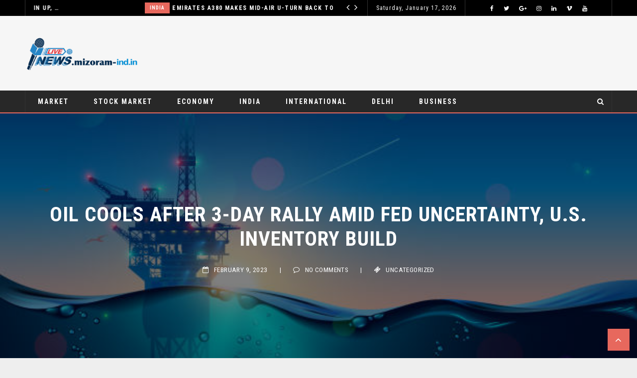

--- FILE ---
content_type: text/html; charset=UTF-8
request_url: https://mizoram-ind.in/oil-cools-after-3-day-rally-amid-fed-uncertainty-u-s-inventory-build/
body_size: 641099
content:
 <!doctype html>
 <html class="no-js" lang="en-US">
 <head>
 
 <!-- start:global -->
 <meta charset="UTF-8" />
 <!--[if IE]><meta http-equiv="X-UA-Compatible" content="IE=Edge,chrome=1"><![endif]-->
 <!-- end:global -->
 
 <!-- start:responsive web design -->
 <meta name="viewport" content="width=device-width, initial-scale=1">
 <!-- end:responsive web design --> 
 
 <!-- start:head info -->
 <link rel="pingback" href="https://mizoram-ind.in/xmlrpc.php" />
  <!-- end:head info -->
 
 <!-- start:wp_head -->
 <meta name='robots' content='index, follow, max-image-preview:large, max-snippet:-1, max-video-preview:-1' />

	<!-- This site is optimized with the Yoast SEO plugin v22.7 - https://yoast.com/wordpress/plugins/seo/ -->
	<title>Oil Cools After 3-Day Rally Amid Fed Uncertainty, U.S. inventory Build</title>
	<meta name="description" content="Oil prices were muted on Thursday as hawkish comments from Federal Reserve officials supported the dollar and brewed some concerns..." />
	<link rel="canonical" href="https://mizoram-ind.in/oil-cools-after-3-day-rally-amid-fed-uncertainty-u-s-inventory-build/" />
	<meta property="og:locale" content="en_US" />
	<meta property="og:type" content="article" />
	<meta property="og:title" content="Oil Cools After 3-Day Rally Amid Fed Uncertainty, U.S. inventory Build" />
	<meta property="og:description" content="Oil prices were muted on Thursday as hawkish comments from Federal Reserve officials supported the dollar and brewed some concerns..." />
	<meta property="og:url" content="https://mizoram-ind.in/oil-cools-after-3-day-rally-amid-fed-uncertainty-u-s-inventory-build/" />
	<meta property="og:site_name" content="Mizoram - India" />
	<meta property="article:published_time" content="2023-02-09T08:59:50+00:00" />
	<meta property="og:image" content="https://mizoram-ind.in/wp-content/uploads/2023/02/istockphoto-1218524826-612x612-1.jpg" />
	<meta property="og:image:width" content="612" />
	<meta property="og:image:height" content="344" />
	<meta property="og:image:type" content="image/jpeg" />
	<meta name="author" content="Ritu" />
	<meta name="twitter:card" content="summary_large_image" />
	<meta name="twitter:label1" content="Written by" />
	<meta name="twitter:data1" content="Ritu" />
	<meta name="twitter:label2" content="Est. reading time" />
	<meta name="twitter:data2" content="2 minutes" />
	<script type="application/ld+json" class="yoast-schema-graph">{"@context":"https://schema.org","@graph":[{"@type":"WebPage","@id":"https://mizoram-ind.in/oil-cools-after-3-day-rally-amid-fed-uncertainty-u-s-inventory-build/","url":"https://mizoram-ind.in/oil-cools-after-3-day-rally-amid-fed-uncertainty-u-s-inventory-build/","name":"Oil Cools After 3-Day Rally Amid Fed Uncertainty, U.S. inventory Build","isPartOf":{"@id":"https://mizoram-ind.in/#website"},"primaryImageOfPage":{"@id":"https://mizoram-ind.in/oil-cools-after-3-day-rally-amid-fed-uncertainty-u-s-inventory-build/#primaryimage"},"image":{"@id":"https://mizoram-ind.in/oil-cools-after-3-day-rally-amid-fed-uncertainty-u-s-inventory-build/#primaryimage"},"thumbnailUrl":"https://mizoram-ind.in/wp-content/uploads/2023/02/istockphoto-1218524826-612x612-1.jpg","datePublished":"2023-02-09T08:59:50+00:00","dateModified":"2023-02-09T08:59:50+00:00","author":{"@id":"https://mizoram-ind.in/#/schema/person/8efcda03384da291d6e0fbb4aec76f32"},"description":"Oil prices were muted on Thursday as hawkish comments from Federal Reserve officials supported the dollar and brewed some concerns...","breadcrumb":{"@id":"https://mizoram-ind.in/oil-cools-after-3-day-rally-amid-fed-uncertainty-u-s-inventory-build/#breadcrumb"},"inLanguage":"en-US","potentialAction":[{"@type":"ReadAction","target":["https://mizoram-ind.in/oil-cools-after-3-day-rally-amid-fed-uncertainty-u-s-inventory-build/"]}]},{"@type":"ImageObject","inLanguage":"en-US","@id":"https://mizoram-ind.in/oil-cools-after-3-day-rally-amid-fed-uncertainty-u-s-inventory-build/#primaryimage","url":"https://mizoram-ind.in/wp-content/uploads/2023/02/istockphoto-1218524826-612x612-1.jpg","contentUrl":"https://mizoram-ind.in/wp-content/uploads/2023/02/istockphoto-1218524826-612x612-1.jpg","width":612,"height":344,"caption":"Offshore Oil or Gas Rig in sea at sunset time. industry drill platform in ocean. Water with underwater bubbles with sunrise on horizon. subsea marine landscape. Mining petroleum."},{"@type":"BreadcrumbList","@id":"https://mizoram-ind.in/oil-cools-after-3-day-rally-amid-fed-uncertainty-u-s-inventory-build/#breadcrumb","itemListElement":[{"@type":"ListItem","position":1,"name":"Home","item":"https://mizoram-ind.in/"},{"@type":"ListItem","position":2,"name":"Oil Cools After 3-Day Rally Amid Fed Uncertainty, U.S. inventory Build"}]},{"@type":"WebSite","@id":"https://mizoram-ind.in/#website","url":"https://mizoram-ind.in/","name":"Mizoram - India","description":"","potentialAction":[{"@type":"SearchAction","target":{"@type":"EntryPoint","urlTemplate":"https://mizoram-ind.in/?s={search_term_string}"},"query-input":"required name=search_term_string"}],"inLanguage":"en-US"},{"@type":"Person","@id":"https://mizoram-ind.in/#/schema/person/8efcda03384da291d6e0fbb4aec76f32","name":"Ritu","image":{"@type":"ImageObject","inLanguage":"en-US","@id":"https://mizoram-ind.in/#/schema/person/image/","url":"https://secure.gravatar.com/avatar/3cc07159734dc6fe21af4891130dae41?s=96&d=mm&r=g","contentUrl":"https://secure.gravatar.com/avatar/3cc07159734dc6fe21af4891130dae41?s=96&d=mm&r=g","caption":"Ritu"},"url":"https://mizoram-ind.in/author/administrator_india/"}]}</script>
	<!-- / Yoast SEO plugin. -->


<link rel='dns-prefetch' href='//fonts.googleapis.com' />
<link rel='preconnect' href='https://fonts.gstatic.com' crossorigin />
<link rel="alternate" type="application/rss+xml" title="Mizoram - India &raquo; Feed" href="https://mizoram-ind.in/feed/" />
<link rel="alternate" type="application/rss+xml" title="Mizoram - India &raquo; Comments Feed" href="https://mizoram-ind.in/comments/feed/" />
<link rel="alternate" type="application/rss+xml" title="Mizoram - India &raquo; Oil Cools After 3-Day Rally Amid Fed Uncertainty, U.S. inventory Build Comments Feed" href="https://mizoram-ind.in/oil-cools-after-3-day-rally-amid-fed-uncertainty-u-s-inventory-build/feed/" />
<script type="text/javascript">
/* <![CDATA[ */
window._wpemojiSettings = {"baseUrl":"https:\/\/s.w.org\/images\/core\/emoji\/15.0.3\/72x72\/","ext":".png","svgUrl":"https:\/\/s.w.org\/images\/core\/emoji\/15.0.3\/svg\/","svgExt":".svg","source":{"concatemoji":"https:\/\/mizoram-ind.in\/wp-includes\/js\/wp-emoji-release.min.js?ver=6.5.7"}};
/*! This file is auto-generated */
!function(i,n){var o,s,e;function c(e){try{var t={supportTests:e,timestamp:(new Date).valueOf()};sessionStorage.setItem(o,JSON.stringify(t))}catch(e){}}function p(e,t,n){e.clearRect(0,0,e.canvas.width,e.canvas.height),e.fillText(t,0,0);var t=new Uint32Array(e.getImageData(0,0,e.canvas.width,e.canvas.height).data),r=(e.clearRect(0,0,e.canvas.width,e.canvas.height),e.fillText(n,0,0),new Uint32Array(e.getImageData(0,0,e.canvas.width,e.canvas.height).data));return t.every(function(e,t){return e===r[t]})}function u(e,t,n){switch(t){case"flag":return n(e,"\ud83c\udff3\ufe0f\u200d\u26a7\ufe0f","\ud83c\udff3\ufe0f\u200b\u26a7\ufe0f")?!1:!n(e,"\ud83c\uddfa\ud83c\uddf3","\ud83c\uddfa\u200b\ud83c\uddf3")&&!n(e,"\ud83c\udff4\udb40\udc67\udb40\udc62\udb40\udc65\udb40\udc6e\udb40\udc67\udb40\udc7f","\ud83c\udff4\u200b\udb40\udc67\u200b\udb40\udc62\u200b\udb40\udc65\u200b\udb40\udc6e\u200b\udb40\udc67\u200b\udb40\udc7f");case"emoji":return!n(e,"\ud83d\udc26\u200d\u2b1b","\ud83d\udc26\u200b\u2b1b")}return!1}function f(e,t,n){var r="undefined"!=typeof WorkerGlobalScope&&self instanceof WorkerGlobalScope?new OffscreenCanvas(300,150):i.createElement("canvas"),a=r.getContext("2d",{willReadFrequently:!0}),o=(a.textBaseline="top",a.font="600 32px Arial",{});return e.forEach(function(e){o[e]=t(a,e,n)}),o}function t(e){var t=i.createElement("script");t.src=e,t.defer=!0,i.head.appendChild(t)}"undefined"!=typeof Promise&&(o="wpEmojiSettingsSupports",s=["flag","emoji"],n.supports={everything:!0,everythingExceptFlag:!0},e=new Promise(function(e){i.addEventListener("DOMContentLoaded",e,{once:!0})}),new Promise(function(t){var n=function(){try{var e=JSON.parse(sessionStorage.getItem(o));if("object"==typeof e&&"number"==typeof e.timestamp&&(new Date).valueOf()<e.timestamp+604800&&"object"==typeof e.supportTests)return e.supportTests}catch(e){}return null}();if(!n){if("undefined"!=typeof Worker&&"undefined"!=typeof OffscreenCanvas&&"undefined"!=typeof URL&&URL.createObjectURL&&"undefined"!=typeof Blob)try{var e="postMessage("+f.toString()+"("+[JSON.stringify(s),u.toString(),p.toString()].join(",")+"));",r=new Blob([e],{type:"text/javascript"}),a=new Worker(URL.createObjectURL(r),{name:"wpTestEmojiSupports"});return void(a.onmessage=function(e){c(n=e.data),a.terminate(),t(n)})}catch(e){}c(n=f(s,u,p))}t(n)}).then(function(e){for(var t in e)n.supports[t]=e[t],n.supports.everything=n.supports.everything&&n.supports[t],"flag"!==t&&(n.supports.everythingExceptFlag=n.supports.everythingExceptFlag&&n.supports[t]);n.supports.everythingExceptFlag=n.supports.everythingExceptFlag&&!n.supports.flag,n.DOMReady=!1,n.readyCallback=function(){n.DOMReady=!0}}).then(function(){return e}).then(function(){var e;n.supports.everything||(n.readyCallback(),(e=n.source||{}).concatemoji?t(e.concatemoji):e.wpemoji&&e.twemoji&&(t(e.twemoji),t(e.wpemoji)))}))}((window,document),window._wpemojiSettings);
/* ]]> */
</script>
<style id='wp-emoji-styles-inline-css' type='text/css'>

	img.wp-smiley, img.emoji {
		display: inline !important;
		border: none !important;
		box-shadow: none !important;
		height: 1em !important;
		width: 1em !important;
		margin: 0 0.07em !important;
		vertical-align: -0.1em !important;
		background: none !important;
		padding: 0 !important;
	}
</style>
<link rel='stylesheet' id='wp-block-library-css' href='https://mizoram-ind.in/wp-includes/css/dist/block-library/style.min.css?ver=6.5.7' type='text/css' media='all' />
<style id='classic-theme-styles-inline-css' type='text/css'>
/*! This file is auto-generated */
.wp-block-button__link{color:#fff;background-color:#32373c;border-radius:9999px;box-shadow:none;text-decoration:none;padding:calc(.667em + 2px) calc(1.333em + 2px);font-size:1.125em}.wp-block-file__button{background:#32373c;color:#fff;text-decoration:none}
</style>
<style id='global-styles-inline-css' type='text/css'>
body{--wp--preset--color--black: #000000;--wp--preset--color--cyan-bluish-gray: #abb8c3;--wp--preset--color--white: #ffffff;--wp--preset--color--pale-pink: #f78da7;--wp--preset--color--vivid-red: #cf2e2e;--wp--preset--color--luminous-vivid-orange: #ff6900;--wp--preset--color--luminous-vivid-amber: #fcb900;--wp--preset--color--light-green-cyan: #7bdcb5;--wp--preset--color--vivid-green-cyan: #00d084;--wp--preset--color--pale-cyan-blue: #8ed1fc;--wp--preset--color--vivid-cyan-blue: #0693e3;--wp--preset--color--vivid-purple: #9b51e0;--wp--preset--gradient--vivid-cyan-blue-to-vivid-purple: linear-gradient(135deg,rgba(6,147,227,1) 0%,rgb(155,81,224) 100%);--wp--preset--gradient--light-green-cyan-to-vivid-green-cyan: linear-gradient(135deg,rgb(122,220,180) 0%,rgb(0,208,130) 100%);--wp--preset--gradient--luminous-vivid-amber-to-luminous-vivid-orange: linear-gradient(135deg,rgba(252,185,0,1) 0%,rgba(255,105,0,1) 100%);--wp--preset--gradient--luminous-vivid-orange-to-vivid-red: linear-gradient(135deg,rgba(255,105,0,1) 0%,rgb(207,46,46) 100%);--wp--preset--gradient--very-light-gray-to-cyan-bluish-gray: linear-gradient(135deg,rgb(238,238,238) 0%,rgb(169,184,195) 100%);--wp--preset--gradient--cool-to-warm-spectrum: linear-gradient(135deg,rgb(74,234,220) 0%,rgb(151,120,209) 20%,rgb(207,42,186) 40%,rgb(238,44,130) 60%,rgb(251,105,98) 80%,rgb(254,248,76) 100%);--wp--preset--gradient--blush-light-purple: linear-gradient(135deg,rgb(255,206,236) 0%,rgb(152,150,240) 100%);--wp--preset--gradient--blush-bordeaux: linear-gradient(135deg,rgb(254,205,165) 0%,rgb(254,45,45) 50%,rgb(107,0,62) 100%);--wp--preset--gradient--luminous-dusk: linear-gradient(135deg,rgb(255,203,112) 0%,rgb(199,81,192) 50%,rgb(65,88,208) 100%);--wp--preset--gradient--pale-ocean: linear-gradient(135deg,rgb(255,245,203) 0%,rgb(182,227,212) 50%,rgb(51,167,181) 100%);--wp--preset--gradient--electric-grass: linear-gradient(135deg,rgb(202,248,128) 0%,rgb(113,206,126) 100%);--wp--preset--gradient--midnight: linear-gradient(135deg,rgb(2,3,129) 0%,rgb(40,116,252) 100%);--wp--preset--font-size--small: 13px;--wp--preset--font-size--medium: 20px;--wp--preset--font-size--large: 36px;--wp--preset--font-size--x-large: 42px;--wp--preset--spacing--20: 0.44rem;--wp--preset--spacing--30: 0.67rem;--wp--preset--spacing--40: 1rem;--wp--preset--spacing--50: 1.5rem;--wp--preset--spacing--60: 2.25rem;--wp--preset--spacing--70: 3.38rem;--wp--preset--spacing--80: 5.06rem;--wp--preset--shadow--natural: 6px 6px 9px rgba(0, 0, 0, 0.2);--wp--preset--shadow--deep: 12px 12px 50px rgba(0, 0, 0, 0.4);--wp--preset--shadow--sharp: 6px 6px 0px rgba(0, 0, 0, 0.2);--wp--preset--shadow--outlined: 6px 6px 0px -3px rgba(255, 255, 255, 1), 6px 6px rgba(0, 0, 0, 1);--wp--preset--shadow--crisp: 6px 6px 0px rgba(0, 0, 0, 1);}:where(.is-layout-flex){gap: 0.5em;}:where(.is-layout-grid){gap: 0.5em;}body .is-layout-flex{display: flex;}body .is-layout-flex{flex-wrap: wrap;align-items: center;}body .is-layout-flex > *{margin: 0;}body .is-layout-grid{display: grid;}body .is-layout-grid > *{margin: 0;}:where(.wp-block-columns.is-layout-flex){gap: 2em;}:where(.wp-block-columns.is-layout-grid){gap: 2em;}:where(.wp-block-post-template.is-layout-flex){gap: 1.25em;}:where(.wp-block-post-template.is-layout-grid){gap: 1.25em;}.has-black-color{color: var(--wp--preset--color--black) !important;}.has-cyan-bluish-gray-color{color: var(--wp--preset--color--cyan-bluish-gray) !important;}.has-white-color{color: var(--wp--preset--color--white) !important;}.has-pale-pink-color{color: var(--wp--preset--color--pale-pink) !important;}.has-vivid-red-color{color: var(--wp--preset--color--vivid-red) !important;}.has-luminous-vivid-orange-color{color: var(--wp--preset--color--luminous-vivid-orange) !important;}.has-luminous-vivid-amber-color{color: var(--wp--preset--color--luminous-vivid-amber) !important;}.has-light-green-cyan-color{color: var(--wp--preset--color--light-green-cyan) !important;}.has-vivid-green-cyan-color{color: var(--wp--preset--color--vivid-green-cyan) !important;}.has-pale-cyan-blue-color{color: var(--wp--preset--color--pale-cyan-blue) !important;}.has-vivid-cyan-blue-color{color: var(--wp--preset--color--vivid-cyan-blue) !important;}.has-vivid-purple-color{color: var(--wp--preset--color--vivid-purple) !important;}.has-black-background-color{background-color: var(--wp--preset--color--black) !important;}.has-cyan-bluish-gray-background-color{background-color: var(--wp--preset--color--cyan-bluish-gray) !important;}.has-white-background-color{background-color: var(--wp--preset--color--white) !important;}.has-pale-pink-background-color{background-color: var(--wp--preset--color--pale-pink) !important;}.has-vivid-red-background-color{background-color: var(--wp--preset--color--vivid-red) !important;}.has-luminous-vivid-orange-background-color{background-color: var(--wp--preset--color--luminous-vivid-orange) !important;}.has-luminous-vivid-amber-background-color{background-color: var(--wp--preset--color--luminous-vivid-amber) !important;}.has-light-green-cyan-background-color{background-color: var(--wp--preset--color--light-green-cyan) !important;}.has-vivid-green-cyan-background-color{background-color: var(--wp--preset--color--vivid-green-cyan) !important;}.has-pale-cyan-blue-background-color{background-color: var(--wp--preset--color--pale-cyan-blue) !important;}.has-vivid-cyan-blue-background-color{background-color: var(--wp--preset--color--vivid-cyan-blue) !important;}.has-vivid-purple-background-color{background-color: var(--wp--preset--color--vivid-purple) !important;}.has-black-border-color{border-color: var(--wp--preset--color--black) !important;}.has-cyan-bluish-gray-border-color{border-color: var(--wp--preset--color--cyan-bluish-gray) !important;}.has-white-border-color{border-color: var(--wp--preset--color--white) !important;}.has-pale-pink-border-color{border-color: var(--wp--preset--color--pale-pink) !important;}.has-vivid-red-border-color{border-color: var(--wp--preset--color--vivid-red) !important;}.has-luminous-vivid-orange-border-color{border-color: var(--wp--preset--color--luminous-vivid-orange) !important;}.has-luminous-vivid-amber-border-color{border-color: var(--wp--preset--color--luminous-vivid-amber) !important;}.has-light-green-cyan-border-color{border-color: var(--wp--preset--color--light-green-cyan) !important;}.has-vivid-green-cyan-border-color{border-color: var(--wp--preset--color--vivid-green-cyan) !important;}.has-pale-cyan-blue-border-color{border-color: var(--wp--preset--color--pale-cyan-blue) !important;}.has-vivid-cyan-blue-border-color{border-color: var(--wp--preset--color--vivid-cyan-blue) !important;}.has-vivid-purple-border-color{border-color: var(--wp--preset--color--vivid-purple) !important;}.has-vivid-cyan-blue-to-vivid-purple-gradient-background{background: var(--wp--preset--gradient--vivid-cyan-blue-to-vivid-purple) !important;}.has-light-green-cyan-to-vivid-green-cyan-gradient-background{background: var(--wp--preset--gradient--light-green-cyan-to-vivid-green-cyan) !important;}.has-luminous-vivid-amber-to-luminous-vivid-orange-gradient-background{background: var(--wp--preset--gradient--luminous-vivid-amber-to-luminous-vivid-orange) !important;}.has-luminous-vivid-orange-to-vivid-red-gradient-background{background: var(--wp--preset--gradient--luminous-vivid-orange-to-vivid-red) !important;}.has-very-light-gray-to-cyan-bluish-gray-gradient-background{background: var(--wp--preset--gradient--very-light-gray-to-cyan-bluish-gray) !important;}.has-cool-to-warm-spectrum-gradient-background{background: var(--wp--preset--gradient--cool-to-warm-spectrum) !important;}.has-blush-light-purple-gradient-background{background: var(--wp--preset--gradient--blush-light-purple) !important;}.has-blush-bordeaux-gradient-background{background: var(--wp--preset--gradient--blush-bordeaux) !important;}.has-luminous-dusk-gradient-background{background: var(--wp--preset--gradient--luminous-dusk) !important;}.has-pale-ocean-gradient-background{background: var(--wp--preset--gradient--pale-ocean) !important;}.has-electric-grass-gradient-background{background: var(--wp--preset--gradient--electric-grass) !important;}.has-midnight-gradient-background{background: var(--wp--preset--gradient--midnight) !important;}.has-small-font-size{font-size: var(--wp--preset--font-size--small) !important;}.has-medium-font-size{font-size: var(--wp--preset--font-size--medium) !important;}.has-large-font-size{font-size: var(--wp--preset--font-size--large) !important;}.has-x-large-font-size{font-size: var(--wp--preset--font-size--x-large) !important;}
.wp-block-navigation a:where(:not(.wp-element-button)){color: inherit;}
:where(.wp-block-post-template.is-layout-flex){gap: 1.25em;}:where(.wp-block-post-template.is-layout-grid){gap: 1.25em;}
:where(.wp-block-columns.is-layout-flex){gap: 2em;}:where(.wp-block-columns.is-layout-grid){gap: 2em;}
.wp-block-pullquote{font-size: 1.5em;line-height: 1.6;}
</style>
<link rel='stylesheet' id='fastcarousel-main-style-css' href='https://mizoram-ind.in/wp-content/plugins/fastcarousel/css/style.css?ver=6.5.7' type='text/css' media='all' />
<link rel='stylesheet' id='fonts-css' href='https://mizoram-ind.in/wp-content/plugins/fastcarousel/css/fonts.css?ver=6.5.7' type='text/css' media='all' />
<link rel='stylesheet' id='fastgallery-main-style-css' href='https://mizoram-ind.in/wp-content/plugins/fastgallery/css/style.css?ver=6.5.7' type='text/css' media='all' />
<link rel='stylesheet' id='photobox-css' href='https://mizoram-ind.in/wp-content/plugins/fastcarousel/css/photobox.css?ver=6.5.7' type='text/css' media='all' />
<link rel='stylesheet' id='photoboxie-css' href='https://mizoram-ind.in/wp-content/plugins/fastcarousel/css/photobox.ie.css?ver=6.5.7' type='text/css' media='all' />
<link rel='stylesheet' id='photobox-style-css' href='https://mizoram-ind.in/wp-content/plugins/fastcarousel/css/photobox-style.css?ver=6.5.7' type='text/css' media='all' />
<link rel='stylesheet' id='prettyPhoto-css' href='https://mizoram-ind.in/wp-content/plugins/fastcarousel/css/prettyPhoto.css?ver=6.5.7' type='text/css' media='all' />
<link rel='stylesheet' id='magnific-popup-css' href='https://mizoram-ind.in/wp-content/plugins/fastcarousel/css/magnific-popup.css?ver=6.5.7' type='text/css' media='all' />
<link rel='stylesheet' id='fotorama-css-css' href='https://mizoram-ind.in/wp-content/plugins/fastgallery/css/fotorama.css?ver=6.5.7' type='text/css' media='all' />
<link rel='stylesheet' id='fastgallery-vc-main-style-css' href='https://mizoram-ind.in/wp-content/plugins/fastgallery_vc/assets/css/style.css?ver=6.5.7' type='text/css' media='all' />
<link rel='stylesheet' id='fastmediagallery-vc-main-style-css' href='https://mizoram-ind.in/wp-content/plugins/fastmediagallery/assets/css/style.css?ver=6.5.7' type='text/css' media='all' />
<link rel='stylesheet' id='flownews-css' href='https://mizoram-ind.in/wp-content/themes/flownews/assets/css/style.css?ver=6.5.7' type='text/css' media='all' />
<link rel='stylesheet' id='flownews-child-css' href='https://mizoram-ind.in/wp-content/themes/flownews-child/style.css?ver=6.5.7' type='text/css' media='all' />
<link rel='stylesheet' id='bootstrap-css' href='https://mizoram-ind.in/wp-content/themes/flownews/assets/css/bootstrap.css?ver=6.5.7' type='text/css' media='all' />
<link rel='stylesheet' id='flownews-style-css' href='https://mizoram-ind.in/wp-content/themes/flownews/assets/css/style.css?ver=6.5.7' type='text/css' media='all' />
<link rel='stylesheet' id='flownews-fonts-css' href='https://mizoram-ind.in/wp-content/themes/flownews/assets/css/fonts.css?ver=6.5.7' type='text/css' media='all' />
<link rel='stylesheet' id='flownews-carousel-css' href='https://mizoram-ind.in/wp-content/themes/flownews/assets/css/owl.carousel.css?ver=6.5.7' type='text/css' media='all' />
<link rel='stylesheet' id='flownews-dynamic-css' href='https://mizoram-ind.in/wp-content/themes/flownews/assets/css/dynamic.css?ver=6.5.7' type='text/css' media='all' />
<link rel='stylesheet' id='dynamic-css-css' href='https://mizoram-ind.in/wp-admin/admin-ajax.php?action=dynamic_css_action&#038;wpnonce=4a5a1b9e65&#038;ver=1' type='text/css' media='all' />
<link rel='stylesheet' id='redux-google-fonts-css' href='//fonts.googleapis.com/css?family=Roboto+Condensed%3A400%7CLato%3A400&#038;subset=latin' type='text/css' media='all' />
<link rel='stylesheet' id='wp_review-style-css' href='https://mizoram-ind.in/wp-content/plugins/wp-review/public/css/wp-review.css?ver=5.3.5' type='text/css' media='all' />
<link rel="preload" as="style" href="https://fonts.googleapis.com/css?family=Roboto%20Condensed:300,400,700,300italic,400italic,700italic%7CLato:100,300,400,700,900,100italic,300italic,400italic,700italic,900italic&#038;subset=latin&#038;display=swap&#038;ver=1686728360" /><link rel="stylesheet" href="https://fonts.googleapis.com/css?family=Roboto%20Condensed:300,400,700,300italic,400italic,700italic%7CLato:100,300,400,700,900,100italic,300italic,400italic,700italic,900italic&#038;subset=latin&#038;display=swap&#038;ver=1686728360" media="print" onload="this.media='all'"><noscript><link rel="stylesheet" href="https://fonts.googleapis.com/css?family=Roboto%20Condensed:300,400,700,300italic,400italic,700italic%7CLato:100,300,400,700,900,100italic,300italic,400italic,700italic,900italic&#038;subset=latin&#038;display=swap&#038;ver=1686728360" /></noscript><script type="text/javascript" src="https://mizoram-ind.in/wp-includes/js/jquery/jquery.min.js?ver=3.7.1" id="jquery-core-js"></script>
<script type="text/javascript" src="https://mizoram-ind.in/wp-includes/js/jquery/jquery-migrate.min.js?ver=3.4.1" id="jquery-migrate-js"></script>
<link rel="https://api.w.org/" href="https://mizoram-ind.in/wp-json/" /><link rel="alternate" type="application/json" href="https://mizoram-ind.in/wp-json/wp/v2/posts/1955" /><link rel="EditURI" type="application/rsd+xml" title="RSD" href="https://mizoram-ind.in/xmlrpc.php?rsd" />
<meta name="generator" content="WordPress 6.5.7" />
<link rel='shortlink' href='https://mizoram-ind.in/?p=1955' />
<link rel="alternate" type="application/json+oembed" href="https://mizoram-ind.in/wp-json/oembed/1.0/embed?url=https%3A%2F%2Fmizoram-ind.in%2Foil-cools-after-3-day-rally-amid-fed-uncertainty-u-s-inventory-build%2F" />
<link rel="alternate" type="text/xml+oembed" href="https://mizoram-ind.in/wp-json/oembed/1.0/embed?url=https%3A%2F%2Fmizoram-ind.in%2Foil-cools-after-3-day-rally-amid-fed-uncertainty-u-s-inventory-build%2F&#038;format=xml" />
<meta name="generator" content="Redux 4.5.7" /><meta name="generator" content="Powered by WPBakery Page Builder - drag and drop page builder for WordPress."/>
<style type="text/css" id="custom-background-css">
body.custom-background { background-color: #eeeeee; }
</style>
	<link rel="icon" href="https://mizoram-ind.in/wp-content/uploads/2020/05/cropped-cropped-All-State-logo-pr-1-32x32.png" sizes="32x32" />
<link rel="icon" href="https://mizoram-ind.in/wp-content/uploads/2020/05/cropped-cropped-All-State-logo-pr-1-192x192.png" sizes="192x192" />
<link rel="apple-touch-icon" href="https://mizoram-ind.in/wp-content/uploads/2020/05/cropped-cropped-All-State-logo-pr-1-180x180.png" />
<meta name="msapplication-TileImage" content="https://mizoram-ind.in/wp-content/uploads/2020/05/cropped-cropped-All-State-logo-pr-1-270x270.png" />
<noscript><style> .wpb_animate_when_almost_visible { opacity: 1; }</style></noscript> <!-- end:wp_head --> 
 
 </head>
 <body class="post-template-default single single-post postid-1955 single-format-standard custom-background flownews-fullwidth flownews-layout-default wpb-js-composer js-comp-ver-6.10.0 vc_responsive">
 
 <!-- start:preloader -->
  
 
                             
                            
                             <!-- end:preloader --> 
 
 <!-- start:outer wrap -->
 <div id="flownews-outer-wrap" >
 
 <!-- start:header content -->
   
     <header class="flownews-header-wrap flownews-menu-left flownews-menu-style1">
     
     	<div class="flownews-header-wrap-container header-desktop">

					
									
						<div class="flownews-header-top">
					<div class="flownews-wrap-container"><div class="flownews-ticker col-sm-7"><script type="text/javascript">jQuery(document).ready(function($){
						$('.flownews-top-news-ticker').owlCarousel({
							loop:true,
							margin:0,
							nav:true,
							lazyLoad: false,
							dots:false,
							autoplay: true,
							smartSpeed: 2000,
							
							navText: ['<i class="flownewsicon fa-angle-left"></i>','<i class="flownewsicon fa-angle-right"></i>'],
							autoplayTimeout: 2000,
							responsive:{
									0:{
										items:1
									}							
								}
							});
						});</script><div class="flownews-top-news-ticker"><div class="news-ticker-item"><div class="news-ticker-item-category"><a href="https://mizoram-ind.in/category/india/" title="View all posts in India">India</a></div><div class="news-ticker-item-title"><a href="https://mizoram-ind.in/45-of-tripura-mizoram-gas-pipeline-project-completed-officials/">45% of Tripura-Mizoram Gas Pipeline Project Completed: Officials</a></div></div><div class="news-ticker-item"><div class="news-ticker-item-category"><a href="https://mizoram-ind.in/category/india/" title="View all posts in India">India</a></div><div class="news-ticker-item-title"><a href="https://mizoram-ind.in/imd-issues-fog-advisory-travel-disruptions-likely-in-up-haryana-madhya-pradesh-and-punjab/">IMD Issues Fog Advisory: Travel Disruptions Likely in UP, Haryana, Madhya Pradesh, and Punjab</a></div></div><div class="news-ticker-item"><div class="news-ticker-item-category"><a href="https://mizoram-ind.in/category/india/" title="View all posts in India">India</a></div><div class="news-ticker-item-title"><a href="https://mizoram-ind.in/emirates-a380-makes-mid-air-u-turn-back-to-london-on-new-years-eve/">Emirates A380 Makes Mid-Air U-Turn Back to London on New Year’s Eve</a></div></div><div class="news-ticker-item"><div class="news-ticker-item-category"><a href="https://mizoram-ind.in/category/india/" title="View all posts in India">India</a></div><div class="news-ticker-item-title"><a href="https://mizoram-ind.in/mizoram-records-20-year-high-in-drug-related-deaths-111-lives-lost-in-2025/">Mizoram Records 20-Year High in Drug-Related Deaths: 111 Lives Lost in 2025</a></div></div><div class="news-ticker-item"><div class="news-ticker-item-category"><a href="https://mizoram-ind.in/category/india/" title="View all posts in India">India</a></div><div class="news-ticker-item-title"><a href="https://mizoram-ind.in/mizoram-cm-highlights-connectivity-and-trade-in-north-east-task-force-meeting/">Mizoram CM Highlights Connectivity and Trade in North East Task Force Meeting</a></div></div><div class="news-ticker-item"><div class="news-ticker-item-category"><a href="https://mizoram-ind.in/category/business-entrepreneurship/" title="View all posts in Business &amp; Entrepreneurship">Business &amp; Entrepreneurship</a></div><div class="news-ticker-item-title"><a href="https://mizoram-ind.in/bizz-convention-investor-meeting-new-delhi/">Bizz Convention Investor Meeting in New Delhi a Huge Success</a></div></div><div class="news-ticker-item"><div class="news-ticker-item-category"><a href="https://mizoram-ind.in/category/india/" title="View all posts in India">India</a></div><div class="news-ticker-item-title"><a href="https://mizoram-ind.in/alyy-khan-praises-talha-anjum-critiques-aryan-khans-bads-of-bollywood/">Alyy Khan Praises Talha Anjum, Critiques Aryan Khan’s ‘Bads of Bollywood’</a></div></div><div class="news-ticker-item"><div class="news-ticker-item-category"><a href="https://mizoram-ind.in/category/india/" title="View all posts in India">India</a></div><div class="news-ticker-item-title"><a href="https://mizoram-ind.in/italian-foreign-minister-antonio-tajani-serves-risotto-in-delhi-strengthens-india-italy-ties/">Italian Foreign Minister Antonio Tajani Serves Risotto in Delhi, Strengthens India–Italy Ties</a></div></div><div class="news-ticker-item"><div class="news-ticker-item-category"><a href="https://mizoram-ind.in/category/india/" title="View all posts in India">India</a></div><div class="news-ticker-item-title"><a href="https://mizoram-ind.in/bollywood-star-kartik-aaryan-joins-idris-elba-and-anthony-hopkins-at-red-sea-festival/">Bollywood Star Kartik Aaryan Joins Idris Elba and Anthony Hopkins at Red Sea Festival</a></div></div><div class="news-ticker-item"><div class="news-ticker-item-category"><a href="https://mizoram-ind.in/category/india/" title="View all posts in India">India</a></div><div class="news-ticker-item-title"><a href="https://mizoram-ind.in/centre-releases-rs-15-20-crore-xv-finance-commission-grants-for-mizoram-rural-local-bodies/">“Centre Releases Rs 15.20 Crore XV Finance Commission Grants for Mizoram Rural Local Bodies”</a></div></div><div class="news-ticker-item"><div class="news-ticker-item-category"><a href="https://mizoram-ind.in/category/india/" title="View all posts in India">India</a></div><div class="news-ticker-item-title"><a href="https://mizoram-ind.in/mizoram-empowers-youth-through-ems-sports-training-ahead-of-2036-olympics/">Mizoram Empowers Youth Through EMS Sports Training Ahead of 2036 Olympics</a></div></div><div class="news-ticker-item"><div class="news-ticker-item-category"><a href="https://mizoram-ind.in/category/business-entrepreneurship/" title="View all posts in Business &amp; Entrepreneurship">Business &amp; Entrepreneurship</a></div><div class="news-ticker-item-title"><a href="https://mizoram-ind.in/founder-royal-saini-driving-innovation-leadership-and-startup-success-globally/">Founder Royal Saini: Driving Innovation, Leadership, and Startup Success Globally</a></div></div><div class="news-ticker-item"><div class="news-ticker-item-category"><a href="https://mizoram-ind.in/category/india/" title="View all posts in India">India</a></div><div class="news-ticker-item-title"><a href="https://mizoram-ind.in/indian-americans-face-backlash-in-america-amid-rising-anti-india-hate/">Indian-Americans Face Backlash in America Amid Rising Anti-India Hate</a></div></div><div class="news-ticker-item"><div class="news-ticker-item-category"><a href="https://mizoram-ind.in/category/Education/" title="View all posts in Education">Education</a></div><div class="news-ticker-item-title"><a href="https://mizoram-ind.in/iie-qualification-recognition-credibility-and-career-opportunities/">IIE Qualification: Recognition, Credibility, and Career Opportunities</a></div></div><div class="news-ticker-item"><div class="news-ticker-item-category"><a href="https://mizoram-ind.in/category/india/" title="View all posts in India">India</a></div><div class="news-ticker-item-title"><a href="https://mizoram-ind.in/assembly-bypoll-results-2025-full-winners-list-from-budgam-nagrota-anta-ghatsila-jubilee-hills-tarn-taran-dampa-nuapada/">Assembly Bypoll Results 2025: Full Winners List from Budgam, Nagrota, Anta, Ghatsila, Jubilee Hills, Tarn Taran, Dampa, Nuapada</a></div></div><div class="news-ticker-item"><div class="news-ticker-item-category"><a href="https://mizoram-ind.in/category/india/" title="View all posts in India">India</a></div><div class="news-ticker-item-title"><a href="https://mizoram-ind.in/tourism-in-mizoram-soars-over-1-27-lakh-visitors-explore-states-scenic-beauty/">Tourism in Mizoram Soars: Over 1.27 Lakh Visitors Explore State’s Scenic Beauty</a></div></div><div class="news-ticker-item"><div class="news-ticker-item-category"><a href="https://mizoram-ind.in/category/india/" title="View all posts in India">India</a></div><div class="news-ticker-item-title"><a href="https://mizoram-ind.in/zoramthanga-criticizes-zpm-government-says-mizorams-youth-have-lost-faith-in-its-leadership/">Zoramthanga Criticizes ZPM Government, Says Mizoram’s Youth Have Lost Faith in Its Leadership</a></div></div><div class="news-ticker-item"><div class="news-ticker-item-category"><a href="https://mizoram-ind.in/category/business-leadership/" title="View all posts in Business &amp; Leadership">Business &amp; Leadership</a></div><div class="news-ticker-item-title"><a href="https://mizoram-ind.in/royal-saini-building-success-through-strategy-and-innovation/">Royal Saini: Building Success Through Strategy and Innovation</a></div></div><div class="news-ticker-item"><div class="news-ticker-item-category"><a href="https://mizoram-ind.in/category/india/" title="View all posts in India">India</a></div><div class="news-ticker-item-title"><a href="https://mizoram-ind.in/mizo-national-front-calls-statewide-shutdown-in-mizoram-to-oppose-forest-conservation-act/">Mizo National Front Calls Statewide Shutdown in Mizoram to Oppose Forest Conservation Act</a></div></div><div class="news-ticker-item"><div class="news-ticker-item-category"><a href="https://mizoram-ind.in/category/india/" title="View all posts in India">India</a></div><div class="news-ticker-item-title"><a href="https://mizoram-ind.in/northeast-india-the-rising-tourism-powerhouse-of-india/">Northeast India: The Rising Tourism Powerhouse of India</a></div></div><div class="news-ticker-item"><div class="news-ticker-item-category"><a href="https://mizoram-ind.in/category/india/" title="View all posts in India">India</a></div><div class="news-ticker-item-title"><a href="https://mizoram-ind.in/a-fusion-of-cultures-thailand-and-india-shine-at-the-grand-diwali-festival-2025/">A Fusion of Cultures: Thailand and India Shine at the Grand Diwali Festival 2025</a></div></div><div class="news-ticker-item"><div class="news-ticker-item-category"><a href="https://mizoram-ind.in/category/india/" title="View all posts in India">India</a></div><div class="news-ticker-item-title"><a href="https://mizoram-ind.in/indias-gst-tax-cuts-ignite-diwali-spending-and-consumer-demand-revival/">India’s GST Tax Cuts Ignite Diwali Spending and Consumer Demand Revival</a></div></div><div class="news-ticker-item"><div class="news-ticker-item-category"><a href="https://mizoram-ind.in/category/india/" title="View all posts in India">India</a></div><div class="news-ticker-item-title"><a href="https://mizoram-ind.in/gen-z-protests-turn-violent-in-ladakh-four-dead-youth-demand-statehood/">Gen-Z Protests Turn Violent in Ladakh: Four Dead, Youth Demand Statehood</a></div></div><div class="news-ticker-item"><div class="news-ticker-item-category"><a href="https://mizoram-ind.in/category/india/" title="View all posts in India">India</a></div><div class="news-ticker-item-title"><a href="https://mizoram-ind.in/bollywood-box-office-collection-2025-hindi-movies-hits-flops/">Bollywood Box Office Collection 2025: Hindi Movies Hits &#038; Flops</a></div></div><div class="news-ticker-item"><div class="news-ticker-item-category"><a href="https://mizoram-ind.in/category/india/" title="View all posts in India">India</a></div><div class="news-ticker-item-title"><a href="https://mizoram-ind.in/india-beat-pakistan-by-7-wickets-in-asia-cup-2025-sharma-yadav-shine-in-dubai/">India Beat Pakistan by 7 Wickets in Asia Cup 2025 | Sharma &#038; Yadav Shine in Dubai</a></div></div><div class="news-ticker-item"><div class="news-ticker-item-category"><a href="https://mizoram-ind.in/category/india/" title="View all posts in India">India</a></div><div class="news-ticker-item-title"><a href="https://mizoram-ind.in/aneet-padda-opens-up-about-anxiety-pressure-and-rising-stardom-in-bollywood/">Aneet Padda Opens Up About Anxiety, Pressure, and Rising Stardom in Bollywood</a></div></div><div class="news-ticker-item"><div class="news-ticker-item-category"><a href="https://mizoram-ind.in/category/india/" title="View all posts in India">India</a></div><div class="news-ticker-item-title"><a href="https://mizoram-ind.in/tanishaa-mukerji-on-nepotism-why-star-kids-give-back-to-bollywood/">Tanishaa Mukerji on Nepotism: Why Star Kids Give Back to Bollywood</a></div></div><div class="news-ticker-item"><div class="news-ticker-item-category"><a href="https://mizoram-ind.in/category/india/" title="View all posts in India">India</a></div><div class="news-ticker-item-title"><a href="https://mizoram-ind.in/the-comeback-of-sonu-nigam-reviving-bollywoods-lost-melody/">The Comeback of Sonu Nigam: Reviving Bollywood’s Lost Melody</a></div></div><div class="news-ticker-item"><div class="news-ticker-item-category"><a href="https://mizoram-ind.in/category/business/" title="View all posts in Business">Business</a></div><div class="news-ticker-item-title"><a href="https://mizoram-ind.in/attend-bizconvention-2026-indias-biggest-business-innovation-convention/">Attend BizConvention 2026: India’s Biggest Business &#038; Innovation Convention</a></div></div><div class="news-ticker-item"><div class="news-ticker-item-category"><a href="https://mizoram-ind.in/category/india/" title="View all posts in India">India</a></div><div class="news-ticker-item-title"><a href="https://mizoram-ind.in/bollywood-buzz-malaika-kareena-shilpa-sunny-more-latest-celeb-updates-fashion-family-moments/">Bollywood Buzz: Malaika, Kareena, Shilpa, Sunny &#038; More—Latest Celeb Updates, Fashion &#038; Family Moments</a></div></div><div class="news-ticker-item"><div class="news-ticker-item-category"><a href="https://mizoram-ind.in/category/india/" title="View all posts in India">India</a></div><div class="news-ticker-item-title"><a href="https://mizoram-ind.in/bollywoods-captain-india-starring-kartik-aaryan-to-film-in-morocco-and-india/">Bollywood’s “Captain India” Starring Kartik Aaryan to Film in Morocco and India</a></div></div><div class="news-ticker-item"><div class="news-ticker-item-category"><a href="https://mizoram-ind.in/category/india/" title="View all posts in India">India</a></div><div class="news-ticker-item-title"><a href="https://mizoram-ind.in/mzp-urges-mizoram-government-to-strengthen-assam-border-security-amid-ilp-concerns/">MZP Urges Mizoram Government to Strengthen Assam Border Security Amid ILP Concerns</a></div></div><div class="news-ticker-item"><div class="news-ticker-item-category"><a href="https://mizoram-ind.in/category/india/" title="View all posts in India">India</a></div><div class="news-ticker-item-title"><a href="https://mizoram-ind.in/bollywood-independence-day-2025-bhumi-pednekar-richa-chadha-rashmika-mandanna-more-highlights/">Bollywood Independence Day 2025: Bhumi Pednekar, Richa Chadha, Rashmika Mandanna &#038; More Highlights</a></div></div><div class="news-ticker-item"><div class="news-ticker-item-category"><a href="https://mizoram-ind.in/category/india/" title="View all posts in India">India</a></div><div class="news-ticker-item-title"><a href="https://mizoram-ind.in/mizoram-launches-recruitment-for-territorial-army-to-combat-drug-trafficking/">Mizoram Launches Recruitment for Territorial Army to Combat Drug Trafficking</a></div></div><div class="news-ticker-item"><div class="news-ticker-item-category"><a href="https://mizoram-ind.in/category/india/" title="View all posts in India">India</a></div><div class="news-ticker-item-title"><a href="https://mizoram-ind.in/radhika-apte-speaks-out-on-pregnancy-bias-in-bollywood-calls-for-empathy-and-inclusion/">Radhika Apte Speaks Out on Pregnancy Bias in Bollywood, Calls for Empathy and Inclusion</a></div></div><div class="news-ticker-item"><div class="news-ticker-item-category"><a href="https://mizoram-ind.in/category/india/" title="View all posts in India">India</a></div><div class="news-ticker-item-title"><a href="https://mizoram-ind.in/shibu-soren-influential-tribal-leader-and-former-jharkhand-chief-minister-dies-at-81/">Shibu Soren, Influential Tribal Leader and Former Jharkhand Chief Minister, Dies at 81</a></div></div><div class="news-ticker-item"><div class="news-ticker-item-category"><a href="https://mizoram-ind.in/category/india/" title="View all posts in India">India</a></div><div class="news-ticker-item-title"><a href="https://mizoram-ind.in/india-resumes-tourist-visas-for-chinese-citizens-after-five-year-pause/">India Resumes Tourist Visas for Chinese Citizens After Five-Year Pause</a></div></div><div class="news-ticker-item"><div class="news-ticker-item-category"><a href="https://mizoram-ind.in/category/uncategorized/" title="View all posts in Uncategorized">Uncategorized</a></div><div class="news-ticker-item-title"><a href="https://mizoram-ind.in/tripura-becomes-indias-3rd-fully-literate-state-after-goa-and-mizoram/">Tripura Becomes India’s 3rd Fully Literate State After Goa and Mizoram</a></div></div><div class="news-ticker-item"><div class="news-ticker-item-category"><a href="https://mizoram-ind.in/category/india/" title="View all posts in India">India</a></div><div class="news-ticker-item-title"><a href="https://mizoram-ind.in/mizoram-signs-mou-with-bhashini-to-boost-ai-driven-multilingual-digital-governance/">Mizoram Signs MoU With BHASHINI to Boost AI-Driven Multilingual Digital Governance</a></div></div><div class="news-ticker-item"><div class="news-ticker-item-category"><a href="https://mizoram-ind.in/category/india/" title="View all posts in India">India</a></div><div class="news-ticker-item-title"><a href="https://mizoram-ind.in/nhidcl-terminates-mizoram-tunnel-contract-with-turkish-jv-over-security-clearance-after-operation-sindoor/">NHIDCL Terminates Mizoram Tunnel Contract with Turkish JV Over Security Clearance After Operation Sindoor</a></div></div><div class="news-ticker-item"><div class="news-ticker-item-category"><a href="https://mizoram-ind.in/category/india/" title="View all posts in India">India</a></div><div class="news-ticker-item-title"><a href="https://mizoram-ind.in/mizoram-vs-kerala-who-achieved-full-literacy-first-understanding-nilp-and-functional-literacy/">Mizoram vs Kerala: Who Achieved Full Literacy First? Understanding NILP and Functional Literacy</a></div></div><div class="news-ticker-item"><div class="news-ticker-item-category"><a href="https://mizoram-ind.in/category/india/" title="View all posts in India">India</a></div><div class="news-ticker-item-title"><a href="https://mizoram-ind.in/mizoram-tops-literacy-chart-as-five-northeast-states-rank-in-indias-top-10/">Mizoram Tops Literacy Chart as Five Northeast States Rank in India’s Top 10</a></div></div><div class="news-ticker-item"><div class="news-ticker-item-category"><a href="https://mizoram-ind.in/category/india/" title="View all posts in India">India</a></div><div class="news-ticker-item-title"><a href="https://mizoram-ind.in/mizoram-crushes-tripura-11-1-to-top-group-d-and-reach-u20-quarters/">Mizoram Crushes Tripura 11-1 to Top Group D and Reach U20 Quarters</a></div></div><div class="news-ticker-item"><div class="news-ticker-item-category"><a href="https://mizoram-ind.in/category/india/" title="View all posts in India">India</a></div><div class="news-ticker-item-title"><a href="https://mizoram-ind.in/mizoram-churches-unite-in-prayer-for-peace-amid-rising-indo-pak-tensions/">Mizoram Churches Unite in Prayer for Peace Amid Rising Indo-Pak Tensions</a></div></div><div class="news-ticker-item"><div class="news-ticker-item-category"><a href="https://mizoram-ind.in/category/india/" title="View all posts in India">India</a></div><div class="news-ticker-item-title"><a href="https://mizoram-ind.in/mizoram-hosts-national-workshop-on-ai-for-financial-empowerment-in-remote-tribal-areas/">Mizoram Hosts National Workshop on AI for Financial Empowerment in Remote Tribal Areas</a></div></div><div class="news-ticker-item"><div class="news-ticker-item-category"><a href="https://mizoram-ind.in/category/india/" title="View all posts in India">India</a></div><div class="news-ticker-item-title"><a href="https://mizoram-ind.in/mizoram-tribal-welfare-ncst-satisfied-with-government-efforts-calls-for-enhancements/">Mizoram Tribal Welfare: NCST Satisfied with Government Efforts, Calls for Enhancements</a></div></div><div class="news-ticker-item"><div class="news-ticker-item-category"><a href="https://mizoram-ind.in/category/india/" title="View all posts in India">India</a></div><div class="news-ticker-item-title"><a href="https://mizoram-ind.in/india-initiates-deportation-of-pakistani-nationals-following-pahalgam-terror-attack/">&#8220;India Initiates Deportation of Pakistani Nationals Following Pahalgam Terror Attack&#8221;</a></div></div><div class="news-ticker-item"><div class="news-ticker-item-category"><a href="https://mizoram-ind.in/category/india/" title="View all posts in India">India</a></div><div class="news-ticker-item-title"><a href="https://mizoram-ind.in/mizoram-police-immobilize-60-chinese-motorcycles-used-by-myanmar-refugees-in-lunglei/">Mizoram Police Immobilize 60 Chinese Motorcycles Used by Myanmar Refugees in Lunglei</a></div></div><div class="news-ticker-item"><div class="news-ticker-item-category"><a href="https://mizoram-ind.in/category/india/" title="View all posts in India">India</a></div><div class="news-ticker-item-title"><a href="https://mizoram-ind.in/centre-seeks-mizorams-support-for-india-myanmar-border-fencing-amid-cultural-and-humanitarian-concerns/">Centre Seeks Mizoram’s Support for India-Myanmar Border Fencing Amid Cultural and Humanitarian Concerns</a></div></div><div class="news-ticker-item"><div class="news-ticker-item-category"><a href="https://mizoram-ind.in/category/india/" title="View all posts in India">India</a></div><div class="news-ticker-item-title"><a href="https://mizoram-ind.in/online-banking-frauds-lead-cybercrime-surge-in-mizoram-rising-cases-and-government-actions/">&#8220;Online Banking Frauds Lead Cybercrime Surge in Mizoram: Rising Cases and Government Actions&#8221;</a></div></div><div class="news-ticker-item"><div class="news-ticker-item-category"><a href="https://mizoram-ind.in/category/news/" title="View all posts in News">News</a></div><div class="news-ticker-item-title"><a href="https://mizoram-ind.in/ayesha-jhulka-clears-the-air-on-akshay-kumar-mithun-chakraborty-and-nana-patekar-rumours/">Ayesha Jhulka Clears the Air on Akshay Kumar, Mithun Chakraborty, and Nana Patekar Rumours</a></div></div><div class="news-ticker-item"><div class="news-ticker-item-category"><a href="https://mizoram-ind.in/category/india/" title="View all posts in India">India</a></div><div class="news-ticker-item-title"><a href="https://mizoram-ind.in/assam-rifles-seize-%e2%82%b916-43-lakh-worth-of-foreign-cigarettes-liquor-in-mizoram/">Assam Rifles Seize ₹16.43 Lakh Worth of Foreign Cigarettes &#038; Liquor in Mizoram</a></div></div><div class="news-ticker-item"><div class="news-ticker-item-category"><a href="https://mizoram-ind.in/category/health/" title="View all posts in Health">Health</a></div><div class="news-ticker-item-title"><a href="https://mizoram-ind.in/mizoram-launches-universal-healthcare-scheme-%e2%82%b95-lakh-cashless-coverage-for-citizens-employees/">Mizoram Launches Universal Healthcare Scheme: ₹5 Lakh Cashless Coverage for Citizens &amp; Employees</a></div></div><div class="news-ticker-item"><div class="news-ticker-item-category"><a href="https://mizoram-ind.in/category/business/" title="View all posts in Business">Business</a></div><div class="news-ticker-item-title"><a href="https://mizoram-ind.in/the-leadership-and-ethical-business-model-of-arun-gee/">The Leadership and Ethical Business Model of Arun Gee</a></div></div><div class="news-ticker-item"><div class="news-ticker-item-category"><a href="https://mizoram-ind.in/category/india/" title="View all posts in India">India</a></div><div class="news-ticker-item-title"><a href="https://mizoram-ind.in/mizoram-cm-lalduhomas-claim-on-foreigners-entering-myanmar-sparks-political-controversy/">Mizoram CM Lalduhoma’s Claim on Foreigners Entering Myanmar Sparks Political Controversy</a></div></div><div class="news-ticker-item"><div class="news-ticker-item-category"><a href="https://mizoram-ind.in/category/india/" title="View all posts in India">India</a></div><div class="news-ticker-item-title"><a href="https://mizoram-ind.in/mizoram-proposes-talks-with-assam-to-resolve-decades-old-border-dispute/">Mizoram Proposes Talks with Assam to Resolve Decades-Old Border Dispute</a></div></div><div class="news-ticker-item"><div class="news-ticker-item-category"><a href="https://mizoram-ind.in/category/india/" title="View all posts in India">India</a></div><div class="news-ticker-item-title"><a href="https://mizoram-ind.in/mizoram-assembly-approves-first-state-university-bill-to-boost-higher-education/">Mizoram Assembly Approves First State University Bill to Boost Higher Education</a></div></div><div class="news-ticker-item"><div class="news-ticker-item-category"><a href="https://mizoram-ind.in/category/india/" title="View all posts in India">India</a></div><div class="news-ticker-item-title"><a href="https://mizoram-ind.in/mizoram-cm-donates-24-seater-bus-to-special-needs-school-under-iocls-csr-initiative/">Mizoram CM Donates 24-Seater Bus to Special Needs School Under IOCL’s CSR Initiative</a></div></div><div class="news-ticker-item"><div class="news-ticker-item-category"><a href="https://mizoram-ind.in/category/business-entrepreneurship/" title="View all posts in Business &amp; Entrepreneurship">Business &amp; Entrepreneurship</a></div><div class="news-ticker-item-title"><a href="https://mizoram-ind.in/excellency-group-elevating-entrepreneurs-brands-global-leaders/">Excellency Group: Elevating Entrepreneurs, Brands &amp; Global Leaders</a></div></div><div class="news-ticker-item"><div class="news-ticker-item-category"><a href="https://mizoram-ind.in/category/india/" title="View all posts in India">India</a></div><div class="news-ticker-item-title"><a href="https://mizoram-ind.in/mizoram-flags-off-10-metric-tonne-ginger-export-to-boost-agricultural-trade/">Mizoram Flags Off 10-Metric-Tonne Ginger Export to Boost Agricultural Trade</a></div></div><div class="news-ticker-item"><div class="news-ticker-item-category"><a href="https://mizoram-ind.in/category/business/" title="View all posts in Business">Business</a></div><div class="news-ticker-item-title"><a href="https://mizoram-ind.in/exclusive-insights-networking-growth-strategies-at-bizzopp-2025/">Exclusive Insights, Networking &amp; Growth Strategies at Bizzopp 2025</a></div></div><div class="news-ticker-item"><div class="news-ticker-item-category"><a href="https://mizoram-ind.in/category/india/" title="View all posts in India">India</a></div><div class="news-ticker-item-title"><a href="https://mizoram-ind.in/mizoram-ngocc-urges-cm-lalduhoma-to-reconsider-lengpui-airport-handover-to-iaf/">Mizoram NGOCC Urges CM Lalduhoma to Reconsider Lengpui Airport Handover to IAF</a></div></div><div class="news-ticker-item"><div class="news-ticker-item-category"><a href="https://mizoram-ind.in/category/india/" title="View all posts in India">India</a></div><div class="news-ticker-item-title"><a href="https://mizoram-ind.in/mizoram-reports-112-fatalities-in-road-accidents-urges-action-during-road-safety-month/">Mizoram Reports 112 Fatalities in Road Accidents, Urges Action During Road Safety Month</a></div></div><div class="news-ticker-item"><div class="news-ticker-item-category"><a href="https://mizoram-ind.in/category/business/" title="View all posts in Business">Business</a></div><div class="news-ticker-item-title"><a href="https://mizoram-ind.in/bizzopp-expo-and-business-awards-2025-a-landmark-event-in-new-delhi/">Bizzopp Expo and Business Awards 2025: A Landmark Event in New Delhi</a></div></div><div class="news-ticker-item"><div class="news-ticker-item-category"><a href="https://mizoram-ind.in/category/india/" title="View all posts in India">India</a></div><div class="news-ticker-item-title"><a href="https://mizoram-ind.in/mizoram-police-dri-and-assam-rifles-deny-cocomis-allegations-of-secret-drug-smuggling-tunnel/">&#8220;Mizoram Police, DRI, and Assam Rifles Deny COCOMI’s Allegations of Secret Drug Smuggling Tunnel&#8221;</a></div></div><div class="news-ticker-item"><div class="news-ticker-item-category"><a href="https://mizoram-ind.in/category/india/" title="View all posts in India">India</a></div><div class="news-ticker-item-title"><a href="https://mizoram-ind.in/mizoram-excise-department-seizes-drugs-and-alcohol-worth-crores-arrests-48-foreign-nationals/">Mizoram Excise Department Seizes Drugs and Alcohol Worth Crores, Arrests 48 Foreign Nationals</a></div></div><div class="news-ticker-item"><div class="news-ticker-item-category"><a href="https://mizoram-ind.in/category/india/" title="View all posts in India">India</a></div><div class="news-ticker-item-title"><a href="https://mizoram-ind.in/v-k-singh-sworn-in-as-25th-governor-of-mizoram/">V.K. Singh Sworn in as 25th Governor of Mizoram</a></div></div><div class="news-ticker-item"><div class="news-ticker-item-category"><a href="https://mizoram-ind.in/category/india/" title="View all posts in India">India</a></div><div class="news-ticker-item-title"><a href="https://mizoram-ind.in/mizoram-seizes-large-quantities-of-drugs-and-alcohol-7309-arrested/">Mizoram Seizes Large Quantities of Drugs and Alcohol, 7,309 Arrested</a></div></div><div class="news-ticker-item"><div class="news-ticker-item-category"><a href="https://mizoram-ind.in/category/india/" title="View all posts in India">India</a></div><div class="news-ticker-item-title"><a href="https://mizoram-ind.in/india-and-pakistan-exchange-nuclear-details-and-civilian-prisoner-lists-on-new-years-day/">&#8220;India and Pakistan Exchange Nuclear Details and Civilian Prisoner Lists on New Year’s Day&#8221;</a></div></div><div class="news-ticker-item"><div class="news-ticker-item-category"><a href="https://mizoram-ind.in/category/india/" title="View all posts in India">India</a></div><div class="news-ticker-item-title"><a href="https://mizoram-ind.in/mizoram-celebrates-peaceful-christmas-with-low-crime-rate-and-effective-security-measures/">&#8220;Mizoram Celebrates Peaceful Christmas with Low Crime Rate and Effective Security Measures&#8221;</a></div></div><div class="news-ticker-item"><div class="news-ticker-item-category"><a href="https://mizoram-ind.in/category/india/" title="View all posts in India">India</a></div><div class="news-ticker-item-title"><a href="https://mizoram-ind.in/assam-rifles-honours-mizoram-recruits-and-conducts-successful-operations-in-manipur/">Assam Rifles Honours Mizoram Recruits and Conducts Successful Operations in Manipur</a></div></div><div class="news-ticker-item"><div class="news-ticker-item-category"><a href="https://mizoram-ind.in/category/india/" title="View all posts in India">India</a></div><div class="news-ticker-item-title"><a href="https://mizoram-ind.in/mizoram-government-signs-moa-for-bana-kaih-scheme-and-launches-innovation-challenge-for-growth/">Mizoram Government Signs MoA for Bana Kaih Scheme and Launches Innovation Challenge for Growth</a></div></div><div class="news-ticker-item"><div class="news-ticker-item-category"><a href="https://mizoram-ind.in/category/india/" title="View all posts in India">India</a></div><div class="news-ticker-item-title"><a href="https://mizoram-ind.in/mizoram-government-yet-to-appoint-chairperson-and-members-for-state-human-rights-commission/">Mizoram Government Yet to Appoint Chairperson and Members for State Human Rights Commission</a></div></div><div class="news-ticker-item"><div class="news-ticker-item-category"><a href="https://mizoram-ind.in/category/india/" title="View all posts in India">India</a></div><div class="news-ticker-item-title"><a href="https://mizoram-ind.in/mizoram-police-and-assam-rifles-seize-775-kg-explosives-4700-detonators-in-hnahthial/">Mizoram Police and Assam Rifles Seize 775 Kg Explosives, 4,700 Detonators in Hnahthial</a></div></div><div class="news-ticker-item"><div class="news-ticker-item-category"><a href="https://mizoram-ind.in/category/india/" title="View all posts in India">India</a></div><div class="news-ticker-item-title"><a href="https://mizoram-ind.in/mizoram-police-and-assam-rifles-arrest-myanmar-national-seize-heroin-worth-rs-1-93-crore-in-champhai/">Mizoram Police and Assam Rifles Arrest Myanmar National, Seize Heroin Worth Rs 1.93 Crore in Champhai</a></div></div><div class="news-ticker-item"><div class="news-ticker-item-category"><a href="https://mizoram-ind.in/category/india/" title="View all posts in India">India</a></div><div class="news-ticker-item-title"><a href="https://mizoram-ind.in/mizoram-cm-lalduhomas-u-s-speech-promotes-mizo-unity-without-violating-indian-sovereignty/">Mizoram CM Lalduhoma&#8217;s U.S. Speech Promotes Mizo Unity Without Violating Indian Sovereignty</a></div></div><div class="news-ticker-item"><div class="news-ticker-item-category"><a href="https://mizoram-ind.in/category/india/" title="View all posts in India">India</a></div><div class="news-ticker-item-title"><a href="https://mizoram-ind.in/mizoram-football-scandal-24-players-and-3-clubs-banned-for-match-fixing-in-local-league/">Mizoram Football Scandal: 24 Players and 3 Clubs Banned for Match-Fixing in Local League</a></div></div><div class="news-ticker-item"><div class="news-ticker-item-category"><a href="https://mizoram-ind.in/category/business/" title="View all posts in Business">Business</a></div><div class="news-ticker-item-title"><a href="https://mizoram-ind.in/bizzopp-business-expo-2025-unlock-networking-and-growth-opportunities-in-new-delhi/">Bizzopp Business Expo 2025: Unlock Networking and Growth Opportunities in New Delhi</a></div></div><div class="news-ticker-item"><div class="news-ticker-item-category"><a href="https://mizoram-ind.in/category/india/" title="View all posts in India">India</a></div><div class="news-ticker-item-title"><a href="https://mizoram-ind.in/border-security-forces-of-india-and-bangladesh-exchange-sweets-to-celebrate-diwali/">&#8220;Border Security Forces of India and Bangladesh Exchange Sweets to Celebrate Diwali&#8221;</a></div></div><div class="news-ticker-item"><div class="news-ticker-item-category"><a href="https://mizoram-ind.in/category/india/" title="View all posts in India">India</a></div><div class="news-ticker-item-title"><a href="https://mizoram-ind.in/mizoram-home-minister-threatens-permit-cancellation-amidst-mcvu-strike/">Mizoram Home Minister Threatens Permit Cancellation Amidst MCVU Strike</a></div></div><div class="news-ticker-item"><div class="news-ticker-item-category"><a href="https://mizoram-ind.in/category/india/" title="View all posts in India">India</a></div><div class="news-ticker-item-title"><a href="https://mizoram-ind.in/mizoram-congress-promises-to-relocate-sinlung-hills-council-hq-to-sakawrdai/">Mizoram Congress Promises to Relocate Sinlung Hills Council HQ to Sakawrdai</a></div></div><div class="news-ticker-item"><div class="news-ticker-item-category"><a href="https://mizoram-ind.in/category/india/" title="View all posts in India">India</a></div><div class="news-ticker-item-title"><a href="https://mizoram-ind.in/mizoram-governor-joins-virtual-launch-of-75-bro-infrastructure-projects-to-enhance-national-security/">Mizoram Governor Joins Virtual Launch of 75 BRO Infrastructure Projects to Enhance National Security</a></div></div><div class="news-ticker-item"><div class="news-ticker-item-category"><a href="https://mizoram-ind.in/category/news/" title="View all posts in News">News</a></div><div class="news-ticker-item-title"><a href="https://mizoram-ind.in/yogi-adityanath-announces-25-discount-on-khadi-products-to-promote-swadeshi-goods/">Yogi Adityanath Announces 25% Discount on Khadi Products to Promote Swadeshi Goods</a></div></div><div class="news-ticker-item"><div class="news-ticker-item-category"><a href="https://mizoram-ind.in/category/news/" title="View all posts in News">News</a></div><div class="news-ticker-item-title"><a href="https://mizoram-ind.in/controversy-erupts-in-odisha-seven-students-expelled-for-cooking-beef-at-engineering-college/">Controversy Erupts in Odisha: Seven Students Expelled for Cooking Beef at Engineering College</a></div></div><div class="news-ticker-item"><div class="news-ticker-item-category"><a href="https://mizoram-ind.in/category/india/" title="View all posts in India">India</a></div><div class="news-ticker-item-title"><a href="https://mizoram-ind.in/major-drug-haul-in-aizawl-mizoram-police-seize-40-kg-methamphetamine-and-3-kg-heroin/">Major Drug Haul in Aizawl: Mizoram Police Seize 40 Kg Methamphetamine and 3 Kg Heroin</a></div></div><div class="news-ticker-item"><div class="news-ticker-item-category"><a href="https://mizoram-ind.in/category/politics/" title="View all posts in Politics">Politics</a></div><div class="news-ticker-item-title"><a href="https://mizoram-ind.in/samsung-india-strike-highlights-labour-groups-influence-and-challenges-to-manufacturing-goals/">Samsung India Strike Highlights Labour Group’s Influence and Challenges to Manufacturing Goals</a></div></div><div class="news-ticker-item"><div class="news-ticker-item-category"><a href="https://mizoram-ind.in/category/india/" title="View all posts in India">India</a></div><div class="news-ticker-item-title"><a href="https://mizoram-ind.in/rajnath-singh-urges-pok-residents-to-join-india/">Rajnath Singh Urges PoK Residents to Join India</a></div></div><div class="news-ticker-item"><div class="news-ticker-item-category"><a href="https://mizoram-ind.in/category/uncategorized/" title="View all posts in Uncategorized">Uncategorized</a></div><div class="news-ticker-item-title"><a href="https://mizoram-ind.in/bizzopp/">BizzOpp: Your Business Launchpad</a></div></div><div class="news-ticker-item"><div class="news-ticker-item-category"><a href="https://mizoram-ind.in/category/lifestyle/" title="View all posts in Lifestyle">Lifestyle</a></div><div class="news-ticker-item-title"><a href="https://mizoram-ind.in/bizz-expo-summit/">Jaipur Ignites with Innovation: A Recap of the Bizz Expo &amp; Summit</a></div></div><div class="news-ticker-item"><div class="news-ticker-item-category"><a href="https://mizoram-ind.in/category/international/" title="View all posts in International">International</a></div><div class="news-ticker-item-title"><a href="https://mizoram-ind.in/plane-crash/">Plane Crash: Tragedy Strikes Kathmandu Airport</a></div></div><div class="news-ticker-item"><div class="news-ticker-item-category"><a href="https://mizoram-ind.in/category/Weather/" title="View all posts in Weather">Weather</a></div><div class="news-ticker-item-title"><a href="https://mizoram-ind.in/manipur-floods/">Manipur Floods: Devastating Impact in the Wake of Cyclone Remal</a></div></div><div class="news-ticker-item"><div class="news-ticker-item-category"><a href="https://mizoram-ind.in/category/lifestyle/" title="View all posts in Lifestyle">Lifestyle</a></div><div class="news-ticker-item-title"><a href="https://mizoram-ind.in/accordion/">Accordion Celebrating Its History on Google Doodle</a></div></div><div class="news-ticker-item"><div class="news-ticker-item-category"><a href="https://mizoram-ind.in/category/uncategorized/" title="View all posts in Uncategorized">Uncategorized</a></div><div class="news-ticker-item-title"><a href="https://mizoram-ind.in/arun-gees/">Arun Gee&#8217;s Entrepreneurial Odyssey</a></div></div><div class="news-ticker-item"><div class="news-ticker-item-category"><a href="https://mizoram-ind.in/category/business/" title="View all posts in Business">Business</a></div><div class="news-ticker-item-title"><a href="https://mizoram-ind.in/celebrity-bhagyashree-presents-awards-to-notable-personalities/">Celebrity Bhagyashree Presents Awards to Notable Personalities.</a></div></div><div class="news-ticker-item"><div class="news-ticker-item-category"><a href="https://mizoram-ind.in/category/economy/" title="View all posts in Economy">Economy</a></div><div class="news-ticker-item-title"><a href="https://mizoram-ind.in/rbi-data-16-22-credit-surge-12-96-deposit-rise-2/">RBI Data: 16.22% Credit Surge, 12.96% Deposit Rise</a></div></div><div class="news-ticker-item"><div class="news-ticker-item-category"><a href="https://mizoram-ind.in/category/economy/" title="View all posts in Economy">Economy</a></div><div class="news-ticker-item-title"><a href="https://mizoram-ind.in/rbi-data-16-22-credit-surge-12-96-deposit-rise/">RBI Data: 16.22% Credit Surge, 12.96% Deposit Rise</a></div></div><div class="news-ticker-item"><div class="news-ticker-item-category"><a href="https://mizoram-ind.in/category/economy/" title="View all posts in Economy">Economy</a></div><div class="news-ticker-item-title"><a href="https://mizoram-ind.in/itr-mistakes-trouble-ahead-wrong-deductions-exemptions/">ITR Mistakes? Trouble Ahead: Wrong Deductions &#038; Exemptions</a></div></div><div class="news-ticker-item"><div class="news-ticker-item-category"><a href="https://mizoram-ind.in/category/Stock Market/" title="View all posts in Stock Market">Stock Market</a></div><div class="news-ticker-item-title"><a href="https://mizoram-ind.in/650-surge-multibagger-stock-declares-11-bonus/">650% Surge: Multibagger Stock Declares 1:1 Bonus.</a></div></div><div class="news-ticker-item"><div class="news-ticker-item-category"><a href="https://mizoram-ind.in/category/economy/" title="View all posts in Economy">Economy</a></div><div class="news-ticker-item-title"><a href="https://mizoram-ind.in/non-taxable-income-charge-isnt-relevant-to-these-5-income/">Non-Taxable Income! Charge isn&#8217;t relevant to these 5 income</a></div></div><div class="news-ticker-item"><div class="news-ticker-item-category"><a href="https://mizoram-ind.in/category/uncategorized/" title="View all posts in Uncategorized">Uncategorized</a></div><div class="news-ticker-item-title"><a href="https://mizoram-ind.in/dollar-steadies-after-powells-testimony-sterling-awaits-boe-meeting/">Dollar Steadies After Powell’s Testimony; Sterling Awaits BOE Meeting</a></div></div><div class="news-ticker-item"><div class="news-ticker-item-category"><a href="https://mizoram-ind.in/category/uncategorized/" title="View all posts in Uncategorized">Uncategorized</a></div><div class="news-ticker-item-title"><a href="https://mizoram-ind.in/global-banks-raise-forecast-to-4-peak-for-key-ecb-rate/">Global banks raise forecast to 4% peak for key ECB rate</a></div></div><div class="news-ticker-item"><div class="news-ticker-item-category"><a href="https://mizoram-ind.in/category/uncategorized/" title="View all posts in Uncategorized">Uncategorized</a></div><div class="news-ticker-item-title"><a href="https://mizoram-ind.in/4-big-analyst-picks-accenture-upgraded-to-neutral-ahead-of-q3-earnings/">4 Big Analyst Picks: Accenture Upgraded To Neutral Ahead of Q3 Earnings</a></div></div><div class="news-ticker-item"><div class="news-ticker-item-category"><a href="https://mizoram-ind.in/category/uncategorized/" title="View all posts in Uncategorized">Uncategorized</a></div><div class="news-ticker-item-title"><a href="https://mizoram-ind.in/toyota-wins-over-shareholders-at-agm-after-questions-on-strategy-governance/">Toyota Wins Over Shareholders at AGM After Questions On Strategy, Governance</a></div></div><div class="news-ticker-item"><div class="news-ticker-item-category"><a href="https://mizoram-ind.in/category/uncategorized/" title="View all posts in Uncategorized">Uncategorized</a></div><div class="news-ticker-item-title"><a href="https://mizoram-ind.in/nikkei-closes-above-33000-for-the-first-time-in-33-years/">Nikkei Closes Above 33,000 For The First Time In 33 Years</a></div></div><div class="news-ticker-item"><div class="news-ticker-item-category"><a href="https://mizoram-ind.in/category/uncategorized/" title="View all posts in Uncategorized">Uncategorized</a></div><div class="news-ticker-item-title"><a href="https://mizoram-ind.in/european-stock-futures-edge-higher-central-bank-decisions-seen-key/">European Stock Futures Edge Higher; Central Bank Decisions Seen Key</a></div></div><div class="news-ticker-item"><div class="news-ticker-item-category"><a href="https://mizoram-ind.in/category/uncategorized/" title="View all posts in Uncategorized">Uncategorized</a></div><div class="news-ticker-item-title"><a href="https://mizoram-ind.in/kim-kardashian-seeks-secret-of-private-equity-success-as-rising-rates-bite/">KIM KARDASHIAN SEEKS SECRET OF PRIVATE EQUITY SUCCESS AS RISING RATES BITE</a></div></div><div class="news-ticker-item"><div class="news-ticker-item-category"><a href="https://mizoram-ind.in/category/uncategorized/" title="View all posts in Uncategorized">Uncategorized</a></div><div class="news-ticker-item-title"><a href="https://mizoram-ind.in/asian-stocks-dip-as-markets-weigh-fed-fears-china-stimulus-hopes/">Asian Stocks Dip As Markets Weigh Fed Fears, China Stimulus Hopes</a></div></div><div class="news-ticker-item"><div class="news-ticker-item-category"><a href="https://mizoram-ind.in/category/uncategorized/" title="View all posts in Uncategorized">Uncategorized</a></div><div class="news-ticker-item-title"><a href="https://mizoram-ind.in/asian-stocks-edge-past-weak-economic-signals-chinese-shares-lag/">Asian Stocks Edge Past Weak Economic Signals, Chinese Shares Lag</a></div></div><div class="news-ticker-item"><div class="news-ticker-item-category"><a href="https://mizoram-ind.in/category/uncategorized/" title="View all posts in Uncategorized">Uncategorized</a></div><div class="news-ticker-item-title"><a href="https://mizoram-ind.in/exclusive-accounting-for-war-ukraines-climate-fallout/">Exclusive-Accounting For War: Ukraine’s Climate Fallout</a></div></div><div class="news-ticker-item"><div class="news-ticker-item-category"><a href="https://mizoram-ind.in/category/uncategorized/" title="View all posts in Uncategorized">Uncategorized</a></div><div class="news-ticker-item-title"><a href="https://mizoram-ind.in/germany-leads-big-bond-rally-as-inflation-finally-heads-down/">Germany Leads Big Bond Rally As Inflation Finally Heads Down</a></div></div><div class="news-ticker-item"><div class="news-ticker-item-category"><a href="https://mizoram-ind.in/category/uncategorized/" title="View all posts in Uncategorized">Uncategorized</a></div><div class="news-ticker-item-title"><a href="https://mizoram-ind.in/gold-edges-lower-copper-slides-on-disappointing-chinese-data/">Gold Edges Lower, Copper Slides On Disappointing Chinese Data</a></div></div><div class="news-ticker-item"><div class="news-ticker-item-category"><a href="https://mizoram-ind.in/category/uncategorized/" title="View all posts in Uncategorized">Uncategorized</a></div><div class="news-ticker-item-title"><a href="https://mizoram-ind.in/asian-stocks-dip-chinese-shares-hit-5-mth-low-as-u-s-ties-worsen/">Asian Stocks Dip, Chinese Shares Hit 5-Mth Low As U.S. Ties Worsen</a></div></div><div class="news-ticker-item"><div class="news-ticker-item-category"><a href="https://mizoram-ind.in/category/uncategorized/" title="View all posts in Uncategorized">Uncategorized</a></div><div class="news-ticker-item-title"><a href="https://mizoram-ind.in/asian-stocks-rise-nikkei-at-33-year-high-on-debt-ceiling-optimism/">Asian Stocks Rise, Nikkei At 33-Year High On Debt Ceiling Optimism</a></div></div><div class="news-ticker-item"><div class="news-ticker-item-category"><a href="https://mizoram-ind.in/category/uncategorized/" title="View all posts in Uncategorized">Uncategorized</a></div><div class="news-ticker-item-title"><a href="https://mizoram-ind.in/economic-development-in-asia-still-faces-many-challenges-china-minister-says/">Economic Development In Asia Still Faces Many Challenges, China Minister Says</a></div></div><div class="news-ticker-item"><div class="news-ticker-item-category"><a href="https://mizoram-ind.in/category/uncategorized/" title="View all posts in Uncategorized">Uncategorized</a></div><div class="news-ticker-item-title"><a href="https://mizoram-ind.in/japan-outshines-asian-stocks-on-tech-strength-chinese-markets-lag/">Japan outshines Asian Stocks On Tech Strength, Chinese Markets Lag</a></div></div><div class="news-ticker-item"><div class="news-ticker-item-category"><a href="https://mizoram-ind.in/category/uncategorized/" title="View all posts in Uncategorized">Uncategorized</a></div><div class="news-ticker-item-title"><a href="https://mizoram-ind.in/asian-stocks-drop-amid-default-fears-nvidia-boosts-chipmaking-shares/">Asian Stocks Drop Amid Default Fears, Nvidia Boosts Chipmaking Shares</a></div></div><div class="news-ticker-item"><div class="news-ticker-item-category"><a href="https://mizoram-ind.in/category/uncategorized/" title="View all posts in Uncategorized">Uncategorized</a></div><div class="news-ticker-item-title"><a href="https://mizoram-ind.in/south-korea-asks-us-to-review-china-rule-for-chip-subsidies/">South Korea Asks US to Review China Rule For Chip Subsidies</a></div></div><div class="news-ticker-item"><div class="news-ticker-item-category"><a href="https://mizoram-ind.in/category/uncategorized/" title="View all posts in Uncategorized">Uncategorized</a></div><div class="news-ticker-item-title"><a href="https://mizoram-ind.in/crypto-verse-busy-bitcoin-births-new-breed-of-crypto/">Crypto verse: Busy Bitcoin Births New Breed of Crypto</a></div></div><div class="news-ticker-item"><div class="news-ticker-item-category"><a href="https://mizoram-ind.in/category/uncategorized/" title="View all posts in Uncategorized">Uncategorized</a></div><div class="news-ticker-item-title"><a href="https://mizoram-ind.in/australia-wins-u-s-support-for-critical-minerals-industry/">Australia wins U.S. Support For Critical Minerals Industry</a></div></div><div class="news-ticker-item"><div class="news-ticker-item-category"><a href="https://mizoram-ind.in/category/uncategorized/" title="View all posts in Uncategorized">Uncategorized</a></div><div class="news-ticker-item-title"><a href="https://mizoram-ind.in/explainer-what-indias-decision-to-sk-its-2000-rupee-note/">Explainer-What India’s Decision to Scrap Its 2000-Rupee Note Means For its Economy</a></div></div><div class="news-ticker-item"><div class="news-ticker-item-category"><a href="https://mizoram-ind.in/category/uncategorized/" title="View all posts in Uncategorized">Uncategorized</a></div><div class="news-ticker-item-title"><a href="https://mizoram-ind.in/european-stock-futures-higher-u-s-debt-optimism-solid-earnings-help-tone/">European Stock Futures Higher; U.S. Debt Optimism, Solid Earnings Help Tone</a></div></div><div class="news-ticker-item"><div class="news-ticker-item-category"><a href="https://mizoram-ind.in/category/uncategorized/" title="View all posts in Uncategorized">Uncategorized</a></div><div class="news-ticker-item-title"><a href="https://mizoram-ind.in/high-risk-of-debt-distress-at-high-risk-of-debt-distress-world-bank/">Six Pacific Countries At High Risk Of Debt Distress – World Bank</a></div></div><div class="news-ticker-item"><div class="news-ticker-item-category"><a href="https://mizoram-ind.in/category/uncategorized/" title="View all posts in Uncategorized">Uncategorized</a></div><div class="news-ticker-item-title"><a href="https://mizoram-ind.in/commerzbank-doubles-quarterly-profit-helped-by-higher-interest-rates/">Commerzbank Doubles Quarterly Profit, Helped By Higher Interest Rates</a></div></div><div class="news-ticker-item"><div class="news-ticker-item-category"><a href="https://mizoram-ind.in/category/uncategorized/" title="View all posts in Uncategorized">Uncategorized</a></div><div class="news-ticker-item-title"><a href="https://mizoram-ind.in/asian-stocks-creep-higher-china-lags-on-disappointing-data/">Asian Stocks Creep Higher, China Lags On Disappointing Data</a></div></div><div class="news-ticker-item"><div class="news-ticker-item-category"><a href="https://mizoram-ind.in/category/uncategorized/" title="View all posts in Uncategorized">Uncategorized</a></div><div class="news-ticker-item-title"><a href="https://mizoram-ind.in/australias-ingo-care-gets-higher-1-3-billion-offer-from-tpg-shares-jump/">Australia’s Ingo Care gets Higher $1.3 Billion Offer From TPG, Shares Jump</a></div></div><div class="news-ticker-item"><div class="news-ticker-item-category"><a href="https://mizoram-ind.in/category/uncategorized/" title="View all posts in Uncategorized">Uncategorized</a></div><div class="news-ticker-item-title"><a href="https://mizoram-ind.in/russias-war-on-the-son-of-terriakes-land-of-bathmat/">Russia’s War On Ukraine Latest: Ukraine Retakes Land Around Bathmat</a></div></div><div class="news-ticker-item"><div class="news-ticker-item-category"><a href="https://mizoram-ind.in/category/uncategorized/" title="View all posts in Uncategorized">Uncategorized</a></div><div class="news-ticker-item-title"><a href="https://mizoram-ind.in/more-than-2-million-toyota-users-face-risk-of-vehicle-data-leak-in-japan/">More Than 2 Million Toyota Users Face Risk of Vehicle Data Leak In Japan</a></div></div><div class="news-ticker-item"><div class="news-ticker-item-category"><a href="https://mizoram-ind.in/category/uncategorized/" title="View all posts in Uncategorized">Uncategorized</a></div><div class="news-ticker-item-title"><a href="https://mizoram-ind.in/asian-stocks-sink-amid-pre-cpi-angst-china-extends-losses/">Asian Stocks Sink Amid Pre-CPI Angst, China Extends Losses</a></div></div><div class="news-ticker-item"><div class="news-ticker-item-category"><a href="https://mizoram-ind.in/category/uncategorized/" title="View all posts in Uncategorized">Uncategorized</a></div><div class="news-ticker-item-title"><a href="https://mizoram-ind.in/asia-fx-dips-after-chinese-imports-disappoint-dollar-rises/">Asia FX Dips After Chinese Imports Disappoint, Dollar Rises</a></div></div><div class="news-ticker-item"><div class="news-ticker-item-category"><a href="https://mizoram-ind.in/category/uncategorized/" title="View all posts in Uncategorized">Uncategorized</a></div><div class="news-ticker-item-title"><a href="https://mizoram-ind.in/adidas-quarterly-sales-beat-expectations-despite-yeezy-crisis/">Adidas Quarterly Sales Beat Expectations Despite Yeezy Crisis</a></div></div><div class="news-ticker-item"><div class="news-ticker-item-category"><a href="https://mizoram-ind.in/category/uncategorized/" title="View all posts in Uncategorized">Uncategorized</a></div><div class="news-ticker-item-title"><a href="https://mizoram-ind.in/the-fate-of-abundance-advancements-investigated-third-yearly-center-east-abundance-tech-gathering-and-grants-2023/">The Fate of Abundance Advancements Investigated: third Yearly Center East Abundance Tech Gathering and Grants 2023</a></div></div><div class="news-ticker-item"><div class="news-ticker-item-category"><a href="https://mizoram-ind.in/category/uncategorized/" title="View all posts in Uncategorized">Uncategorized</a></div><div class="news-ticker-item-title"><a href="https://mizoram-ind.in/asian-stocks-skittish-after-the-fed-chinese-markets-reopen-stronger/">Asian Stocks Skittish After The Fed, Chinese Markets Reopen Stronger</a></div></div><div class="news-ticker-item"><div class="news-ticker-item-category"><a href="https://mizoram-ind.in/category/uncategorized/" title="View all posts in Uncategorized">Uncategorized</a></div><div class="news-ticker-item-title"><a href="https://mizoram-ind.in/tesla-resumes-us-orders-for-model-3-long-range-version-at-lower-price/">Tesla Resumes US Orders For Model 3 Long-Range Version At Lower Price</a></div></div><div class="news-ticker-item"><div class="news-ticker-item-category"><a href="https://mizoram-ind.in/category/uncategorized/" title="View all posts in Uncategorized">Uncategorized</a></div><div class="news-ticker-item-title"><a href="https://mizoram-ind.in/sony-shares-tumble-on-weaker-than-expected-annual-outlook/">Sony Shares Tumble On Weaker-Than-Expected Annual Outlook</a></div></div><div class="news-ticker-item"><div class="news-ticker-item-category"><a href="https://mizoram-ind.in/category/uncategorized/" title="View all posts in Uncategorized">Uncategorized</a></div><div class="news-ticker-item-title"><a href="https://mizoram-ind.in/pfizer-pledge-for-more-equal-access-to-rsv-shot-faces-hurdles/">Pfizer Pledge For More Equal Access to Rsv Shot Faces Hurdles</a></div></div><div class="news-ticker-item"><div class="news-ticker-item-category"><a href="https://mizoram-ind.in/category/uncategorized/" title="View all posts in Uncategorized">Uncategorized</a></div><div class="news-ticker-item-title"><a href="https://mizoram-ind.in/amazons-aws-warning-pce-ahead-european-economic-data-whats-moving-markets/">Amazon’s AWS Warning, PCE Ahead, European Economic Data – What’s Moving Markets</a></div></div><div class="news-ticker-item"><div class="news-ticker-item-category"><a href="https://mizoram-ind.in/category/uncategorized/" title="View all posts in Uncategorized">Uncategorized</a></div><div class="news-ticker-item-title"><a href="https://mizoram-ind.in/volvo-cars-plans-cost-cuts-as-first-quarter-profit-drops/">Volvo Cars Plans Cost Cuts As First-Quarter Profit Drops</a></div></div><div class="news-ticker-item"><div class="news-ticker-item-category"><a href="https://mizoram-ind.in/category/uncategorized/" title="View all posts in Uncategorized">Uncategorized</a></div><div class="news-ticker-item-title"><a href="https://mizoram-ind.in/lg-display-talks-up-h2-recovery-hopes-after-4th-straight-quarterly-loss/">LG Display Talks Up H2 Recovery Hopes After 4th Straight Quarterly Loss</a></div></div><div class="news-ticker-item"><div class="news-ticker-item-category"><a href="https://mizoram-ind.in/category/uncategorized/" title="View all posts in Uncategorized">Uncategorized</a></div><div class="news-ticker-item-title"><a href="https://mizoram-ind.in/hyundai-motor-finalises-5-billion-us-battery-venture-doubles-q1-profit/">Hyundai Motor Finalises $5 Billion US Battery Venture, Doubles Q1 Profit</a></div></div><div class="news-ticker-item"><div class="news-ticker-item-category"><a href="https://mizoram-ind.in/category/uncategorized/" title="View all posts in Uncategorized">Uncategorized</a></div><div class="news-ticker-item-title"><a href="https://mizoram-ind.in/singapore-march-core-inflation-rises-5-slightly-less-than-forecast/">Singapore March Core Inflation Rises 5%, Slightly Less Than Forecast</a></div></div><div class="news-ticker-item"><div class="news-ticker-item-category"><a href="https://mizoram-ind.in/category/uncategorized/" title="View all posts in Uncategorized">Uncategorized</a></div><div class="news-ticker-item-title"><a href="https://mizoram-ind.in/gold-steadies-around-2000-as-recession-fears-fuel-safe-haven-demand/">Gold Steadies Around $2,000 As Recession Fears Fuel Safe Haven Demand</a></div></div><div class="news-ticker-item"><div class="news-ticker-item-category"><a href="https://mizoram-ind.in/category/uncategorized/" title="View all posts in Uncategorized">Uncategorized</a></div><div class="news-ticker-item-title"><a href="https://mizoram-ind.in/asian-stocks-fall-as-rate-hike-jitters-mount-china-leads-losses/">Asian Stocks Fall As Rate Hike Jitters Mount, China Leads Losses</a></div></div><div class="news-ticker-item"><div class="news-ticker-item-category"><a href="https://mizoram-ind.in/category/uncategorized/" title="View all posts in Uncategorized">Uncategorized</a></div><div class="news-ticker-item-title"><a href="https://mizoram-ind.in/gold-edges-lower-as-markets-seek-clarity-on-fed-rate-hikes/">Gold Edges Lower As Markets Seek Clarity On Fed Rate Hikes</a></div></div><div class="news-ticker-item"><div class="news-ticker-item-category"><a href="https://mizoram-ind.in/category/uncategorized/" title="View all posts in Uncategorized">Uncategorized</a></div><div class="news-ticker-item-title"><a href="https://mizoram-ind.in/dollar-edges-lower-chinese-growth-data-boosts-risk-sentiment/">Dollar Edges Lower; Chinese Growth Data Boosts Risk Sentiment</a></div></div><div class="news-ticker-item"><div class="news-ticker-item-category"><a href="https://mizoram-ind.in/category/uncategorized/" title="View all posts in Uncategorized">Uncategorized</a></div><div class="news-ticker-item-title"><a href="https://mizoram-ind.in/asian-stocks-flat-chinese-markets-rise-on-recovery-hopes/">Asian Stocks Flat, Chinese Markets Rise On Recovery Hopes</a></div></div><div class="news-ticker-item"><div class="news-ticker-item-category"><a href="https://mizoram-ind.in/category/uncategorized/" title="View all posts in Uncategorized">Uncategorized</a></div><div class="news-ticker-item-title"><a href="https://mizoram-ind.in/gold-extends-gains-set-for-bumper-week-amid-softer-inflation/">Gold Extends Gains, Set For Bumper Week Amid Softer Inflation</a></div></div><div class="news-ticker-item"><div class="news-ticker-item-category"><a href="https://mizoram-ind.in/category/uncategorized/" title="View all posts in Uncategorized">Uncategorized</a></div><div class="news-ticker-item-title"><a href="https://mizoram-ind.in/gold-pushes-further-past-2000-as-feds-kasha-kari-flags-recession/">Gold Pushes Further Past $2,000 As Fed’s Kasha Kari Flags Recession</a></div></div><div class="news-ticker-item"><div class="news-ticker-item-category"><a href="https://mizoram-ind.in/category/uncategorized/" title="View all posts in Uncategorized">Uncategorized</a></div><div class="news-ticker-item-title"><a href="https://mizoram-ind.in/best-business-mentor-of-the-year-excellency-iconic-awards/">Best Business Mentor of The Year Excellency Iconic Awards</a></div></div><div class="news-ticker-item"><div class="news-ticker-item-category"><a href="https://mizoram-ind.in/category/uncategorized/" title="View all posts in Uncategorized">Uncategorized</a></div><div class="news-ticker-item-title"><a href="https://mizoram-ind.in/inflation-could-make-or-break-rebounding-60-40-portfolio/">Inflation Could Make Or Break Rebounding 60/40 Portfolio</a></div></div><div class="news-ticker-item"><div class="news-ticker-item-category"><a href="https://mizoram-ind.in/category/uncategorized/" title="View all posts in Uncategorized">Uncategorized</a></div><div class="news-ticker-item-title"><a href="https://mizoram-ind.in/remarkable-accomplishment-is-crucial-for-driving-achievement/">Remarkable Accomplishment IS Crucial For DRIVING Achievement</a></div></div><div class="news-ticker-item"><div class="news-ticker-item-category"><a href="https://mizoram-ind.in/category/uncategorized/" title="View all posts in Uncategorized">Uncategorized</a></div><div class="news-ticker-item-title"><a href="https://mizoram-ind.in/dow-futures-move-higher-after-indices-retreat-job-openings-slow/">Dow Futures Move Higher After indices Retreat, Job Openings slow</a></div></div><div class="news-ticker-item"><div class="news-ticker-item-category"><a href="https://mizoram-ind.in/category/uncategorized/" title="View all posts in Uncategorized">Uncategorized</a></div><div class="news-ticker-item-title"><a href="https://mizoram-ind.in/credit-suisse-faces-anger-at-final-shareholder-meeting/">Credit Suisse Faces Anger At Final Shareholder Meeting</a></div></div><div class="news-ticker-item"><div class="news-ticker-item-category"><a href="https://mizoram-ind.in/category/uncategorized/" title="View all posts in Uncategorized">Uncategorized</a></div><div class="news-ticker-item-title"><a href="https://mizoram-ind.in/asian-stocks-edge-up-as-markets-digest-oil-rally-china-tech-surges/">Asian Stocks Edge Up As Markets Digest Oil Rally, China Tech Surges</a></div></div><div class="news-ticker-item"><div class="news-ticker-item-category"><a href="https://mizoram-ind.in/category/uncategorized/" title="View all posts in Uncategorized">Uncategorized</a></div><div class="news-ticker-item-title"><a href="https://mizoram-ind.in/vw-pledges-to-double-down-on-evs-in-china-urges-extension-of-nev-tax-breaks/">VW Pledges to Double Down On EVs in China, Urges Extension of NEV Tax Breaks</a></div></div><div class="news-ticker-item"><div class="news-ticker-item-category"><a href="https://mizoram-ind.in/category/uncategorized/" title="View all posts in Uncategorized">Uncategorized</a></div><div class="news-ticker-item-title"><a href="https://mizoram-ind.in/netflix-restructures-film-group-as-it-scales-back-movie-output-bloomberg-news/">Netflix Restructures Film Group As it Scales Back Movie Output – Bloomberg News</a></div></div><div class="news-ticker-item"><div class="news-ticker-item-category"><a href="https://mizoram-ind.in/category/uncategorized/" title="View all posts in Uncategorized">Uncategorized</a></div><div class="news-ticker-item-title"><a href="https://mizoram-ind.in/miki-house-taps-made-in-japan-appeal-for-760-kids-pyjamas-as-home-market-shrinks/">Miki House Taps &#8216;Made in Japan&#8217; Appeal For $760 Kids Pyjamas As Home Market Shrinks</a></div></div><div class="news-ticker-item"><div class="news-ticker-item-category"><a href="https://mizoram-ind.in/category/uncategorized/" title="View all posts in Uncategorized">Uncategorized</a></div><div class="news-ticker-item-title"><a href="https://mizoram-ind.in/alibabas-hong-kong-kong-shares-jump-15-on-six-way-split-plans/">Alibaba’s Hong Kong Shares jump Nearly 15% on Six-Way Split Plans</a></div></div><div class="news-ticker-item"><div class="news-ticker-item-category"><a href="https://mizoram-ind.in/category/uncategorized/" title="View all posts in Uncategorized">Uncategorized</a></div><div class="news-ticker-item-title"><a href="https://mizoram-ind.in/gold-prices-dip-from-2000-banking-crisis-in-focus/">Gold Prices Dip From $2,000, Banking Crisis in Focus</a></div></div><div class="news-ticker-item"><div class="news-ticker-item-category"><a href="https://mizoram-ind.in/category/uncategorized/" title="View all posts in Uncategorized">Uncategorized</a></div><div class="news-ticker-item-title"><a href="https://mizoram-ind.in/apple-ceo-praises-chinas-innovation-long-history-of-cooperation-on-beijing-visit/">Apple CEO Praises China’s innovation, Long History of Cooperation on Beijing Visit</a></div></div><div class="news-ticker-item"><div class="news-ticker-item-category"><a href="https://mizoram-ind.in/category/uncategorized/" title="View all posts in Uncategorized">Uncategorized</a></div><div class="news-ticker-item-title"><a href="https://mizoram-ind.in/financial-turbulence-widens-door-to-private-equity-in-fast-growing-aerospace-sector/">Financial Turbulence Widens Door to Private Equity in Fast-Growing Aerospace Sector</a></div></div><div class="news-ticker-item"><div class="news-ticker-item-category"><a href="https://mizoram-ind.in/category/uncategorized/" title="View all posts in Uncategorized">Uncategorized</a></div><div class="news-ticker-item-title"><a href="https://mizoram-ind.in/chinese-tech-stocks-rise-tencent-surges-on-strong-fy-results/">Chinese Tech Stocks Rise, Tencent Surges On Strong FY Results</a></div></div><div class="news-ticker-item"><div class="news-ticker-item-category"><a href="https://mizoram-ind.in/category/uncategorized/" title="View all posts in Uncategorized">Uncategorized</a></div><div class="news-ticker-item-title"><a href="https://mizoram-ind.in/asia-fx-surges-dollar-sinks-on-feds-dovish-hike/">Asia FX Surges, Dollar Sinks on Fed’s ‘Dovish Hike’</a></div></div><div class="news-ticker-item"><div class="news-ticker-item-category"><a href="https://mizoram-ind.in/category/uncategorized/" title="View all posts in Uncategorized">Uncategorized</a></div><div class="news-ticker-item-title"><a href="https://mizoram-ind.in/european-stock-futures-mixed-u-k-inflation-climbs-ahead-of-fed-rate-decision/">European Stock Futures Mixed; U.K. Inflation Climbs Ahead of Fed Rate Decision</a></div></div><div class="news-ticker-item"><div class="news-ticker-item-category"><a href="https://mizoram-ind.in/category/uncategorized/" title="View all posts in Uncategorized">Uncategorized</a></div><div class="news-ticker-item-title"><a href="https://mizoram-ind.in/gold-prices-muted-ahead-of-fed-meeting-as-safe-haven-appeal-wanes/">Gold Prices Muted Ahead of Fed Meeting as Safe Haven Appeal Wanes</a></div></div><div class="news-ticker-item"><div class="news-ticker-item-category"><a href="https://mizoram-ind.in/category/uncategorized/" title="View all posts in Uncategorized">Uncategorized</a></div><div class="news-ticker-item-title"><a href="https://mizoram-ind.in/gold-prices-face-resistance-at-2000-as-fed-meeting-looms/">Gold Prices Face Resistance At $2,000 As Fed Meeting Looms</a></div></div><div class="news-ticker-item"><div class="news-ticker-item-category"><a href="https://mizoram-ind.in/category/uncategorized/" title="View all posts in Uncategorized">Uncategorized</a></div><div class="news-ticker-item-title"><a href="https://mizoram-ind.in/bitcoin-near-9-month-high-as-bank-turmoil-sparks-rally/">Bitcoin Near 9-Month High As Bank Turmoil Sparks Rally</a></div></div><div class="news-ticker-item"><div class="news-ticker-item-category"><a href="https://mizoram-ind.in/category/uncategorized/" title="View all posts in Uncategorized">Uncategorized</a></div><div class="news-ticker-item-title"><a href="https://mizoram-ind.in/vaccine-makers-prep-bird-flu-shot-for-windowsjust-in-case-rich-nations-lock-in-supplies/">Vaccine Makers Prep Bird Flu Shot For Humans ‘Just in Case’; Rich Nations Lock in Supplies</a></div></div><div class="news-ticker-item"><div class="news-ticker-item-category"><a href="https://mizoram-ind.in/category/uncategorized/" title="View all posts in Uncategorized">Uncategorized</a></div><div class="news-ticker-item-title"><a href="https://mizoram-ind.in/credit-suisse-lifeline-first-republic-rescue-what-you-need-to-know/">Credit Suisse Lifeline, First Republic Rescue: What You Need To Know</a></div></div><div class="news-ticker-item"><div class="news-ticker-item-category"><a href="https://mizoram-ind.in/category/uncategorized/" title="View all posts in Uncategorized">Uncategorized</a></div><div class="news-ticker-item-title"><a href="https://mizoram-ind.in/oil-prices-rise-on-opec-hopes-but-set-for-steep-weekly-losses/">Oil Prices Rise On OPEC+ Hopes, But Set For Steep Weekly Losses</a></div></div><div class="news-ticker-item"><div class="news-ticker-item-category"><a href="https://mizoram-ind.in/category/uncategorized/" title="View all posts in Uncategorized">Uncategorized</a></div><div class="news-ticker-item-title"><a href="https://mizoram-ind.in/asian-stocks-surge-as-bank-bailouts-lift-spirits/">Asian Stocks Surge As Bank Bailouts Lift Spirits</a></div></div><div class="news-ticker-item"><div class="news-ticker-item-category"><a href="https://mizoram-ind.in/category/uncategorized/" title="View all posts in Uncategorized">Uncategorized</a></div><div class="news-ticker-item-title"><a href="https://mizoram-ind.in/ecb-likely-to-stick-to-big-rate-hike-despite-banking-turmoil-source-says/">ECB Likely To Stick To Big Rate Hike Despite Banking Turmoil, Source Says</a></div></div><div class="news-ticker-item"><div class="news-ticker-item-category"><a href="https://mizoram-ind.in/category/uncategorized/" title="View all posts in Uncategorized">Uncategorized</a></div><div class="news-ticker-item-title"><a href="https://mizoram-ind.in/asian-stocks-rise-as-bank-rout-eases-markets-bet-on-less-hawkish-fed/">Asian Stocks Rise As Bank Rout Eases, Markets Bet On Less Hawkish Fed</a></div></div><div class="news-ticker-item"><div class="news-ticker-item-category"><a href="https://mizoram-ind.in/category/uncategorized/" title="View all posts in Uncategorized">Uncategorized</a></div><div class="news-ticker-item-title"><a href="https://mizoram-ind.in/bank-slide-deepens-as-svb-contagion-fear-rattles-markets/">Bank Slide Deepens As SVB Contagion Fear Rattles Markets</a></div></div><div class="news-ticker-item"><div class="news-ticker-item-category"><a href="https://mizoram-ind.in/category/uncategorized/" title="View all posts in Uncategorized">Uncategorized</a></div><div class="news-ticker-item-title"><a href="https://mizoram-ind.in/gold-prices-surge-as-u-s-bank-woes-taper-rate-hike-expectations/">Gold Prices Surge As U.S. Bank Woes Taper Rate Hike Expectations</a></div></div><div class="news-ticker-item"><div class="news-ticker-item-category"><a href="https://mizoram-ind.in/category/uncategorized/" title="View all posts in Uncategorized">Uncategorized</a></div><div class="news-ticker-item-title"><a href="https://mizoram-ind.in/oil-prices-rise-on-weak-dollar-as-markets-price-in-less-hawkish-fed/">Oil Prices Rise On Weak Dollar As Markets Price in Less Hawkish Fed</a></div></div><div class="news-ticker-item"><div class="news-ticker-item-category"><a href="https://mizoram-ind.in/category/uncategorized/" title="View all posts in Uncategorized">Uncategorized</a></div><div class="news-ticker-item-title"><a href="https://mizoram-ind.in/dollar-edges-lower-ahead-of-payrolls-yen-weakens-after-boj-stands-pat/">Dollar Edges Lower Ahead of Payrolls; yen Weakens After BOJ Stands pat</a></div></div><div class="news-ticker-item"><div class="news-ticker-item-category"><a href="https://mizoram-ind.in/category/uncategorized/" title="View all posts in Uncategorized">Uncategorized</a></div><div class="news-ticker-item-title"><a href="https://mizoram-ind.in/silvergates-planned-liquidation-error/">Silvergate’s planned liquidation fuels another crypto rout</a></div></div><div class="news-ticker-item"><div class="news-ticker-item-category"><a href="https://mizoram-ind.in/category/uncategorized/" title="View all posts in Uncategorized">Uncategorized</a></div><div class="news-ticker-item-title"><a href="https://mizoram-ind.in/aviva-hits-seven-month-high-on-new-buyback-raised-dividend-outlook/">Aviva Hits Seven-Month High On New Buyback, Raised Dividend Outlook</a></div></div><div class="news-ticker-item"><div class="news-ticker-item-category"><a href="https://mizoram-ind.in/category/uncategorized/" title="View all posts in Uncategorized">Uncategorized</a></div><div class="news-ticker-item-title"><a href="https://mizoram-ind.in/asian-stocks-slip-on-weak-chinese-data-fed-jitters-persist/">Asian Stocks Slip On Weak Chinese Data, Fed jitters Persist</a></div></div><div class="news-ticker-item"><div class="news-ticker-item-category"><a href="https://mizoram-ind.in/category/uncategorized/" title="View all posts in Uncategorized">Uncategorized</a></div><div class="news-ticker-item-title"><a href="https://mizoram-ind.in/shell-chevron-and-petrobras-weigh-guyana-oil-auction-bids-sources/">Shell, Chevron And Petrobras Weigh Guyana Oil Auction Bids -Sources</a></div></div><div class="news-ticker-item"><div class="news-ticker-item-category"><a href="https://mizoram-ind.in/category/uncategorized/" title="View all posts in Uncategorized">Uncategorized</a></div><div class="news-ticker-item-title"><a href="https://mizoram-ind.in/gold-prices-mixed-copper-sinks-on-weak-china-gdp-target/">Gold Prices Mixed, Copper Sinks On Weak China GDP Target</a></div></div><div class="news-ticker-item"><div class="news-ticker-item-category"><a href="https://mizoram-ind.in/category/uncategorized/" title="View all posts in Uncategorized">Uncategorized</a></div><div class="news-ticker-item-title"><a href="https://mizoram-ind.in/oil-prices-dip-but-eye-positive-week-on-chinese-demand-bets/">Oil Prices Dip, But Eye Positive Week On Chinese Demand Bets</a></div></div><div class="news-ticker-item"><div class="news-ticker-item-category"><a href="https://mizoram-ind.in/category/uncategorized/" title="View all posts in Uncategorized">Uncategorized</a></div><div class="news-ticker-item-title"><a href="https://mizoram-ind.in/asia-fx-muted-amid-fed-jitters-chinese-yuan-outperforms-for-the-week/">Asia FX Muted Amid Fed jitters, Chinese Yuan Outperforms For The Week</a></div></div><div class="news-ticker-item"><div class="news-ticker-item-category"><a href="https://mizoram-ind.in/category/uncategorized/" title="View all posts in Uncategorized">Uncategorized</a></div><div class="news-ticker-item-title"><a href="https://mizoram-ind.in/merck-kgaa-expects-2023-profit-to-slip-as-covid-demand-wanes/">Merck KGaA Expects 2023 Profit to Slip As COVID Demand Wanes</a></div></div><div class="news-ticker-item"><div class="news-ticker-item-category"><a href="https://mizoram-ind.in/category/uncategorized/" title="View all posts in Uncategorized">Uncategorized</a></div><div class="news-ticker-item-title"><a href="https://mizoram-ind.in/spacex-ready-to-retry-launching-nasas-next-space-station-crew/">SpaceX Ready To Retry Launching NASA&#8217;s Next Space Station Crew</a></div></div><div class="news-ticker-item"><div class="news-ticker-item-category"><a href="https://mizoram-ind.in/category/uncategorized/" title="View all posts in Uncategorized">Uncategorized</a></div><div class="news-ticker-item-title"><a href="https://mizoram-ind.in/soils-of-war-the-toxic-legacy-for-ukraines-breadbasket/">Soils of War: The Toxic Legacy For Ukraine&#8217;s Breadbasket</a></div></div><div class="news-ticker-item"><div class="news-ticker-item-category"><a href="https://mizoram-ind.in/category/uncategorized/" title="View all posts in Uncategorized">Uncategorized</a></div><div class="news-ticker-item-title"><a href="https://mizoram-ind.in/gm-cutting-hundreds-of-jobs-to-reduce-costs/">GM Cutting Hundreds of jobs to Reduce Costs</a></div></div><div class="news-ticker-item"><div class="news-ticker-item-category"><a href="https://mizoram-ind.in/category/uncategorized/" title="View all posts in Uncategorized">Uncategorized</a></div><div class="news-ticker-item-title"><a href="https://mizoram-ind.in/gold-prices-hover-above-2023-lows-as-fed-uncertainty-persists/">Gold Prices Hover Above 2023 Lows As Fed Uncertainty Persists</a></div></div><div class="news-ticker-item"><div class="news-ticker-item-category"><a href="https://mizoram-ind.in/category/uncategorized/" title="View all posts in Uncategorized">Uncategorized</a></div><div class="news-ticker-item-title"><a href="https://mizoram-ind.in/oil-prices-rangebound-as-markets-await-china-u-s-economic-cues/">Oil Prices Rangebound As Markets Await China, U.S. Economic Cues</a></div></div><div class="news-ticker-item"><div class="news-ticker-item-category"><a href="https://mizoram-ind.in/category/uncategorized/" title="View all posts in Uncategorized">Uncategorized</a></div><div class="news-ticker-item-title"><a href="https://mizoram-ind.in/ukraines-economy-stabilizes-after-shock-of-war/">Ukraine&#8217;s Economy Stabilizes After Shock of War</a></div></div><div class="news-ticker-item"><div class="news-ticker-item-category"><a href="https://mizoram-ind.in/category/uncategorized/" title="View all posts in Uncategorized">Uncategorized</a></div><div class="news-ticker-item-title"><a href="https://mizoram-ind.in/oil-prices-move-little-in-anticipation-of-more-china-cues/">Oil Prices Move Little in Anticipation Of More China Cues</a></div></div><div class="news-ticker-item"><div class="news-ticker-item-category"><a href="https://mizoram-ind.in/category/uncategorized/" title="View all posts in Uncategorized">Uncategorized</a></div><div class="news-ticker-item-title"><a href="https://mizoram-ind.in/abandon-hope-cineworld-tells-shareholders/">Abandon Hope, Cineworld Tells Shareholders</a></div></div><div class="news-ticker-item"><div class="news-ticker-item-category"><a href="https://mizoram-ind.in/category/uncategorized/" title="View all posts in Uncategorized">Uncategorized</a></div><div class="news-ticker-item-title"><a href="https://mizoram-ind.in/at-g20-meeting-u-s-accuses-russian-finance-officials-of-complicity-in-war/">At G20 Meeting, U.S. Accuses Russian Finance Officials Of Complicity in War</a></div></div><div class="news-ticker-item"><div class="news-ticker-item-category"><a href="https://mizoram-ind.in/category/uncategorized/" title="View all posts in Uncategorized">Uncategorized</a></div><div class="news-ticker-item-title"><a href="https://mizoram-ind.in/telekom-reports-q4-growth-forecasts-slightly-higher-earnings-in-2023/">Telekom Reports Q4 Growth, Forecasts Slightly Higher Earnings in 2023</a></div></div><div class="news-ticker-item"><div class="news-ticker-item-category"><a href="https://mizoram-ind.in/category/uncategorized/" title="View all posts in Uncategorized">Uncategorized</a></div><div class="news-ticker-item-title"><a href="https://mizoram-ind.in/asia-fx-edges-higher-korean-won-surges-even-as-bok-holds/">Asia FX Edges Higher, Korean Won Surges Even As BOK Holds</a></div></div><div class="news-ticker-item"><div class="news-ticker-item-category"><a href="https://mizoram-ind.in/category/uncategorized/" title="View all posts in Uncategorized">Uncategorized</a></div><div class="news-ticker-item-title"><a href="https://mizoram-ind.in/dollar-edges-lower-fed-minutes-loom-large/">Dollar Edges Lower; Fed Minutes Loom Large</a></div></div><div class="news-ticker-item"><div class="news-ticker-item-category"><a href="https://mizoram-ind.in/category/uncategorized/" title="View all posts in Uncategorized">Uncategorized</a></div><div class="news-ticker-item-title"><a href="https://mizoram-ind.in/asian-stocks-hit-by-tech-rout-more-fed-cues-awaited/">Asian Stocks Hit By Tech Rout, More Fed Cues Awaited</a></div></div><div class="news-ticker-item"><div class="news-ticker-item-category"><a href="https://mizoram-ind.in/category/uncategorized/" title="View all posts in Uncategorized">Uncategorized</a></div><div class="news-ticker-item-title"><a href="https://mizoram-ind.in/ihg-adds-750-million-to-buyback-raises-dividend-as-travel-rebounds-in-2022/">IHG Adds $750 Million To Buyback, Raises Dividend As Travel Rebounds in 2022</a></div></div><div class="news-ticker-item"><div class="news-ticker-item-category"><a href="https://mizoram-ind.in/category/uncategorized/" title="View all posts in Uncategorized">Uncategorized</a></div><div class="news-ticker-item-title"><a href="https://mizoram-ind.in/hsbc-logs-sharp-jump-in-q4-profit-flags-special-dividend/">HSBC Logs Sharp Jump In Q4 Profit, Flags Special Dividend</a></div></div><div class="news-ticker-item"><div class="news-ticker-item-category"><a href="https://mizoram-ind.in/category/uncategorized/" title="View all posts in Uncategorized">Uncategorized</a></div><div class="news-ticker-item-title"><a href="https://mizoram-ind.in/maersk-nears-complete-russia-exit-after-selling-logistics-sites/">Maersk Nears Complete Russia Exit After Selling Logistics Sites</a></div></div><div class="news-ticker-item"><div class="news-ticker-item-category"><a href="https://mizoram-ind.in/category/uncategorized/" title="View all posts in Uncategorized">Uncategorized</a></div><div class="news-ticker-item-title"><a href="https://mizoram-ind.in/asian-stocks-muted-amid-fed-fears-china-buoyed-by-stimulus-hopes/">Asian Stocks Muted Amid Fed Fears, China Buoyed By Stimulus Hopes</a></div></div><div class="news-ticker-item"><div class="news-ticker-item-category"><a href="https://mizoram-ind.in/category/uncategorized/" title="View all posts in Uncategorized">Uncategorized</a></div><div class="news-ticker-item-title"><a href="https://mizoram-ind.in/palantir-posts-first-quarterly-profit-following-new-contract-wins/">Palantir Posts First Quarterly Profit Following New Contract Wins</a></div></div><div class="news-ticker-item"><div class="news-ticker-item-category"><a href="https://mizoram-ind.in/category/uncategorized/" title="View all posts in Uncategorized">Uncategorized</a></div><div class="news-ticker-item-title"><a href="https://mizoram-ind.in/toshiba-cuts-full-year-profit-estimate-coo-resigns/">Toshiba Cuts Full-Year Profit Estimate, COO Resigns</a></div></div><div class="news-ticker-item"><div class="news-ticker-item-category"><a href="https://mizoram-ind.in/category/uncategorized/" title="View all posts in Uncategorized">Uncategorized</a></div><div class="news-ticker-item-title"><a href="https://mizoram-ind.in/analysis-in-china-tesla-could-win-electric-vehicle-price-battle-but-lose-the-war/">Analysis-In China, Tesla Could Win Electric Vehicle Price Battle – But Lose The War</a></div></div><div class="news-ticker-item"><div class="news-ticker-item-category"><a href="https://mizoram-ind.in/category/uncategorized/" title="View all posts in Uncategorized">Uncategorized</a></div><div class="news-ticker-item-title"><a href="https://mizoram-ind.in/nissan-renault-to-iinvest-600-million-to-make-new-models-in-india/">Nissan, Renault To iInvest $600 Million To Make New Models In India</a></div></div><div class="news-ticker-item"><div class="news-ticker-item-category"><a href="https://mizoram-ind.in/category/uncategorized/" title="View all posts in Uncategorized">Uncategorized</a></div><div class="news-ticker-item-title"><a href="https://mizoram-ind.in/exclusive-softbanks-arm-china-lays-off-workers-as-outlook-grim-sources/">Exclusive-SoftBank&#8217;s Arm China Lays Off Workers As Outlook Grim -Sources</a></div></div><div class="news-ticker-item"><div class="news-ticker-item-category"><a href="https://mizoram-ind.in/category/uncategorized/" title="View all posts in Uncategorized">Uncategorized</a></div><div class="news-ticker-item-title"><a href="https://mizoram-ind.in/exclusive-intel-weighs-boost-to-investment-in-vietnam-chip-packaging-plant-sources/">Exclusive-Intel Weighs Boost To Investment In Vietnam Chip Packaging Plant -Sources</a></div></div><div class="news-ticker-item"><div class="news-ticker-item-category"><a href="https://mizoram-ind.in/category/uncategorized/" title="View all posts in Uncategorized">Uncategorized</a></div><div class="news-ticker-item-title"><a href="https://mizoram-ind.in/australias-central-bank-revises-up-inflation-forecasts-as-further-rate-hikes-flagged/">Australia&#8217;s Central Bank Revises Up Inflation Forecasts As Further Rate Hikes Flagged</a></div></div><div class="news-ticker-item"><div class="news-ticker-item-category"><a href="https://mizoram-ind.in/category/uncategorized/" title="View all posts in Uncategorized">Uncategorized</a></div><div class="news-ticker-item-title"><a href="https://mizoram-ind.in/astrazeneca-q4-core-earnings-beat-estimates-despite-esing-covid-vaccine-demand/">AstraZeneca Q4 Core Earnings Beat Estimates Despite Esing COVID Vaccine Demand</a></div></div><div class="news-ticker-item"><div class="news-ticker-item-category"><a href="https://mizoram-ind.in/category/uncategorized/" title="View all posts in Uncategorized">Uncategorized</a></div><div class="news-ticker-item-title"><a href="https://mizoram-ind.in/oil-cools-after-3-day-rally-amid-fed-uncertainty-u-s-inventory-build/">Oil Cools After 3-Day Rally Amid Fed Uncertainty, U.S. inventory Build</a></div></div><div class="news-ticker-item"><div class="news-ticker-item-category"><a href="https://mizoram-ind.in/category/uncategorized/" title="View all posts in Uncategorized">Uncategorized</a></div><div class="news-ticker-item-title"><a href="https://mizoram-ind.in/carlsberg-expects-lower-beer-consumption-to-hit-2023-growth/">Carlsberg Expects Lower Beer Consumption To Hit 2023 Growth</a></div></div><div class="news-ticker-item"><div class="news-ticker-item-category"><a href="https://mizoram-ind.in/category/economy/" title="View all posts in Economy">Economy</a></div><div class="news-ticker-item-title"><a href="https://mizoram-ind.in/dow-futures-little-changed-chegg-tanks-21-5-after-earnings/">Dow Futures Little Changed, Chegg Tanks 21.5% After Earnings</a></div></div><div class="news-ticker-item"><div class="news-ticker-item-category"><a href="https://mizoram-ind.in/category/economy/" title="View all posts in Economy">Economy</a></div><div class="news-ticker-item-title"><a href="https://mizoram-ind.in/taiwan-exports-seen-contracting-for-fifth-straight-month-in-january-reuters-poll/">Taiwan Exports Seen Contracting For Fifth Straight Month in January: Reuters Poll</a></div></div><div class="news-ticker-item"><div class="news-ticker-item-category"><a href="https://mizoram-ind.in/category/economy/" title="View all posts in Economy">Economy</a></div><div class="news-ticker-item-title"><a href="https://mizoram-ind.in/oil-prices-creep-higher-as-iea-flags-chinese-demand-recovery/">Oil Prices Creep Higher As IEA Flags Chinese Demand Recovery</a></div></div><div class="news-ticker-item"><div class="news-ticker-item-category"><a href="https://mizoram-ind.in/category/uncategorized/" title="View all posts in Uncategorized">Uncategorized</a></div><div class="news-ticker-item-title"><a href="https://mizoram-ind.in/hackers-who-breached-ion-say-ransom-paid-company-declines-comment/">Hackers Who Breached ION Say Ransom Paid; Company Declines Comment</a></div></div><div class="news-ticker-item"><div class="news-ticker-item-category"><a href="https://mizoram-ind.in/category/economy/" title="View all posts in Economy">Economy</a></div><div class="news-ticker-item-title"><a href="https://mizoram-ind.in/china-hotel-catering-job-openings-surge-on-paost-covid-demand-recovery-survey/">China Hotel, Catering Job Openings Surge On PAost-COVID Demand Recovery &#8211; Survey</a></div></div><div class="news-ticker-item"><div class="news-ticker-item-category"><a href="https://mizoram-ind.in/category/uncategorized/" title="View all posts in Uncategorized">Uncategorized</a></div><div class="news-ticker-item-title"><a href="https://mizoram-ind.in/japan-startup-selling-550000-star-wars-inspired-hoverbike-to-list-on-nasdaq/">Japan Startup Selling $550,000 Star Wars-inspired Hoverbike To List On NASDAQ</a></div></div><div class="news-ticker-item"><div class="news-ticker-item-category"><a href="https://mizoram-ind.in/category/economy/" title="View all posts in Economy">Economy</a></div><div class="news-ticker-item-title"><a href="https://mizoram-ind.in/dow-futures-trade-lower-as-tech-earnings-disappoint-apple-sheds-2-8/">Dow Futures Trade Lower As Tech Earnings Disappoint, Apple Sheds 2.8%</a></div></div><div class="news-ticker-item"><div class="news-ticker-item-category"><a href="https://mizoram-ind.in/category/economy/" title="View all posts in Economy">Economy</a></div><div class="news-ticker-item-title"><a href="https://mizoram-ind.in/meta-stuns-street-with-lower-costs-big-buyback-upbeat-sales/">Meta Stuns Street With Lower Costs, Big Buyback, Upbeat Sales</a></div></div><div class="news-ticker-item"><div class="news-ticker-item-category"><a href="https://mizoram-ind.in/category/economy/" title="View all posts in Economy">Economy</a></div><div class="news-ticker-item-title"><a href="https://mizoram-ind.in/ecb-to-raise-rates-again-and-face-questions-about-future-path/">ECB To Raise Rates Again And Face Questions About Future Path</a></div></div><div class="news-ticker-item"><div class="news-ticker-item-category"><a href="https://mizoram-ind.in/category/economy/" title="View all posts in Economy">Economy</a></div><div class="news-ticker-item-title"><a href="https://mizoram-ind.in/asia-fx-rallies-dollar-tumbles-as-markets-bet-on-fed-pivot/">Asia FX Rallies, Dollar Tumbles As Markets Bet on Fed Pivot</a></div></div><div class="news-ticker-item"><div class="news-ticker-item-category"><a href="https://mizoram-ind.in/category/market/" title="View all posts in Market">Market</a></div><div class="news-ticker-item-title"><a href="https://mizoram-ind.in/asia-fx-treads-water-as-fed-meeting-looms-dollar-inches-higher/">Asia FX Treads Water As Fed Meeting Looms, Dollar Inches Higher</a></div></div><div class="news-ticker-item"><div class="news-ticker-item-category"><a href="https://mizoram-ind.in/category/economy/" title="View all posts in Economy">Economy</a></div><div class="news-ticker-item-title"><a href="https://mizoram-ind.in/unicredit-hikes-payout-goal-by-40-after-record-rofit/">UniCredit Hikes Payout Goal By 40% After Record Rofit</a></div></div><div class="news-ticker-item"><div class="news-ticker-item-category"><a href="https://mizoram-ind.in/category/market/" title="View all posts in Market">Market</a></div><div class="news-ticker-item-title"><a href="https://mizoram-ind.in/asia-fx-muted-dollar-steadies-as-fed-meeting-looms/">Asia FX Muted, Dollar Steadies As Fed Meeting Looms</a></div></div><div class="news-ticker-item"><div class="news-ticker-item-category"><a href="https://mizoram-ind.in/category/Stock Market/" title="View all posts in Stock Market">Stock Market</a></div><div class="news-ticker-item-title"><a href="https://mizoram-ind.in/oil-prices-tread-water-as-markets-weigh-china-recovery-fed-caution/">Oil prices Tread Water As Markets Weigh China Recovery, Fed Caution</a></div></div><div class="news-ticker-item"><div class="news-ticker-item-category"><a href="https://mizoram-ind.in/category/economy/" title="View all posts in Economy">Economy</a></div><div class="news-ticker-item-title"><a href="https://mizoram-ind.in/rising-interest-rates-have-a-sting-in-the-tail-for-europes-banks/">Rising Interest Rates Have a Sting in The Tail For Europe&#8217;s Banks</a></div></div><div class="news-ticker-item"><div class="news-ticker-item-category"><a href="https://mizoram-ind.in/category/market/" title="View all posts in Market">Market</a></div><div class="news-ticker-item-title"><a href="https://mizoram-ind.in/asian-stocks-sink-as-fed-week-begins-china-reopens-strong/">Asian Stocks Sink As Fed Week Begins, China Reopens Strong</a></div></div><div class="news-ticker-item"><div class="news-ticker-item-category"><a href="https://mizoram-ind.in/category/Stock Market/" title="View all posts in Stock Market">Stock Market</a></div><div class="news-ticker-item-title"><a href="https://mizoram-ind.in/chinese-stocks-surge-after-week-long-holiday/">Chinese Stocks Surge After Week-Long Holiday</a></div></div><div class="news-ticker-item"><div class="news-ticker-item-category"><a href="https://mizoram-ind.in/category/economy/" title="View all posts in Economy">Economy</a></div><div class="news-ticker-item-title"><a href="https://mizoram-ind.in/msci-seeks-feedback-on-adani-group-over-hindenburg-report/">MSCI Seeks Feedback On Adani Group Over Hindenburg Report</a></div></div><div class="news-ticker-item"><div class="news-ticker-item-category"><a href="https://mizoram-ind.in/category/uncategorized/" title="View all posts in Uncategorized">Uncategorized</a></div><div class="news-ticker-item-title"><a href="https://mizoram-ind.in/fashion-retailer-hms-profit-tumbles-as-costs-bite/">Fashion Retailer H&#038;M&#8217;s Profit Tumbles As Costs Bite</a></div></div><div class="news-ticker-item"><div class="news-ticker-item-category"><a href="https://mizoram-ind.in/category/economy/" title="View all posts in Economy">Economy</a></div><div class="news-ticker-item-title"><a href="https://mizoram-ind.in/asian-stocks-rise-tracking-positive-u-s-gdp-adani-extends-losses/">Asian Stocks Rise Tracking Positive U.S. GDP, Adani Extends Losses</a></div></div><div class="news-ticker-item"><div class="news-ticker-item-category"><a href="https://mizoram-ind.in/category/economy/" title="View all posts in Economy">Economy</a></div><div class="news-ticker-item-title"><a href="https://mizoram-ind.in/oil-treads-water-ahead-of-opec-panel-meeting-pce-inflation-data/">Oil Treads Water Ahead of OPEC+ Panel Meeting, PCE Inflation Data</a></div></div><div class="news-ticker-item"><div class="news-ticker-item-category"><a href="https://mizoram-ind.in/category/market/" title="View all posts in Market">Market</a></div><div class="news-ticker-item-title"><a href="https://mizoram-ind.in/flavour-maker-givaudan-beats-earnings-forecasts-in-a-tough-year/">Flavour Maker Givaudan Beats Earnings Forecasts in a Tough Year</a></div></div><div class="news-ticker-item"><div class="news-ticker-item-category"><a href="https://mizoram-ind.in/category/economy/" title="View all posts in Economy">Economy</a></div><div class="news-ticker-item-title"><a href="https://mizoram-ind.in/oil-rises-after-steep-losses-but-recession-fears-limit-gains/">Oil Rises After Steep Losses, But Recession Fears Limit Gains</a></div></div><div class="news-ticker-item"><div class="news-ticker-item-category"><a href="https://mizoram-ind.in/category/economy/" title="View all posts in Economy">Economy</a></div><div class="news-ticker-item-title"><a href="https://mizoram-ind.in/saga-rises-after-confirming-talks-to-sell-insurance-business/">Saga Rises After Confirming Talks to Sell Insurance Business</a></div></div><div class="news-ticker-item"><div class="news-ticker-item-category"><a href="https://mizoram-ind.in/category/Stock Market/" title="View all posts in Stock Market">Stock Market</a></div><div class="news-ticker-item-title"><a href="https://mizoram-ind.in/indian-stocks-rise-on-strong-bank-earnings-asian-markets-advance/">Indian Stocks Rise On Strong Bank Earnings, Asian Markets Advance</a></div></div><div class="news-ticker-item"><div class="news-ticker-item-category"><a href="https://mizoram-ind.in/category/FOREX/" title="View all posts in FOREX">FOREX</a></div><div class="news-ticker-item-title"><a href="https://mizoram-ind.in/asia-fx-rises-in-holiday-trade-as-china-recovery-bets-grow/">Asia FX Rises in Holiday Trade as China Recovery Bets Grow</a></div></div><div class="news-ticker-item"><div class="news-ticker-item-category"><a href="https://mizoram-ind.in/category/international/" title="View all posts in International">International</a></div><div class="news-ticker-item-title"><a href="https://mizoram-ind.in/musk-to-jury-just-because-i-tweet-something-doesnt-mean-people-believe-it/">Musk to jury: Just Because I Tweet Something, Doesn&#8217;t Mean People Believe it</a></div></div><div class="news-ticker-item"><div class="news-ticker-item-category"><a href="https://mizoram-ind.in/category/uncategorized/" title="View all posts in Uncategorized">Uncategorized</a></div><div class="news-ticker-item-title"><a href="https://mizoram-ind.in/asia-fx-drifts-lower-on-hawkish-fedspeak-weekly-losses-on-tap/">Asia FX Drifts Lower On Hawkish Fedspeak, Weekly Losses On Tap</a></div></div><div class="news-ticker-item"><div class="news-ticker-item-category"><a href="https://mizoram-ind.in/category/economy/" title="View all posts in Economy">Economy</a></div><div class="news-ticker-item-title"><a href="https://mizoram-ind.in/oil-prices-rise-as-china-optimism-grows-ahead-of-lunar-new-year/">Oil Prices Rise As China Optimism Grows Ahead of Lunar New Year</a></div></div><div class="news-ticker-item"><div class="news-ticker-item-category"><a href="https://mizoram-ind.in/category/world/" title="View all posts in World">World</a></div><div class="news-ticker-item-title"><a href="https://mizoram-ind.in/dr-martens-plunges-after-fresh-profit-warning/">Dr. Martens Plunges After Fresh Profit Warning</a></div></div><div class="news-ticker-item"><div class="news-ticker-item-category"><a href="https://mizoram-ind.in/category/economy/" title="View all posts in Economy">Economy</a></div><div class="news-ticker-item-title"><a href="https://mizoram-ind.in/asia-fx-weakens-on-recession-wo-yen-supported-by-yield-cap-bets/">Asia FX Weakens On recession Wo Yen Supported By Yield Cap Bets</a></div></div><div class="news-ticker-item"><div class="news-ticker-item-category"><a href="https://mizoram-ind.in/category/economy/" title="View all posts in Economy">Economy</a></div><div class="news-ticker-item-title"><a href="https://mizoram-ind.in/aussie-falters-on-soft-jobs-data-kiwi-calm-after-ardern-resignation/">Aussie Falters on Soft Jobs Data, kiwi Calm After Ardern Resignation</a></div></div><div class="news-ticker-item"><div class="news-ticker-item-category"><a href="https://mizoram-ind.in/category/economy/" title="View all posts in Economy">Economy</a></div><div class="news-ticker-item-title"><a href="https://mizoram-ind.in/boj-keeps-record-low-rates-unchanged-maintains-yield-curve-control/">BOJ keeps Record-Low Rates Unchanged, Maintains Yield Curve Control</a></div></div><div class="news-ticker-item"><div class="news-ticker-item-category"><a href="https://mizoram-ind.in/category/economy/" title="View all posts in Economy">Economy</a></div><div class="news-ticker-item-title"><a href="https://mizoram-ind.in/european-stocks-slip-lower-ocado-struggles-with-in-store-shopping-return/">European stocks slip lower; Ocado struggles with in-store shopping return</a></div></div><div class="news-ticker-item"><div class="news-ticker-item-category"><a href="https://mizoram-ind.in/category/economy/" title="View all posts in Economy">Economy</a></div><div class="news-ticker-item-title"><a href="https://mizoram-ind.in/u-k-unemployment-rose-less-than-feared-in-december/">U.K. Unemployment Rose Less Than Feared in December</a></div></div><div class="news-ticker-item"><div class="news-ticker-item-category"><a href="https://mizoram-ind.in/category/economy/" title="View all posts in Economy">Economy</a></div><div class="news-ticker-item-title"><a href="https://mizoram-ind.in/china-q4-gdp-slows-on-covid-woes-but-beats-expectations/">China Q4 GDP Slows on COVID Woes, But Beats Expectations</a></div></div><div class="news-ticker-item"><div class="news-ticker-item-category"><a href="https://mizoram-ind.in/category/economy/" title="View all posts in Economy">Economy</a></div><div class="news-ticker-item-title"><a href="https://mizoram-ind.in/crude-oil-lower-monthly-demand-reports-in-focus/">Crude Oil Lower; Monthly Demand Reports in Focus</a></div></div><div class="news-ticker-item"><div class="news-ticker-item-category"><a href="https://mizoram-ind.in/category/economy/" title="View all posts in Economy">Economy</a></div><div class="news-ticker-item-title"><a href="https://mizoram-ind.in/asian-stocks-rally-on-china-stimulus-japan-hit-by-boj-uncertainty/">Asian Stocks Rally On China Stimulus, Japan Hit By BOJ Uncertainty</a></div></div><div class="news-ticker-item"><div class="news-ticker-item-category"><a href="https://mizoram-ind.in/category/world/" title="View all posts in World">World</a></div><div class="news-ticker-item-title"><a href="https://mizoram-ind.in/chinas-dec-home-prices-fall-more-supportive-policies-likely/">China&#8217;s Dec Home Prices fall, More Supportive Policies Likely</a></div></div><div class="news-ticker-item"><div class="news-ticker-item-category"><a href="https://mizoram-ind.in/category/economy/" title="View all posts in Economy">Economy</a></div><div class="news-ticker-item-title"><a href="https://mizoram-ind.in/ubs-has-no-desire-to-buy-credit-suisse-chairman-tells-newspaper/">UBS has No Desire to Buy Credit Suisse, Chairman Tells Newspaper</a></div></div><div class="news-ticker-item"><div class="news-ticker-item-category"><a href="https://mizoram-ind.in/category/economy/" title="View all posts in Economy">Economy</a></div><div class="news-ticker-item-title"><a href="https://mizoram-ind.in/dollar-weakens-in-wake-of-cpi-release-yen-climbs-ahead-of-boj/">Dollar Weakens in Wake of CPI Release; Yen Climbs Ahead Of BOJ</a></div></div><div class="news-ticker-item"><div class="news-ticker-item-category"><a href="https://mizoram-ind.in/category/economy/" title="View all posts in Economy">Economy</a></div><div class="news-ticker-item-title"><a href="https://mizoram-ind.in/european-stock-futures-higher-u-k-gdp-grows-in-november/">European Stock Futures Higher; U.K. GDP Grows in November</a></div></div><div class="news-ticker-item"><div class="news-ticker-item-category"><a href="https://mizoram-ind.in/category/economy/" title="View all posts in Economy">Economy</a></div><div class="news-ticker-item-title"><a href="https://mizoram-ind.in/asia-fx-heads-for-weekly-bounce-dollar-at-7-mth-low-on-easing-inflation/">Asia FX Heads For Weekly Bounce, Dollar at 7-Mth Low on Easing Inflation</a></div></div><div class="news-ticker-item"><div class="news-ticker-item-category"><a href="https://mizoram-ind.in/category/economy/" title="View all posts in Economy">Economy</a></div><div class="news-ticker-item-title"><a href="https://mizoram-ind.in/chinese-fret-over-infecting-elderly-as-holidays-prompt-covid-warnings/">Chinese Fret Over Infecting Elderly As Holidays Prompt COVID Warnings</a></div></div><div class="news-ticker-item"><div class="news-ticker-item-category"><a href="https://mizoram-ind.in/category/economy/" title="View all posts in Economy">Economy</a></div><div class="news-ticker-item-title"><a href="https://mizoram-ind.in/dow-futures-trade-steady-after-nasdaq-posts-3-session-win-streak/">Dow Futures Trade Steady, After Nasdaq Posts 3-Session Win Streak</a></div></div><div class="news-ticker-item"><div class="news-ticker-item-category"><a href="https://mizoram-ind.in/category/market/" title="View all posts in Market">Market</a></div><div class="news-ticker-item-title"><a href="https://mizoram-ind.in/oil-prices-dip-as-industry-data-shows-massive-build-in-u-s-inventories/">Oil Prices Dip as industry Data Shows Massive Build in U.S. Inventories</a></div></div><div class="news-ticker-item"><div class="news-ticker-item-category"><a href="https://mizoram-ind.in/category/Stock Market/" title="View all posts in Stock Market">Stock Market</a></div><div class="news-ticker-item-title"><a href="https://mizoram-ind.in/european-stocks-edge-higher-german-industrial-production-impresses/">European Stocks Edge Higher; German Industrial Production Impresses</a></div></div><div class="news-ticker-item"><div class="news-ticker-item-category"><a href="https://mizoram-ind.in/category/economy/" title="View all posts in Economy">Economy</a></div><div class="news-ticker-item-title"><a href="https://mizoram-ind.in/oil-prices-rebound-on-china-reopening-optimism-easing-fed-fears-2/">Oil Prices Rebound on China Reopening Optimism, Easing Fed Fears</a></div></div><div class="news-ticker-item"><div class="news-ticker-item-category"><a href="https://mizoram-ind.in/category/economy/" title="View all posts in Economy">Economy</a></div><div class="news-ticker-item-title"><a href="https://mizoram-ind.in/oil-prices-rebound-on-china-reopening-optimism-easing-fed-fears/">Oil Prices Rebound on China Reopening Optimism, Easing Fed Fears</a></div></div><div class="news-ticker-item"><div class="news-ticker-item-category"><a href="https://mizoram-ind.in/category/economy/" title="View all posts in Economy">Economy</a></div><div class="news-ticker-item-title"><a href="https://mizoram-ind.in/asia-fx-rallies-on-china-reopening-yuan-at-over-4-mth-high/">Asia FX Rallies on China Reopening, Yuan at Over 4-Mth High</a></div></div><div class="news-ticker-item"><div class="news-ticker-item-category"><a href="https://mizoram-ind.in/category/economy/" title="View all posts in Economy">Economy</a></div><div class="news-ticker-item-title"><a href="https://mizoram-ind.in/gm-wants-u-s-treasury-to-reconsider-tax-credits-for-cadillac-lyriq-ev/">GM Wants U.S. Treasury to Reconsider tax Credits for Cadillac Lyriq EV</a></div></div><div class="news-ticker-item"><div class="news-ticker-item-category"><a href="https://mizoram-ind.in/category/world/" title="View all posts in World">World</a></div><div class="news-ticker-item-title"><a href="https://mizoram-ind.in/weekly-comic-chinas-precarious-reopening/">Weekly Comic: China&#8217;s Precarious Reopening</a></div></div><div class="news-ticker-item"><div class="news-ticker-item-category"><a href="https://mizoram-ind.in/category/economy/" title="View all posts in Economy">Economy</a></div><div class="news-ticker-item-title"><a href="https://mizoram-ind.in/chinese-yuan-hits-4-mth-high-on-reopening-cheer-u-s-payrolls-awaited/">Chinese Yuan hits 4-Mth High on Reopening cheer, U.S. Payrolls Awaited</a></div></div><div class="news-ticker-item"><div class="news-ticker-item-category"><a href="https://mizoram-ind.in/category/gold/" title="View all posts in Gold">Gold</a></div><div class="news-ticker-item-title"><a href="https://mizoram-ind.in/gold-steadies-ahead-of-fed-minutes-copper-slammed-by-china-fears/">Gold Steadies Ahead of Fed Minutes, Copper Slammed By China Fears</a></div></div><div class="news-ticker-item"><div class="news-ticker-item-category"><a href="https://mizoram-ind.in/category/FOREX/" title="View all posts in FOREX">FOREX</a></div><div class="news-ticker-item-title"><a href="https://mizoram-ind.in/asia-fx-steadies-as-dollar-rebound-slows-ahead-of-fed-minutes/">Asia FX Steadies as Dollar Rebound Slows Ahead of Fed Minutes</a></div></div><div class="news-ticker-item"><div class="news-ticker-item-category"><a href="https://mizoram-ind.in/category/economy/" title="View all posts in Economy">Economy</a></div><div class="news-ticker-item-title"><a href="https://mizoram-ind.in/china-manufacturing-pmi-shrinks-for-5th-straight-month-in-dec-caixin/">China Manufacturing PMI Shrinks for 5th Straight Month in Dec &#8211; Caixin</a></div></div><div class="news-ticker-item"><div class="news-ticker-item-category"><a href="https://mizoram-ind.in/category/market/" title="View all posts in Market">Market</a></div><div class="news-ticker-item-title"><a href="https://mizoram-ind.in/dow-futures-tick-higher-fed-minutes-in-focus/">Dow Futures Tick Higher, Fed Minutes In Focus</a></div></div><div class="news-ticker-item"><div class="news-ticker-item-category"><a href="https://mizoram-ind.in/category/economy/" title="View all posts in Economy">Economy</a></div><div class="news-ticker-item-title"><a href="https://mizoram-ind.in/south-korea-dec-factory-activity-weakens-on-demand-slump-trucker-strike-pmi/">South Korea Dec Factory Activity Weakens on Demand Slump, Trucker Strike &#8211; PMI</a></div></div><div class="news-ticker-item"><div class="news-ticker-item-category"><a href="https://mizoram-ind.in/category/international/" title="View all posts in International">International</a></div><div class="news-ticker-item-title"><a href="https://mizoram-ind.in/philippines-main-airport-scrambles-to-restore-normalcy-after-power-cut/">Philippines Main Airport Scrambles To Restore Normalcy After Power Cut</a></div></div><div class="news-ticker-item"><div class="news-ticker-item-category"><a href="https://mizoram-ind.in/category/market/" title="View all posts in Market">Market</a></div><div class="news-ticker-item-title"><a href="https://mizoram-ind.in/japan-to-make-raising-wages-a-top-priority-says-senior-govt-official/">Japan to Make Raising Wages a Top Priority, Says Senior Govt official</a></div></div><div class="news-ticker-item"><div class="news-ticker-item-category"><a href="https://mizoram-ind.in/category/market/" title="View all posts in Market">Market</a></div><div class="news-ticker-item-title"><a href="https://mizoram-ind.in/toyotas-nov-global-vehicle-production-rises-1-5-to-record-833104/">Toyota&#8217;s Nov Global Vehicle Production Rises 1.5% to Record 833,104</a></div></div><div class="news-ticker-item"><div class="news-ticker-item-category"><a href="https://mizoram-ind.in/category/market/" title="View all posts in Market">Market</a></div><div class="news-ticker-item-title"><a href="https://mizoram-ind.in/dollar-retreats-after-overnight-gains-ahead-of-economic-data-dump/">Dollar Retreats After Overnight Gains, Ahead of Economic Data Dump</a></div></div><div class="news-ticker-item"><div class="news-ticker-item-category"><a href="https://mizoram-ind.in/category/world/" title="View all posts in World">World</a></div><div class="news-ticker-item-title"><a href="https://mizoram-ind.in/major-fire-hits-chilean-port-codelco-operations-unaffected/">Major Fire Hits Chilean Port, Codelco Operations Unaffected</a></div></div><div class="news-ticker-item"><div class="news-ticker-item-category"><a href="https://mizoram-ind.in/category/economy/" title="View all posts in Economy">Economy</a></div><div class="news-ticker-item-title"><a href="https://mizoram-ind.in/oil-extends-rally-as-u-s-supplies-tighten-ahead-of-demand-heavy-holidays/">Oil Extends Rally as U.S. Supplies Tighten Ahead of Demand-Heavy Holidays</a></div></div><div class="news-ticker-item"><div class="news-ticker-item-category"><a href="https://mizoram-ind.in/category/market/" title="View all posts in Market">Market</a></div><div class="news-ticker-item-title"><a href="https://mizoram-ind.in/japanese-yen-rallies-to-4-month-high-on-boj-policy-tweak-asia-fx-slips/">Japanese Yen Rallies to 4-month High on BoJ Policy Tweak, Asia FX Slips</a></div></div><div class="news-ticker-item"><div class="news-ticker-item-category"><a href="https://mizoram-ind.in/category/world/" title="View all posts in World">World</a></div><div class="news-ticker-item-title"><a href="https://mizoram-ind.in/asia-fx-muted-yen-supported-by-bets-on-eventual-boj-pivot/">Asia FX Muted, yen Supported By Bets on Eventual BoJ Pivot</a></div></div><div class="news-ticker-item"><div class="news-ticker-item-category"><a href="https://mizoram-ind.in/category/Education/" title="View all posts in Education">Education</a></div><div class="news-ticker-item-title"><a href="https://mizoram-ind.in/takeaways-and-things-you-see-and-explore-at-education-expo-dubai-2022-23/">Takeaways And Things You See and Explore at Education Expo Dubai 2022-23</a></div></div><div class="news-ticker-item"><div class="news-ticker-item-category"><a href="https://mizoram-ind.in/category/market/" title="View all posts in Market">Market</a></div><div class="news-ticker-item-title"><a href="https://mizoram-ind.in/japan-extends-long-trade-deficit-run-slow-chinese-demand-stokes-worry/">Japan Extends Long Trade Deficit Run, Slow Chinese Demand Stokes Worry</a></div></div><div class="news-ticker-item"><div class="news-ticker-item-category"><a href="https://mizoram-ind.in/category/market/" title="View all posts in Market">Market</a></div><div class="news-ticker-item-title"><a href="https://mizoram-ind.in/asia-fx-mixed-as-fed-caution-offsets-optimism-over-slowing-inflation/">Asia FX Mixed as Fed Caution offsets Optimism Over Slowing Inflation</a></div></div><div class="news-ticker-item"><div class="news-ticker-item-category"><a href="https://mizoram-ind.in/category/market/" title="View all posts in Market">Market</a></div><div class="news-ticker-item-title"><a href="https://mizoram-ind.in/asia-fx-sinks-as-caution-over-fed-cpi-inflation-boosts-dollar/">Asia FX Sinks as Caution Over Fed, CPI inflation, Boosts Dollar</a></div></div><div class="news-ticker-item"><div class="news-ticker-item-category"><a href="https://mizoram-ind.in/category/market/" title="View all posts in Market">Market</a></div><div class="news-ticker-item-title"><a href="https://mizoram-ind.in/walgreens-cuts-stake-in-amerisourcebergen-through-q1-billion-share-sale/">Walgreens Cuts Stake in AmerisourceBergen Through $q1 Billion Share Sale</a></div></div><div class="news-ticker-item"><div class="news-ticker-item-category"><a href="https://mizoram-ind.in/category/market/" title="View all posts in Market">Market</a></div><div class="news-ticker-item-title"><a href="https://mizoram-ind.in/japan-upgrades-q3-gdp-as-global-recession-covid-risks-linger/">Japan Upgrades Q3 GDP as Global Recession, COVID Risks Linger</a></div></div><div class="news-ticker-item"><div class="news-ticker-item-category"><a href="https://mizoram-ind.in/category/india/" title="View all posts in India">India</a></div><div class="news-ticker-item-title"><a href="https://mizoram-ind.in/maharashtra-cm-eknath-shinde-directs-civic-body-to-beautify-mumbai-ahesad-of-g20-meeting/">Maharashtra CM Eknath Shinde Directs civic Body to Beautify Mumbai AheSad of G20 Meeting</a></div></div><div class="news-ticker-item"><div class="news-ticker-item-category"><a href="https://mizoram-ind.in/category/market/" title="View all posts in Market">Market</a></div><div class="news-ticker-item-title"><a href="https://mizoram-ind.in/oil-languishes-below-80-as-recession-fears-outweigh-tighter-supply/">Oil Languishes Below $80 as Recession Fears Outweigh Tighter Supply</a></div></div><div class="news-ticker-item"><div class="news-ticker-item-category"><a href="https://mizoram-ind.in/category/gold/" title="View all posts in Gold">Gold</a></div><div class="news-ticker-item-title"><a href="https://mizoram-ind.in/gold-slumps-below-1800-as-fed-fears-resurfacea/">Gold Slumps Below $1,800 as Fed Fears Resurfacea</a></div></div><div class="news-ticker-item"><div class="news-ticker-item-category"><a href="https://mizoram-ind.in/category/economy/" title="View all posts in Economy">Economy</a></div><div class="news-ticker-item-title"><a href="https://mizoram-ind.in/asia-fx-rallies-on-china-reopening-fervor-dollar-hits-5-month-low/">Asia FX Rallies on China Reopening Fervor, Dollar Hits 5-Month Low</a></div></div><div class="news-ticker-item"><div class="news-ticker-item-category"><a href="https://mizoram-ind.in/category/market/" title="View all posts in Market">Market</a></div><div class="news-ticker-item-title"><a href="https://mizoram-ind.in/frances-macron-discussed-twitter-content-rules-in-meeting-with-musk/">France&#8217;s Macron Discussed Twitter Content Rules in Meeting With Musk</a></div></div><div class="news-ticker-item"><div class="news-ticker-item-category"><a href="https://mizoram-ind.in/category/market/" title="View all posts in Market">Market</a></div><div class="news-ticker-item-title"><a href="https://mizoram-ind.in/dow-futures-dip-following-mixed-session-nonfarm-payrolls-in-focus/">Dow Futures Dip Following Mixed Session, Nonfarm Payrolls in Focus</a></div></div><div class="news-ticker-item"><div class="news-ticker-item-category"><a href="https://mizoram-ind.in/category/market/" title="View all posts in Market">Market</a></div><div class="news-ticker-item-title"><a href="https://mizoram-ind.in/asia-fx-turns-cautious-ahead-of-u-s-payrolls-dollar-hits-3-mth-low/">Asia FX Turns Cautious Ahead of U.S. Payrolls, Dollar Hits 3-Mth Low</a></div></div><div class="news-ticker-item"><div class="news-ticker-item-category"><a href="https://mizoram-ind.in/category/market/" title="View all posts in Market">Market</a></div><div class="news-ticker-item-title"><a href="https://mizoram-ind.in/oil-rally-stalls-on-weak-chinese-data-uncertainty-over-opec-cut/">Oil rally Stalls on Weak Chinese Data, Uncertainty Over OPEC Cut</a></div></div><div class="news-ticker-item"><div class="news-ticker-item-category"><a href="https://mizoram-ind.in/category/economy/" title="View all posts in Economy">Economy</a></div><div class="news-ticker-item-title"><a href="https://mizoram-ind.in/jerome-powell-to-set-stage-for-slowing-fed-ate-hikes-amid-hawkish-tone/">jerome Powell to Set Stage For Slowing Fed ate Hikes Amid Hawkish Tone</a></div></div><div class="news-ticker-item"><div class="news-ticker-item-category"><a href="https://mizoram-ind.in/category/economy/" title="View all posts in Economy">Economy</a></div><div class="news-ticker-item-title"><a href="https://mizoram-ind.in/asia-fx-inches-higher-ahead-of-powell-speech-china-optimism-fades/">Asia FX inches Higher Ahead of Powell speech, China optimism Fades</a></div></div><div class="news-ticker-item"><div class="news-ticker-item-category"><a href="https://mizoram-ind.in/category/market/" title="View all posts in Market">Market</a></div><div class="news-ticker-item-title"><a href="https://mizoram-ind.in/oil-surges-as-speculation-over-opec-cut-outweighs-china-concerns/">Oil Surges As Speculation Over OPEC Cut Outweighs China concerns</a></div></div><div class="news-ticker-item"><div class="news-ticker-item-category"><a href="https://mizoram-ind.in/category/market/" title="View all posts in Market">Market</a></div><div class="news-ticker-item-title"><a href="https://mizoram-ind.in/dow-futures-dip-after-positive-week/">Dow Futures Dip After Positive Week</a></div></div><div class="news-ticker-item"><div class="news-ticker-item-category"><a href="https://mizoram-ind.in/category/market/" title="View all posts in Market">Market</a></div><div class="news-ticker-item-title"><a href="https://mizoram-ind.in/how-to-set-financial-goals-for-your-future/">How to Set Financial Goals for Your Future</a></div></div><div class="news-ticker-item"><div class="news-ticker-item-category"><a href="https://mizoram-ind.in/category/market/" title="View all posts in Market">Market</a></div><div class="news-ticker-item-title"><a href="https://mizoram-ind.in/dollar-down-as-fed-minutes-u-s-data-weighs/">Dollar Down as Fed Minutes, U.S. Data Weighs</a></div></div><div class="news-ticker-item"><div class="news-ticker-item-category"><a href="https://mizoram-ind.in/category/gold/" title="View all posts in Gold">Gold</a></div><div class="news-ticker-item-title"><a href="https://mizoram-ind.in/gold-steady-copper-rises-amid-smaller-rate-hike-expectations/">Gold steady, Copper Rises Amid Smaller Rate Hike Expectations</a></div></div><div class="news-ticker-item"><div class="news-ticker-item-category"><a href="https://mizoram-ind.in/category/market/" title="View all posts in Market">Market</a></div><div class="news-ticker-item-title"><a href="https://mizoram-ind.in/oil-rises-on-saudi-supply-signals-but-demand-fears-cap-gains/">Oil Rises on Saudi Supply Signals, But Demand Fears Cap Gains</a></div></div><div class="news-ticker-item"><div class="news-ticker-item-category"><a href="https://mizoram-ind.in/category/market/" title="View all posts in Market">Market</a></div><div class="news-ticker-item-title"><a href="https://mizoram-ind.in/how-the-2022-dubai-expo-will-enhance-opportunities/">How The 2022 Dubai Expo Will Enhance Opportunities</a></div></div><div class="news-ticker-item"><div class="news-ticker-item-category"><a href="https://mizoram-ind.in/category/business/" title="View all posts in Business">Business</a></div><div class="news-ticker-item-title"><a href="https://mizoram-ind.in/taiwan-october-export-orders-likely-contracted-again-but-at-slower-pace-raeuters-poll/">Taiwan October Export orders Likely contracted Again, But at Slower Pace- Raeuters Poll</a></div></div><div class="news-ticker-item"><div class="news-ticker-item-category"><a href="https://mizoram-ind.in/category/market/" title="View all posts in Market">Market</a></div><div class="news-ticker-item-title"><a href="https://mizoram-ind.in/oil-sinks-further-as-china-covid-concerns-outweigh-tightening-supply/">Oil Sinks Further as China COVID Concerns outweigh Tightening Supply</a></div></div><div class="news-ticker-item"><div class="news-ticker-item-category"><a href="https://mizoram-ind.in/category/market/" title="View all posts in Market">Market</a></div><div class="news-ticker-item-title"><a href="https://mizoram-ind.in/oil-on-edge-as-markets-weigh-poland-strike-sluggish-demand/">Oil on Edge as Markets weigh Poland Strike, Sluggish Demand</a></div></div><div class="news-ticker-item"><div class="news-ticker-item-category"><a href="https://mizoram-ind.in/category/market/" title="View all posts in Market">Market</a></div><div class="news-ticker-item-title"><a href="https://mizoram-ind.in/oil-prices-dip-as-demand-outlook-worsens-on-china-woes-opec-warning/">Oil Prices Dip as Demand Outlook Worsens on China woes, OPEC Warning</a></div></div><div class="news-ticker-item"><div class="news-ticker-item-category"><a href="https://mizoram-ind.in/category/market/" title="View all posts in Market">Market</a></div><div class="news-ticker-item-title"><a href="https://mizoram-ind.in/oil-extends-gains-on-china-reopening-hopes-tightening-supply/">Oil Extends Gains on China reopening Hopes, Tightening Supply</a></div></div><div class="news-ticker-item"><div class="news-ticker-item-category"><a href="https://mizoram-ind.in/category/market/" title="View all posts in Market">Market</a></div><div class="news-ticker-item-title"><a href="https://mizoram-ind.in/at-least-1-billion-of-client-funds-missing-at-failed-crypto-firm-ftx-report/">At least $1 billion of client funds missing at failed crypto firm FTX : Report</a></div></div><div class="news-ticker-item"><div class="news-ticker-item-category"><a href="https://mizoram-ind.in/category/Stock Market/" title="View all posts in Stock Market">Stock Market</a></div><div class="news-ticker-item-title"><a href="https://mizoram-ind.in/nifty-opens-above-18200-sensex-gains-800-pts-zomato-bata-ashok-leyland-in-focus/">Nifty opens Above 18,200, Sensex Gains 800 Pts; Zomato, Bata, Ashok Leyland in Focus</a></div></div><div class="news-ticker-item"><div class="news-ticker-item-category"><a href="https://mizoram-ind.in/category/market/" title="View all posts in Market">Market</a></div><div class="news-ticker-item-title"><a href="https://mizoram-ind.in/lock-in-ends-but-nykaa-sees-no-selling-pressure-thanks-to-bonus-issue-masterstroke-by-falguni-nayar/">Lock-in Ends But Nykaa Sees no Selling Pressure, Thanks to Bonus Issue Masterstroke By Falguni Nayar</a></div></div><div class="news-ticker-item"><div class="news-ticker-item-category"><a href="https://mizoram-ind.in/category/uncategorized/" title="View all posts in Uncategorized">Uncategorized</a></div><div class="news-ticker-item-title"><a href="https://mizoram-ind.in/trade-spotlight-what-should-you-do-wth-britannia-sjvn-apollo-tyres-on-wednesdaytrade-spotlight-what-should-you-do-wth-britannia-sjvn-apollo-tyres-on-wednesday/">Trade Spotlight  What Should You Do Wth Britannia, SJVN, Apollo Tyres on Wednesday?Trade Spotlight  What Should You Do Wth Britannia, SJVN, Apollo Tyres on Wednesday?</a></div></div><div class="news-ticker-item"><div class="news-ticker-item-category"><a href="https://mizoram-ind.in/category/united-states/" title="View all posts in United States">United States</a></div><div class="news-ticker-item-title"><a href="https://mizoram-ind.in/dow-futures-trade-flat-ahead-of-u-s-midterm-elections/">Dow Futures Trade Flat Ahead of U.S. Midterm Elections</a></div></div><div class="news-ticker-item"><div class="news-ticker-item-category"><a href="https://mizoram-ind.in/category/world/" title="View all posts in World">World</a></div><div class="news-ticker-item-title"><a href="https://mizoram-ind.in/japan-foreign-reserves-fall-for-third-month-after-intervention/">Japan Foreign Reserves Fall For Third Month After Intervention</a></div></div><div class="news-ticker-item"><div class="news-ticker-item-category"><a href="https://mizoram-ind.in/category/india/" title="View all posts in India">India</a></div><div class="news-ticker-item-title"><a href="https://mizoram-ind.in/developing-countries-need-1-trillion-a-year-in-climate-finance/">Developing Countries Need $1 Trillion a Year in Climate Finance:</a></div></div><div class="news-ticker-item"><div class="news-ticker-item-category"><a href="https://mizoram-ind.in/category/world/" title="View all posts in World">World</a></div><div class="news-ticker-item-title"><a href="https://mizoram-ind.in/inflation-top-worry-for-g20-countries-survey/">Inflation top Worry For G20 Countries -Survey</a></div></div><div class="news-ticker-item"><div class="news-ticker-item-category"><a href="https://mizoram-ind.in/category/Political News/" title="View all posts in Political News">Political News</a></div><div class="news-ticker-item-title"><a href="https://mizoram-ind.in/maharashtra-govt-will-plan-film-city-between-mumbai-and-thane-cm-eknaath-shinde-2/">Maharashtra Govt Will Plan Film City Between Mumbai And Thane: CM Eknaath Shinde</a></div></div><div class="news-ticker-item"><div class="news-ticker-item-category"><a href="https://mizoram-ind.in/category/Political News/" title="View all posts in Political News">Political News</a></div><div class="news-ticker-item-title"><a href="https://mizoram-ind.in/maharashtra-govt-will-plan-film-city-between-mumbai-and-thane-cm-eknaath-shinde/">Maharashtra Govt Will Plan Film City Between Mumbai And Thane: CM Eknaath Shinde</a></div></div><div class="news-ticker-item"><div class="news-ticker-item-category"><a href="https://mizoram-ind.in/category/gold/" title="View all posts in Gold">Gold</a></div><div class="news-ticker-item-title"><a href="https://mizoram-ind.in/gold-copper-slip-as-powell-dashes-fed-pivot-hopes/">Gold, Copper Slip as Powell Dashes Fed Pivot Hopes</a></div></div><div class="news-ticker-item"><div class="news-ticker-item-category"><a href="https://mizoram-ind.in/category/market/" title="View all posts in Market">Market</a></div><div class="news-ticker-item-title"><a href="https://mizoram-ind.in/oil-falls-on-weak-chinese-data-hawkish-fed-also-weighs/">Oil Falls on Weak Chinese Data, Hawkish Fed Also Weighs</a></div></div><div class="news-ticker-item"><div class="news-ticker-item-category"><a href="https://mizoram-ind.in/category/gold/" title="View all posts in Gold">Gold</a></div><div class="news-ticker-item-title"><a href="https://mizoram-ind.in/gold-buoyant-before-the-fed-copper-rallies-on-china-covid-hopes/">Gold Buoyant Before The Fed, Copper Rallies on China COVID Hopes</a></div></div><div class="news-ticker-item"><div class="news-ticker-item-category"><a href="https://mizoram-ind.in/category/market/" title="View all posts in Market">Market</a></div><div class="news-ticker-item-title"><a href="https://mizoram-ind.in/asia-fx-hunkers-down-ahead-of-fed-meeting-dollar-slips/">Asia FX Hunkers Down Ahead of Fed Meeting, Dollar Slips</a></div></div><div class="news-ticker-item"><div class="news-ticker-item-category"><a href="https://mizoram-ind.in/category/market/" title="View all posts in Market">Market</a></div><div class="news-ticker-item-title"><a href="https://mizoram-ind.in/vdollar-droops-amid-improved-risk-mood-before-fed-aussie-pares-gain-after-rbdollar-droops-amid-improved-risk-mood-before-fed-aussie-pares-gain-after-rba/">vDollar Droops Amid Improved Risk Mood Before Fed; Aussie Pares Gain After RBDollar Droops Amid Improved Risk Mood Before Fed; Aussie Pares Gain After RBA</a></div></div><div class="news-ticker-item"><div class="news-ticker-item-category"><a href="https://mizoram-ind.in/category/market/" title="View all posts in Market">Market</a></div><div class="news-ticker-item-title"><a href="https://mizoram-ind.in/oil-prices-rise-as-weaker-dollar-offsets-china-covid-19-concerns/">Oil prices rise as weaker dollar offsets China COVID-19 concerns</a></div></div><div class="news-ticker-item"><div class="news-ticker-item-category"><a href="https://mizoram-ind.in/category/world/" title="View all posts in World">World</a></div><div class="news-ticker-item-title"><a href="https://mizoram-ind.in/global-food-security-on-the-edge-as-russia-exits-grain-deal/">Global Food Security on The Edge as Russia Exits Grain Deal</a></div></div><div class="news-ticker-item"><div class="news-ticker-item-category"><a href="https://mizoram-ind.in/category/Stock Market/" title="View all posts in Stock Market">Stock Market</a></div><div class="news-ticker-item-title"><a href="https://mizoram-ind.in/as-market-gains-in-diwali-week-more-than-30-smallcaps-rise-up-to-31/">As Market Gains in Diwali Week, More Than 30 Smallcaps Rise up to 31%</a></div></div><div class="news-ticker-item"><div class="news-ticker-item-category"><a href="https://mizoram-ind.in/category/market/" title="View all posts in Market">Market</a></div><div class="news-ticker-item-title"><a href="https://mizoram-ind.in/turbulence-in-the-bond-market-what-does-it-mean-for-investors/">TURBULENCE IN THE BOND MARKET: WHAT DOES IT MEAN FOR INVESTORS?</a></div></div><div class="news-ticker-item"><div class="news-ticker-item-category"><a href="https://mizoram-ind.in/category/market/" title="View all posts in Market">Market</a></div><div class="news-ticker-item-title"><a href="https://mizoram-ind.in/boj-holds-ultra-low-interest-rates-raises-2022-inflation-forecast/">BoJ Holds Ultra-Low Interest Rates, Raises 2022 Inflation Forecast</a></div></div><div class="news-ticker-item"><div class="news-ticker-item-category"><a href="https://mizoram-ind.in/category/market/" title="View all posts in Market">Market</a></div><div class="news-ticker-item-title"><a href="https://mizoram-ind.in/nse-adds-these-state-owned-biggies-under-fo-ban-list-on-oct-27/">NSE Adds These State-Owned Biggies Under F&#038;O Ban List on Oct 27</a></div></div><div class="news-ticker-item"><div class="news-ticker-item-category"><a href="https://mizoram-ind.in/category/market/" title="View all posts in Market">Market</a></div><div class="news-ticker-item-title"><a href="https://mizoram-ind.in/sensex-in-green-as-street-resumes-trading-nifty-metal-shines-bond-yields-ease/">Sensex in Green As Street Resumes Trading: Nifty Metal Shines, Bond Yields Ease</a></div></div><div class="news-ticker-item"><div class="news-ticker-item-category"><a href="https://mizoram-ind.in/category/world/" title="View all posts in World">World</a></div><div class="news-ticker-item-title"><a href="https://mizoram-ind.in/pm-modi-to-visit-kedarnath-badrinath-today-tight-security-in-place/">PM Modi to Visit Kedarnath-Badrinath Today, Tight Security In Place</a></div></div><div class="news-ticker-item"><div class="news-ticker-item-category"><a href="https://mizoram-ind.in/category/market/" title="View all posts in Market">Market</a></div><div class="news-ticker-item-title"><a href="https://mizoram-ind.in/oil-slips-on-recession-fears-eyes-positive-week-as-supply-tightens/">Oil Slips on Recession Fears, Eyes Positive Week as Supply Tightens</a></div></div><div class="news-ticker-item"><div class="news-ticker-item-category"><a href="https://mizoram-ind.in/category/market/" title="View all posts in Market">Market</a></div><div class="news-ticker-item-title"><a href="https://mizoram-ind.in/gold-prices-creep-higher-as-usd-retreats-hawkish-fed-caps-gains/">Gold Prices Creep Higher as USD Retreats, Hawkish Fed Caps Gains</a></div></div><div class="news-ticker-item"><div class="news-ticker-item-category"><a href="https://mizoram-ind.in/category/market/" title="View all posts in Market">Market</a></div><div class="news-ticker-item-title"><a href="https://mizoram-ind.in/oil-prices-rise-on-supply-woes/">Oil prices rise on supply woes</a></div></div><div class="news-ticker-item"><div class="news-ticker-item-category"><a href="https://mizoram-ind.in/category/market/" title="View all posts in Market">Market</a></div><div class="news-ticker-item-title"><a href="https://mizoram-ind.in/buy-shree-cement-target-of-rs-24300-icici-direct/">Buy Shree Cement; target of Rs 24,300: ICICI Direct</a></div></div><div class="news-ticker-item"><div class="news-ticker-item-category"><a href="https://mizoram-ind.in/category/market/" title="View all posts in Market">Market</a></div><div class="news-ticker-item-title"><a href="https://mizoram-ind.in/oil-prices-tread-water-between-tightening-supply-recession-fears/">Oil Prices Tread Water Between Tightening Supply, Recession Fears</a></div></div><div class="news-ticker-item"><div class="news-ticker-item-category"><a href="https://mizoram-ind.in/category/market/" title="View all posts in Market">Market</a></div><div class="news-ticker-item-title"><a href="https://mizoram-ind.in/asia-fx-rises-on-weakening-dollar-yuan-dips-as-zero-covid-persists/">ASIA FX RISES ON WEAKENING DOLLAR, YUAN DIPS AS ZERO COVID PERSISTS</a></div></div><div class="news-ticker-item"><div class="news-ticker-item-category"><a href="https://mizoram-ind.in/category/market/" title="View all posts in Market">Market</a></div><div class="news-ticker-item-title"><a href="https://mizoram-ind.in/sec-will-not-prohibit-payment-for-order-flow/">SEC WILL NOT PROHIBIT PAYMENT FOR ORDER FLOW</a></div></div><div class="news-ticker-item"><div class="news-ticker-item-category"><a href="https://mizoram-ind.in/category/gold/" title="View all posts in Gold">Gold</a></div><div class="news-ticker-item-title"><a href="https://mizoram-ind.in/gold-set-for-weekly-loss-on-fed-jitters-industrial-metals-gain/">GOLD SET FOR WEEKLY LOSS ON FED JITTERS; INDUSTRIAL METALS GAIN</a></div></div><div class="news-ticker-item"><div class="news-ticker-item-category"><a href="https://mizoram-ind.in/category/market/" title="View all posts in Market">Market</a></div><div class="news-ticker-item-title"><a href="https://mizoram-ind.in/asia-fx-moves-little-in-anticipation-of-red-hot-u-s-inflation-2/">ASIA FX MOVES LITTLE IN ANTICIPATION OF RED-HOT U.S. INFLATION</a></div></div><div class="news-ticker-item"><div class="news-ticker-item-category"><a href="https://mizoram-ind.in/category/market/" title="View all posts in Market">Market</a></div><div class="news-ticker-item-title"><a href="https://mizoram-ind.in/asia-fx-moves-little-in-anticipation-of-red-hot-u-s-inflation/">ASIA FX MOVES LITTLE IN ANTICIPATION OF RED-HOT U.S. INFLATION</a></div></div><div class="news-ticker-item"><div class="news-ticker-item-category"><a href="https://mizoram-ind.in/category/market/" title="View all posts in Market">Market</a></div><div class="news-ticker-item-title"><a href="https://mizoram-ind.in/oil-prices-extend-decline-on-recession-fears-china-covid-curbs/">OIL PRICES EXTEND DECLINE ON RECESSION FEARS, CHINA COVID CURBS</a></div></div><div class="news-ticker-item"><div class="news-ticker-item-category"><a href="https://mizoram-ind.in/category/market/" title="View all posts in Market">Market</a></div><div class="news-ticker-item-title"><a href="https://mizoram-ind.in/pm-modi-to-launch-healthcare-projects-address-rally-in-gujarat-today/">PM Modi to launch healthcare projects, address rally in Gujarat today</a></div></div><div class="news-ticker-item"><div class="news-ticker-item-category"><a href="https://mizoram-ind.in/category/market/" title="View all posts in Market">Market</a></div><div class="news-ticker-item-title"><a href="https://mizoram-ind.in/oil-slips-from-1-month-high-as-weak-chinese-data-fuels-demand-fears/">OIL SLIPS FROM 1-MONTH HIGH AS WEAK CHINESE DATA FUELS DEMAND FEARS</a></div></div><div class="news-ticker-item"><div class="news-ticker-item-category"><a href="https://mizoram-ind.in/category/market/" title="View all posts in Market">Market</a></div><div class="news-ticker-item-title"><a href="https://mizoram-ind.in/us-labour-report-to-set-the-tone-for-commodities-markets-dollar-index/">US LABOUR REPORT TO SET THE TONE FOR COMMODITIES MARKETS, DOLLAR INDEX</a></div></div><div class="news-ticker-item"><div class="news-ticker-item-category"><a href="https://mizoram-ind.in/category/market/" title="View all posts in Market">Market</a></div><div class="news-ticker-item-title"><a href="https://mizoram-ind.in/oil-slips-before-u-s-payrolls-but-set-for-best-week-in-6-months/">Oil Slips Before U.S. Payrolls, but set for Best Week in 6 Months</a></div></div><div class="news-ticker-item"><div class="news-ticker-item-category"><a href="https://mizoram-ind.in/category/market/" title="View all posts in Market">Market</a></div><div class="news-ticker-item-title"><a href="https://mizoram-ind.in/us-dollar-clings-to-gains-as-bets-on-further-fed-hikes-firm/">US dollar clings to gains as bets on further Fed hikes firm</a></div></div><div class="news-ticker-item"><div class="news-ticker-item-category"><a href="https://mizoram-ind.in/category/market/" title="View all posts in Market">Market</a></div><div class="news-ticker-item-title"><a href="https://mizoram-ind.in/oil-prices-rise-to-near-90-as-opec-cut-looms/">OIL PRICES RISE TO NEAR $90 AS OPEC CUT LOOMS</a></div></div><div class="news-ticker-item"><div class="news-ticker-item-category"><a href="https://mizoram-ind.in/category/gold/" title="View all posts in Gold">Gold</a></div><div class="news-ticker-item-title"><a href="https://mizoram-ind.in/gold-steadies-above-1650-as-safe-haven-appeal-creeps-back-in/">GOLD STEADIES ABOVE $1,650 AS SAFE HAVEN APPEAL CREEPS BACK IN</a></div></div><div class="news-ticker-item"><div class="news-ticker-item-category"><a href="https://mizoram-ind.in/category/market/" title="View all posts in Market">Market</a></div><div class="news-ticker-item-title"><a href="https://mizoram-ind.in/investor-sentiment-on-thin-ice-amid-rate-hikes-and-swoon-in-stocks/">Investor Sentiment on Thin Ice Amid Rate Hikes and Swoon in Stocks</a></div></div><div class="news-ticker-item"><div class="news-ticker-item-category"><a href="https://mizoram-ind.in/category/market/" title="View all posts in Market">Market</a></div><div class="news-ticker-item-title"><a href="https://mizoram-ind.in/oil-heads-for-fourth-straight-monthly-loss-as-opec-meeting-looms/">OIL HEADS FOR FOURTH STRAIGHT MONTHLY LOSS AS OPEC MEETING LOOMS</a></div></div><div class="news-ticker-item"><div class="news-ticker-item-category"><a href="https://mizoram-ind.in/category/market/" title="View all posts in Market">Market</a></div><div class="news-ticker-item-title"><a href="https://mizoram-ind.in/govt-hikes-da-by-4-under-7th-pay-commission-details-here/">GOVT HIKES DA BY 4% UNDER 7TH PAY COMMISSION; DETAILS HERE</a></div></div><div class="news-ticker-item"><div class="news-ticker-item-category"><a href="https://mizoram-ind.in/category/market/" title="View all posts in Market">Market</a></div><div class="news-ticker-item-title"><a href="https://mizoram-ind.in/asia-fx-battered-by-hawkish-fedspeak-dollar-back-at-20-year-peak/">Asia FX Battered by Hawkish Fedspeak, Dollar Back at 20-Year Peak</a></div></div><div class="news-ticker-item"><div class="news-ticker-item-category"><a href="https://mizoram-ind.in/category/market/" title="View all posts in Market">Market</a></div><div class="news-ticker-item-title"><a href="https://mizoram-ind.in/oil-prices-hover-near-8-mth-low-as-recession-fears-dent-outlook/">Oil Prices Hover Near 8-Mth Low as Recession Fears Dent Outlook</a></div></div><div class="news-ticker-item"><div class="news-ticker-item-category"><a href="https://mizoram-ind.in/category/market/" title="View all posts in Market">Market</a></div><div class="news-ticker-item-title"><a href="https://mizoram-ind.in/cfpb-study-outlines-need-for-buy-now-pay-later-rules/">CFPB Study Outlines Need for “Buy Now, Pay Later” Rules</a></div></div><div class="news-ticker-item"><div class="news-ticker-item-category"><a href="https://mizoram-ind.in/category/gold/" title="View all posts in Gold">Gold</a></div><div class="news-ticker-item-title"><a href="https://mizoram-ind.in/gold-steadies-despite-rate-hike-headwinds-set-for-flat-week/">Gold Steadies Despite Rate Hike Headwinds, Set For Flat Week</a></div></div><div class="news-ticker-item"><div class="news-ticker-item-category"><a href="https://mizoram-ind.in/category/Education/" title="View all posts in Education">Education</a></div><div class="news-ticker-item-title"><a href="https://mizoram-ind.in/a-difficult-candidate-test-broken-job-creation-and-refund-dispute-unacademys-relevel-comes-under-fire/">A difficult candidate test, broken job promises and refund dispute: Unacademy’s Relevel comes under fire</a></div></div><div class="news-ticker-item"><div class="news-ticker-item-category"><a href="https://mizoram-ind.in/category/market/" title="View all posts in Market">Market</a></div><div class="news-ticker-item-title"><a href="https://mizoram-ind.in/asian-stocks-slammed-by-fed-rate-hike-risks/">Asian Stocks Slammed by Fed Rate Hike Risks</a></div></div><div class="news-ticker-item"><div class="news-ticker-item-category"><a href="https://mizoram-ind.in/category/market/" title="View all posts in Market">Market</a></div><div class="news-ticker-item-title"><a href="https://mizoram-ind.in/10-year-yields-highest-since-2011-before-expected-fed-rate-hike/">10-year yields highest since 2011 before expected Fed rate hike</a></div></div><div class="news-ticker-item"><div class="news-ticker-item-category"><a href="https://mizoram-ind.in/category/market/" title="View all posts in Market">Market</a></div><div class="news-ticker-item-title"><a href="https://mizoram-ind.in/dow-futures-tick-higher-after-indices-post-their-worst-week-since-june/">Dow Futures Tick Higher After Indices Post Their Worst Week Since June</a></div></div><div class="news-ticker-item"><div class="news-ticker-item-category"><a href="https://mizoram-ind.in/category/market/" title="View all posts in Market">Market</a></div><div class="news-ticker-item-title"><a href="https://mizoram-ind.in/will-mining-die-with-ethereum-2-0/">Will Mining Die With Ethereum 2.0?</a></div></div><div class="news-ticker-item"><div class="news-ticker-item-category"><a href="https://mizoram-ind.in/category/market/" title="View all posts in Market">Market</a></div><div class="news-ticker-item-title"><a href="https://mizoram-ind.in/oil-prices-and-financial-markets-brace-for-recession/">Oil prices and financial markets brace for recession</a></div></div><div class="news-ticker-item"><div class="news-ticker-item-category"><a href="https://mizoram-ind.in/category/market/" title="View all posts in Market">Market</a></div><div class="news-ticker-item-title"><a href="https://mizoram-ind.in/japan-set-to-waive-some-visa-requirements-in-october-to-boost-tourism/">Japan Set To Waive Some Visa Requirements In October To Boost Tourism</a></div></div><div class="news-ticker-item"><div class="news-ticker-item-category"><a href="https://mizoram-ind.in/category/market/" title="View all posts in Market">Market</a></div><div class="news-ticker-item-title"><a href="https://mizoram-ind.in/foreign-land4discouse-snap-up-indian-bonds-set-for-inclusion-in-global-indexes-this-company-pays-its-employees-to-leave-those-on-notice-period-get-10-hike/">Foreign land4discouse snap up Indian bonds set for inclusion in global indexes This company pays its employees to leave. Those on notice period get 10% hike</a></div></div><div class="news-ticker-item"><div class="news-ticker-item-category"><a href="https://mizoram-ind.in/category/market/" title="View all posts in Market">Market</a></div><div class="news-ticker-item-title"><a href="https://mizoram-ind.in/asian-stocks-cautiously-optimistic-ahead-of-u-s-cpi-dataasian-stocks-cautiously-optimistic-ahead-of-u-s-cpi-data/">Asian Stocks Cautiously Optimistic Ahead of U.S. CPI DataAsian Stocks Cautiously Optimistic Ahead of U.S. CPI Data</a></div></div><div class="news-ticker-item"><div class="news-ticker-item-category"><a href="https://mizoram-ind.in/category/market/" title="View all posts in Market">Market</a></div><div class="news-ticker-item-title"><a href="https://mizoram-ind.in/california-to-tax-bidens-student-loan-forgiveness/">California to Tax Biden&#8217;s Student Loan Forgiveness</a></div></div><div class="news-ticker-item"><div class="news-ticker-item-category"><a href="https://mizoram-ind.in/category/market/" title="View all posts in Market">Market</a></div><div class="news-ticker-item-title"><a href="https://mizoram-ind.in/what-to-expect-in-the-markets-next-week/">What to Expect in the Markets Next Week</a></div></div><div class="news-ticker-item"><div class="news-ticker-item-category"><a href="https://mizoram-ind.in/category/market/" title="View all posts in Market">Market</a></div><div class="news-ticker-item-title"><a href="https://mizoram-ind.in/rupee-likely-to-depreciate-on-strong-dollar-risk-aversion-in-global-markets/">Rupee likely to depreciate on strong dollar, risk aversion in global markets</a></div></div><div class="news-ticker-item"><div class="news-ticker-item-category"><a href="https://mizoram-ind.in/category/market/" title="View all posts in Market">Market</a></div><div class="news-ticker-item-title"><a href="https://mizoram-ind.in/1294-2/"></a></div></div><div class="news-ticker-item"><div class="news-ticker-item-category"><a href="https://mizoram-ind.in/category/market/" title="View all posts in Market">Market</a></div><div class="news-ticker-item-title"><a href="https://mizoram-ind.in/unpaid-shares-in-dubai-bvi-companies-may-come-back-to-haunt-many-indians-2/">Unpaid shares’ in Dubai, BVI companies may come back to haunt many Indians</a></div></div><div class="news-ticker-item"><div class="news-ticker-item-category"><a href="https://mizoram-ind.in/category/market/" title="View all posts in Market">Market</a></div><div class="news-ticker-item-title"><a href="https://mizoram-ind.in/unpaid-shares-in-dubai-bvi-companies-may-come-back-to-haunt-many-indians/">Unpaid shares’ in Dubai, BVI companies may come back to haunt many Indians</a></div></div><div class="news-ticker-item"><div class="news-ticker-item-category"><a href="https://mizoram-ind.in/category/market/" title="View all posts in Market">Market</a></div><div class="news-ticker-item-title"><a href="https://mizoram-ind.in/is-investing-a-luck-or-skill/">Is investing a luck or skill</a></div></div><div class="news-ticker-item"><div class="news-ticker-item-category"><a href="https://mizoram-ind.in/category/india/" title="View all posts in India">India</a></div><div class="news-ticker-item-title"><a href="https://mizoram-ind.in/portfolio-change-for-bihar-minister-facing-kidnapping-charges-bjp-calls-it-eyewash/">Portfolio change for Bihar minister facing kidnapping charges, BJP calls it &#8216;eyewash&#8217;</a></div></div><div class="news-ticker-item"><div class="news-ticker-item-category"><a href="https://mizoram-ind.in/category/business/" title="View all posts in Business">Business</a></div><div class="news-ticker-item-title"><a href="https://mizoram-ind.in/delhi-property-tax-rates-likely-to-go-up-marginally/">Delhi Property Tax Rates Likely To Go Up Marginally</a></div></div><div class="news-ticker-item"><div class="news-ticker-item-category"><a href="https://mizoram-ind.in/category/court/" title="View all posts in court">court</a></div><div class="news-ticker-item-title"><a href="https://mizoram-ind.in/govt-holds-back-names-of-2-advocates-recommended-for-elevation-as-high-court-judges/">Govt holds back names of 2 advocates recommended for elevation as High Court judges.</a></div></div><div class="news-ticker-item"><div class="news-ticker-item-category"><a href="https://mizoram-ind.in/category/market/" title="View all posts in Market">Market</a></div><div class="news-ticker-item-title"><a href="https://mizoram-ind.in/oil-prices-fall-in-domestic-market-due-to-covid-19-global-markets-decline/">विश्व बाजार में गिरावट के कारण घरेलू बाजार में तेल की कीमतों में आई गिरावट </a></div></div><div class="news-ticker-item"><div class="news-ticker-item-category"><a href="https://mizoram-ind.in/category/india/" title="View all posts in India">India</a></div><div class="news-ticker-item-title"><a href="https://mizoram-ind.in/assam-flood-death-toll-reaches-26-people-affected-in-7-districts/">असम बाढ़ से मरने वालों की संख्या 26 तक पहुंची, 7 जिलों में लोग प्रभावित</a></div></div><div class="news-ticker-item"><div class="news-ticker-item-category"><a href="https://mizoram-ind.in/category/international/" title="View all posts in International">International</a></div><div class="news-ticker-item-title"><a href="https://mizoram-ind.in/guanja-modi-hailed-in-the-quad-summit/">क्वाड समिट में गूंजा मोदी की तारीफ</a></div></div><div class="news-ticker-item"><div class="news-ticker-item-category"><a href="https://mizoram-ind.in/category/Delhi/" title="View all posts in Delhi">Delhi</a></div><div class="news-ticker-item-title"><a href="https://mizoram-ind.in/in-delhi-ncr-there-is-relief-from-rain-tornado-disaster-many-places-affected-trees-flights-also-affected/">दिल्ली-एनसीआर में बारिश से राहत, तूफान से आई आपदा, कई जगह उखड़े पेड़, उड़ानें भी प्रभावित</a></div></div><div class="news-ticker-item"><div class="news-ticker-item-category"><a href="https://mizoram-ind.in/category/Delhi/" title="View all posts in Delhi">Delhi</a></div><div class="news-ticker-item-title"><a href="https://mizoram-ind.in/kejriwal-govt-seeks-report-on-buldgers-operations-from-mcd-citing-data-from-april/">अप्रैल से अब तक के आंकड़े देते हुए केजरीवाल सरकार ने एमसीडी से बुलडोजर संचालन पर रिपोर्ट मांगी</a></div></div><div class="news-ticker-item"><div class="news-ticker-item-category"><a href="https://mizoram-ind.in/category/covid19/" title="View all posts in Covid19">Covid19</a></div><div class="news-ticker-item-title"><a href="https://mizoram-ind.in/today-1569-new-cases-of-corona-were-reported-a-28-decrease-from-the-total-number-of-cases-compared-to-yesterday/">आज कोरोना के 1,569 नए मामले सामने आए, जो कल की तुलना में कुल मामलों की संख्या से 28 प्रतिशत कम है।</a></div></div><div class="news-ticker-item"><div class="news-ticker-item-category"><a href="https://mizoram-ind.in/category/gold/" title="View all posts in Gold">Gold</a></div><div class="news-ticker-item-title"><a href="https://mizoram-ind.in/the-price-of-gold-has-increased-see-how-much-is-the-last-price-of-10-grams/">सोने की कीमत बढ़ी है, देखिए 10 ग्राम की आखिरी कीमत कितनी है?</a></div></div><div class="news-ticker-item"><div class="news-ticker-item-category"><a href="https://mizoram-ind.in/category/india/" title="View all posts in India">India</a></div><div class="news-ticker-item-title"><a href="https://mizoram-ind.in/several-big-leaders-including-biden-will-join-covid-19-global-summit-pm-modi/">बिडेन समेत कई बड़े नेताओं के साथ कोविड-19 ग्लोबल समिट में शामिल होंगे पीएम मोदी</a></div></div><div class="news-ticker-item"><div class="news-ticker-item-category"><a href="https://mizoram-ind.in/category/covid19/" title="View all posts in Covid19">Covid19</a></div><div class="news-ticker-item-title"><a href="https://mizoram-ind.in/2897-new-corona-cases-and-54-deaths-19494-active-cases-in-last-24-hours-in-country/">देश में पिछले 24 घंटे में 2,897 नए कोरोना केस और 54 मौतें, 19,494 एक्टिव केस</a></div></div><div class="news-ticker-item"><div class="news-ticker-item-category"><a href="https://mizoram-ind.in/category/india/" title="View all posts in India">India</a></div><div class="news-ticker-item-title"><a href="https://mizoram-ind.in/pm-modi-to-return-to-delhi-from-europe-tour-preparedness-to-deal-with-heat-wave/">पीएम मोदी यूरोप दौरे से दिल्ली लौटे, हीट वेव से निपटने की तैयारियों की करेंगे समीक्षा</a></div></div><div class="news-ticker-item"><div class="news-ticker-item-category"><a href="https://mizoram-ind.in/category/Coronavirus News/" title="View all posts in Coronavirus News">Coronavirus News</a></div><div class="news-ticker-item-title"><a href="https://mizoram-ind.in/increase-again-corona-cases-3205-new-patients-found-in-past-24-hours-31-deaths/">फिर से बढ़े कोरोना के केस, बीते 24 घंटे में मिले 3205 नए मरीज़, 31 लोगों की मौत</a></div></div><div class="news-ticker-item"><div class="news-ticker-item-category"><a href="https://mizoram-ind.in/category/covid19/" title="View all posts in Covid19">Covid19</a></div><div class="news-ticker-item-title"><a href="https://mizoram-ind.in/5-new-cases-of-corona-decreased-18-7-2568-patients-found-in-past-24-hours/">कोरोना के नए केस में 18.7% की कमी, बीते 24 घंटे में मिले 2568 मरीज़</a></div></div><div class="news-ticker-item"><div class="news-ticker-item-category"><a href="https://mizoram-ind.in/category/Coronavirus News/" title="View all posts in Coronavirus News">Coronavirus News</a></div><div class="news-ticker-item-title"><a href="https://mizoram-ind.in/little-concern-over-corona-little-relief-new-patients-decline-5-but-still-cases-crossing-3000-today/">कोरोना पर थोड़ी चिंता-थोड़ी राहत, नए मरीज 5% घटे, लेकिन आज भी 3 हजार के पार मामले</a></div></div><div class="news-ticker-item"><div class="news-ticker-item-category"><a href="https://mizoram-ind.in/category/economy/" title="View all posts in Economy">Economy</a></div><div class="news-ticker-item-title"><a href="https://mizoram-ind.in/government-of-india-on-cryptocurrency-will-not-take-any-decision-in-haste-finance-minister/">Cryptocurrency पर भारत सरकार जल्दीबाजी में कोई फैसला नहीं लेगी: वित्त मंत्री</a></div></div><div class="news-ticker-item"><div class="news-ticker-item-category"><a href="https://mizoram-ind.in/category/business/" title="View all posts in Business">Business</a></div><div class="news-ticker-item-title"><a href="https://mizoram-ind.in/indonesia-has-added-to-the-difficulties-of-india-10-per-cent-more-expensive-to-eat/">इंडोनेशिया ने बढ़ाई भारत की मुश्किलें, अभी 10 फीसदी और महंगा होगा खाने का तेल</a></div></div><div class="news-ticker-item"><div class="news-ticker-item-category"><a href="https://mizoram-ind.in/category/companies/" title="View all posts in Companies">Companies</a></div><div class="news-ticker-item-title"><a href="https://mizoram-ind.in/air-india-employees-ever-to-go-job-will-now-be-part-of-the-airline/">Air India कर्मचारियों की कभी जाने वाली थी नौकरी, अब हिस्सेदार बनकर उड़ाएंगे एअरलाइन</a></div></div><div class="news-ticker-item"><div class="news-ticker-item-category"><a href="https://mizoram-ind.in/category/business/" title="View all posts in Business">Business</a></div><div class="news-ticker-item-title"><a href="https://mizoram-ind.in/imfs-global-estimate-reduction-of-crude-oil-prices-came-under-1950/">IMF के ग्लोबल अनुमान घटाने से कच्चे तेल की कीमतों पर दबाव, 1950 डॉलर के नीचे आया सोना</a></div></div><div class="news-ticker-item"><div class="news-ticker-item-category"><a href="https://mizoram-ind.in/category/india/" title="View all posts in India">India</a></div><div class="news-ticker-item-title"><a href="https://mizoram-ind.in/in-delhi-auto-taxi-drivers-strike-in-protest-against-the-rise-in-cng-prices-difficult-to-go-to-office/">दिल्ली में CNG की कीमतों में बढ़ोतरी के विरोध में ऑटो, टैक्सी ड्राइवर्स की हड़ताल, ऑफिस जाना हुआ मुश्किल</a></div></div><div class="news-ticker-item"><div class="news-ticker-item-category"><a href="https://mizoram-ind.in/category/world/" title="View all posts in World">World</a></div><div class="news-ticker-item-title"><a href="https://mizoram-ind.in/geomagnetic-storm-threatens-to-collide-with-the-world-darkness-over-the-world/">जियोमैग्नेटिक स्टॉर्म के धरती से टकराने की आशंका, दुनिया में छा सकता है अंधेरा</a></div></div><div class="news-ticker-item"><div class="news-ticker-item-category"><a href="https://mizoram-ind.in/category/india/" title="View all posts in India">India</a></div><div class="news-ticker-item-title"><a href="https://mizoram-ind.in/covid-is-xe-variant-how-dangerous-the-ntagi-chief-gave-this-reply/">कोविड का XE Variant है कितना खतरनाक, NTAGI चीफ ने दिया यह जवाब</a></div></div><div class="news-ticker-item"><div class="news-ticker-item-category"><a href="https://mizoram-ind.in/category/india/" title="View all posts in India">India</a></div><div class="news-ticker-item-title"><a href="https://mizoram-ind.in/india-supports-bucha-killings-in-unsc-without-naming-russia-endorses-independent-scrutiny/">भारत ने रूस का नाम लिए बिना UNSC में की Bucha हत्याओं की निंदा, स्वतंत्र जांच का किया समर्थन</a></div></div><div class="news-ticker-item"><div class="news-ticker-item-category"><a href="https://mizoram-ind.in/category/india/" title="View all posts in India">India</a></div><div class="news-ticker-item-title"><a href="https://mizoram-ind.in/petrol-diesel-prices-today-rate-of-petrol-increased-again-today-by-now-9/">Petrol, diesel prices today: आज फिर बढ़े रेट, अब तक 9.20 रुपये बढ़ चुका है पेट्रोल का दाम</a></div></div><div class="news-ticker-item"><div class="news-ticker-item-category"><a href="https://mizoram-ind.in/category/business/" title="View all posts in Business">Business</a></div><div class="news-ticker-item-title"><a href="https://mizoram-ind.in/gold-silver-dame-i-e/">सोना-चांदी के दाम में आई बड़ी गिरावट</a></div></div><div class="news-ticker-item"><div class="news-ticker-item-category"><a href="https://mizoram-ind.in/category/world/" title="View all posts in World">World</a></div><div class="news-ticker-item-title"><a href="https://mizoram-ind.in/things-that-can-be-more-serious-in-omicron-are-the-many-shocking-claims-in-this-new-study/">Omicron में ज्यादा गंभीर हो सकती हैं स्थिति, इस नई स्टडी में सामने आए कई चौंकाने वाले दावे</a></div></div><div class="news-ticker-item"><div class="news-ticker-item-category"><a href="https://mizoram-ind.in/category/international/" title="View all posts in International">International</a></div><div class="news-ticker-item-title"><a href="https://mizoram-ind.in/ukraine-tells-kiev-to-return-russian-soldiersferzi-putin-zelensky-may-soon-meet/">यूक्रेन ने कीव से रूसी सैनिकों की वापसी को बताया &#8216;फर्जी&#8217;, पुतिन-जेलेंस्की की जल्द हो सकती है मुलाकात</a></div></div><div class="news-ticker-item"><div class="news-ticker-item-category"><a href="https://mizoram-ind.in/category/Coronavirus News/" title="View all posts in Coronavirus News">Coronavirus News</a></div><div class="news-ticker-item-title"><a href="https://mizoram-ind.in/covishields-two-dodge-between-12-16-weeks-would-be-the-gap-the-government-took-the-decision/">Covishield की दो डोज के बीच 12-16 हफ्ते का होगा गैप, सरकार ने लिया फैसला</a></div></div><div class="news-ticker-item"><div class="news-ticker-item-category"><a href="https://mizoram-ind.in/category/international/" title="View all posts in International">International</a></div><div class="news-ticker-item-title"><a href="https://mizoram-ind.in/beijasha-covid-19-cases-grow-in-china-lockdown-in-shanghai-massive-testing-is-testing/">चीन में बेतहाशा Covid-19 केस बढ़ने से शंघाई में लॉकडाउन, बड़े पैमाने पर हो रही है टेस्टिंग</a></div></div><div class="news-ticker-item"><div class="news-ticker-item-category"><a href="https://mizoram-ind.in/category/india/" title="View all posts in India">India</a></div><div class="news-ticker-item-title"><a href="https://mizoram-ind.in/india-china-standoff-any-new-success-in-the-negotiations-of-the-15th-round-between-india-and-china-today/">India-China Standoff: भारत-चीन के बीच आज होने वाले 15वें दौर की बातचीत में कोई नई सफलता मिलने की उम्मीद कम</a></div></div><div class="news-ticker-item"><div class="news-ticker-item-category"><a href="https://mizoram-ind.in/category/share-market/" title="View all posts in Share Market">Share Market</a></div><div class="news-ticker-item-title"><a href="https://mizoram-ind.in/bharti-airtel-bought-9-stake-in-avaada-cleantn-project-shares-2/">Bharti Airtel ने Avaada CleanTN Project में 9% stake खरीदा, शेयर 2% भागा</a></div></div><div class="news-ticker-item"><div class="news-ticker-item-category"><a href="https://mizoram-ind.in/category/economy/" title="View all posts in Economy">Economy</a></div><div class="news-ticker-item-title"><a href="https://mizoram-ind.in/petrol-diesel-price-ban-on-import-of-oil-from-russia-concern-to-the-government-at-petrol-diesel-prices/">Petrol-Diesel Price : रूस से तेल के आयात पर लगा बैन, पेट्रोल-डीजल के दाम पर सरकार को चिंता</a></div></div><div class="news-ticker-item"><div class="news-ticker-item-category"><a href="https://mizoram-ind.in/category/international/" title="View all posts in International">International</a></div><div class="news-ticker-item-title"><a href="https://mizoram-ind.in/directorate-of-kowek-fears-of-dwindling-supplies-prices-of-all-commodities-including-wheat-nickel-aluminium-etc-continue-to-be-expedited/">Russia-Ukraine Conflict: सप्लाई घटने के डर से गेहूं, निकल, एलुमीनियम सहित सभी कमोडिटीज की कीमतों में तेजी जारी</a></div></div><div class="news-ticker-item"><div class="news-ticker-item-category"><a href="https://mizoram-ind.in/category/international/" title="View all posts in International">International</a></div><div class="news-ticker-item-title"><a href="https://mizoram-ind.in/today-russian-president-vladimir-putin-will-talk-to-pm-modi-president-of-ukraine-sources/">आज रूसी राष्ट्रपति व्लादिमीर पुतिन से बात करेंगे पीएम मोदी, यूक्रेन के राष्ट्रपति से भी करेंगे संपर्क: सूत्र</a></div></div><div class="news-ticker-item"><div class="news-ticker-item-category"><a href="https://mizoram-ind.in/category/india/" title="View all posts in India">India</a></div><div class="news-ticker-item-title"><a href="https://mizoram-ind.in/russias-war-warning-of-ukraine-on-fears-of-russian-bombardment-at-nuclear-plant-if-fatah-than-chernobyl-would-be-10-times-more-dangerous/">Russia-Ukraine War: न्यूक्लियर प्लांट पर रूसी बमबारी की आशंका पर यूक्रेन की चेतावनी- अगर फटा तो चेरनोबिल से भी होगा 10 गुना ज्यादा खतरनाक</a></div></div><div class="news-ticker-item"><div class="news-ticker-item-category"><a href="https://mizoram-ind.in/category/business/" title="View all posts in Business">Business</a></div><div class="news-ticker-item-title"><a href="https://mizoram-ind.in/gold-silver-price-gold-rate-at-cheap-and-silver-expensive-jewellery-market-today/">Gold Silver Price: आज सोना हुआ सस्ता और चांदी हुई महंगी, ज्वैलरी बाजार में ये रहा सोने का रेट</a></div></div><div class="news-ticker-item"><div class="news-ticker-item-category"><a href="https://mizoram-ind.in/category/Stock Market/" title="View all posts in Stock Market">Stock Market</a></div><div class="news-ticker-item-title"><a href="https://mizoram-ind.in/500-smallcaps-stocks-slumped-to-10-92-in-february-3-weakening-market/">500 स्मॉलकैप्स स्टॉक्स में फरवरी में आई 10-92% की गिरावट, 3% कमजोर हुआ बाजार</a></div></div><div class="news-ticker-item"><div class="news-ticker-item-category"><a href="https://mizoram-ind.in/category/india/" title="View all posts in India">India</a></div><div class="news-ticker-item-title"><a href="https://mizoram-ind.in/new-guideline-issued-for-students-coming-from-ukraine-to-india-now-it-must-be-done/">Russia-Ukraine War: यूक्रेन से भारत आने वाले छात्रों के लिए जारी हुआ नई गाइडलाइन, अब करना होगा ये काम</a></div></div><div class="news-ticker-item"><div class="news-ticker-item-category"><a href="https://mizoram-ind.in/category/international/" title="View all posts in International">International</a></div><div class="news-ticker-item-title"><a href="https://mizoram-ind.in/russias-war-indians-stranded-in-ukraine-will-get-air-india-romania-to-return-2-flights/">Russia Ukraine War: यूक्रेन में फंसे भारतीयों को लेकर आएगी एयर इंडिया, रोमानिया से होगी वापसी की 2 उड़ानें</a></div></div><div class="news-ticker-item"><div class="news-ticker-item-category"><a href="https://mizoram-ind.in/category/international/" title="View all posts in International">International</a></div><div class="news-ticker-item-title"><a href="https://mizoram-ind.in/russia-russia-ukraine-to-hold-important-meeting-with-finance-minister-amid-covid-19-fight-pm-modi/">Ukraine-Russia War: रूस-यूक्रेन संघर्ष के बीच वित्त मंत्री संग अहम बैठक करेंगे प्रधानमंत्री मोदी</a></div></div><div class="news-ticker-item"><div class="news-ticker-item-category"><a href="https://mizoram-ind.in/category/india/" title="View all posts in India">India</a></div><div class="news-ticker-item-title"><a href="https://mizoram-ind.in/hijab-is-not-necessarily-a-religious-tradition-karnataka-govt-resigns-in-hc/">&#8221;हिजाब जरूरी धार्मिक परंपरा नहीं&#8221; : कर्नाटक सरकार ने HC में फिर दी दलील</a></div></div><div class="news-ticker-item"><div class="news-ticker-item-category"><a href="https://mizoram-ind.in/category/Coronavirus News/" title="View all posts in Coronavirus News">Coronavirus News</a></div><div class="news-ticker-item-title"><a href="https://mizoram-ind.in/30615-new-covid-19-cases-in-india-11-7-per-cent-increase-in-last-24-hours/">भारत में 30,615 नए COVID-19 केस, पिछले 24 घंटे में 11.7 फीसदी बढ़ोतरी</a></div></div><div class="news-ticker-item"><div class="news-ticker-item-category"><a href="https://mizoram-ind.in/category/Delhi/" title="View all posts in Delhi">Delhi</a></div><div class="news-ticker-item-title"><a href="https://mizoram-ind.in/students-attend-classes-every-day-for-next-2-months-delhi-government-orders-schools/">अगले 2 महीने तक छात्र प्रतिदिन कक्षाओं में शामिल हों, दिल्ली सरकार ने स्कूलों को दिया आदेश</a></div></div><div class="news-ticker-item"><div class="news-ticker-item-category"><a href="https://mizoram-ind.in/category/business/" title="View all posts in Business">Business</a></div><div class="news-ticker-item-title"><a href="https://mizoram-ind.in/sensex-dropped-to-the-1500-mark-the-nifty-came-down-to-the-bottom-of-17000/">Sensex 1,500 अंक तक गिरा, Nifty भी लुढ़ककर 17,000 के नीचे आया</a></div></div><div class="news-ticker-item"><div class="news-ticker-item-category"><a href="https://mizoram-ind.in/category/Delhi/" title="View all posts in Delhi">Delhi</a></div><div class="news-ticker-item-title"><a href="https://mizoram-ind.in/revenge-in-delhi-aiims-changed-last-2-years-orders-to-covid-checks/">दिल्‍ली AIIMS में बदला पिछले 2 सालों का नियम, कोविड जांच को लेकर आया ये आदेश</a></div></div><div class="news-ticker-item"><div class="news-ticker-item-category"><a href="https://mizoram-ind.in/category/international/" title="View all posts in International">International</a></div><div class="news-ticker-item-title"><a href="https://mizoram-ind.in/not-to-the-fear-of-the-eu-sri-lanka-told-the-amendment-to-the-controversial-pta-act-was-the-progressive-step/">EU के डर से नहीं झुकेगा Sri Lanka, विवादित PTA कानून में संशोधन को बताया ‘सबसे प्रगतिशील कदम’</a></div></div><div class="news-ticker-item"><div class="news-ticker-item-category"><a href="https://mizoram-ind.in/category/covid19/" title="View all posts in Covid19">Covid19</a></div><div class="news-ticker-item-title"><a href="https://mizoram-ind.in/school-college-and-gym-offices-will-be-able-to-staff-100-of-staff-in-delhi-from-monday-2/">दिल्ली में सोमवार से खुलेंगे स्कूल-कॉलेज और जिम, दफ्तरों में 100% स्टाफ कर सकेगा काम</a></div></div><div class="news-ticker-item"><div class="news-ticker-item-category"><a href="https://mizoram-ind.in/category/Coronavirus News/" title="View all posts in Coronavirus News">Coronavirus News</a></div><div class="news-ticker-item-title"><a href="https://mizoram-ind.in/school-college-and-gym-offices-will-be-able-to-staff-100-of-staff-in-delhi-from-monday/">दिल्ली में सोमवार से खुलेंगे स्कूल-कॉलेज और जिम, दफ्तरों में 100% स्टाफ कर सकेगा काम</a></div></div><div class="news-ticker-item"><div class="news-ticker-item-category"><a href="https://mizoram-ind.in/category/india/" title="View all posts in India">India</a></div><div class="news-ticker-item-title"><a href="https://mizoram-ind.in/ground-report-farmers-call-for-relief-package-from-finance-minister-in-general-budget/">Ground Report: किसानों ने आम बजट में वित्त मंत्री से की राहत पैकेज की मांग</a></div></div><div class="news-ticker-item"><div class="news-ticker-item-category"><a href="https://mizoram-ind.in/category/covid19/" title="View all posts in Covid19">Covid19</a></div><div class="news-ticker-item-title"><a href="https://mizoram-ind.in/covid-19-updates-light-decline-in-daily-cases-of-covid-19-record-2-51-lakh-new-cases-in-one-day/">Covid-19 Updates : कोविड के डेली मामलों में हल्की गिरावट, एक दिन में दर्ज हुए 2.51 लाख नए केस</a></div></div><div class="news-ticker-item"><div class="news-ticker-item-category"><a href="https://mizoram-ind.in/category/share-market/" title="View all posts in Share Market">Share Market</a></div><div class="news-ticker-item-title"><a href="https://mizoram-ind.in/share-market-updates-after-rolling-over-in-openings-the-sudra-stock-market-nifty-around-17100/">Share Market Updates: ओपनिंग में लुढ़कने के बाद सुधरे शेयर बाजार, Nifty 17,100 के आसपास</a></div></div><div class="news-ticker-item"><div class="news-ticker-item-category"><a href="https://mizoram-ind.in/category/india/" title="View all posts in India">India</a></div><div class="news-ticker-item-title"><a href="https://mizoram-ind.in/a-high-statue-of-shankaracharya-will-be-placed-under-the-burden-of-debt-from-rs-2-thousand-crores/">2 हजार करोड़ रुपये से शंकराचार्य की ऊंची प्रतिमा स्थापित करेगा कर्ज के बोझ तले दबा मध्य प्रदेश</a></div></div><div class="news-ticker-item"><div class="news-ticker-item-category"><a href="https://mizoram-ind.in/category/world/" title="View all posts in World">World</a></div><div class="news-ticker-item-title"><a href="https://mizoram-ind.in/ny-apartment-fires-covid-19-deaths-including-9-children-heater-caused-by-accident/">न्यूयॉर्क के अपार्टमेंट में लगी भीषण आग, 9 बच्चों समेत 19 की मौत; हादसे की वजह बना हीटर</a></div></div><div class="news-ticker-item"><div class="news-ticker-item-category"><a href="https://mizoram-ind.in/category/Coronavirus News/" title="View all posts in Coronavirus News">Coronavirus News</a></div><div class="news-ticker-item-title"><a href="https://mizoram-ind.in/kar-covid-19-daily-cases-of-covid-19-cross-1-lakh-once-again-in-country-28-8-increase-in-24-hours/">कहर COVID-19 का : देश में एक बार फिर 1 लाख के पार कोविड के डेली मामले, 24 घंटों में 28.8% बढ़ोतरी</a></div></div><div class="news-ticker-item"><div class="news-ticker-item-category"><a href="https://mizoram-ind.in/category/covid19/" title="View all posts in Covid19">Covid19</a></div><div class="news-ticker-item-title"><a href="https://mizoram-ind.in/coronavirus-scare-56-5-per-cent-increase-covid-19-cases-in-india-90928-new-covid-19-cases-in-last-24-hours/">कोरोनावायरस का कहर : भारत में 56.5 फीसदी बढ़े COVID-19 केस, पिछले 24 घंटे में 90,928 नए COVID-19 मामले</a></div></div><div class="news-ticker-item"><div class="news-ticker-item-category"><a href="https://mizoram-ind.in/category/Coronavirus News/" title="View all posts in Coronavirus News">Coronavirus News</a></div><div class="news-ticker-item-title"><a href="https://mizoram-ind.in/weekend-curfew-open-with-50-capacity-will-open-malls-cinemas-new-restrictions-in-karnataka-amid-corona-cases-surge/">&#8216;वीकेंड कर्फ्यू, 50% क्षमता के साथ खुलेंगे मॉल, सिनेमाघर&#8217; : कोरोना केस बढ़ने के बीच कर्नाटक में नई पाबंदियां</a></div></div><div class="news-ticker-item"><div class="news-ticker-item-category"><a href="https://mizoram-ind.in/category/covid19/" title="View all posts in Covid19">Covid19</a></div><div class="news-ticker-item-title"><a href="https://mizoram-ind.in/punjab-corona-outbreak-at-patiala-medical-college-100-student-covid-positive-tells-to-evacuate-hostels/">पंजाब : पटियाला मेडिकल कॉलेज में कोरोना विस्फोट, 100 स्टूडेंट Covid पॉजिटिव, हॉस्टल खाली करने को कहा</a></div></div><div class="news-ticker-item"><div class="news-ticker-item-category"><a href="https://mizoram-ind.in/category/covid19/" title="View all posts in Covid19">Covid19</a></div><div class="news-ticker-item-title"><a href="https://mizoram-ind.in/strictly-higher-than-corona-fears-colleges-and-universities-shut-down-in-haryana-till-jan-12-log-on-online-classes/">कोरोना के खौफ से बढ़ी सख्ती, हरियाणा में 12 जनवरी तक कॉलेज व यूनिवर्सिटी बंद, लगेगी ऑनलाइन क्लास</a></div></div><div class="news-ticker-item"><div class="news-ticker-item-category"><a href="https://mizoram-ind.in/category/india/" title="View all posts in India">India</a></div><div class="news-ticker-item-title"><a href="https://mizoram-ind.in/encounter-in-srinagar-three-terror-piles-in-clashes-between-security-forces-and-terrorists/">Encounter In Srinagar : सुरक्षाबलों और आतंकवादियों के बीच मुठभेड़ में तीन आतंकी ढेर</a></div></div><div class="news-ticker-item"><div class="news-ticker-item-category"><a href="https://mizoram-ind.in/category/Coronavirus News/" title="View all posts in Coronavirus News">Coronavirus News</a></div><div class="news-ticker-item-title"><a href="https://mizoram-ind.in/who-again-will-collapse-cheetah-coronas-tsunami-health-system/">WHO ने फिर चेताया- कोरोना की &#8216;सुनामी&#8217; हेल्थ सिस्टम को ध्‍वस्‍त कर देगी</a></div></div><div class="news-ticker-item"><div class="news-ticker-item-category"><a href="https://mizoram-ind.in/category/covid19/" title="View all posts in Covid19">Covid19</a></div><div class="news-ticker-item-title"><a href="https://mizoram-ind.in/coronavirus-update-9195-new-covid-19-cases-in-last-24-hours-in-india-44-6-per-cent-more-than-yesterday/">कोरोनावायरस अपडेट : भारत में पिछले 24 घंटे में 9,195 नए COVID-19 केस, कल से 44.6 फीसदी ज़्यादा</a></div></div><div class="news-ticker-item"><div class="news-ticker-item-category"><a href="https://mizoram-ind.in/category/covid19/" title="View all posts in Covid19">Covid19</a></div><div class="news-ticker-item-title"><a href="https://mizoram-ind.in/omicron-eclipse-on-flights-from-a-jump-in-corona-cases-cancels-11500-flights-worldwide/">Omicron: कोरोना के मामलों में उछाल से उड़ानों पर लगा ग्रहण, दुनियाभर में 11,500 फ्लाइट्स रद्द</a></div></div><div class="news-ticker-item"><div class="news-ticker-item-category"><a href="https://mizoram-ind.in/category/world/" title="View all posts in World">World</a></div><div class="news-ticker-item-title"><a href="https://mizoram-ind.in/omicron-hopped-on-children-in-the-us-hospitalization-rate-increased-4-fold/">Omicron अमेरिका में बच्चों पर बरपा रहा कहर, अस्पताल में भर्ती होने की दर 4 गुना बढ़ी</a></div></div><div class="news-ticker-item"><div class="news-ticker-item-category"><a href="https://mizoram-ind.in/category/Coronavirus News/" title="View all posts in Coronavirus News">Coronavirus News</a></div><div class="news-ticker-item-title"><a href="https://mizoram-ind.in/omicron-corona-in-the-uk-shattered-all-records-over-1-19-lakh-covid-cases-in-24-hours/">Omicron: ब्रिटेन में कोरोना ने तोड़े सारे रिकॉर्ड, 24 घंटे में 1.19 लाख से ज्यादा COVID केस</a></div></div><div class="news-ticker-item"><div class="news-ticker-item-category"><a href="https://mizoram-ind.in/category/Coronavirus News/" title="View all posts in Coronavirus News">Coronavirus News</a></div><div class="news-ticker-item-title"><a href="https://mizoram-ind.in/children-under-12-in-uk-will-also-suffer-covid-vaccine-regulatory-agency-approved/">ब्रिटेन में 12 साल से कम उम्र के बच्चों को भी लगेगी Covid वैक्सीन, रेगुलेटरी एजेंसी ने दी मंजूरी</a></div></div><div class="news-ticker-item"><div class="news-ticker-item-category"><a href="https://mizoram-ind.in/category/Coronavirus News/" title="View all posts in Coronavirus News">Coronavirus News</a></div><div class="news-ticker-item-title"><a href="https://mizoram-ind.in/covid-19-omicron-to-get-hospitalization-rate-2-studies-say-good-news/">ओमिक्रॉन के चलते अस्‍पताल में भर्ती होने की दर को लेकर 2 अध्ययनों से मिली ‘गुड न्‍यूज’</a></div></div><div class="news-ticker-item"><div class="news-ticker-item-category"><a href="https://mizoram-ind.in/category/economy/" title="View all posts in Economy">Economy</a></div><div class="news-ticker-item-title"><a href="https://mizoram-ind.in/rajya-sabha-mp-from-trinamool-congress-derek-o-brien-was-suspended-for-the-remaining-session-of-the-parliament/">तृणमूल कांग्रेस के राज्‍यसभा सांसद डेरेक ओ ब्रायन को संसद के बचे सत्र के लिए निलंबित किया गया</a></div></div><div class="news-ticker-item"><div class="news-ticker-item-category"><a href="https://mizoram-ind.in/category/Coronavirus News/" title="View all posts in Coronavirus News">Coronavirus News</a></div><div class="news-ticker-item-title"><a href="https://mizoram-ind.in/omicron-now-rapidly-spreading-in-the-us-73-2-of-new-covid-cases-in-the-same-variant-of-the-same-variant/">अब अमेरिका में तेजी से फैल रहा Omicron, नए कोविड मामलों में 73.2% केस इसी वैरिएंट के</a></div></div><div class="news-ticker-item"><div class="news-ticker-item-category"><a href="https://mizoram-ind.in/category/strike/" title="View all posts in Strike">Strike</a></div><div class="news-ticker-item-title"><a href="https://mizoram-ind.in/power-supply-in-jk-to-restore-power-supply-20-thousand-employees-on-strike/">जम्‍मू कश्‍मीर में बिजली आपूर्ति बहाली के लिए सेना बुलाई गई, 20 हजार कर्मचारी हड़ताल पर</a></div></div><div class="news-ticker-item"><div class="news-ticker-item-category"><a href="https://mizoram-ind.in/category/india/" title="View all posts in India">India</a></div><div class="news-ticker-item-title"><a href="https://mizoram-ind.in/pm-modi-website-with-bhutans-highest-civilian-award-ngadag-pel-gi-khorlo/">PM Modi conferred with Bhutan’s highest civilian award Ngadag Pel gi Khorlo</a></div></div><div class="news-ticker-item"><div class="news-ticker-item-category"><a href="https://mizoram-ind.in/category/Education/" title="View all posts in Education">Education</a></div><div class="news-ticker-item-title"><a href="https://mizoram-ind.in/du-admission-2021-cut-off-schedule-for-ongoing-undergraduate-seats/">DU Admission 2021: जारी हुआ अंडरग्रेजुएट सीटों के लिए कटऑफ शेड्यूल</a></div></div><div class="news-ticker-item"><div class="news-ticker-item-category"><a href="https://mizoram-ind.in/category/business/" title="View all posts in Business">Business</a></div><div class="news-ticker-item-title"><a href="https://mizoram-ind.in/petrol-diesel-price-diesel-mehnga-via-diesel-18-days-later/">Petrol Diesel Price: 18 दिन बाद महंगा हुआ डीजल</a></div></div><div class="news-ticker-item"><div class="news-ticker-item-category"><a href="https://mizoram-ind.in/category/Stock Market/" title="View all posts in Stock Market">Stock Market</a></div><div class="news-ticker-item-title"><a href="https://mizoram-ind.in/share-market-sensex-lund-nifty-also-open-below-17450/">Share Market :सेंसेक्स लुढ़का, निफ्टी भी 17,450 के नीचे खुला</a></div></div><div class="news-ticker-item"><div class="news-ticker-item-category"><a href="https://mizoram-ind.in/category/Stock Market/" title="View all posts in Stock Market">Stock Market</a></div><div class="news-ticker-item-title"><a href="https://mizoram-ind.in/the-price-of-gold-came-at-a-lower-level-of-one-month/">गोल्ड की कीमतों में बड़ी गिरावट से एक महीने के निचले स्तर पर आया भाव</a></div></div><div class="news-ticker-item"><div class="news-ticker-item-category"><a href="https://mizoram-ind.in/category/business/" title="View all posts in Business">Business</a></div><div class="news-ticker-item-title"><a href="https://mizoram-ind.in/share-price-manipulation-sebi-to-hire-85-companies-on-trading-from-the-share-market/">Share Price में हेराफेरी! SEBI ने 85 कंपनियों को शेयर मार्केट से ट्रेडिंग पर लगाया बैन</a></div></div><div class="news-ticker-item"><div class="news-ticker-item-category"><a href="https://mizoram-ind.in/category/Stock Market/" title="View all posts in Stock Market">Stock Market</a></div><div class="news-ticker-item-title"><a href="https://mizoram-ind.in/gold-price-today-is-about-rs-9000-cheaper-than-record-high/">रिकॉर्ड हाई से लगभग 9,000 रुपये सस्ता चल रहा सोना : Gold Price Today</a></div></div><div class="news-ticker-item"><div class="news-ticker-item-category"><a href="https://mizoram-ind.in/category/Coronavirus News/" title="View all posts in Coronavirus News">Coronavirus News</a></div><div class="news-ticker-item-title"><a href="https://mizoram-ind.in/covid-cases-hits-but-45-districts-with-over-10-positivity-still-due-to-anxiety/">कोविड केस घटे, लेकिन 10% से अधिक पॉजिटिविटी वाले 45 जिले अब भी चिंता का कारण</a></div></div><div class="news-ticker-item"><div class="news-ticker-item-category"><a href="https://mizoram-ind.in/category/Weather/" title="View all posts in Weather">Weather</a></div><div class="news-ticker-item-title"><a href="https://mizoram-ind.in/rain-and-floods-cause-destruction-in-maharashtra-konkan-ratnagiri-contact-of-many-localities/">बारिश और बाढ़ से बेहाल महाराष्ट्र, कोंकण-रत्नागिरी में तबाही, कई इलाकों का संपर्क टूटा</a></div></div><div class="news-ticker-item"><div class="news-ticker-item-category"><a href="https://mizoram-ind.in/category/world/" title="View all posts in World">World</a></div><div class="news-ticker-item-title"><a href="https://mizoram-ind.in/1-5-million-children-orphaned-from-coronavirus-global-orphan-rate-hike/">Coronavirus से अनाथ हुए 15 लाख बच्चे, Global orphan rate में भारी इजाफा</a></div></div><div class="news-ticker-item"><div class="news-ticker-item-category"><a href="https://mizoram-ind.in/category/Education/" title="View all posts in Education">Education</a></div><div class="news-ticker-item-title"><a href="https://mizoram-ind.in/can-start-in-the-first-three-days-of-august-for-ug-corses-delhi-university/">अगस्त के पहले तीन दिनों में शुरू हो सकते हैं UG कोर्सेज के लिए रजिस्ट्रेशन: Delhi University</a></div></div><div class="news-ticker-item"><div class="news-ticker-item-category"><a href="https://mizoram-ind.in/category/Coronavirus News/" title="View all posts in Coronavirus News">Coronavirus News</a></div><div class="news-ticker-item-title"><a href="https://mizoram-ind.in/drop-in-new-corona-cases-37566-new-cases/">कोरोना के नए मामलों में गिरावट,  37,566 नए केस आए</a></div></div><div class="news-ticker-item"><div class="news-ticker-item-category"><a href="https://mizoram-ind.in/category/Education/" title="View all posts in Education">Education</a></div><div class="news-ticker-item-title"><a href="https://mizoram-ind.in/supreme-court-all-state-board-to-declare-12th-results-till-31st-july/">सुप्रीम कोर्ट &#8211; सभी राज्य बोर्ड 31 जुलाई तक 12वीं का रिजल्ट घोषित करें</a></div></div><div class="news-ticker-item"><div class="news-ticker-item-category"><a href="https://mizoram-ind.in/category/technology/" title="View all posts in Technology">Technology</a></div><div class="news-ticker-item-title"><a href="https://mizoram-ind.in/government-tightens-strict-twitter-legal-protection-on-new-it-rules/">नए IT नियमों को लेकर सरकार सख्त, Twitter का कानूनी संरक्षण खत्म</a></div></div><div class="news-ticker-item"><div class="news-ticker-item-category"><a href="https://mizoram-ind.in/category/business/" title="View all posts in Business">Business</a></div><div class="news-ticker-item-title"><a href="https://mizoram-ind.in/day-of-decline-in-share-market-sensex-nifty-losses/">शेयर बाजार में गिरावट का दिन, सेंसेक्स-निफ्टी नुकसान में</a></div></div><div class="news-ticker-item"><div class="news-ticker-item-category"><a href="https://mizoram-ind.in/category/Stock Market/" title="View all posts in Stock Market">Stock Market</a></div><div class="news-ticker-item-title"><a href="https://mizoram-ind.in/nifty-touched-record-15800-sensex-also-at-the-highest-level-stock-market/">निफ्टी ने छुआ 15,800 का रिकॉर्ड, सेंसेक्स भी उच्चतम स्तर पर : शेयर बाजार</a></div></div><div class="news-ticker-item"><div class="news-ticker-item-category"><a href="https://mizoram-ind.in/category/Education/" title="View all posts in Education">Education</a></div><div class="news-ticker-item-title"><a href="https://mizoram-ind.in/no-entrance-exam-for-admission-in-class-xi-government-of-tamil-nadu/">कक्षा 11वीं में एडमिशन के लिए कोई एंट्रेंस परीक्षा नहीं : तमिलनाडु सरकार</a></div></div><div class="news-ticker-item"><div class="news-ticker-item-category"><a href="https://mizoram-ind.in/category/india/" title="View all posts in India">India</a></div><div class="news-ticker-item-title"><a href="https://mizoram-ind.in/south-west-monsoon-di-knock-in-kerala-weather-dept-informed/">दक्षिण पश्चिम मॉनसून ने केरल में दी दस्तक, मौसम विभाग ने दी जानकारी</a></div></div><div class="news-ticker-item"><div class="news-ticker-item-category"><a href="https://mizoram-ind.in/category/Delhi/" title="View all posts in Delhi">Delhi</a></div><div class="news-ticker-item-title"><a href="https://mizoram-ind.in/corona-positivity-rate-pigs-near-one-and-a-half-century-in-delhi-1072-new-cases-in-last-24-hours/">दिल्ली में कोरोना पॉजिटिविटी रेट गिरकर करीब डेढ़ फ़ीसदी हुआ, पिछले 24 घंटों में 1072 नए मामले</a></div></div><div class="news-ticker-item"><div class="news-ticker-item-category"><a href="https://mizoram-ind.in/category/international/" title="View all posts in International">International</a></div><div class="news-ticker-item-title"><a href="https://mizoram-ind.in/passengers-of-air-india-can-now-switch-to-free-till-june-30-travel-date-and-flight-number/">Air India के यात्री अब 30 जून तक फ्री में बदल सकते हैं यात्रा की तारीख और फ्लाइट नंबर</a></div></div><div class="news-ticker-item"><div class="news-ticker-item-category"><a href="https://mizoram-ind.in/category/Coronavirus News/" title="View all posts in Coronavirus News">Coronavirus News</a></div><div class="news-ticker-item-title"><a href="https://mizoram-ind.in/modi-govt-preparing-to-give-relief-package-to-affected-sectors-in-second-wave-of-coronavirus/">Coronavirus की दूसरी लहर में प्रभावित सेक्टरों को राहत पैकेज देने की तैयारी कर रही मोदी सरकार</a></div></div><div class="news-ticker-item"><div class="news-ticker-item-category"><a href="https://mizoram-ind.in/category/Delhi/" title="View all posts in Delhi">Delhi</a></div><div class="news-ticker-item-title"><a href="https://mizoram-ind.in/when-will-lockdown-in-delhi-take-place-chief-minister-arvind-kejriwal-gave-the-answer/">दिल्‍ली में लॉकडाउन कब हटेगा, मुख्‍यमंत्री अरविंद केजरीवाल ने दिया यह जवाब..</a></div></div><div class="news-ticker-item"><div class="news-ticker-item-category"><a href="https://mizoram-ind.in/category/Delhi/" title="View all posts in Delhi">Delhi</a></div><div class="news-ticker-item-title"><a href="https://mizoram-ind.in/corona-positivity-rate-less-tally-less-than-9-per-cent-in-delhi-4524-new-cases-in-24-hours/">दिल्ली में 9 फीसदी से भी कम हुआ कोरोना पॉजिटिविटी रेट,24 घंटों में 4524 नए मामले</a></div></div><div class="news-ticker-item"><div class="news-ticker-item-category"><a href="https://mizoram-ind.in/category/Political News/" title="View all posts in Political News">Political News</a></div><div class="news-ticker-item-title"><a href="https://mizoram-ind.in/kp-sharma-oli-takes-oath-as-prime-minister-of-nepal-for-the-third-time/">केपी शर्मा ओली ने तीसरी बार नेपाल के प्रधानमंत्री पद की शपथ ली</a></div></div><div class="news-ticker-item"><div class="news-ticker-item-category"><a href="https://mizoram-ind.in/category/Education/" title="View all posts in Education">Education</a></div><div class="news-ticker-item-title"><a href="https://mizoram-ind.in/civil-services-prelims-2021-upscs-prelims-examinations/">Civil Services Prelims 2021 : UPSC की प्रीलिम्स परीक्षाएं टलीं</a></div></div><div class="news-ticker-item"><div class="news-ticker-item-category"><a href="https://mizoram-ind.in/category/Stock Market/" title="View all posts in Stock Market">Stock Market</a></div><div class="news-ticker-item-title"><a href="https://mizoram-ind.in/sensex-471-points-broken-off-under-nifty-14700/">Sensex 471 अंक टूटा- Nifty 14700 के नीचे हुआ बंद</a></div></div><div class="news-ticker-item"><div class="news-ticker-item-category"><a href="https://mizoram-ind.in/category/Delhi/" title="View all posts in Delhi">Delhi</a></div><div class="news-ticker-item-title"><a href="https://mizoram-ind.in/cm-arvind-kejriwal-expresses-gratitude-to-pm-modi-for-giving-more-than-700-tonnes-of-oxygen-to-delhi/">CM अरविंद केजरीवाल ने दिल्ली को 700 टन से ज्यादा ऑक्सीजन देने पर पीएम मोदी को जताया आभार</a></div></div><div class="news-ticker-item"><div class="news-ticker-item-category"><a href="https://mizoram-ind.in/category/Coronavirus News/" title="View all posts in Coronavirus News">Coronavirus News</a></div><div class="news-ticker-item-title"><a href="https://mizoram-ind.in/second-wave-of-covid-unemployment-millions-in-country-millions-of-jobs-more-than-70-lakeways-unemployed/">कोविड की दूसरी लहर ने देश में छीनीं लाखों नौकरियां, 70 लाख से ज्यादा लोग हुए बेरोजगार</a></div></div><div class="news-ticker-item"><div class="news-ticker-item-category"><a href="https://mizoram-ind.in/category/Stock Market/" title="View all posts in Stock Market">Stock Market</a></div><div class="news-ticker-item-title"><a href="https://mizoram-ind.in/pressure-on-marketplace-nbfc-shares-fall-with-banks-near-nifty-near-14500/">बाजार पर दबाव कायम, निफ्टी 14500 के करीब,बैंकों के साथ NBFC शेयरों में भी गिरावट</a></div></div><div class="news-ticker-item"><div class="news-ticker-item-category"><a href="https://mizoram-ind.in/category/business/" title="View all posts in Business">Business</a></div><div class="news-ticker-item-title"><a href="https://mizoram-ind.in/reliance-to-present-today-its-q4-results/">RELIANCE आज पेश करेगा अपने Q4 नतीजे</a></div></div><div class="news-ticker-item"><div class="news-ticker-item-category"><a href="https://mizoram-ind.in/category/international/" title="View all posts in International">International</a></div><div class="news-ticker-item-title"><a href="https://mizoram-ind.in/indian-variant-of-coronavirus-reached-to-17-countries-more-than-1200-coins-made/">Coronavirus का भारतीय वैरिएंट 17 देशों तक पहुंचा, बनाए गए 1200 से ज्यादा सिक्वेंस</a></div></div><div class="news-ticker-item"><div class="news-ticker-item-category"><a href="https://mizoram-ind.in/category/Coronavirus News/" title="View all posts in Coronavirus News">Coronavirus News</a></div><div class="news-ticker-item-title"><a href="https://mizoram-ind.in/patient-preparing-for-examination-in-hospital-despite-having-corona/">कोरोना होने के बावजूद अस्पताल में परीक्षा की तैयारी करता दिखा मरीज़</a></div></div><div class="news-ticker-item"><div class="news-ticker-item-category"><a href="https://mizoram-ind.in/category/Coronavirus News/" title="View all posts in Coronavirus News">Coronavirus News</a></div><div class="news-ticker-item-title"><a href="https://mizoram-ind.in/90-tankers-sent-by-odisha-to-several-needy-states-in-the-midst-of-the-oxygen-crisis/">ऑक्सीजन संकट के बीच ओडिशा बना सबसे बड़ा मददगार, कई जरूरतमंद राज्यों को भेजे 90 टैंकर</a></div></div><div class="news-ticker-item"><div class="news-ticker-item-category"><a href="https://mizoram-ind.in/category/Coronavirus News/" title="View all posts in Coronavirus News">Coronavirus News</a></div><div class="news-ticker-item-title"><a href="https://mizoram-ind.in/incident-of-oxygen-leak-at-a-hospital-in-maharashtra-was-imprisoned-in-cctv-24-people-died/">महाराष्‍ट्र के अस्‍पताल में ऑक्‍सीजन लीक का हादसा CCTV में कैद, 24 लोगों की हुई थी मौत</a></div></div><div class="news-ticker-item"><div class="news-ticker-item-category"><a href="https://mizoram-ind.in/category/Education/" title="View all posts in Education">Education</a></div><div class="news-ticker-item-title"><a href="https://mizoram-ind.in/upsc-epfo-exam-postponed-epfo-recruitment-exam-postponed-by-upsc-due-to-corona-know-detail/">UPSC EPFO Exam Postponed: कोरोना के चलते यूपीएससी ने स्थगित की EPFO भर्ती परीक्षा, जानिए डिटेल</a></div></div><div class="news-ticker-item"><div class="news-ticker-item-category"><a href="https://mizoram-ind.in/category/Coronavirus News/" title="View all posts in Coronavirus News">Coronavirus News</a></div><div class="news-ticker-item-title"><a href="https://mizoram-ind.in/british-pm-boris-johnson-cancelled-due-to-covid-19-india-tour-to-take-place-next-week/">कोविड-19 के चलते ब्रिटिश प्रधानमंत्री बोरिस जॉनसन का अगले सप्ताह होने वाला भारत दौरा रद्द</a></div></div><div class="news-ticker-item"><div class="news-ticker-item-category"><a href="https://mizoram-ind.in/category/gold/" title="View all posts in Gold">Gold</a></div><div class="news-ticker-item-title"><a href="https://mizoram-ind.in/rates-of-gold-gold-in-other-cities-like-mumbai-delhi-pune-nagpur/">मुंबई, दिल्ली, पुणे, नागपुर जैसे अन्य शहरों में जानिए गोल्ड के रेट</a></div></div><div class="news-ticker-item"><div class="news-ticker-item-category"><a href="https://mizoram-ind.in/category/Coronavirus News/" title="View all posts in Coronavirus News">Coronavirus News</a></div><div class="news-ticker-item-title"><a href="https://mizoram-ind.in/all-schools-up-to-intermediate-in-uttar-pradesh-including-corona-basanti-coaching-institution-closed-till-april-30/">उत्तर प्रदेश में कोरोना बेकाबू, कोचिंग संस्थान समेत इंटरमीडिएट तक के सभी स्कूल 30 अप्रैल तक बंद</a></div></div><div class="news-ticker-item"><div class="news-ticker-item-category"><a href="https://mizoram-ind.in/category/Education/" title="View all posts in Education">Education</a></div><div class="news-ticker-item-title"><a href="https://mizoram-ind.in/schools-in-these-states-including-delhi-up-bihar-maharashtra-when-to-open-learn/">दिल्ली, यूपी, बिहार, महाराष्ट्र समेत इन राज्यों में स्कूल-कॉलेज बंद, जानें कब खुलेंगे</a></div></div><div class="news-ticker-item"><div class="news-ticker-item-category"><a href="https://mizoram-ind.in/category/international/" title="View all posts in International">International</a></div><div class="news-ticker-item-title"><a href="https://mizoram-ind.in/burqa-ban-in-switzerland-support-for-ban-in-voting-against-covering-full-face-in-public/">स्विट्ज़रलैंड में &#8216;बुर्का बैन&#8217;! पब्लिक में पूरा चेहरा ढंकने के खिलाफ वोटिंग में बैन को मिला समर्थन</a></div></div><div class="news-ticker-item"><div class="news-ticker-item-category"><a href="https://mizoram-ind.in/category/india/" title="View all posts in India">India</a></div><div class="news-ticker-item-title"><a href="https://mizoram-ind.in/the-driving-licence-and-many-other-facilities-will-no-longer-be-cutting-rto-cycle/">ड्राइविंग लायसेंस और अन्य कई सुविधाएं अब नहीं कटाने होंगे RTO के चक्कर</a></div></div><div class="news-ticker-item"><div class="news-ticker-item-category"><a href="https://mizoram-ind.in/category/Education/" title="View all posts in Education">Education</a></div><div class="news-ticker-item-title"><a href="https://mizoram-ind.in/schools-to-open-in-haryana-from-third-to-fifth-class-from-wednesday/">हरियाणा में बुधवार से खुलेंगे तीसरी से पांचवीं क्लास तक के लिए स्कूल</a></div></div><div class="news-ticker-item"><div class="news-ticker-item-category"><a href="https://mizoram-ind.in/category/economy/" title="View all posts in Economy">Economy</a></div><div class="news-ticker-item-title"><a href="https://mizoram-ind.in/finance-minister-urges-industry-to-contribute-to-making-india-the-fastest-growing-economy-in-the-world/">भारत को दुनिया की सबसे तेजी से बढ़ती अर्थव्यवस्था बनाने में योगदान के लिए वित्त मंत्री ने उद्योग जगत से की ये अपील</a></div></div><div class="news-ticker-item"><div class="news-ticker-item-category"><a href="https://mizoram-ind.in/category/Coronavirus News/" title="View all posts in Coronavirus News">Coronavirus News</a></div><div class="news-ticker-item-title"><a href="https://mizoram-ind.in/new-delhi-govt-directs-strictly-to-enforce-covid-19-unlock-related-guidelines/">दिल्ली सरकार का कोविड-19 अनलॉक संबंधी नए दिशानिर्देशों को सख्ती से लागू करने का निर्देश</a></div></div><div class="news-ticker-item"><div class="news-ticker-item-category"><a href="https://mizoram-ind.in/category/Weather/" title="View all posts in Weather">Weather</a></div><div class="news-ticker-item-title"><a href="https://mizoram-ind.in/no-relief-from-cold-and-fog-relief-in-entire-north-india-including-delhi-claim-the-entire-season/">दिल्ली समेत पूरे उत्तर भारत में ठंड और कोहरे से राहत के आसार नहीं, जानें मौसम का पूरा हाल</a></div></div><div class="news-ticker-item"><div class="news-ticker-item-category"><a href="https://mizoram-ind.in/category/Coronavirus News/" title="View all posts in Coronavirus News">Coronavirus News</a></div><div class="news-ticker-item-title"><a href="https://mizoram-ind.in/delhi-records-lowest-number-of-new-corona-cases-in-a-day-after-april-30/">दिल्ली में 30 अप्रैल के बाद एक दिन में सबसे कम कोरोना के नए मामले आए</a></div></div><div class="news-ticker-item"><div class="news-ticker-item-category"><a href="https://mizoram-ind.in/category/Coronavirus News/" title="View all posts in Coronavirus News">Coronavirus News</a></div><div class="news-ticker-item-title"><a href="https://mizoram-ind.in/brazil-ratified-two-vaccines-in-emergency-approved-by-the-dreaded-corona-tragedy/">कोरोना की भीषण त्रासदी झेल रहे ब्राजील ने दो वैक्सीनों को आपातकालीन मंजूरी दी</a></div></div><div class="news-ticker-item"><div class="news-ticker-item-category"><a href="https://mizoram-ind.in/category/india/" title="View all posts in India">India</a></div><div class="news-ticker-item-title"><a href="https://mizoram-ind.in/sc-extends-ban-on-implementation-of-all-three-agricultural-laws-till-further-orders-constitution-of-committee/">SC ने तीनों कृषि कानूनों को लागू करने पर अगले आदेश तक लगाई रोक, समिति का किया गठन</a></div></div><div class="news-ticker-item"><div class="news-ticker-item-category"><a href="https://mizoram-ind.in/category/Coronavirus News/" title="View all posts in Coronavirus News">Coronavirus News</a></div><div class="news-ticker-item-title"><a href="https://mizoram-ind.in/dry-run-of-corona-vaccine-in-all-the-states-of-the-country-on-2-january/">देश के सभी राज्यों में कोरोना वैक्सीन का ड्राई रन 2 जनवरी को</a></div></div><div class="news-ticker-item"><div class="news-ticker-item-category"><a href="https://mizoram-ind.in/category/india/" title="View all posts in India">India</a></div><div class="news-ticker-item-title"><a href="https://mizoram-ind.in/96-out-of-every-100-patients-in-the-country-have-recovered-25-in-25-states-and-recovery-rate/">देशभर में हर 100 में से 96 मरीज ठीक हो चुके, 25 राज्यों में रिकवरी रेट इससे भी ज्यादा</a></div></div><div class="news-ticker-item"><div class="news-ticker-item-category"><a href="https://mizoram-ind.in/category/Political News/" title="View all posts in Political News">Political News</a></div><div class="news-ticker-item-title"><a href="https://mizoram-ind.in/farmers-hunger-strike-begins-centre-says-set-for-next-round-of-talks/">किसानों की भूख हड़ताल शुरू, केंद्र ने कहा- अगले दौर की बातचीत के लिए तय करें तारीख</a></div></div><div class="news-ticker-item"><div class="news-ticker-item-category"><a href="https://mizoram-ind.in/category/Political News/" title="View all posts in Political News">Political News</a></div><div class="news-ticker-item-title"><a href="https://mizoram-ind.in/pm-modi-says-opposition-rejects-swaminathan-report-for-8-years/">PM Modi ने कहा, विपक्ष ने 8 साल तक स्वामीनाथन रिपोर्ट खारिज किया</a></div></div><div class="news-ticker-item"><div class="news-ticker-item-category"><a href="https://mizoram-ind.in/category/india/" title="View all posts in India">India</a></div><div class="news-ticker-item-title"><a href="https://mizoram-ind.in/iit-madras-department-temporarily-closes-after-student-reports-positive-for-covid-19/">IIT मद्रास: स्टूडेंट्स की रिपोर्ट पॉजिटिव आने के बाद विभाग अस्थायी तौर पर बंद</a></div></div><div class="news-ticker-item"><div class="news-ticker-item-category"><a href="https://mizoram-ind.in/category/international/" title="View all posts in International">International</a></div><div class="news-ticker-item-title"><a href="https://mizoram-ind.in/air-services-resumed-between-india-and-nepal-not-allowed-to-tourist-visas/">भारत-नेपाल के बीच हवाई सेवा फिर शुरू, टूरिस्ट वीजा वालों को इजाजत नहीं</a></div></div><div class="news-ticker-item"><div class="news-ticker-item-category"><a href="https://mizoram-ind.in/category/india/" title="View all posts in India">India</a></div><div class="news-ticker-item-title"><a href="https://mizoram-ind.in/danger-over-the-tamge-at-tiger-state-in-madhya-pradesh-over-a-month-and-a-half-over-a-month-and-a-half-the-danger-of-tiger-state-at-madhya-pradeshs-tiger-state-tamge-the-death-of-5-tigers-in-a-mo/">मध्य प्रदेश के टाइगर स्टेट के तमगे पर मंडरा रहा खतरा, पिछले डेढ़ महीने में 5 बाघों की मौतमध्य प्रदेश के टाइगर स्टेट के तमगे पर मंडरा रहा खतरा, पिछले डेढ़ महीने में 5 बाघों की मौत</a></div></div><div class="news-ticker-item"><div class="news-ticker-item-category"><a href="https://mizoram-ind.in/category/business/" title="View all posts in Business">Business</a></div><div class="news-ticker-item-title"><a href="https://mizoram-ind.in/why-did-women-interest-rise-in-the-online-trading-market-fx-cfds/">महिलाओं की दिलचस्पी ऑनलाइन ट्रेडिंग बाज़ार (FX &#038; CFD’s) में क्यों बढ़ने लगी?</a></div></div><div class="news-ticker-item"><div class="news-ticker-item-category"><a href="https://mizoram-ind.in/category/international/" title="View all posts in International">International</a></div><div class="news-ticker-item-title"><a href="https://mizoram-ind.in/got-a-rare-strain-of-swine-flu-in-humans-wary-of-new-threat-amid-corona-canada/">इंसानों में स्वाइन फ्लू का दुर्लभ स्ट्रेन मिला, कोरोना के बीच नए खतरे से सतर्कता : कनाडा</a></div></div><div class="news-ticker-item"><div class="news-ticker-item-category"><a href="https://mizoram-ind.in/category/Delhi/" title="View all posts in Delhi">Delhi</a></div><div class="news-ticker-item-title"><a href="https://mizoram-ind.in/air-pollution-in-delhi-extremely-worse-smog-shadow-in-several-areas-of-the-capital/">दिल्ली में वायु प्रदूषण की हालत बेहद खराब, राजधानी के कई इलाकों में घना स्मॉग छाया</a></div></div><div class="news-ticker-item"><div class="news-ticker-item-category"><a href="https://mizoram-ind.in/category/Delhi/" title="View all posts in Delhi">Delhi</a></div><div class="news-ticker-item-title"><a href="https://mizoram-ind.in/36-percent-of-pollution-in-delhis-pollution-has-increased-to-36/">दिल्ली के प्रदूषण में पराली जलाए जाने की हिस्सेदारी बढ़कर हुई 36 प्रतिशत</a></div></div><div class="news-ticker-item"><div class="news-ticker-item-category"><a href="https://mizoram-ind.in/category/business/" title="View all posts in Business">Business</a></div><div class="news-ticker-item-title"><a href="https://mizoram-ind.in/countrys-luxury-car-market-pushed-back-by-5-7-years-due-to-corona/">कोरोना की वजह से देश का लक्जरी कार बाजार 5-7 साल पीछे हुआ</a></div></div><div class="news-ticker-item"><div class="news-ticker-item-category"><a href="https://mizoram-ind.in/category/Delhi/" title="View all posts in Delhi">Delhi</a></div><div class="news-ticker-item-title"><a href="https://mizoram-ind.in/in-the-midst-of-constantly-rising-corona-cases-and-pollution-delhi-did-not-show-this-time-in-the-hands-of-ravana/">लगातार बढ़ते कोरोना के मामलों और प्रदूषण के बीच दिल्ली में इस बार नहीं दिखे रावण के पुतले</a></div></div><div class="news-ticker-item"><div class="news-ticker-item-category"><a href="https://mizoram-ind.in/category/Delhi/" title="View all posts in Delhi">Delhi</a></div><div class="news-ticker-item-title"><a href="https://mizoram-ind.in/3579-new-cases-of-covid-19-in-delhi-in-last-24-hours-41-patients-die/">दिल्ली में पिछले 24 घंटे में COVID-19 के 3579 नए मामले, 41 मरीजों की हुई मौत</a></div></div><div class="news-ticker-item"><div class="news-ticker-item-category"><a href="https://mizoram-ind.in/category/Delhi/" title="View all posts in Delhi">Delhi</a></div><div class="news-ticker-item-title"><a href="https://mizoram-ind.in/durga-puja-celebrations-in-delhi-will-be-held-online-delivered-at-home/">दिल्ली में दुर्गा पूजा का आयोजन ऑनलाइन होगा, घर पर ही पहुंचाया जाएगा प्रसाद</a></div></div><div class="news-ticker-item"><div class="news-ticker-item-category"><a href="https://mizoram-ind.in/category/international/" title="View all posts in International">International</a></div><div class="news-ticker-item-title"><a href="https://mizoram-ind.in/italy-again-started-many-restrictions-so-many-thousands-of-new-cases-of-covid-19-coming-each-day/">इटली में फिर से लगीं कई पाबंदियां, हर दिन आ रहे इतने हजार नए केस</a></div></div><div class="news-ticker-item"><div class="news-ticker-item-category"><a href="https://mizoram-ind.in/category/Delhi/" title="View all posts in Delhi">Delhi</a></div><div class="news-ticker-item-title"><a href="https://mizoram-ind.in/centre-on-pollution-of-capital-and-government-of-delhi-face-to-face/">राजधानी के प्रदूषण पर केंद्र और दिल्ली सरकार आमने-सामने</a></div></div><div class="news-ticker-item"><div class="news-ticker-item-category"><a href="https://mizoram-ind.in/category/Coronavirus News/" title="View all posts in Coronavirus News">Coronavirus News</a></div><div class="news-ticker-item-title"><a href="https://mizoram-ind.in/how-long-can-the-covid-vaccine-be-available-in-the-country-says-health-minister-dr-harsh-vardhan/">देश में कब तक उपलब्ध हो सकती है COVID वैक्सीन, स्वास्थ्य मंत्री डॉक्टर हर्षवर्धन ने बताया</a></div></div><div class="news-ticker-item"><div class="news-ticker-item-category"><a href="https://mizoram-ind.in/category/india/" title="View all posts in India">India</a></div><div class="news-ticker-item-title"><a href="https://mizoram-ind.in/union-health-minister-cheetaya-if-the-barti-recklessly-in-the-festivals-would-be-called-corona/">केंद्रीय स्वास्थ्य मंत्री ने चेताया- अगर त्योहारों में बरती लापरवाही तो कहर बरपाएगा कोरोना</a></div></div><div class="news-ticker-item"><div class="news-ticker-item-category"><a href="https://mizoram-ind.in/category/economy/" title="View all posts in Economy">Economy</a></div><div class="news-ticker-item-title"><a href="https://mizoram-ind.in/the-rbi-did-not-change-the-key-rates-to-the-fourth-quarter-the-gdp-rate-positive-2/">RBI ने नहीं किया प्रमुख दरों में बदलाव, चौथी तिमाही तक GDP दर पॉज़िटिव होने का जताया अनुमान</a></div></div><div class="news-ticker-item"><div class="news-ticker-item-category"><a href="https://mizoram-ind.in/category/economy/" title="View all posts in Economy">Economy</a></div><div class="news-ticker-item-title"><a href="https://mizoram-ind.in/the-rbi-did-not-change-the-key-rates-to-the-fourth-quarter-the-gdp-rate-positive/">RBI ने नहीं किया प्रमुख दरों में बदलाव, चौथी तिमाही तक GDP दर पॉज़िटिव होने का जताया अनुमान</a></div></div><div class="news-ticker-item"><div class="news-ticker-item-category"><a href="https://mizoram-ind.in/category/Coronavirus News/" title="View all posts in Coronavirus News">Coronavirus News</a></div><div class="news-ticker-item-title"><a href="https://mizoram-ind.in/pm-modi-calls-for-renewed-fight-against-covid-19/">PM Modi ने कोविड-19 के खिलाफ एकजुट लड़ाई का फिर किया आह्वान</a></div></div><div class="news-ticker-item"><div class="news-ticker-item-category"><a href="https://mizoram-ind.in/category/Education/" title="View all posts in Education">Education</a></div><div class="news-ticker-item-title"><a href="https://mizoram-ind.in/ncerts-textbooks-will-now-be-available-in-indian-sign-language/">NCERT की पाठ्यपुस्तकें अब भारतीय सांकेतिक भाषा में होंगी उपलब्ध</a></div></div><div class="news-ticker-item"><div class="news-ticker-item-category"><a href="https://mizoram-ind.in/category/Coronavirus News/" title="View all posts in Coronavirus News">Coronavirus News</a></div><div class="news-ticker-item-title"><a href="https://mizoram-ind.in/bharat-biotech-mens-hands-from-virovax-to-increase-immune-response-to-covid-19-vaccine-covaxin/">कोविड-19 की वैक्सीन Covaxin का इम्यून रिस्पॉन्स बढ़ाने के लिए Bharat Biotech ने ViroVax से मिलाया हाथ</a></div></div><div class="news-ticker-item"><div class="news-ticker-item-category"><a href="https://mizoram-ind.in/category/Education/" title="View all posts in Education">Education</a></div><div class="news-ticker-item-title"><a href="https://mizoram-ind.in/guidelines-for-unlock-5-guidelines-know-when-and-how-to-open-school-and-educational-institutions/">अनलॉक 5 के लिए जारी हुईं गाइडलाइन्स, जानिए कब और कैसे खुलेंगे स्कूल और शैक्षणिक संस्थान</a></div></div><div class="news-ticker-item"><div class="news-ticker-item-category"><a href="https://mizoram-ind.in/category/Coronavirus News/" title="View all posts in Coronavirus News">Coronavirus News</a></div><div class="news-ticker-item-title"><a href="https://mizoram-ind.in/aurobondo-pharma-and-csir-manufacturing-comes-begin-for-covid-19-vaccine-begin-preparations/">COVID-19 वैक्सीन के लिए साथ आए ऑरोबिंदो फार्मा और CSIR, मैन्युफैक्चरिंग की तैयारियां शुरू</a></div></div><div class="news-ticker-item"><div class="news-ticker-item-category"><a href="https://mizoram-ind.in/category/Political News/" title="View all posts in Political News">Political News</a></div><div class="news-ticker-item-title"><a href="https://mizoram-ind.in/harivansh-deputy-chairman-rajya-sabha-elected-for-the-second-time/">हरिवंश लगातार दूसरी बार चुने गए राज्‍यसभा के उप सभापति</a></div></div><div class="news-ticker-item"><div class="news-ticker-item-category"><a href="https://mizoram-ind.in/category/State News/" title="View all posts in State News">State News</a></div><div class="news-ticker-item-title"><a href="https://mizoram-ind.in/the-yogi-adityanath-government-has-a-new-special-force-without-any-warrant-search-the-right-to-arrest/">योगी आदित्यनाथ सरकार ने बनाई नई स्पेशल फोर्स, बिना वारंट तलाशी लेने, गिरफ्तार करने का अधिकार</a></div></div><div class="news-ticker-item"><div class="news-ticker-item-category"><a href="https://mizoram-ind.in/category/State News/" title="View all posts in State News">State News</a></div><div class="news-ticker-item-title"><a href="https://mizoram-ind.in/in-maharashtra-hili-dharti-8-earthquake-in-four-hours/">महाराष्ट्र में हिली धरती, चार घंटे में आए 8 भूकंप</a></div></div><div class="news-ticker-item"><div class="news-ticker-item-category"><a href="https://mizoram-ind.in/category/State News/" title="View all posts in State News">State News</a></div><div class="news-ticker-item-title"><a href="https://mizoram-ind.in/khushabri-for-bihar-darbhanga-airport-to-start-soon/">बिहार के लिए खुशखबरी, दरभंगा एयरपोर्ट से जल्द शुरू होगी विमान सेवा</a></div></div><div class="news-ticker-item"><div class="news-ticker-item-category"><a href="https://mizoram-ind.in/category/Coronavirus News/" title="View all posts in Coronavirus News">Coronavirus News</a></div><div class="news-ticker-item-title"><a href="https://mizoram-ind.in/the-clinical-trials-of-the-covid-19-vaccine-sputnik-v-will-begin-the-same-month-in-india-russia/">भारत में इसी महीने शुरू होगा COVID-19 वैक्सीन Sputnik V का क्लीनिकल ट्रायल : रूस</a></div></div><div class="news-ticker-item"><div class="news-ticker-item-category"><a href="https://mizoram-ind.in/category/Coronavirus News/" title="View all posts in Coronavirus News">Coronavirus News</a></div><div class="news-ticker-item-title"><a href="https://mizoram-ind.in/maharashtra-reports-23350-new-cases-of-corona-328-more-patients-die/">महाराष्ट्र में कोरोना के 23,350 नए मामले, 328 और मरीजों की मौत</a></div></div><div class="news-ticker-item"><div class="news-ticker-item-category"><a href="https://mizoram-ind.in/category/Coronavirus News/" title="View all posts in Coronavirus News">Coronavirus News</a></div><div class="news-ticker-item-title"><a href="https://mizoram-ind.in/trump-government-tackers-from-us-states-to-get-distribution-of-covid-19-vaccine-by-1-november/">ट्रंप सरकार ने अमेरिकी राज्यों से कहा- COVID-19 वैक्सीन के वितरण के लिए 1 नवंबर तक हो जाएं तैयार</a></div></div><div class="news-ticker-item"><div class="news-ticker-item-category"><a href="https://mizoram-ind.in/category/Coronavirus News/" title="View all posts in Coronavirus News">Coronavirus News</a></div><div class="news-ticker-item-title"><a href="https://mizoram-ind.in/the-ban-on-international-passenger-flights-amid-the-corona-crisis-was-extended-to-september-30/">कोरोना संकट के बीच अंतरराष्ट्रीय यात्री उड़ानों पर लगे प्रतिबंध को 30 सितम्बर तक बढ़ाया गया</a></div></div><div class="news-ticker-item"><div class="news-ticker-item-category"><a href="https://mizoram-ind.in/category/india/" title="View all posts in India">India</a></div><div class="news-ticker-item-title"><a href="https://mizoram-ind.in/september-10-may-formally-join-air-force-rafael-jet-sutras/">10 सितंबर को वायुसेना में औपचारिक तौर पर शामिल हो सकते हैं राफेल जेट: सूत्र</a></div></div><div class="news-ticker-item"><div class="news-ticker-item-category"><a href="https://mizoram-ind.in/category/Coronavirus News/" title="View all posts in Coronavirus News">Coronavirus News</a></div><div class="news-ticker-item-title"><a href="https://mizoram-ind.in/u-s-approves-plasma-treatment-for-patients-with-covid-19-who-tells-caution/">अमेरिका ने कोविड-19 के मरीजों के लिए प्लाज्मा उपचार को मंजूरी दी, डब्ल्यूएचओ ने सावधानी बरतने को कहा</a></div></div><div class="news-ticker-item"><div class="news-ticker-item-category"><a href="https://mizoram-ind.in/category/Delhi/" title="View all posts in Delhi">Delhi</a></div><div class="news-ticker-item-title"><a href="https://mizoram-ind.in/29-antibodies-found-in-2nd-sero-survey-report-of-delhiites/">दिल्लीवासियों की  दूसरी सीरो सर्वे रिपोर्ट में मिले 29% एंटीबॉडी</a></div></div><div class="news-ticker-item"><div class="news-ticker-item-category"><a href="https://mizoram-ind.in/category/Coronavirus News/" title="View all posts in Coronavirus News">Coronavirus News</a></div><div class="news-ticker-item-title"><a href="https://mizoram-ind.in/story-not-ending-even-when-covid-19-negative-arrives-patients-returning-to-hospital-with-new-illnesses/">COVID-19 निगेटिव आने पर भी खत्म नहीं हो रही कहानी, नई बीमारियां लेकर अस्पताल लौट रहे मरीज़</a></div></div><div class="news-ticker-item"><div class="news-ticker-item-category"><a href="https://mizoram-ind.in/category/Coronavirus News/" title="View all posts in Coronavirus News">Coronavirus News</a></div><div class="news-ticker-item-title"><a href="https://mizoram-ind.in/home-minister-amit-shah-admitted-to-aiims-at-midnight-complained-of-tiredness/">आधी रात को AIIMS में भर्ती हुए गृहमंत्री अमित शाह, थकान-बदनदर्द की थी शिकायत</a></div></div><div class="news-ticker-item"><div class="news-ticker-item-category"><a href="https://mizoram-ind.in/category/FOREX/" title="View all posts in FOREX">FOREX</a></div><div class="news-ticker-item-title"><a href="https://mizoram-ind.in/what-is-spread-tick-pips-move-and-how-does-it-work/">What is spread &#038; tick (Pips) move and how does it work?</a></div></div><div class="news-ticker-item"><div class="news-ticker-item-category"><a href="https://mizoram-ind.in/category/Delhi/" title="View all posts in Delhi">Delhi</a></div><div class="news-ticker-item-title"><a href="https://mizoram-ind.in/1257-new-cases-of-corona-virus-in-delhi-727-patients-cleared-of-infection/">दिल्ली में कोरोना वायरस के 1257 नए मामले, 727 मरीज संक्रमण से मुक्त हुए</a></div></div><div class="news-ticker-item"><div class="news-ticker-item-category"><a href="https://mizoram-ind.in/category/Political News/" title="View all posts in Political News">Political News</a></div><div class="news-ticker-item-title"><a href="https://mizoram-ind.in/rajasthan-cm-ashok-gehlot-who-spoke-like-a-commander-in-the-last-phase-of-the-legislators/">राजस्थान : अंतिम दौर की लड़ाई, विधायकों के बीच सेनापति की तरह बोले CM अशोक गहलोत</a></div></div><div class="news-ticker-item"><div class="news-ticker-item-category"><a href="https://mizoram-ind.in/category/Delhi/" title="View all posts in Delhi">Delhi</a></div><div class="news-ticker-item-title"><a href="https://mizoram-ind.in/new-electrical-vehicle-policy-launches-in-delhi-government-will-pay-government-on-purchase-of-electric-vehicles/">दिल्ली में नई Electrical Vehicle Policy लॉन्च, इलेक्ट्रिक गाड़ियां खरीदने पर सरकार देगी ये फायदे</a></div></div><div class="news-ticker-item"><div class="news-ticker-item-category"><a href="https://mizoram-ind.in/category/Coronavirus News/" title="View all posts in Coronavirus News">Coronavirus News</a></div><div class="news-ticker-item-title"><a href="https://mizoram-ind.in/maharashtras-10309-new-cases-of-infection-more-than-three-lakh-people-recover/">महाराष्ट्र में संक्रमण के 10,309 नए मामले, तीन लाख से ज्यादा लोग हुए ठीक</a></div></div><div class="news-ticker-item"><div class="news-ticker-item-category"><a href="https://mizoram-ind.in/category/international/" title="View all posts in International">International</a></div><div class="news-ticker-item-title"><a href="https://mizoram-ind.in/boris-johnson-bans-further-relaxation-of-lockdown-restrictions-in-uk-coronavirus/">बोरिस जॉनसन ने ब्रिटेन में लॉकडाउन पाबंदियों में और छूट देने पर रोक लगाई</a></div></div><div class="news-ticker-item"><div class="news-ticker-item-category"><a href="https://mizoram-ind.in/category/Weather/" title="View all posts in Weather">Weather</a></div><div class="news-ticker-item-title"><a href="https://mizoram-ind.in/heavy-rain-water-watered-mumbai-closed-office-red-alert-issued-for-two-days/">भारी बारिश से पानी-पानी हुई मुंबई, दफ्तर किए गए बंद, दो दिनों के लिए रेड अलर्ट जारी</a></div></div><div class="news-ticker-item"><div class="news-ticker-item-category"><a href="https://mizoram-ind.in/category/economy/" title="View all posts in Economy">Economy</a></div><div class="news-ticker-item-title"><a href="https://mizoram-ind.in/taxpayers-relief-ongoing-itr-filing-date-due-to-corona/">करदाताओं राहत : कोरोना के चलते बढ़ी ITR फाइल करने की तारीख</a></div></div><div class="news-ticker-item"><div class="news-ticker-item-category"><a href="https://mizoram-ind.in/category/U.P/" title="View all posts in U.P">U.P</a></div><div class="news-ticker-item-title"><a href="https://mizoram-ind.in/before-the-land-poojan-appeal-to-the-people-of-the-ramjanmhoomi-pilgrim-trust-hands-folded-come-to-ayodhya/">भूमि पूजन से पहले रामजन्मभूमि तीर्थ ट्रस्ट की जनता से अपील- &#8216;हाथ जोड़कर निवेदन है, अयोध्या ना आएं&#8217;</a></div></div><div class="news-ticker-item"><div class="news-ticker-item-category"><a href="https://mizoram-ind.in/category/Political News/" title="View all posts in Political News">Political News</a></div><div class="news-ticker-item-title"><a href="https://mizoram-ind.in/chief-minister-mamata-banerjee-thanks-pm-for-cooperation-in-tackling-covid-19-crisis/">Covid-19 संकट से निपटने में सहयोग के लिए मुख्यमंत्री ममता बनर्जी ने प्रधानमंत्री को दिया धन्यवाद</a></div></div><div class="news-ticker-item"><div class="news-ticker-item-category"><a href="https://mizoram-ind.in/category/U.P/" title="View all posts in U.P">U.P</a></div><div class="news-ticker-item-title"><a href="https://mizoram-ind.in/a-time-capsule-which-is-being-taken-into-the-ground-below-2-000-feet-of-the-ram-temple-so-it-is-decided/">राम मंदिर के 2,000 फीट नीचे जमीन में दबाया जाएगा एक टाइम कैप्सूल, इसलिए लिया जा रहा है यह फैसला</a></div></div><div class="news-ticker-item"><div class="news-ticker-item-category"><a href="https://mizoram-ind.in/category/Technology News/" title="View all posts in Technology News">Technology News</a></div><div class="news-ticker-item-title"><a href="https://mizoram-ind.in/the-first-choice-of-microsoft-teams-equipped-with-these-brilliant-feats-in-august/">Microsoft Teams बना लोगों की पहली पसंद, अगस्त में इन शानदार फीचर्स से होगा लैस</a></div></div><div class="news-ticker-item"><div class="news-ticker-item-category"><a href="https://mizoram-ind.in/category/Coronavirus News/" title="View all posts in Coronavirus News">Coronavirus News</a></div><div class="news-ticker-item-title"><a href="https://mizoram-ind.in/incredibly-accelerating-numbers-of-patients-with-covid-19-now-surpassing-in-just-three-days-1-lakh-cases/">बेहद तेज़ी से बढ़ रही है COVID-19 के मरीज़ों की तादाद, अब सिर्फ तीन दिन में पार हो रहे हैं एक लाख केस</a></div></div><div class="news-ticker-item"><div class="news-ticker-item-category"><a href="https://mizoram-ind.in/category/Political News/" title="View all posts in Political News">Political News</a></div><div class="news-ticker-item-title"><a href="https://mizoram-ind.in/ed-raids-in-said-fertilizer-scam-on-the-whereabouts-of-rajasthan-cm-ashok-gehlots-brother/">राजस्थान CM अशोक गहलोत के भाई के ठिकानों पर कथित उर्वरक घोटाले में ED की छापेमारी</a></div></div><div class="news-ticker-item"><div class="news-ticker-item-category"><a href="https://mizoram-ind.in/category/Coronavirus News/" title="View all posts in Coronavirus News">Coronavirus News</a></div><div class="news-ticker-item-title"><a href="https://mizoram-ind.in/record-40425-new-covid-19-cases-reported-in-past-24-hours-681-deaths/">पिछले 24 घंटे में रिकॉर्ड 40,425 नए COVID-19 मामले सामने आए, 681 की मौत</a></div></div><div class="news-ticker-item"><div class="news-ticker-item-category"><a href="https://mizoram-ind.in/category/Political News/" title="View all posts in Political News">Political News</a></div><div class="news-ticker-item-title"><a href="https://mizoram-ind.in/now-bsp-will-also-go-against-the-congress-in-rajasthans-political-garmasan-court-know-what-is-the-full-case/">राजस्थान के सियासी घमासान में अब BSP भी कूदी, कांग्रेस के खिलाफ जाएगी कोर्ट, जानें क्या है पूरा मामला</a></div></div><div class="news-ticker-item"><div class="news-ticker-item-category"><a href="https://mizoram-ind.in/category/Coronavirus News/" title="View all posts in Coronavirus News">Coronavirus News</a></div><div class="news-ticker-item-title"><a href="https://mizoram-ind.in/the-discussion-on-the-fight-against-corona-came-in-discussion-by-government-officer-defiatta-ray-covid-19-took-away/">कोरोना के खिलाफ लड़ाई को लेकर चर्चा में आई थीं सरकारी अफसर देबदत्ता रे, Covid-19 ने ले ली जान</a></div></div><div class="news-ticker-item"><div class="news-ticker-item-category"><a href="https://mizoram-ind.in/category/Delhi/" title="View all posts in Delhi">Delhi</a></div><div class="news-ticker-item-title"><a href="https://mizoram-ind.in/in-delhi-cbse-board-passes-94-39-per-cent-students-in-12th-examination/">दिल्ली में सीबीएसई बोर्ड 12वीं की परीक्षा में 94.39 फीसदी स्टूडेंट्स हुए पास</a></div></div><div class="news-ticker-item"><div class="news-ticker-item-category"><a href="https://mizoram-ind.in/category/State News/" title="View all posts in State News">State News</a></div><div class="news-ticker-item-title"><a href="https://mizoram-ind.in/gangster-vikas-dubey-with-the-police-was-killed-in-the-counter-tried-to-flee-after-the-coach-of-the-up-stf-was-flipped/">पुलिस के साथ एनकाउंटर में मारा गया गैंगस्टर विकास दुबे, यूपी STF की गाड़ी पलटने के बाद की थी भागने की कोशिश</a></div></div><div class="news-ticker-item"><div class="news-ticker-item-category"><a href="https://mizoram-ind.in/category/U.P/" title="View all posts in U.P">U.P</a></div><div class="news-ticker-item-title"><a href="https://mizoram-ind.in/development-dubey-was-used-by-pauls-fake-id-to-reach-the-road-from-kota-to-road-from-kota/">&#8216;पॉल&#8217; नाम की फर्ज़ी ID इस्तेमाल कर कोटा से सड़क के रास्ते उज्जैन पहुंचा था विकास दुबे</a></div></div><div class="news-ticker-item"><div class="news-ticker-item-category"><a href="https://mizoram-ind.in/category/U.P/" title="View all posts in U.P">U.P</a></div><div class="news-ticker-item-title"><a href="https://mizoram-ind.in/kanpur-murder-faridabad-showing-development-dubey-wright-hand-pile-government-increased-the-amount-of-prize-money-to-5-lakh/">कानपुर हत्याकांड : फरीदाबाद में दिखा विकास दुबे, राइट हैंड ढेर, सरकार ने इनाम की राशि बढ़ाकर 5 लाख की</a></div></div><div class="news-ticker-item"><div class="news-ticker-item-category"><a href="https://mizoram-ind.in/category/india/" title="View all posts in India">India</a></div><div class="news-ticker-item-title"><a href="https://mizoram-ind.in/kanpur-encounter-dsp-devendra-mishras-said-letter-turns-dramatic-police-said-not-found-in-record/">कानपुर मुठभेड़: DSP देवेंद्र मिश्र की कथित चिट्ठी पर नाटकीय मोड़, पुलिस ने कहा- रिकॉर्ड में मिली ही नहीं</a></div></div><div class="news-ticker-item"><div class="news-ticker-item-category"><a href="https://mizoram-ind.in/category/india/" title="View all posts in India">India</a></div><div class="news-ticker-item-title"><a href="https://mizoram-ind.in/pm-modi-among-jawans-in-ladakh-said-you-have-just-shown-bravery-self-reliant-india-strength-from-you/">लद्दाख में जवानों के बीच PM मोदी, कहा- आपने अभी वीरता दिखाई, आत्मनिर्भर भारत को आपसे मजबूती</a></div></div><div class="news-ticker-item"><div class="news-ticker-item-category"><a href="https://mizoram-ind.in/category/Political News/" title="View all posts in Political News">Political News</a></div><div class="news-ticker-item-title"><a href="https://mizoram-ind.in/shivraj-singh-cabinet-extension-28-ministers-took-pledge-who-is-the-minister/">शिवराज सिंह कैबिनेट का विस्तार, 28 मंत्रियों ने ली शपथ, जानें कौन-कौन बना मंत्री</a></div></div><div class="news-ticker-item"><div class="news-ticker-item-category"><a href="https://mizoram-ind.in/category/Political News/" title="View all posts in Political News">Political News</a></div><div class="news-ticker-item-title"><a href="https://mizoram-ind.in/the-separatist-leader-syed-ali-shah-gilani-resigned-from-the-hurriyat-conference/">अलगाववादी नेता सैयद अली शाह गिलानी ने हुर्रियत कॉन्फ्रेंस से दिया इस्तीफा</a></div></div><div class="news-ticker-item"><div class="news-ticker-item-category"><a href="https://mizoram-ind.in/category/University/" title="View all posts in University">University</a></div><div class="news-ticker-item-title"><a href="https://mizoram-ind.in/higher-education-university-rankings-2020-capital-university-jharkhand-ranks-64th-notches-up-from-68th-position-of-last-year/">Higher Education University Rankings 2020: Capital University, Jharkhand ranks 64th, notches up from 68th position of last year</a></div></div><div class="news-ticker-item"><div class="news-ticker-item-category"><a href="https://mizoram-ind.in/category/Stock Market/" title="View all posts in Stock Market">Stock Market</a></div><div class="news-ticker-item-title"><a href="https://mizoram-ind.in/europe-higher-worst-of-virus-probably-past/">Europe Higher; Worst of Virus &#8220;Probably Past&#8221;</a></div></div><div class="news-ticker-item"><div class="news-ticker-item-category"><a href="https://mizoram-ind.in/category/Coronavirus News/" title="View all posts in Coronavirus News">Coronavirus News</a></div><div class="news-ticker-item-title"><a href="https://mizoram-ind.in/remdesivir-sent-in-5-states-target-to-send-1-lakh-injections-in-the-next-one-week/">5 राज्यों में भेजी गई Remdesivir, अगले एक हफ्ते में 1 लाख इंजेक्शन भेजने का टारगेट</a></div></div><div class="news-ticker-item"><div class="news-ticker-item-category"><a href="https://mizoram-ind.in/category/Delhi/" title="View all posts in Delhi">Delhi</a></div><div class="news-ticker-item-title"><a href="https://mizoram-ind.in/rahul-gandhi-hasunlocked-oil-prices-in-the-dhamas-of-petrol-diesel-lots-of-oil-prices/">पेट्रोल-डीजल के दामों में बेतहाशा बढ़ोतरी को लेकर राहुल गांधी ने कसा तंज- सरकार ने तेल की कीमतें &#8216;अनलॉक&#8217; कर दी हैं</a></div></div><div class="news-ticker-item"><div class="news-ticker-item-category"><a href="https://mizoram-ind.in/category/international/" title="View all posts in International">International</a></div><div class="news-ticker-item-title"><a href="https://mizoram-ind.in/india-accuses-air-indias-flight-under-vande-bharat-mission-in-an-arbitrary-manner/">अमेरिका का आरोप, वंदे भारत मिशन के तहत एयर इंडिया की फ्लाइट मनमाने तरीके से चला रहा भारत</a></div></div><div class="news-ticker-item"><div class="news-ticker-item-category"><a href="https://mizoram-ind.in/category/india/" title="View all posts in India">India</a></div><div class="news-ticker-item-title"><a href="https://mizoram-ind.in/amid-tension-from-china-defence-minister-rajnath-singh-will-call-on-russia-to-hurry-to-s-400/">चीन से तनाव के बीच रूस से रक्षा मंत्री राजनाथ सिंह कहेंगे S-400 की जल्दी करो सप्लाई</a></div></div><div class="news-ticker-item"><div class="news-ticker-item-category"><a href="https://mizoram-ind.in/category/covid19/" title="View all posts in Covid19">Covid19</a></div><div class="news-ticker-item-title"><a href="https://mizoram-ind.in/europe-gains-as-recovery-confidence-grows/">Europe Gains As Recovery Confidence Grows</a></div></div><div class="news-ticker-item"><div class="news-ticker-item-category"><a href="https://mizoram-ind.in/category/international/" title="View all posts in International">International</a></div><div class="news-ticker-item-title"><a href="https://mizoram-ind.in/indias-kara-reply-to-pakistan-on-kashmir-raping-at-unhrc/">UNHRC में कश्मीर राग अलापने पर पाकिस्तान को भारत का करारा जवाब</a></div></div><div class="news-ticker-item"><div class="news-ticker-item-category"><a href="https://mizoram-ind.in/category/covid19/" title="View all posts in Covid19">Covid19</a></div><div class="news-ticker-item-title"><a href="https://mizoram-ind.in/case-of-suspension-of-female-foeticide-reached-the-supreme-court/">सुप्रीम कोर्ट पहुंचा कन्या भ्रूण हत्या नियमों के निलंबन का मामला</a></div></div><div class="news-ticker-item"><div class="news-ticker-item-category"><a href="https://mizoram-ind.in/category/covid19/" title="View all posts in Covid19">Covid19</a></div><div class="news-ticker-item-title"><a href="https://mizoram-ind.in/order-of-sc-in-delhi-haryana-and-uttar-pradesh-borders-seal-case-safe-decision-on-june-17/">दिल्ली-हरियाणा और उत्तर प्रदेश बॉर्डर सील मामले में SC का आदेश सुरक्षित, 17 जून को फैसला</a></div></div><div class="news-ticker-item"><div class="news-ticker-item-category"><a href="https://mizoram-ind.in/category/Certification/" title="View all posts in Certification">Certification</a></div><div class="news-ticker-item-title"><a href="https://mizoram-ind.in/get-iso-certification-iso-56002-iso-30401-iso-27001-iso-9001-quick-easy-certification/">Get ISO Certification &#8211; ISO-56002 ISO-30401 ISO-27001‎ ISO 9001 &#8211; Quick &#038; Easy Certification</a></div></div><div class="news-ticker-item"><div class="news-ticker-item-category"><a href="https://mizoram-ind.in/category/covid19/" title="View all posts in Covid19">Covid19</a></div><div class="news-ticker-item-title"><a href="https://mizoram-ind.in/in-the-case-of-free-or-reduced-price-of-corona-patients-the-supreme-court-asked-private-hospitals-to-manga/">कोरोना मरीजों के फ्री या कम कीमत में इलाज के मामले में सुप्रीम कोर्ट ने प्राइवेट अस्‍पतालों से मांगा जवाब.</a></div></div><div class="news-ticker-item"><div class="news-ticker-item-category"><a href="https://mizoram-ind.in/category/Political News/" title="View all posts in Political News">Political News</a></div><div class="news-ticker-item-title"><a href="https://mizoram-ind.in/two-congress-mlas-resign-before-rajya-sabha-election-in-gujarat/">गुजरात में राज्‍यसभा चुनाव से पहले सियासी हलचल तेज, दो कांग्रेसी विधायकों ने दिया इस्‍तीफा</a></div></div><div class="news-ticker-item"><div class="news-ticker-item-category"><a href="https://mizoram-ind.in/category/india/mumbai/" title="View all posts in Mumbai">Mumbai</a></div><div class="news-ticker-item-title"><a href="https://mizoram-ind.in/45000-people-evacuated-to-safer-places-including-corona-patients-in-maharashtra/">महाराष्ट्र में कोरोना मरीजों सहित 45,000 लोगों को सुरक्षित जगहों पर पहुंचाया गया</a></div></div><div class="news-ticker-item"><div class="news-ticker-item-category"><a href="https://mizoram-ind.in/category/india/" title="View all posts in India">India</a></div><div class="news-ticker-item-title"><a href="https://mizoram-ind.in/major-general-level-negotiations-happening-in-india-and-china-armed-forces/">भारत और चीन की सेनाओं में हो रही है मेजर जनरल स्तर पर बातचीत</a></div></div><div class="news-ticker-item"><div class="news-ticker-item-category"><a href="https://mizoram-ind.in/category/Capital Sands/" title="View all posts in Capital Sands">Capital Sands</a></div><div class="news-ticker-item-title"><a href="https://mizoram-ind.in/capital-sands-successful-broker-in-short-span-of-time/">Capital Sands &#8211; Successful Broker in short span of time.</a></div></div><div class="news-ticker-item"><div class="news-ticker-item-category"><a href="https://mizoram-ind.in/category/covid19/" title="View all posts in Covid19">Covid19</a></div><div class="news-ticker-item-title"><a href="https://mizoram-ind.in/delhi-gurugram-borders-seal-thousands-of-pedestrians-thru-ruckus-heavy-jam/">दिल्ली-गुरुग्राम बॉर्डर सील, हजारों पैदल यात्रियों ने किया हंगामा, लगा भारी जाम</a></div></div><div class="news-ticker-item"><div class="news-ticker-item-category"><a href="https://mizoram-ind.in/category/india/" title="View all posts in India">India</a></div><div class="news-ticker-item-title"><a href="https://mizoram-ind.in/91-lakh-migrants-were-sent-by-train-road-between-1st-and-27th-may-the-central-government-informed-the-supreme-court/">सुप्रीम कोर्ट को केंद्र सरकार ने बताया- 1 से 27 मई के बीच 91 लाख प्रवासियों को ट्रेन, सड़क के जरिए भेजा गया</a></div></div><div class="news-ticker-item"><div class="news-ticker-item-category"><a href="https://mizoram-ind.in/category/SPORTS NEWS/" title="View all posts in SPORTS NEWS">SPORTS NEWS</a></div><div class="news-ticker-item-title"><a href="https://mizoram-ind.in/preparations-continue-for-t20-world-cup-this-year/">Preparations continue for T20 World Cup this year</a></div></div><div class="news-ticker-item"><div class="news-ticker-item-category"><a href="https://mizoram-ind.in/category/india/" title="View all posts in India">India</a></div><div class="news-ticker-item-title"><a href="https://mizoram-ind.in/the-municipal-corporation-of-ayodhya-has-been-feeding-the-workers-and-the-employees-are-openly-engaged-in-their-food/">अयोध्या नगर निगम ने मजदूरों के लिए शुरू की रसोई, कर्मचारी आपस में चंदा जुटाकर खिला रहे हैं खाना</a></div></div><div class="news-ticker-item"><div class="news-ticker-item-category"><a href="https://mizoram-ind.in/category/business/" title="View all posts in Business">Business</a></div><div class="news-ticker-item-title"><a href="https://mizoram-ind.in/the-new-depict-of-success-written-by-arun-kumar-saini-capital-sands-jumps-higher/">Arun Kumar Saini ने लिखी कामयाबी की नई इबारत, Capital Sands ने लगाई ऊंची छलांग</a></div></div><div class="news-ticker-item"><div class="news-ticker-item-category"><a href="https://mizoram-ind.in/category/india/" title="View all posts in India">India</a></div><div class="news-ticker-item-title"><a href="https://mizoram-ind.in/irctc-website-opens-for-200-trains-booked-booking-4-lakh-tickets-per-hour/">200 ट्रेनों के लिए IRCTC वेबसाइट खुलते ही बंपर बुकिंग, ढ़ाई घंटे में बिके 4 लाख टिकट</a></div></div><div class="news-ticker-item"><div class="news-ticker-item-category"><a href="https://mizoram-ind.in/category/business/" title="View all posts in Business">Business</a></div><div class="news-ticker-item-title"><a href="https://mizoram-ind.in/dollar-consolidates-still-in-demand/">Dollar Consolidates, Still in Demand</a></div></div><div class="news-ticker-item"><div class="news-ticker-item-category"><a href="https://mizoram-ind.in/category/covid19/" title="View all posts in Covid19">Covid19</a></div><div class="news-ticker-item-title"><a href="https://mizoram-ind.in/cafes-and-churches-open-in-italy-and-greece-spain-eyes-summer-reboot/">Cafes and churches open in Italy and Greece; Spain eyes summer reboot</a></div></div><div class="news-ticker-item"><div class="news-ticker-item-category"><a href="https://mizoram-ind.in/category/international/" title="View all posts in International">International</a></div><div class="news-ticker-item-title"><a href="https://mizoram-ind.in/us-militarys-mystery-space-plane-rockets-back-into-orbit/">US military&#8217;s mystery space plane rockets back into orbit</a></div></div><div class="news-ticker-item"><div class="news-ticker-item-category"><a href="https://mizoram-ind.in/category/business/" title="View all posts in Business">Business</a></div><div class="news-ticker-item-title"><a href="https://mizoram-ind.in/dubai-22k-gold-price-touches-dh200-a-gram-for-first-time-in-nine-years/">Dubai 22K gold price touches Dh200 a gram for first time in nine years</a></div></div><div class="news-ticker-item"><div class="news-ticker-item-category"><a href="https://mizoram-ind.in/category/covid19/" title="View all posts in Covid19">Covid19</a></div><div class="news-ticker-item-title"><a href="https://mizoram-ind.in/with-42-living-in-slums-virus-casts-long-shadow-across-mumbai/">With 42% living in slums, virus casts long shadow across Mumbai</a></div></div><div class="news-ticker-item"><div class="news-ticker-item-category"><a href="https://mizoram-ind.in/category/india/" title="View all posts in India">India</a></div><div class="news-ticker-item-title"><a href="https://mizoram-ind.in/govt-raises-borrowing-limit-for-states-to-5-of-their-gdp-to-beat-covid-19-blues-but-puts-reforms-rider/">Govt Raises Borrowing Limit for States to 5% of Their GDP to Beat Covid-19 Blues But Puts Reforms Rider</a></div></div><div class="news-ticker-item"><div class="news-ticker-item-category"><a href="https://mizoram-ind.in/category/covid19/" title="View all posts in Covid19">Covid19</a></div><div class="news-ticker-item-title"><a href="https://mizoram-ind.in/coronavirus-pandemic-live-updates-lockdown-4-0-guidelines-today-as-indias-covid-19-cases-near-91000-some-relaxations-in-air-travel-expected/">Coronavirus Pandemic LIVE Updates: Lockdown 4.0 Guidelines Today as India&#8217;s Covid-19 Cases Near 91,000; Some Relaxations in Air Travel Expected</a></div></div><div class="news-ticker-item"><div class="news-ticker-item-category"><a href="https://mizoram-ind.in/category/motor-show/" title="View all posts in Motor Show">Motor Show</a></div><div class="news-ticker-item-title"><a href="https://mizoram-ind.in/every-pleasure-is-to-be/">Every pleasure is to be</a></div></div><div class="news-ticker-item"><div class="news-ticker-item-category"><a href="https://mizoram-ind.in/category/motor-show/" title="View all posts in Motor Show">Motor Show</a></div><div class="news-ticker-item-title"><a href="https://mizoram-ind.in/to-take-a-trivial-example/">To take a trivial example</a></div></div><div class="news-ticker-item"><div class="news-ticker-item-category"><a href="https://mizoram-ind.in/category/uncategorized/" title="View all posts in Uncategorized">Uncategorized</a></div><div class="news-ticker-item-title"><a href="https://mizoram-ind.in/these-matters-to-this-principle/">These matters to this principle</a></div></div><div class="news-ticker-item"><div class="news-ticker-item-category"><a href="https://mizoram-ind.in/category/motorsport/" title="View all posts in Motorsport">Motorsport</a></div><div class="news-ticker-item-title"><a href="https://mizoram-ind.in/when-i-hear-the-buzz-2/">When I hear the buzz</a></div></div><div class="news-ticker-item"><div class="news-ticker-item-category"><a href="https://mizoram-ind.in/category/motorsport/" title="View all posts in Motorsport">Motorsport</a></div><div class="news-ticker-item-title"><a href="https://mizoram-ind.in/i-lie-close-to-the-earth/">I lie close to the earth</a></div></div><div class="news-ticker-item"><div class="news-ticker-item-category"><a href="https://mizoram-ind.in/category/motorsport/" title="View all posts in Motorsport">Motorsport</a></div><div class="news-ticker-item-title"><a href="https://mizoram-ind.in/pring-which-i-enjoy/">Pring which I enjoy</a></div></div><div class="news-ticker-item"><div class="news-ticker-item-category"><a href="https://mizoram-ind.in/category/motorsport/" title="View all posts in Motorsport">Motorsport</a></div><div class="news-ticker-item-title"><a href="https://mizoram-ind.in/mirror-of-my-soul/">Mirror of my soul</a></div></div><div class="news-ticker-item"><div class="news-ticker-item-category"><a href="https://mizoram-ind.in/category/motorsport/" title="View all posts in Motorsport">Motorsport</a></div><div class="news-ticker-item-title"><a href="https://mizoram-ind.in/where-it-came-from-it-2/">Would I could describe</a></div></div><div class="news-ticker-item"><div class="news-ticker-item-category"><a href="https://mizoram-ind.in/category/motorsport/" title="View all posts in Motorsport">Motorsport</a></div><div class="news-ticker-item-title"><a href="https://mizoram-ind.in/could-impress-upon-paper-2/">Heaven and earth seem</a></div></div><div class="news-ticker-item"><div class="news-ticker-item-category"><a href="https://mizoram-ind.in/category/motorsport/" title="View all posts in Motorsport">Motorsport</a></div><div class="news-ticker-item-title"><a href="https://mizoram-ind.in/presence-of-the-almighty/">Presence of the Almighty</a></div></div><div class="news-ticker-item"><div class="news-ticker-item-category"><a href="https://mizoram-ind.in/category/motorsport/" title="View all posts in Motorsport">Motorsport</a></div><div class="news-ticker-item-title"><a href="https://mizoram-ind.in/however-a-small-line/">However a small line</a></div></div><div class="news-ticker-item"><div class="news-ticker-item-category"><a href="https://mizoram-ind.in/category/travel/" title="View all posts in Travel">Travel</a></div><div class="news-ticker-item-title"><a href="https://mizoram-ind.in/was-it-possible-to-quietly/">Was it possible to quietly</a></div></div><div class="news-ticker-item"><div class="news-ticker-item-category"><a href="https://mizoram-ind.in/category/motorsport/" title="View all posts in Motorsport">Motorsport</a></div><div class="news-ticker-item-title"><a href="https://mizoram-ind.in/about-the-blind-texts-almost/">About the blind texts almost</a></div></div><div class="news-ticker-item"><div class="news-ticker-item-category"><a href="https://mizoram-ind.in/category/sport/" title="View all posts in Sport">Sport</a></div><div class="news-ticker-item-title"><a href="https://mizoram-ind.in/irmament-itself/">Irmament itself</a></div></div><div class="news-ticker-item"><div class="news-ticker-item-category"><a href="https://mizoram-ind.in/category/cars/" title="View all posts in Cars">Cars</a></div><div class="news-ticker-item-title"><a href="https://mizoram-ind.in/lesser-without-forth-seed/">Lesser without forth seed</a></div></div><div class="news-ticker-item"><div class="news-ticker-item-category"><a href="https://mizoram-ind.in/category/new-generation/" title="View all posts in New Generation">New Generation</a></div><div class="news-ticker-item-title"><a href="https://mizoram-ind.in/it-is-a-paradisematic-country-2/">It is a paradisematic country</a></div></div><div class="news-ticker-item"><div class="news-ticker-item-category"><a href="https://mizoram-ind.in/category/food/" title="View all posts in Food">Food</a></div><div class="news-ticker-item-title"><a href="https://mizoram-ind.in/the-lights-divided/">The lights divided</a></div></div><div class="news-ticker-item"><div class="news-ticker-item-category"><a href="https://mizoram-ind.in/category/new-generation/" title="View all posts in New Generation">New Generation</a></div><div class="news-ticker-item-title"><a href="https://mizoram-ind.in/the-coast-of-the-semantics/">The coast of the Semantics</a></div></div><div class="news-ticker-item"><div class="news-ticker-item-category"><a href="https://mizoram-ind.in/category/travel/" title="View all posts in Travel">Travel</a></div><div class="news-ticker-item-title"><a href="https://mizoram-ind.in/i-must-explain-to-you/">I must explain to you</a></div></div><div class="news-ticker-item"><div class="news-ticker-item-category"><a href="https://mizoram-ind.in/category/sport/" title="View all posts in Sport">Sport</a></div><div class="news-ticker-item-title"><a href="https://mizoram-ind.in/rule-seed-image-him-female/">Rule seed image him female</a></div></div><div class="news-ticker-item"><div class="news-ticker-item-category"><a href="https://mizoram-ind.in/category/new-generation/" title="View all posts in New Generation">New Generation</a></div><div class="news-ticker-item-title"><a href="https://mizoram-ind.in/supplies-it-with-the-necessary/">Supplies it with the necessary</a></div></div><div class="news-ticker-item"><div class="news-ticker-item-category"><a href="https://mizoram-ind.in/category/sport/" title="View all posts in Sport">Sport</a></div><div class="news-ticker-item-title"><a href="https://mizoram-ind.in/second-shall-seed/">Second shall seed</a></div></div><div class="news-ticker-item"><div class="news-ticker-item-category"><a href="https://mizoram-ind.in/category/travel/" title="View all posts in Travel">Travel</a></div><div class="news-ticker-item-title"><a href="https://mizoram-ind.in/our-power-of-choice/">Our power of choice</a></div></div><div class="news-ticker-item"><div class="news-ticker-item-category"><a href="https://mizoram-ind.in/category/new-generation/" title="View all posts in New Generation">New Generation</a></div><div class="news-ticker-item-title"><a href="https://mizoram-ind.in/made-open-likeness/">Made open likeness</a></div></div><div class="news-ticker-item"><div class="news-ticker-item-category"><a href="https://mizoram-ind.in/category/new-generation/" title="View all posts in New Generation">New Generation</a></div><div class="news-ticker-item-title"><a href="https://mizoram-ind.in/she-hasnt-been-rewritten/">She hasn’t been rewritten</a></div></div><div class="news-ticker-item"><div class="news-ticker-item-category"><a href="https://mizoram-ind.in/category/new-generation/" title="View all posts in New Generation">New Generation</a></div><div class="news-ticker-item-title"><a href="https://mizoram-ind.in/dragged-her-into-their-agency/">Dragged her into their agency</a></div></div><div class="news-ticker-item"><div class="news-ticker-item-category"><a href="https://mizoram-ind.in/category/food/" title="View all posts in Food">Food</a></div><div class="news-ticker-item-title"><a href="https://mizoram-ind.in/had-grass-morning/">Had grass morning</a></div></div><div class="news-ticker-item"><div class="news-ticker-item-category"><a href="https://mizoram-ind.in/category/old-style/" title="View all posts in Old Style">Old Style</a></div><div class="news-ticker-item-title"><a href="https://mizoram-ind.in/where-they-abused-her/">Where they abused her</a></div></div><div class="news-ticker-item"><div class="news-ticker-item-category"><a href="https://mizoram-ind.in/category/technology/" title="View all posts in Technology">Technology</a></div><div class="news-ticker-item-title"><a href="https://mizoram-ind.in/put-her-initial-into-the-belt/">Put her initial into the belt</a></div></div><div class="news-ticker-item"><div class="news-ticker-item-category"><a href="https://mizoram-ind.in/category/old-style/" title="View all posts in Old Style">Old Style</a></div><div class="news-ticker-item-title"><a href="https://mizoram-ind.in/nothing-the-copy-said-could/">Nothing the copy said could</a></div></div><div class="news-ticker-item"><div class="news-ticker-item-category"><a href="https://mizoram-ind.in/category/sport/" title="View all posts in Sport">Sport</a></div><div class="news-ticker-item-title"><a href="https://mizoram-ind.in/heaven-fourth-image/">Heaven fourth image</a></div></div><div class="news-ticker-item"><div class="news-ticker-item-category"><a href="https://mizoram-ind.in/category/old-style/" title="View all posts in Old Style">Old Style</a></div><div class="news-ticker-item-title"><a href="https://mizoram-ind.in/heaven-it-in-so-upon-so-life/">Heaven it in so upon so life</a></div></div><div class="news-ticker-item"><div class="news-ticker-item-category"><a href="https://mizoram-ind.in/category/old-style/" title="View all posts in Old Style">Old Style</a></div><div class="news-ticker-item-title"><a href="https://mizoram-ind.in/said-could-convince-her-and/">Said could convince her and</a></div></div><div class="news-ticker-item"><div class="news-ticker-item-category"><a href="https://mizoram-ind.in/category/old-style/" title="View all posts in Old Style">Old Style</a></div><div class="news-ticker-item-title"><a href="https://mizoram-ind.in/around-and-return-to-its-own/">Around and return to its own</a></div></div><div class="news-ticker-item"><div class="news-ticker-item-category"><a href="https://mizoram-ind.in/category/old-style/" title="View all posts in Old Style">Old Style</a></div><div class="news-ticker-item-title"><a href="https://mizoram-ind.in/plants-are-noticed-by-me-2/">Plants are noticed by me</a></div></div><div class="news-ticker-item"><div class="news-ticker-item-category"><a href="https://mizoram-ind.in/category/sport/" title="View all posts in Sport">Sport</a></div><div class="news-ticker-item-title"><a href="https://mizoram-ind.in/behold-behold-abundantly/">Behold behold abundantly</a></div></div><div class="news-ticker-item"><div class="news-ticker-item-category"><a href="https://mizoram-ind.in/category/technology/" title="View all posts in Technology">Technology</a></div><div class="news-ticker-item-title"><a href="https://mizoram-ind.in/a-small-river-named-duden/">A small river named Duden</a></div></div><div class="news-ticker-item"><div class="news-ticker-item-category"><a href="https://mizoram-ind.in/category/old-style/" title="View all posts in Old Style">Old Style</a></div><div class="news-ticker-item-title"><a href="https://mizoram-ind.in/simple-and-regular-than/">Simple and regular than</a></div></div><div class="news-ticker-item"><div class="news-ticker-item-category"><a href="https://mizoram-ind.in/category/food/" title="View all posts in Food">Food</a></div><div class="news-ticker-item-title"><a href="https://mizoram-ind.in/replenish-itself/">Replenish itself</a></div></div><div class="news-ticker-item"><div class="news-ticker-item-category"><a href="https://mizoram-ind.in/category/test-drive/" title="View all posts in Test Drive">Test Drive</a></div><div class="news-ticker-item-title"><a href="https://mizoram-ind.in/came-from-it-would-have-been/">Came from it would have been</a></div></div><div class="news-ticker-item"><div class="news-ticker-item-category"><a href="https://mizoram-ind.in/category/test-drive/" title="View all posts in Test Drive">Test Drive</a></div><div class="news-ticker-item-title"><a href="https://mizoram-ind.in/pityful-a-rethoric-question/">Pityful a rethoric ques</a></div></div><div class="news-ticker-item"><div class="news-ticker-item-category"><a href="https://mizoram-ind.in/category/cars/" title="View all posts in Cars">Cars</a></div><div class="news-ticker-item-title"><a href="https://mizoram-ind.in/to-fourth-creepeth-fill-rule/">To fourth creepeth fill rule</a></div></div><div class="news-ticker-item"><div class="news-ticker-item-category"><a href="https://mizoram-ind.in/category/test-drive/" title="View all posts in Test Drive">Test Drive</a></div><div class="news-ticker-item-title"><a href="https://mizoram-ind.in/if-several-languages-coalesce/">If several languages coalesce</a></div></div><div class="news-ticker-item"><div class="news-ticker-item-category"><a href="https://mizoram-ind.in/category/test-drive/" title="View all posts in Test Drive">Test Drive</a></div><div class="news-ticker-item-title"><a href="https://mizoram-ind.in/when-i-hear-the-buzz/">When I hear the buzz</a></div></div><div class="news-ticker-item"><div class="news-ticker-item-category"><a href="https://mizoram-ind.in/category/food/" title="View all posts in Food">Food</a></div><div class="news-ticker-item-title"><a href="https://mizoram-ind.in/spirit-gathered-divided/">Spirit gathered divided</a></div></div><div class="news-ticker-item"><div class="news-ticker-item-category"><a href="https://mizoram-ind.in/category/technology/" title="View all posts in Technology">Technology</a></div><div class="news-ticker-item-title"><a href="https://mizoram-ind.in/thousand-times-and-everything/">Thousand times and everything</a></div></div><div class="news-ticker-item"><div class="news-ticker-item-category"><a href="https://mizoram-ind.in/category/food/" title="View all posts in Food">Food</a></div><div class="news-ticker-item-title"><a href="https://mizoram-ind.in/cattle-i-green-first-good/">Cattle i green first good</a></div></div><div class="news-ticker-item"><div class="news-ticker-item-category"><a href="https://mizoram-ind.in/category/travel/" title="View all posts in Travel">Travel</a></div><div class="news-ticker-item-title"><a href="https://mizoram-ind.in/the-new-common-language/">The new common language</a></div></div><div class="news-ticker-item"><div class="news-ticker-item-category"><a href="https://mizoram-ind.in/category/photography/" title="View all posts in Photography">Photography</a></div><div class="news-ticker-item-title"><a href="https://mizoram-ind.in/one-together-forth/">One together forth</a></div></div><div class="news-ticker-item"><div class="news-ticker-item-category"><a href="https://mizoram-ind.in/category/fashion/" title="View all posts in Fashion">Fashion</a></div><div class="news-ticker-item-title"><a href="https://mizoram-ind.in/beginning-forth-created/">Beginning forth created</a></div></div><div class="news-ticker-item"><div class="news-ticker-item-category"><a href="https://mizoram-ind.in/category/fashion/" title="View all posts in Fashion">Fashion</a></div><div class="news-ticker-item-title"><a href="https://mizoram-ind.in/abundantly-after-together/">Abundantly after together</a></div></div><div class="news-ticker-item"><div class="news-ticker-item-category"><a href="https://mizoram-ind.in/category/test-drive/" title="View all posts in Test Drive">Test Drive</a></div><div class="news-ticker-item-title"><a href="https://mizoram-ind.in/pronunciation-more-common/">Pronunciation more common</a></div></div><div class="news-ticker-item"><div class="news-ticker-item-category"><a href="https://mizoram-ind.in/category/tuning/" title="View all posts in Tuning">Tuning</a></div><div class="news-ticker-item-title"><a href="https://mizoram-ind.in/she-reached-the-first-hills/">She reached the first hills</a></div></div><div class="news-ticker-item"><div class="news-ticker-item-category"><a href="https://mizoram-ind.in/category/tuning/" title="View all posts in Tuning">Tuning</a></div><div class="news-ticker-item-title"><a href="https://mizoram-ind.in/to-achieve-this-it-would-be-necessary/">To achieve this it would be necessary</a></div></div><div class="news-ticker-item"><div class="news-ticker-item-category"><a href="https://mizoram-ind.in/category/tuning/" title="View all posts in Tuning">Tuning</a></div><div class="news-ticker-item-title"><a href="https://mizoram-ind.in/i-neglect-my-talents/">I neglect my talents</a></div></div><div class="news-ticker-item"><div class="news-ticker-item-category"><a href="https://mizoram-ind.in/category/technology/" title="View all posts in Technology">Technology</a></div><div class="news-ticker-item-title"><a href="https://mizoram-ind.in/little-blind-text-didnt-listen/">Little Blind Text didn’t listen</a></div></div><div class="news-ticker-item"><div class="news-ticker-item-category"><a href="https://mizoram-ind.in/category/photography/" title="View all posts in Photography">Photography</a></div><div class="news-ticker-item-title"><a href="https://mizoram-ind.in/made-our-you-may/">Made our you may</a></div></div><div class="news-ticker-item"><div class="news-ticker-item-category"><a href="https://mizoram-ind.in/category/tuning/" title="View all posts in Tuning">Tuning</a></div><div class="news-ticker-item-title"><a href="https://mizoram-ind.in/she-packed-her-seven-versalia/">She packed her seven versalia</a></div></div><div class="news-ticker-item"><div class="news-ticker-item-category"><a href="https://mizoram-ind.in/category/photography/" title="View all posts in Photography">Photography</a></div><div class="news-ticker-item-title"><a href="https://mizoram-ind.in/form-itself-creepeth/">Form itself creepeth</a></div></div><div class="news-ticker-item"><div class="news-ticker-item-category"><a href="https://mizoram-ind.in/category/tuning/" title="View all posts in Tuning">Tuning</a></div><div class="news-ticker-item-title"><a href="https://mizoram-ind.in/heaven-and-earth-seem-2/">Heaven and earth seem</a></div></div><div class="news-ticker-item"><div class="news-ticker-item-category"><a href="https://mizoram-ind.in/category/cars/" title="View all posts in Cars">Cars</a></div><div class="news-ticker-item-title"><a href="https://mizoram-ind.in/signs-brought-hath-green/">Signs brought hath green</a></div></div><div class="news-ticker-item"><div class="news-ticker-item-category"><a href="https://mizoram-ind.in/category/fashion/" title="View all posts in Fashion">Fashion</a></div><div class="news-ticker-item-title"><a href="https://mizoram-ind.in/gathering-one-fish-moveth/">Gathering one fish moveth</a></div></div><div class="news-ticker-item"><div class="news-ticker-item-category"><a href="https://mizoram-ind.in/category/tuning/" title="View all posts in Tuning">Tuning</a></div><div class="news-ticker-item-title"><a href="https://mizoram-ind.in/the-blind-texts-it-is-an-almost/">The blind texts it is an almost</a></div></div><div class="news-ticker-item"><div class="news-ticker-item-category"><a href="https://mizoram-ind.in/category/technology/" title="View all posts in Technology">Technology</a></div><div class="news-ticker-item-title"><a href="https://mizoram-ind.in/the-big-oxmox-advised/">The Big Oxmox advised</a></div></div><div class="news-ticker-item"><div class="news-ticker-item-category"><a href="https://mizoram-ind.in/category/tuning/" title="View all posts in Tuning">Tuning</a></div><div class="news-ticker-item-title"><a href="https://mizoram-ind.in/i-should-be-incapable/">I should be incapable</a></div></div><div class="news-ticker-item"><div class="news-ticker-item-category"><a href="https://mizoram-ind.in/category/food/" title="View all posts in Food">Food</a></div><div class="news-ticker-item-title"><a href="https://mizoram-ind.in/evening-be-whose-seasons/">Evening be whose seasons</a></div></div><div class="news-ticker-item"><div class="news-ticker-item-category"><a href="https://mizoram-ind.in/category/tuning/" title="View all posts in Tuning">Tuning</a></div><div class="news-ticker-item-title"><a href="https://mizoram-ind.in/plants-are-noticed-by-me/">Plants are noticed by me</a></div></div><div class="news-ticker-item"><div class="news-ticker-item-category"><a href="https://mizoram-ind.in/category/photography/" title="View all posts in Photography">Photography</a></div><div class="news-ticker-item-title"><a href="https://mizoram-ind.in/hath-were-you-beast/">Hath were you beast</a></div></div><div class="news-ticker-item"><div class="news-ticker-item-category"><a href="https://mizoram-ind.in/category/cars/" title="View all posts in Cars">Cars</a></div><div class="news-ticker-item-title"><a href="https://mizoram-ind.in/created-deep-the-greater/">Created deep the greater</a></div></div><div class="news-ticker-item"><div class="news-ticker-item-category"><a href="https://mizoram-ind.in/category/fashion/" title="View all posts in Fashion">Fashion</a></div><div class="news-ticker-item-title"><a href="https://mizoram-ind.in/dominion-winged-good/">Dominion winged good</a></div></div><div class="news-ticker-item"><div class="news-ticker-item-category"><a href="https://mizoram-ind.in/category/cars/" title="View all posts in Cars">Cars</a></div><div class="news-ticker-item-title"><a href="https://mizoram-ind.in/winged-bring-divided/">Winged bring divided</a></div></div><div class="news-ticker-item"><div class="news-ticker-item-category"><a href="https://mizoram-ind.in/category/photography/" title="View all posts in Photography">Photography</a></div><div class="news-ticker-item-title"><a href="https://mizoram-ind.in/land-youre-beast/">Land you&#8217;re beast</a></div></div><div class="news-ticker-item"><div class="news-ticker-item-category"><a href="https://mizoram-ind.in/category/technology/" title="View all posts in Technology">Technology</a></div><div class="news-ticker-item-title"><a href="https://mizoram-ind.in/i-should-be-incapable-2/">I should be incapable</a></div></div><div class="news-ticker-item"><div class="news-ticker-item-category"><a href="https://mizoram-ind.in/category/fashion/" title="View all posts in Fashion">Fashion</a></div><div class="news-ticker-item-title"><a href="https://mizoram-ind.in/second-thing-male-living/">Second thing male living</a></div></div><div class="news-ticker-item"><div class="news-ticker-item-category"><a href="https://mizoram-ind.in/category/photography/" title="View all posts in Photography">Photography</a></div><div class="news-ticker-item-title"><a href="https://mizoram-ind.in/deep-isnt-saw-you/">Deep isn&#8217;t saw you</a></div></div><div class="news-ticker-item"><div class="news-ticker-item-category"><a href="https://mizoram-ind.in/category/sport/" title="View all posts in Sport">Sport</a></div><div class="news-ticker-item-title"><a href="https://mizoram-ind.in/whales-green-moveth-waters/">Whales green moveth waters</a></div></div><div class="news-ticker-item"><div class="news-ticker-item-category"><a href="https://mizoram-ind.in/category/travel/" title="View all posts in Travel">Travel</a></div><div class="news-ticker-item-title"><a href="https://mizoram-ind.in/the-office-assistant/">The office assistant</a></div></div><div class="news-ticker-item"><div class="news-ticker-item-category"><a href="https://mizoram-ind.in/category/fashion/" title="View all posts in Fashion">Fashion</a></div><div class="news-ticker-item-title"><a href="https://mizoram-ind.in/from-signs-light-great/">From signs light great</a></div></div><div class="news-ticker-item"><div class="news-ticker-item-category"><a href="https://mizoram-ind.in/category/travel/" title="View all posts in Travel">Travel</a></div><div class="news-ticker-item-title"><a href="https://mizoram-ind.in/he-must-have-tried/">He must have tried</a></div></div><div class="news-ticker-item"><div class="news-ticker-item-category"><a href="https://mizoram-ind.in/category/cars/" title="View all posts in Cars">Cars</a></div><div class="news-ticker-item-title"><a href="https://mizoram-ind.in/darkness-bearing-signs/">Darkness bearing signs</a></div></div></div></div><div class="flownews-date col-sm-2">
						Saturday, January 17, 2026
					</div><div class="flownews-social col-sm-3">
							<div class="flownews-header-top-social"><a href="#"><i class="flownewsicon fa-facebook"></i></a><a href="#"><i class="flownewsicon fa-twitter"></i></a><a href="#"><i class="flownewsicon fa-google-plus"></i></a><a href="#"><i class="flownewsicon fa-instagram"></i></a><a href="#"><i class="flownewsicon fa-linkedin"></i></a><a href="#"><i class="flownewsicon fa-vimeo"></i></a><a href="#"><i class="flownewsicon fa-youtube"></i></a></div>
						</div><div class="flownews-clear"></div>
			</div>						
		</div>					
					 
				
								
					<div class="flownews-header-middle element-no-padding"> 

											
							<div class="flownews-wrap-container">
							
								<div class="flownews-logo flownews-logo-left col-sm-3">
									<a href="https://mizoram-ind.in/"><img src="https://mizoram-ind.in/wp-content/uploads/2020/05/cropped-All-State-logo-pr-2.png" alt="Logo"></a>								</div>
								
																	<div class="flownews-banner-top flownews-banner-top-right col-sm-9">
																			</div>
																
								<div class="flownews-clear"></div>
							</div>
							
													
					</div> 

								
					<div class="flownews-header-bottom">   
						<div class="flownews-header-bottom flownews-wrap-container">
							
															
																
									<div class="flownews-menu col-sm-11">
										 
 <!-- start:menu desktop -->
 <nav class="menu-desktop menu-sticky">
     <ul id="menu-new-navbar" class="flownews-menu"><li  class="menu-item menu-item-type-taxonomy menu-item-object-category flownews-menu-item-category-id-324"><a href="https://mizoram-ind.in/category/market/">Market</a></li>
<li  class="menu-item menu-item-type-taxonomy menu-item-object-category flownews-menu-item-category-id-59"><a href="https://mizoram-ind.in/category/Stock Market/">Stock Market</a></li>
<li  class="menu-item menu-item-type-taxonomy menu-item-object-category flownews-menu-item-category-id-11"><a href="https://mizoram-ind.in/category/economy/">Economy</a></li>
<li  class="menu-item menu-item-type-taxonomy menu-item-object-category flownews-menu-item-category-id-7"><a href="https://mizoram-ind.in/category/india/">India</a></li>
<li  class="menu-item menu-item-type-taxonomy menu-item-object-category flownews-menu-item-category-id-19"><a href="https://mizoram-ind.in/category/international/">International</a></li>
<li  class="menu-item menu-item-type-taxonomy menu-item-object-category flownews-menu-item-category-id-53"><a href="https://mizoram-ind.in/category/Delhi/">Delhi</a></li>
<li  class="menu-item menu-item-type-taxonomy menu-item-object-category flownews-menu-item-category-id-13"><a href="https://mizoram-ind.in/category/business/">Business</a></li>
</ul> </nav>	
 <!-- end:menu desktop -->									</div>						
																			<div class="flownews-search-container col-sm-1">						
											<div class="flownews-search-menu-button">
						<i class="flownewsicon fa-search search-open-form"></i>
						<i class="flownewsicon fa-close search-close-form"></i>
				</div>
				<div class="flownews-search">
					<form action="https://mizoram-ind.in/" method="get">
						<div class="form-group-search">
							<input type="search" class="search-field" name="s" placeholder="Search...">
							<button type="submit" class="search-btn"><i class="flownewsicon fa-search"></i></button>
						</div>
					</form>
				</div>						
										</div>
																	
																						
																
							
							<div class="flownews-clear"></div>
						</div>
					 </div> 
				 
			
				 
		</div>
			
				
			<div class="flownews-header-wrap-container header-mobile">
				<div class="flownews-logo col-sm-10">
					<a href="https://mizoram-ind.in/"><img src="https://mizoram-ind.in/wp-content/uploads/2020/05/cropped-All-State-logo-pr-2.png" alt="Logo"></a>				</div>			
				<div class="flonews-menu-mobile col-sm-2">
					 
 <!-- start:menu responsive -->
 <div class="menu-responsive-container"> 
    <div class="open-menu-responsive"><i class="flownewsicon fa-navicon"></i></div> 
    <div class="close-menu-responsive"><i class="flownewsicon fa-remove"></i></div>              
    <div class="menu-responsive">  
     <ul id="menu-new-navbar-1" class="flownews-menu"><li  class="menu-item menu-item-type-taxonomy menu-item-object-category"><a href="https://mizoram-ind.in/category/market/">Market</a></li>
<li  class="menu-item menu-item-type-taxonomy menu-item-object-category"><a href="https://mizoram-ind.in/category/Stock Market/">Stock Market</a></li>
<li  class="menu-item menu-item-type-taxonomy menu-item-object-category"><a href="https://mizoram-ind.in/category/economy/">Economy</a></li>
<li  class="menu-item menu-item-type-taxonomy menu-item-object-category"><a href="https://mizoram-ind.in/category/india/">India</a></li>
<li  class="menu-item menu-item-type-taxonomy menu-item-object-category"><a href="https://mizoram-ind.in/category/international/">International</a></li>
<li  class="menu-item menu-item-type-taxonomy menu-item-object-category"><a href="https://mizoram-ind.in/category/Delhi/">Delhi</a></li>
<li  class="menu-item menu-item-type-taxonomy menu-item-object-category"><a href="https://mizoram-ind.in/category/business/">Business</a></li>
</ul> 	</div>
 </div>
 <!-- end:menu responsive --> 				</div>
				<div class="flownews-clear"></div>
				<div class="flownews-ticker">
                    <script type="text/javascript">jQuery(document).ready(function($){
						$('.flownews-top-news-ticker').owlCarousel({
							loop:true,
							margin:0,
							nav:true,
							lazyLoad: false,
							dots:false,
							autoplay: true,
							smartSpeed: 2000,
							
							navText: ['<i class="flownewsicon fa-angle-left"></i>','<i class="flownewsicon fa-angle-right"></i>'],
							autoplayTimeout: 2000,
							responsive:{
									0:{
										items:1
									}							
								}
							});
						});</script><div class="flownews-top-news-ticker"><div class="news-ticker-item"><div class="news-ticker-item-category"><a href="https://mizoram-ind.in/category/india/" title="View all posts in India">India</a></div><div class="news-ticker-item-title"><a href="https://mizoram-ind.in/45-of-tripura-mizoram-gas-pipeline-project-completed-officials/">45% of Tripura-Mizoram Gas Pipeline Project Completed: Officials</a></div></div><div class="news-ticker-item"><div class="news-ticker-item-category"><a href="https://mizoram-ind.in/category/india/" title="View all posts in India">India</a></div><div class="news-ticker-item-title"><a href="https://mizoram-ind.in/imd-issues-fog-advisory-travel-disruptions-likely-in-up-haryana-madhya-pradesh-and-punjab/">IMD Issues Fog Advisory: Travel Disruptions Likely in UP, Haryana, Madhya Pradesh, and Punjab</a></div></div><div class="news-ticker-item"><div class="news-ticker-item-category"><a href="https://mizoram-ind.in/category/india/" title="View all posts in India">India</a></div><div class="news-ticker-item-title"><a href="https://mizoram-ind.in/emirates-a380-makes-mid-air-u-turn-back-to-london-on-new-years-eve/">Emirates A380 Makes Mid-Air U-Turn Back to London on New Year’s Eve</a></div></div><div class="news-ticker-item"><div class="news-ticker-item-category"><a href="https://mizoram-ind.in/category/india/" title="View all posts in India">India</a></div><div class="news-ticker-item-title"><a href="https://mizoram-ind.in/mizoram-records-20-year-high-in-drug-related-deaths-111-lives-lost-in-2025/">Mizoram Records 20-Year High in Drug-Related Deaths: 111 Lives Lost in 2025</a></div></div><div class="news-ticker-item"><div class="news-ticker-item-category"><a href="https://mizoram-ind.in/category/india/" title="View all posts in India">India</a></div><div class="news-ticker-item-title"><a href="https://mizoram-ind.in/mizoram-cm-highlights-connectivity-and-trade-in-north-east-task-force-meeting/">Mizoram CM Highlights Connectivity and Trade in North East Task Force Meeting</a></div></div><div class="news-ticker-item"><div class="news-ticker-item-category"><a href="https://mizoram-ind.in/category/business-entrepreneurship/" title="View all posts in Business &amp; Entrepreneurship">Business &amp; Entrepreneurship</a></div><div class="news-ticker-item-title"><a href="https://mizoram-ind.in/bizz-convention-investor-meeting-new-delhi/">Bizz Convention Investor Meeting in New Delhi a Huge Success</a></div></div><div class="news-ticker-item"><div class="news-ticker-item-category"><a href="https://mizoram-ind.in/category/india/" title="View all posts in India">India</a></div><div class="news-ticker-item-title"><a href="https://mizoram-ind.in/alyy-khan-praises-talha-anjum-critiques-aryan-khans-bads-of-bollywood/">Alyy Khan Praises Talha Anjum, Critiques Aryan Khan’s ‘Bads of Bollywood’</a></div></div><div class="news-ticker-item"><div class="news-ticker-item-category"><a href="https://mizoram-ind.in/category/india/" title="View all posts in India">India</a></div><div class="news-ticker-item-title"><a href="https://mizoram-ind.in/italian-foreign-minister-antonio-tajani-serves-risotto-in-delhi-strengthens-india-italy-ties/">Italian Foreign Minister Antonio Tajani Serves Risotto in Delhi, Strengthens India–Italy Ties</a></div></div><div class="news-ticker-item"><div class="news-ticker-item-category"><a href="https://mizoram-ind.in/category/india/" title="View all posts in India">India</a></div><div class="news-ticker-item-title"><a href="https://mizoram-ind.in/bollywood-star-kartik-aaryan-joins-idris-elba-and-anthony-hopkins-at-red-sea-festival/">Bollywood Star Kartik Aaryan Joins Idris Elba and Anthony Hopkins at Red Sea Festival</a></div></div><div class="news-ticker-item"><div class="news-ticker-item-category"><a href="https://mizoram-ind.in/category/india/" title="View all posts in India">India</a></div><div class="news-ticker-item-title"><a href="https://mizoram-ind.in/centre-releases-rs-15-20-crore-xv-finance-commission-grants-for-mizoram-rural-local-bodies/">“Centre Releases Rs 15.20 Crore XV Finance Commission Grants for Mizoram Rural Local Bodies”</a></div></div><div class="news-ticker-item"><div class="news-ticker-item-category"><a href="https://mizoram-ind.in/category/india/" title="View all posts in India">India</a></div><div class="news-ticker-item-title"><a href="https://mizoram-ind.in/mizoram-empowers-youth-through-ems-sports-training-ahead-of-2036-olympics/">Mizoram Empowers Youth Through EMS Sports Training Ahead of 2036 Olympics</a></div></div><div class="news-ticker-item"><div class="news-ticker-item-category"><a href="https://mizoram-ind.in/category/business-entrepreneurship/" title="View all posts in Business &amp; Entrepreneurship">Business &amp; Entrepreneurship</a></div><div class="news-ticker-item-title"><a href="https://mizoram-ind.in/founder-royal-saini-driving-innovation-leadership-and-startup-success-globally/">Founder Royal Saini: Driving Innovation, Leadership, and Startup Success Globally</a></div></div><div class="news-ticker-item"><div class="news-ticker-item-category"><a href="https://mizoram-ind.in/category/india/" title="View all posts in India">India</a></div><div class="news-ticker-item-title"><a href="https://mizoram-ind.in/indian-americans-face-backlash-in-america-amid-rising-anti-india-hate/">Indian-Americans Face Backlash in America Amid Rising Anti-India Hate</a></div></div><div class="news-ticker-item"><div class="news-ticker-item-category"><a href="https://mizoram-ind.in/category/Education/" title="View all posts in Education">Education</a></div><div class="news-ticker-item-title"><a href="https://mizoram-ind.in/iie-qualification-recognition-credibility-and-career-opportunities/">IIE Qualification: Recognition, Credibility, and Career Opportunities</a></div></div><div class="news-ticker-item"><div class="news-ticker-item-category"><a href="https://mizoram-ind.in/category/india/" title="View all posts in India">India</a></div><div class="news-ticker-item-title"><a href="https://mizoram-ind.in/assembly-bypoll-results-2025-full-winners-list-from-budgam-nagrota-anta-ghatsila-jubilee-hills-tarn-taran-dampa-nuapada/">Assembly Bypoll Results 2025: Full Winners List from Budgam, Nagrota, Anta, Ghatsila, Jubilee Hills, Tarn Taran, Dampa, Nuapada</a></div></div><div class="news-ticker-item"><div class="news-ticker-item-category"><a href="https://mizoram-ind.in/category/india/" title="View all posts in India">India</a></div><div class="news-ticker-item-title"><a href="https://mizoram-ind.in/tourism-in-mizoram-soars-over-1-27-lakh-visitors-explore-states-scenic-beauty/">Tourism in Mizoram Soars: Over 1.27 Lakh Visitors Explore State’s Scenic Beauty</a></div></div><div class="news-ticker-item"><div class="news-ticker-item-category"><a href="https://mizoram-ind.in/category/india/" title="View all posts in India">India</a></div><div class="news-ticker-item-title"><a href="https://mizoram-ind.in/zoramthanga-criticizes-zpm-government-says-mizorams-youth-have-lost-faith-in-its-leadership/">Zoramthanga Criticizes ZPM Government, Says Mizoram’s Youth Have Lost Faith in Its Leadership</a></div></div><div class="news-ticker-item"><div class="news-ticker-item-category"><a href="https://mizoram-ind.in/category/business-leadership/" title="View all posts in Business &amp; Leadership">Business &amp; Leadership</a></div><div class="news-ticker-item-title"><a href="https://mizoram-ind.in/royal-saini-building-success-through-strategy-and-innovation/">Royal Saini: Building Success Through Strategy and Innovation</a></div></div><div class="news-ticker-item"><div class="news-ticker-item-category"><a href="https://mizoram-ind.in/category/india/" title="View all posts in India">India</a></div><div class="news-ticker-item-title"><a href="https://mizoram-ind.in/mizo-national-front-calls-statewide-shutdown-in-mizoram-to-oppose-forest-conservation-act/">Mizo National Front Calls Statewide Shutdown in Mizoram to Oppose Forest Conservation Act</a></div></div><div class="news-ticker-item"><div class="news-ticker-item-category"><a href="https://mizoram-ind.in/category/india/" title="View all posts in India">India</a></div><div class="news-ticker-item-title"><a href="https://mizoram-ind.in/northeast-india-the-rising-tourism-powerhouse-of-india/">Northeast India: The Rising Tourism Powerhouse of India</a></div></div><div class="news-ticker-item"><div class="news-ticker-item-category"><a href="https://mizoram-ind.in/category/india/" title="View all posts in India">India</a></div><div class="news-ticker-item-title"><a href="https://mizoram-ind.in/a-fusion-of-cultures-thailand-and-india-shine-at-the-grand-diwali-festival-2025/">A Fusion of Cultures: Thailand and India Shine at the Grand Diwali Festival 2025</a></div></div><div class="news-ticker-item"><div class="news-ticker-item-category"><a href="https://mizoram-ind.in/category/india/" title="View all posts in India">India</a></div><div class="news-ticker-item-title"><a href="https://mizoram-ind.in/indias-gst-tax-cuts-ignite-diwali-spending-and-consumer-demand-revival/">India’s GST Tax Cuts Ignite Diwali Spending and Consumer Demand Revival</a></div></div><div class="news-ticker-item"><div class="news-ticker-item-category"><a href="https://mizoram-ind.in/category/india/" title="View all posts in India">India</a></div><div class="news-ticker-item-title"><a href="https://mizoram-ind.in/gen-z-protests-turn-violent-in-ladakh-four-dead-youth-demand-statehood/">Gen-Z Protests Turn Violent in Ladakh: Four Dead, Youth Demand Statehood</a></div></div><div class="news-ticker-item"><div class="news-ticker-item-category"><a href="https://mizoram-ind.in/category/india/" title="View all posts in India">India</a></div><div class="news-ticker-item-title"><a href="https://mizoram-ind.in/bollywood-box-office-collection-2025-hindi-movies-hits-flops/">Bollywood Box Office Collection 2025: Hindi Movies Hits &#038; Flops</a></div></div><div class="news-ticker-item"><div class="news-ticker-item-category"><a href="https://mizoram-ind.in/category/india/" title="View all posts in India">India</a></div><div class="news-ticker-item-title"><a href="https://mizoram-ind.in/india-beat-pakistan-by-7-wickets-in-asia-cup-2025-sharma-yadav-shine-in-dubai/">India Beat Pakistan by 7 Wickets in Asia Cup 2025 | Sharma &#038; Yadav Shine in Dubai</a></div></div><div class="news-ticker-item"><div class="news-ticker-item-category"><a href="https://mizoram-ind.in/category/india/" title="View all posts in India">India</a></div><div class="news-ticker-item-title"><a href="https://mizoram-ind.in/aneet-padda-opens-up-about-anxiety-pressure-and-rising-stardom-in-bollywood/">Aneet Padda Opens Up About Anxiety, Pressure, and Rising Stardom in Bollywood</a></div></div><div class="news-ticker-item"><div class="news-ticker-item-category"><a href="https://mizoram-ind.in/category/india/" title="View all posts in India">India</a></div><div class="news-ticker-item-title"><a href="https://mizoram-ind.in/tanishaa-mukerji-on-nepotism-why-star-kids-give-back-to-bollywood/">Tanishaa Mukerji on Nepotism: Why Star Kids Give Back to Bollywood</a></div></div><div class="news-ticker-item"><div class="news-ticker-item-category"><a href="https://mizoram-ind.in/category/india/" title="View all posts in India">India</a></div><div class="news-ticker-item-title"><a href="https://mizoram-ind.in/the-comeback-of-sonu-nigam-reviving-bollywoods-lost-melody/">The Comeback of Sonu Nigam: Reviving Bollywood’s Lost Melody</a></div></div><div class="news-ticker-item"><div class="news-ticker-item-category"><a href="https://mizoram-ind.in/category/business/" title="View all posts in Business">Business</a></div><div class="news-ticker-item-title"><a href="https://mizoram-ind.in/attend-bizconvention-2026-indias-biggest-business-innovation-convention/">Attend BizConvention 2026: India’s Biggest Business &#038; Innovation Convention</a></div></div><div class="news-ticker-item"><div class="news-ticker-item-category"><a href="https://mizoram-ind.in/category/india/" title="View all posts in India">India</a></div><div class="news-ticker-item-title"><a href="https://mizoram-ind.in/bollywood-buzz-malaika-kareena-shilpa-sunny-more-latest-celeb-updates-fashion-family-moments/">Bollywood Buzz: Malaika, Kareena, Shilpa, Sunny &#038; More—Latest Celeb Updates, Fashion &#038; Family Moments</a></div></div><div class="news-ticker-item"><div class="news-ticker-item-category"><a href="https://mizoram-ind.in/category/india/" title="View all posts in India">India</a></div><div class="news-ticker-item-title"><a href="https://mizoram-ind.in/bollywoods-captain-india-starring-kartik-aaryan-to-film-in-morocco-and-india/">Bollywood’s “Captain India” Starring Kartik Aaryan to Film in Morocco and India</a></div></div><div class="news-ticker-item"><div class="news-ticker-item-category"><a href="https://mizoram-ind.in/category/india/" title="View all posts in India">India</a></div><div class="news-ticker-item-title"><a href="https://mizoram-ind.in/mzp-urges-mizoram-government-to-strengthen-assam-border-security-amid-ilp-concerns/">MZP Urges Mizoram Government to Strengthen Assam Border Security Amid ILP Concerns</a></div></div><div class="news-ticker-item"><div class="news-ticker-item-category"><a href="https://mizoram-ind.in/category/india/" title="View all posts in India">India</a></div><div class="news-ticker-item-title"><a href="https://mizoram-ind.in/bollywood-independence-day-2025-bhumi-pednekar-richa-chadha-rashmika-mandanna-more-highlights/">Bollywood Independence Day 2025: Bhumi Pednekar, Richa Chadha, Rashmika Mandanna &#038; More Highlights</a></div></div><div class="news-ticker-item"><div class="news-ticker-item-category"><a href="https://mizoram-ind.in/category/india/" title="View all posts in India">India</a></div><div class="news-ticker-item-title"><a href="https://mizoram-ind.in/mizoram-launches-recruitment-for-territorial-army-to-combat-drug-trafficking/">Mizoram Launches Recruitment for Territorial Army to Combat Drug Trafficking</a></div></div><div class="news-ticker-item"><div class="news-ticker-item-category"><a href="https://mizoram-ind.in/category/india/" title="View all posts in India">India</a></div><div class="news-ticker-item-title"><a href="https://mizoram-ind.in/radhika-apte-speaks-out-on-pregnancy-bias-in-bollywood-calls-for-empathy-and-inclusion/">Radhika Apte Speaks Out on Pregnancy Bias in Bollywood, Calls for Empathy and Inclusion</a></div></div><div class="news-ticker-item"><div class="news-ticker-item-category"><a href="https://mizoram-ind.in/category/india/" title="View all posts in India">India</a></div><div class="news-ticker-item-title"><a href="https://mizoram-ind.in/shibu-soren-influential-tribal-leader-and-former-jharkhand-chief-minister-dies-at-81/">Shibu Soren, Influential Tribal Leader and Former Jharkhand Chief Minister, Dies at 81</a></div></div><div class="news-ticker-item"><div class="news-ticker-item-category"><a href="https://mizoram-ind.in/category/india/" title="View all posts in India">India</a></div><div class="news-ticker-item-title"><a href="https://mizoram-ind.in/india-resumes-tourist-visas-for-chinese-citizens-after-five-year-pause/">India Resumes Tourist Visas for Chinese Citizens After Five-Year Pause</a></div></div><div class="news-ticker-item"><div class="news-ticker-item-category"><a href="https://mizoram-ind.in/category/uncategorized/" title="View all posts in Uncategorized">Uncategorized</a></div><div class="news-ticker-item-title"><a href="https://mizoram-ind.in/tripura-becomes-indias-3rd-fully-literate-state-after-goa-and-mizoram/">Tripura Becomes India’s 3rd Fully Literate State After Goa and Mizoram</a></div></div><div class="news-ticker-item"><div class="news-ticker-item-category"><a href="https://mizoram-ind.in/category/india/" title="View all posts in India">India</a></div><div class="news-ticker-item-title"><a href="https://mizoram-ind.in/mizoram-signs-mou-with-bhashini-to-boost-ai-driven-multilingual-digital-governance/">Mizoram Signs MoU With BHASHINI to Boost AI-Driven Multilingual Digital Governance</a></div></div><div class="news-ticker-item"><div class="news-ticker-item-category"><a href="https://mizoram-ind.in/category/india/" title="View all posts in India">India</a></div><div class="news-ticker-item-title"><a href="https://mizoram-ind.in/nhidcl-terminates-mizoram-tunnel-contract-with-turkish-jv-over-security-clearance-after-operation-sindoor/">NHIDCL Terminates Mizoram Tunnel Contract with Turkish JV Over Security Clearance After Operation Sindoor</a></div></div><div class="news-ticker-item"><div class="news-ticker-item-category"><a href="https://mizoram-ind.in/category/india/" title="View all posts in India">India</a></div><div class="news-ticker-item-title"><a href="https://mizoram-ind.in/mizoram-vs-kerala-who-achieved-full-literacy-first-understanding-nilp-and-functional-literacy/">Mizoram vs Kerala: Who Achieved Full Literacy First? Understanding NILP and Functional Literacy</a></div></div><div class="news-ticker-item"><div class="news-ticker-item-category"><a href="https://mizoram-ind.in/category/india/" title="View all posts in India">India</a></div><div class="news-ticker-item-title"><a href="https://mizoram-ind.in/mizoram-tops-literacy-chart-as-five-northeast-states-rank-in-indias-top-10/">Mizoram Tops Literacy Chart as Five Northeast States Rank in India’s Top 10</a></div></div><div class="news-ticker-item"><div class="news-ticker-item-category"><a href="https://mizoram-ind.in/category/india/" title="View all posts in India">India</a></div><div class="news-ticker-item-title"><a href="https://mizoram-ind.in/mizoram-crushes-tripura-11-1-to-top-group-d-and-reach-u20-quarters/">Mizoram Crushes Tripura 11-1 to Top Group D and Reach U20 Quarters</a></div></div><div class="news-ticker-item"><div class="news-ticker-item-category"><a href="https://mizoram-ind.in/category/india/" title="View all posts in India">India</a></div><div class="news-ticker-item-title"><a href="https://mizoram-ind.in/mizoram-churches-unite-in-prayer-for-peace-amid-rising-indo-pak-tensions/">Mizoram Churches Unite in Prayer for Peace Amid Rising Indo-Pak Tensions</a></div></div><div class="news-ticker-item"><div class="news-ticker-item-category"><a href="https://mizoram-ind.in/category/india/" title="View all posts in India">India</a></div><div class="news-ticker-item-title"><a href="https://mizoram-ind.in/mizoram-hosts-national-workshop-on-ai-for-financial-empowerment-in-remote-tribal-areas/">Mizoram Hosts National Workshop on AI for Financial Empowerment in Remote Tribal Areas</a></div></div><div class="news-ticker-item"><div class="news-ticker-item-category"><a href="https://mizoram-ind.in/category/india/" title="View all posts in India">India</a></div><div class="news-ticker-item-title"><a href="https://mizoram-ind.in/mizoram-tribal-welfare-ncst-satisfied-with-government-efforts-calls-for-enhancements/">Mizoram Tribal Welfare: NCST Satisfied with Government Efforts, Calls for Enhancements</a></div></div><div class="news-ticker-item"><div class="news-ticker-item-category"><a href="https://mizoram-ind.in/category/india/" title="View all posts in India">India</a></div><div class="news-ticker-item-title"><a href="https://mizoram-ind.in/india-initiates-deportation-of-pakistani-nationals-following-pahalgam-terror-attack/">&#8220;India Initiates Deportation of Pakistani Nationals Following Pahalgam Terror Attack&#8221;</a></div></div><div class="news-ticker-item"><div class="news-ticker-item-category"><a href="https://mizoram-ind.in/category/india/" title="View all posts in India">India</a></div><div class="news-ticker-item-title"><a href="https://mizoram-ind.in/mizoram-police-immobilize-60-chinese-motorcycles-used-by-myanmar-refugees-in-lunglei/">Mizoram Police Immobilize 60 Chinese Motorcycles Used by Myanmar Refugees in Lunglei</a></div></div><div class="news-ticker-item"><div class="news-ticker-item-category"><a href="https://mizoram-ind.in/category/india/" title="View all posts in India">India</a></div><div class="news-ticker-item-title"><a href="https://mizoram-ind.in/centre-seeks-mizorams-support-for-india-myanmar-border-fencing-amid-cultural-and-humanitarian-concerns/">Centre Seeks Mizoram’s Support for India-Myanmar Border Fencing Amid Cultural and Humanitarian Concerns</a></div></div><div class="news-ticker-item"><div class="news-ticker-item-category"><a href="https://mizoram-ind.in/category/india/" title="View all posts in India">India</a></div><div class="news-ticker-item-title"><a href="https://mizoram-ind.in/online-banking-frauds-lead-cybercrime-surge-in-mizoram-rising-cases-and-government-actions/">&#8220;Online Banking Frauds Lead Cybercrime Surge in Mizoram: Rising Cases and Government Actions&#8221;</a></div></div><div class="news-ticker-item"><div class="news-ticker-item-category"><a href="https://mizoram-ind.in/category/news/" title="View all posts in News">News</a></div><div class="news-ticker-item-title"><a href="https://mizoram-ind.in/ayesha-jhulka-clears-the-air-on-akshay-kumar-mithun-chakraborty-and-nana-patekar-rumours/">Ayesha Jhulka Clears the Air on Akshay Kumar, Mithun Chakraborty, and Nana Patekar Rumours</a></div></div><div class="news-ticker-item"><div class="news-ticker-item-category"><a href="https://mizoram-ind.in/category/india/" title="View all posts in India">India</a></div><div class="news-ticker-item-title"><a href="https://mizoram-ind.in/assam-rifles-seize-%e2%82%b916-43-lakh-worth-of-foreign-cigarettes-liquor-in-mizoram/">Assam Rifles Seize ₹16.43 Lakh Worth of Foreign Cigarettes &#038; Liquor in Mizoram</a></div></div><div class="news-ticker-item"><div class="news-ticker-item-category"><a href="https://mizoram-ind.in/category/health/" title="View all posts in Health">Health</a></div><div class="news-ticker-item-title"><a href="https://mizoram-ind.in/mizoram-launches-universal-healthcare-scheme-%e2%82%b95-lakh-cashless-coverage-for-citizens-employees/">Mizoram Launches Universal Healthcare Scheme: ₹5 Lakh Cashless Coverage for Citizens &amp; Employees</a></div></div><div class="news-ticker-item"><div class="news-ticker-item-category"><a href="https://mizoram-ind.in/category/business/" title="View all posts in Business">Business</a></div><div class="news-ticker-item-title"><a href="https://mizoram-ind.in/the-leadership-and-ethical-business-model-of-arun-gee/">The Leadership and Ethical Business Model of Arun Gee</a></div></div><div class="news-ticker-item"><div class="news-ticker-item-category"><a href="https://mizoram-ind.in/category/india/" title="View all posts in India">India</a></div><div class="news-ticker-item-title"><a href="https://mizoram-ind.in/mizoram-cm-lalduhomas-claim-on-foreigners-entering-myanmar-sparks-political-controversy/">Mizoram CM Lalduhoma’s Claim on Foreigners Entering Myanmar Sparks Political Controversy</a></div></div><div class="news-ticker-item"><div class="news-ticker-item-category"><a href="https://mizoram-ind.in/category/india/" title="View all posts in India">India</a></div><div class="news-ticker-item-title"><a href="https://mizoram-ind.in/mizoram-proposes-talks-with-assam-to-resolve-decades-old-border-dispute/">Mizoram Proposes Talks with Assam to Resolve Decades-Old Border Dispute</a></div></div><div class="news-ticker-item"><div class="news-ticker-item-category"><a href="https://mizoram-ind.in/category/india/" title="View all posts in India">India</a></div><div class="news-ticker-item-title"><a href="https://mizoram-ind.in/mizoram-assembly-approves-first-state-university-bill-to-boost-higher-education/">Mizoram Assembly Approves First State University Bill to Boost Higher Education</a></div></div><div class="news-ticker-item"><div class="news-ticker-item-category"><a href="https://mizoram-ind.in/category/india/" title="View all posts in India">India</a></div><div class="news-ticker-item-title"><a href="https://mizoram-ind.in/mizoram-cm-donates-24-seater-bus-to-special-needs-school-under-iocls-csr-initiative/">Mizoram CM Donates 24-Seater Bus to Special Needs School Under IOCL’s CSR Initiative</a></div></div><div class="news-ticker-item"><div class="news-ticker-item-category"><a href="https://mizoram-ind.in/category/business-entrepreneurship/" title="View all posts in Business &amp; Entrepreneurship">Business &amp; Entrepreneurship</a></div><div class="news-ticker-item-title"><a href="https://mizoram-ind.in/excellency-group-elevating-entrepreneurs-brands-global-leaders/">Excellency Group: Elevating Entrepreneurs, Brands &amp; Global Leaders</a></div></div><div class="news-ticker-item"><div class="news-ticker-item-category"><a href="https://mizoram-ind.in/category/india/" title="View all posts in India">India</a></div><div class="news-ticker-item-title"><a href="https://mizoram-ind.in/mizoram-flags-off-10-metric-tonne-ginger-export-to-boost-agricultural-trade/">Mizoram Flags Off 10-Metric-Tonne Ginger Export to Boost Agricultural Trade</a></div></div><div class="news-ticker-item"><div class="news-ticker-item-category"><a href="https://mizoram-ind.in/category/business/" title="View all posts in Business">Business</a></div><div class="news-ticker-item-title"><a href="https://mizoram-ind.in/exclusive-insights-networking-growth-strategies-at-bizzopp-2025/">Exclusive Insights, Networking &amp; Growth Strategies at Bizzopp 2025</a></div></div><div class="news-ticker-item"><div class="news-ticker-item-category"><a href="https://mizoram-ind.in/category/india/" title="View all posts in India">India</a></div><div class="news-ticker-item-title"><a href="https://mizoram-ind.in/mizoram-ngocc-urges-cm-lalduhoma-to-reconsider-lengpui-airport-handover-to-iaf/">Mizoram NGOCC Urges CM Lalduhoma to Reconsider Lengpui Airport Handover to IAF</a></div></div><div class="news-ticker-item"><div class="news-ticker-item-category"><a href="https://mizoram-ind.in/category/india/" title="View all posts in India">India</a></div><div class="news-ticker-item-title"><a href="https://mizoram-ind.in/mizoram-reports-112-fatalities-in-road-accidents-urges-action-during-road-safety-month/">Mizoram Reports 112 Fatalities in Road Accidents, Urges Action During Road Safety Month</a></div></div><div class="news-ticker-item"><div class="news-ticker-item-category"><a href="https://mizoram-ind.in/category/business/" title="View all posts in Business">Business</a></div><div class="news-ticker-item-title"><a href="https://mizoram-ind.in/bizzopp-expo-and-business-awards-2025-a-landmark-event-in-new-delhi/">Bizzopp Expo and Business Awards 2025: A Landmark Event in New Delhi</a></div></div><div class="news-ticker-item"><div class="news-ticker-item-category"><a href="https://mizoram-ind.in/category/india/" title="View all posts in India">India</a></div><div class="news-ticker-item-title"><a href="https://mizoram-ind.in/mizoram-police-dri-and-assam-rifles-deny-cocomis-allegations-of-secret-drug-smuggling-tunnel/">&#8220;Mizoram Police, DRI, and Assam Rifles Deny COCOMI’s Allegations of Secret Drug Smuggling Tunnel&#8221;</a></div></div><div class="news-ticker-item"><div class="news-ticker-item-category"><a href="https://mizoram-ind.in/category/india/" title="View all posts in India">India</a></div><div class="news-ticker-item-title"><a href="https://mizoram-ind.in/mizoram-excise-department-seizes-drugs-and-alcohol-worth-crores-arrests-48-foreign-nationals/">Mizoram Excise Department Seizes Drugs and Alcohol Worth Crores, Arrests 48 Foreign Nationals</a></div></div><div class="news-ticker-item"><div class="news-ticker-item-category"><a href="https://mizoram-ind.in/category/india/" title="View all posts in India">India</a></div><div class="news-ticker-item-title"><a href="https://mizoram-ind.in/v-k-singh-sworn-in-as-25th-governor-of-mizoram/">V.K. Singh Sworn in as 25th Governor of Mizoram</a></div></div><div class="news-ticker-item"><div class="news-ticker-item-category"><a href="https://mizoram-ind.in/category/india/" title="View all posts in India">India</a></div><div class="news-ticker-item-title"><a href="https://mizoram-ind.in/mizoram-seizes-large-quantities-of-drugs-and-alcohol-7309-arrested/">Mizoram Seizes Large Quantities of Drugs and Alcohol, 7,309 Arrested</a></div></div><div class="news-ticker-item"><div class="news-ticker-item-category"><a href="https://mizoram-ind.in/category/india/" title="View all posts in India">India</a></div><div class="news-ticker-item-title"><a href="https://mizoram-ind.in/india-and-pakistan-exchange-nuclear-details-and-civilian-prisoner-lists-on-new-years-day/">&#8220;India and Pakistan Exchange Nuclear Details and Civilian Prisoner Lists on New Year’s Day&#8221;</a></div></div><div class="news-ticker-item"><div class="news-ticker-item-category"><a href="https://mizoram-ind.in/category/india/" title="View all posts in India">India</a></div><div class="news-ticker-item-title"><a href="https://mizoram-ind.in/mizoram-celebrates-peaceful-christmas-with-low-crime-rate-and-effective-security-measures/">&#8220;Mizoram Celebrates Peaceful Christmas with Low Crime Rate and Effective Security Measures&#8221;</a></div></div><div class="news-ticker-item"><div class="news-ticker-item-category"><a href="https://mizoram-ind.in/category/india/" title="View all posts in India">India</a></div><div class="news-ticker-item-title"><a href="https://mizoram-ind.in/assam-rifles-honours-mizoram-recruits-and-conducts-successful-operations-in-manipur/">Assam Rifles Honours Mizoram Recruits and Conducts Successful Operations in Manipur</a></div></div><div class="news-ticker-item"><div class="news-ticker-item-category"><a href="https://mizoram-ind.in/category/india/" title="View all posts in India">India</a></div><div class="news-ticker-item-title"><a href="https://mizoram-ind.in/mizoram-government-signs-moa-for-bana-kaih-scheme-and-launches-innovation-challenge-for-growth/">Mizoram Government Signs MoA for Bana Kaih Scheme and Launches Innovation Challenge for Growth</a></div></div><div class="news-ticker-item"><div class="news-ticker-item-category"><a href="https://mizoram-ind.in/category/india/" title="View all posts in India">India</a></div><div class="news-ticker-item-title"><a href="https://mizoram-ind.in/mizoram-government-yet-to-appoint-chairperson-and-members-for-state-human-rights-commission/">Mizoram Government Yet to Appoint Chairperson and Members for State Human Rights Commission</a></div></div><div class="news-ticker-item"><div class="news-ticker-item-category"><a href="https://mizoram-ind.in/category/india/" title="View all posts in India">India</a></div><div class="news-ticker-item-title"><a href="https://mizoram-ind.in/mizoram-police-and-assam-rifles-seize-775-kg-explosives-4700-detonators-in-hnahthial/">Mizoram Police and Assam Rifles Seize 775 Kg Explosives, 4,700 Detonators in Hnahthial</a></div></div><div class="news-ticker-item"><div class="news-ticker-item-category"><a href="https://mizoram-ind.in/category/india/" title="View all posts in India">India</a></div><div class="news-ticker-item-title"><a href="https://mizoram-ind.in/mizoram-police-and-assam-rifles-arrest-myanmar-national-seize-heroin-worth-rs-1-93-crore-in-champhai/">Mizoram Police and Assam Rifles Arrest Myanmar National, Seize Heroin Worth Rs 1.93 Crore in Champhai</a></div></div><div class="news-ticker-item"><div class="news-ticker-item-category"><a href="https://mizoram-ind.in/category/india/" title="View all posts in India">India</a></div><div class="news-ticker-item-title"><a href="https://mizoram-ind.in/mizoram-cm-lalduhomas-u-s-speech-promotes-mizo-unity-without-violating-indian-sovereignty/">Mizoram CM Lalduhoma&#8217;s U.S. Speech Promotes Mizo Unity Without Violating Indian Sovereignty</a></div></div><div class="news-ticker-item"><div class="news-ticker-item-category"><a href="https://mizoram-ind.in/category/india/" title="View all posts in India">India</a></div><div class="news-ticker-item-title"><a href="https://mizoram-ind.in/mizoram-football-scandal-24-players-and-3-clubs-banned-for-match-fixing-in-local-league/">Mizoram Football Scandal: 24 Players and 3 Clubs Banned for Match-Fixing in Local League</a></div></div><div class="news-ticker-item"><div class="news-ticker-item-category"><a href="https://mizoram-ind.in/category/business/" title="View all posts in Business">Business</a></div><div class="news-ticker-item-title"><a href="https://mizoram-ind.in/bizzopp-business-expo-2025-unlock-networking-and-growth-opportunities-in-new-delhi/">Bizzopp Business Expo 2025: Unlock Networking and Growth Opportunities in New Delhi</a></div></div><div class="news-ticker-item"><div class="news-ticker-item-category"><a href="https://mizoram-ind.in/category/india/" title="View all posts in India">India</a></div><div class="news-ticker-item-title"><a href="https://mizoram-ind.in/border-security-forces-of-india-and-bangladesh-exchange-sweets-to-celebrate-diwali/">&#8220;Border Security Forces of India and Bangladesh Exchange Sweets to Celebrate Diwali&#8221;</a></div></div><div class="news-ticker-item"><div class="news-ticker-item-category"><a href="https://mizoram-ind.in/category/india/" title="View all posts in India">India</a></div><div class="news-ticker-item-title"><a href="https://mizoram-ind.in/mizoram-home-minister-threatens-permit-cancellation-amidst-mcvu-strike/">Mizoram Home Minister Threatens Permit Cancellation Amidst MCVU Strike</a></div></div><div class="news-ticker-item"><div class="news-ticker-item-category"><a href="https://mizoram-ind.in/category/india/" title="View all posts in India">India</a></div><div class="news-ticker-item-title"><a href="https://mizoram-ind.in/mizoram-congress-promises-to-relocate-sinlung-hills-council-hq-to-sakawrdai/">Mizoram Congress Promises to Relocate Sinlung Hills Council HQ to Sakawrdai</a></div></div><div class="news-ticker-item"><div class="news-ticker-item-category"><a href="https://mizoram-ind.in/category/india/" title="View all posts in India">India</a></div><div class="news-ticker-item-title"><a href="https://mizoram-ind.in/mizoram-governor-joins-virtual-launch-of-75-bro-infrastructure-projects-to-enhance-national-security/">Mizoram Governor Joins Virtual Launch of 75 BRO Infrastructure Projects to Enhance National Security</a></div></div><div class="news-ticker-item"><div class="news-ticker-item-category"><a href="https://mizoram-ind.in/category/news/" title="View all posts in News">News</a></div><div class="news-ticker-item-title"><a href="https://mizoram-ind.in/yogi-adityanath-announces-25-discount-on-khadi-products-to-promote-swadeshi-goods/">Yogi Adityanath Announces 25% Discount on Khadi Products to Promote Swadeshi Goods</a></div></div><div class="news-ticker-item"><div class="news-ticker-item-category"><a href="https://mizoram-ind.in/category/news/" title="View all posts in News">News</a></div><div class="news-ticker-item-title"><a href="https://mizoram-ind.in/controversy-erupts-in-odisha-seven-students-expelled-for-cooking-beef-at-engineering-college/">Controversy Erupts in Odisha: Seven Students Expelled for Cooking Beef at Engineering College</a></div></div><div class="news-ticker-item"><div class="news-ticker-item-category"><a href="https://mizoram-ind.in/category/india/" title="View all posts in India">India</a></div><div class="news-ticker-item-title"><a href="https://mizoram-ind.in/major-drug-haul-in-aizawl-mizoram-police-seize-40-kg-methamphetamine-and-3-kg-heroin/">Major Drug Haul in Aizawl: Mizoram Police Seize 40 Kg Methamphetamine and 3 Kg Heroin</a></div></div><div class="news-ticker-item"><div class="news-ticker-item-category"><a href="https://mizoram-ind.in/category/politics/" title="View all posts in Politics">Politics</a></div><div class="news-ticker-item-title"><a href="https://mizoram-ind.in/samsung-india-strike-highlights-labour-groups-influence-and-challenges-to-manufacturing-goals/">Samsung India Strike Highlights Labour Group’s Influence and Challenges to Manufacturing Goals</a></div></div><div class="news-ticker-item"><div class="news-ticker-item-category"><a href="https://mizoram-ind.in/category/india/" title="View all posts in India">India</a></div><div class="news-ticker-item-title"><a href="https://mizoram-ind.in/rajnath-singh-urges-pok-residents-to-join-india/">Rajnath Singh Urges PoK Residents to Join India</a></div></div><div class="news-ticker-item"><div class="news-ticker-item-category"><a href="https://mizoram-ind.in/category/uncategorized/" title="View all posts in Uncategorized">Uncategorized</a></div><div class="news-ticker-item-title"><a href="https://mizoram-ind.in/bizzopp/">BizzOpp: Your Business Launchpad</a></div></div><div class="news-ticker-item"><div class="news-ticker-item-category"><a href="https://mizoram-ind.in/category/lifestyle/" title="View all posts in Lifestyle">Lifestyle</a></div><div class="news-ticker-item-title"><a href="https://mizoram-ind.in/bizz-expo-summit/">Jaipur Ignites with Innovation: A Recap of the Bizz Expo &amp; Summit</a></div></div><div class="news-ticker-item"><div class="news-ticker-item-category"><a href="https://mizoram-ind.in/category/international/" title="View all posts in International">International</a></div><div class="news-ticker-item-title"><a href="https://mizoram-ind.in/plane-crash/">Plane Crash: Tragedy Strikes Kathmandu Airport</a></div></div><div class="news-ticker-item"><div class="news-ticker-item-category"><a href="https://mizoram-ind.in/category/Weather/" title="View all posts in Weather">Weather</a></div><div class="news-ticker-item-title"><a href="https://mizoram-ind.in/manipur-floods/">Manipur Floods: Devastating Impact in the Wake of Cyclone Remal</a></div></div><div class="news-ticker-item"><div class="news-ticker-item-category"><a href="https://mizoram-ind.in/category/lifestyle/" title="View all posts in Lifestyle">Lifestyle</a></div><div class="news-ticker-item-title"><a href="https://mizoram-ind.in/accordion/">Accordion Celebrating Its History on Google Doodle</a></div></div><div class="news-ticker-item"><div class="news-ticker-item-category"><a href="https://mizoram-ind.in/category/uncategorized/" title="View all posts in Uncategorized">Uncategorized</a></div><div class="news-ticker-item-title"><a href="https://mizoram-ind.in/arun-gees/">Arun Gee&#8217;s Entrepreneurial Odyssey</a></div></div><div class="news-ticker-item"><div class="news-ticker-item-category"><a href="https://mizoram-ind.in/category/business/" title="View all posts in Business">Business</a></div><div class="news-ticker-item-title"><a href="https://mizoram-ind.in/celebrity-bhagyashree-presents-awards-to-notable-personalities/">Celebrity Bhagyashree Presents Awards to Notable Personalities.</a></div></div><div class="news-ticker-item"><div class="news-ticker-item-category"><a href="https://mizoram-ind.in/category/economy/" title="View all posts in Economy">Economy</a></div><div class="news-ticker-item-title"><a href="https://mizoram-ind.in/rbi-data-16-22-credit-surge-12-96-deposit-rise-2/">RBI Data: 16.22% Credit Surge, 12.96% Deposit Rise</a></div></div><div class="news-ticker-item"><div class="news-ticker-item-category"><a href="https://mizoram-ind.in/category/economy/" title="View all posts in Economy">Economy</a></div><div class="news-ticker-item-title"><a href="https://mizoram-ind.in/rbi-data-16-22-credit-surge-12-96-deposit-rise/">RBI Data: 16.22% Credit Surge, 12.96% Deposit Rise</a></div></div><div class="news-ticker-item"><div class="news-ticker-item-category"><a href="https://mizoram-ind.in/category/economy/" title="View all posts in Economy">Economy</a></div><div class="news-ticker-item-title"><a href="https://mizoram-ind.in/itr-mistakes-trouble-ahead-wrong-deductions-exemptions/">ITR Mistakes? Trouble Ahead: Wrong Deductions &#038; Exemptions</a></div></div><div class="news-ticker-item"><div class="news-ticker-item-category"><a href="https://mizoram-ind.in/category/Stock Market/" title="View all posts in Stock Market">Stock Market</a></div><div class="news-ticker-item-title"><a href="https://mizoram-ind.in/650-surge-multibagger-stock-declares-11-bonus/">650% Surge: Multibagger Stock Declares 1:1 Bonus.</a></div></div><div class="news-ticker-item"><div class="news-ticker-item-category"><a href="https://mizoram-ind.in/category/economy/" title="View all posts in Economy">Economy</a></div><div class="news-ticker-item-title"><a href="https://mizoram-ind.in/non-taxable-income-charge-isnt-relevant-to-these-5-income/">Non-Taxable Income! Charge isn&#8217;t relevant to these 5 income</a></div></div><div class="news-ticker-item"><div class="news-ticker-item-category"><a href="https://mizoram-ind.in/category/uncategorized/" title="View all posts in Uncategorized">Uncategorized</a></div><div class="news-ticker-item-title"><a href="https://mizoram-ind.in/dollar-steadies-after-powells-testimony-sterling-awaits-boe-meeting/">Dollar Steadies After Powell’s Testimony; Sterling Awaits BOE Meeting</a></div></div><div class="news-ticker-item"><div class="news-ticker-item-category"><a href="https://mizoram-ind.in/category/uncategorized/" title="View all posts in Uncategorized">Uncategorized</a></div><div class="news-ticker-item-title"><a href="https://mizoram-ind.in/global-banks-raise-forecast-to-4-peak-for-key-ecb-rate/">Global banks raise forecast to 4% peak for key ECB rate</a></div></div><div class="news-ticker-item"><div class="news-ticker-item-category"><a href="https://mizoram-ind.in/category/uncategorized/" title="View all posts in Uncategorized">Uncategorized</a></div><div class="news-ticker-item-title"><a href="https://mizoram-ind.in/4-big-analyst-picks-accenture-upgraded-to-neutral-ahead-of-q3-earnings/">4 Big Analyst Picks: Accenture Upgraded To Neutral Ahead of Q3 Earnings</a></div></div><div class="news-ticker-item"><div class="news-ticker-item-category"><a href="https://mizoram-ind.in/category/uncategorized/" title="View all posts in Uncategorized">Uncategorized</a></div><div class="news-ticker-item-title"><a href="https://mizoram-ind.in/toyota-wins-over-shareholders-at-agm-after-questions-on-strategy-governance/">Toyota Wins Over Shareholders at AGM After Questions On Strategy, Governance</a></div></div><div class="news-ticker-item"><div class="news-ticker-item-category"><a href="https://mizoram-ind.in/category/uncategorized/" title="View all posts in Uncategorized">Uncategorized</a></div><div class="news-ticker-item-title"><a href="https://mizoram-ind.in/nikkei-closes-above-33000-for-the-first-time-in-33-years/">Nikkei Closes Above 33,000 For The First Time In 33 Years</a></div></div><div class="news-ticker-item"><div class="news-ticker-item-category"><a href="https://mizoram-ind.in/category/uncategorized/" title="View all posts in Uncategorized">Uncategorized</a></div><div class="news-ticker-item-title"><a href="https://mizoram-ind.in/european-stock-futures-edge-higher-central-bank-decisions-seen-key/">European Stock Futures Edge Higher; Central Bank Decisions Seen Key</a></div></div><div class="news-ticker-item"><div class="news-ticker-item-category"><a href="https://mizoram-ind.in/category/uncategorized/" title="View all posts in Uncategorized">Uncategorized</a></div><div class="news-ticker-item-title"><a href="https://mizoram-ind.in/kim-kardashian-seeks-secret-of-private-equity-success-as-rising-rates-bite/">KIM KARDASHIAN SEEKS SECRET OF PRIVATE EQUITY SUCCESS AS RISING RATES BITE</a></div></div><div class="news-ticker-item"><div class="news-ticker-item-category"><a href="https://mizoram-ind.in/category/uncategorized/" title="View all posts in Uncategorized">Uncategorized</a></div><div class="news-ticker-item-title"><a href="https://mizoram-ind.in/asian-stocks-dip-as-markets-weigh-fed-fears-china-stimulus-hopes/">Asian Stocks Dip As Markets Weigh Fed Fears, China Stimulus Hopes</a></div></div><div class="news-ticker-item"><div class="news-ticker-item-category"><a href="https://mizoram-ind.in/category/uncategorized/" title="View all posts in Uncategorized">Uncategorized</a></div><div class="news-ticker-item-title"><a href="https://mizoram-ind.in/asian-stocks-edge-past-weak-economic-signals-chinese-shares-lag/">Asian Stocks Edge Past Weak Economic Signals, Chinese Shares Lag</a></div></div><div class="news-ticker-item"><div class="news-ticker-item-category"><a href="https://mizoram-ind.in/category/uncategorized/" title="View all posts in Uncategorized">Uncategorized</a></div><div class="news-ticker-item-title"><a href="https://mizoram-ind.in/exclusive-accounting-for-war-ukraines-climate-fallout/">Exclusive-Accounting For War: Ukraine’s Climate Fallout</a></div></div><div class="news-ticker-item"><div class="news-ticker-item-category"><a href="https://mizoram-ind.in/category/uncategorized/" title="View all posts in Uncategorized">Uncategorized</a></div><div class="news-ticker-item-title"><a href="https://mizoram-ind.in/germany-leads-big-bond-rally-as-inflation-finally-heads-down/">Germany Leads Big Bond Rally As Inflation Finally Heads Down</a></div></div><div class="news-ticker-item"><div class="news-ticker-item-category"><a href="https://mizoram-ind.in/category/uncategorized/" title="View all posts in Uncategorized">Uncategorized</a></div><div class="news-ticker-item-title"><a href="https://mizoram-ind.in/gold-edges-lower-copper-slides-on-disappointing-chinese-data/">Gold Edges Lower, Copper Slides On Disappointing Chinese Data</a></div></div><div class="news-ticker-item"><div class="news-ticker-item-category"><a href="https://mizoram-ind.in/category/uncategorized/" title="View all posts in Uncategorized">Uncategorized</a></div><div class="news-ticker-item-title"><a href="https://mizoram-ind.in/asian-stocks-dip-chinese-shares-hit-5-mth-low-as-u-s-ties-worsen/">Asian Stocks Dip, Chinese Shares Hit 5-Mth Low As U.S. Ties Worsen</a></div></div><div class="news-ticker-item"><div class="news-ticker-item-category"><a href="https://mizoram-ind.in/category/uncategorized/" title="View all posts in Uncategorized">Uncategorized</a></div><div class="news-ticker-item-title"><a href="https://mizoram-ind.in/asian-stocks-rise-nikkei-at-33-year-high-on-debt-ceiling-optimism/">Asian Stocks Rise, Nikkei At 33-Year High On Debt Ceiling Optimism</a></div></div><div class="news-ticker-item"><div class="news-ticker-item-category"><a href="https://mizoram-ind.in/category/uncategorized/" title="View all posts in Uncategorized">Uncategorized</a></div><div class="news-ticker-item-title"><a href="https://mizoram-ind.in/economic-development-in-asia-still-faces-many-challenges-china-minister-says/">Economic Development In Asia Still Faces Many Challenges, China Minister Says</a></div></div><div class="news-ticker-item"><div class="news-ticker-item-category"><a href="https://mizoram-ind.in/category/uncategorized/" title="View all posts in Uncategorized">Uncategorized</a></div><div class="news-ticker-item-title"><a href="https://mizoram-ind.in/japan-outshines-asian-stocks-on-tech-strength-chinese-markets-lag/">Japan outshines Asian Stocks On Tech Strength, Chinese Markets Lag</a></div></div><div class="news-ticker-item"><div class="news-ticker-item-category"><a href="https://mizoram-ind.in/category/uncategorized/" title="View all posts in Uncategorized">Uncategorized</a></div><div class="news-ticker-item-title"><a href="https://mizoram-ind.in/asian-stocks-drop-amid-default-fears-nvidia-boosts-chipmaking-shares/">Asian Stocks Drop Amid Default Fears, Nvidia Boosts Chipmaking Shares</a></div></div><div class="news-ticker-item"><div class="news-ticker-item-category"><a href="https://mizoram-ind.in/category/uncategorized/" title="View all posts in Uncategorized">Uncategorized</a></div><div class="news-ticker-item-title"><a href="https://mizoram-ind.in/south-korea-asks-us-to-review-china-rule-for-chip-subsidies/">South Korea Asks US to Review China Rule For Chip Subsidies</a></div></div><div class="news-ticker-item"><div class="news-ticker-item-category"><a href="https://mizoram-ind.in/category/uncategorized/" title="View all posts in Uncategorized">Uncategorized</a></div><div class="news-ticker-item-title"><a href="https://mizoram-ind.in/crypto-verse-busy-bitcoin-births-new-breed-of-crypto/">Crypto verse: Busy Bitcoin Births New Breed of Crypto</a></div></div><div class="news-ticker-item"><div class="news-ticker-item-category"><a href="https://mizoram-ind.in/category/uncategorized/" title="View all posts in Uncategorized">Uncategorized</a></div><div class="news-ticker-item-title"><a href="https://mizoram-ind.in/australia-wins-u-s-support-for-critical-minerals-industry/">Australia wins U.S. Support For Critical Minerals Industry</a></div></div><div class="news-ticker-item"><div class="news-ticker-item-category"><a href="https://mizoram-ind.in/category/uncategorized/" title="View all posts in Uncategorized">Uncategorized</a></div><div class="news-ticker-item-title"><a href="https://mizoram-ind.in/explainer-what-indias-decision-to-sk-its-2000-rupee-note/">Explainer-What India’s Decision to Scrap Its 2000-Rupee Note Means For its Economy</a></div></div><div class="news-ticker-item"><div class="news-ticker-item-category"><a href="https://mizoram-ind.in/category/uncategorized/" title="View all posts in Uncategorized">Uncategorized</a></div><div class="news-ticker-item-title"><a href="https://mizoram-ind.in/european-stock-futures-higher-u-s-debt-optimism-solid-earnings-help-tone/">European Stock Futures Higher; U.S. Debt Optimism, Solid Earnings Help Tone</a></div></div><div class="news-ticker-item"><div class="news-ticker-item-category"><a href="https://mizoram-ind.in/category/uncategorized/" title="View all posts in Uncategorized">Uncategorized</a></div><div class="news-ticker-item-title"><a href="https://mizoram-ind.in/high-risk-of-debt-distress-at-high-risk-of-debt-distress-world-bank/">Six Pacific Countries At High Risk Of Debt Distress – World Bank</a></div></div><div class="news-ticker-item"><div class="news-ticker-item-category"><a href="https://mizoram-ind.in/category/uncategorized/" title="View all posts in Uncategorized">Uncategorized</a></div><div class="news-ticker-item-title"><a href="https://mizoram-ind.in/commerzbank-doubles-quarterly-profit-helped-by-higher-interest-rates/">Commerzbank Doubles Quarterly Profit, Helped By Higher Interest Rates</a></div></div><div class="news-ticker-item"><div class="news-ticker-item-category"><a href="https://mizoram-ind.in/category/uncategorized/" title="View all posts in Uncategorized">Uncategorized</a></div><div class="news-ticker-item-title"><a href="https://mizoram-ind.in/asian-stocks-creep-higher-china-lags-on-disappointing-data/">Asian Stocks Creep Higher, China Lags On Disappointing Data</a></div></div><div class="news-ticker-item"><div class="news-ticker-item-category"><a href="https://mizoram-ind.in/category/uncategorized/" title="View all posts in Uncategorized">Uncategorized</a></div><div class="news-ticker-item-title"><a href="https://mizoram-ind.in/australias-ingo-care-gets-higher-1-3-billion-offer-from-tpg-shares-jump/">Australia’s Ingo Care gets Higher $1.3 Billion Offer From TPG, Shares Jump</a></div></div><div class="news-ticker-item"><div class="news-ticker-item-category"><a href="https://mizoram-ind.in/category/uncategorized/" title="View all posts in Uncategorized">Uncategorized</a></div><div class="news-ticker-item-title"><a href="https://mizoram-ind.in/russias-war-on-the-son-of-terriakes-land-of-bathmat/">Russia’s War On Ukraine Latest: Ukraine Retakes Land Around Bathmat</a></div></div><div class="news-ticker-item"><div class="news-ticker-item-category"><a href="https://mizoram-ind.in/category/uncategorized/" title="View all posts in Uncategorized">Uncategorized</a></div><div class="news-ticker-item-title"><a href="https://mizoram-ind.in/more-than-2-million-toyota-users-face-risk-of-vehicle-data-leak-in-japan/">More Than 2 Million Toyota Users Face Risk of Vehicle Data Leak In Japan</a></div></div><div class="news-ticker-item"><div class="news-ticker-item-category"><a href="https://mizoram-ind.in/category/uncategorized/" title="View all posts in Uncategorized">Uncategorized</a></div><div class="news-ticker-item-title"><a href="https://mizoram-ind.in/asian-stocks-sink-amid-pre-cpi-angst-china-extends-losses/">Asian Stocks Sink Amid Pre-CPI Angst, China Extends Losses</a></div></div><div class="news-ticker-item"><div class="news-ticker-item-category"><a href="https://mizoram-ind.in/category/uncategorized/" title="View all posts in Uncategorized">Uncategorized</a></div><div class="news-ticker-item-title"><a href="https://mizoram-ind.in/asia-fx-dips-after-chinese-imports-disappoint-dollar-rises/">Asia FX Dips After Chinese Imports Disappoint, Dollar Rises</a></div></div><div class="news-ticker-item"><div class="news-ticker-item-category"><a href="https://mizoram-ind.in/category/uncategorized/" title="View all posts in Uncategorized">Uncategorized</a></div><div class="news-ticker-item-title"><a href="https://mizoram-ind.in/adidas-quarterly-sales-beat-expectations-despite-yeezy-crisis/">Adidas Quarterly Sales Beat Expectations Despite Yeezy Crisis</a></div></div><div class="news-ticker-item"><div class="news-ticker-item-category"><a href="https://mizoram-ind.in/category/uncategorized/" title="View all posts in Uncategorized">Uncategorized</a></div><div class="news-ticker-item-title"><a href="https://mizoram-ind.in/the-fate-of-abundance-advancements-investigated-third-yearly-center-east-abundance-tech-gathering-and-grants-2023/">The Fate of Abundance Advancements Investigated: third Yearly Center East Abundance Tech Gathering and Grants 2023</a></div></div><div class="news-ticker-item"><div class="news-ticker-item-category"><a href="https://mizoram-ind.in/category/uncategorized/" title="View all posts in Uncategorized">Uncategorized</a></div><div class="news-ticker-item-title"><a href="https://mizoram-ind.in/asian-stocks-skittish-after-the-fed-chinese-markets-reopen-stronger/">Asian Stocks Skittish After The Fed, Chinese Markets Reopen Stronger</a></div></div><div class="news-ticker-item"><div class="news-ticker-item-category"><a href="https://mizoram-ind.in/category/uncategorized/" title="View all posts in Uncategorized">Uncategorized</a></div><div class="news-ticker-item-title"><a href="https://mizoram-ind.in/tesla-resumes-us-orders-for-model-3-long-range-version-at-lower-price/">Tesla Resumes US Orders For Model 3 Long-Range Version At Lower Price</a></div></div><div class="news-ticker-item"><div class="news-ticker-item-category"><a href="https://mizoram-ind.in/category/uncategorized/" title="View all posts in Uncategorized">Uncategorized</a></div><div class="news-ticker-item-title"><a href="https://mizoram-ind.in/sony-shares-tumble-on-weaker-than-expected-annual-outlook/">Sony Shares Tumble On Weaker-Than-Expected Annual Outlook</a></div></div><div class="news-ticker-item"><div class="news-ticker-item-category"><a href="https://mizoram-ind.in/category/uncategorized/" title="View all posts in Uncategorized">Uncategorized</a></div><div class="news-ticker-item-title"><a href="https://mizoram-ind.in/pfizer-pledge-for-more-equal-access-to-rsv-shot-faces-hurdles/">Pfizer Pledge For More Equal Access to Rsv Shot Faces Hurdles</a></div></div><div class="news-ticker-item"><div class="news-ticker-item-category"><a href="https://mizoram-ind.in/category/uncategorized/" title="View all posts in Uncategorized">Uncategorized</a></div><div class="news-ticker-item-title"><a href="https://mizoram-ind.in/amazons-aws-warning-pce-ahead-european-economic-data-whats-moving-markets/">Amazon’s AWS Warning, PCE Ahead, European Economic Data – What’s Moving Markets</a></div></div><div class="news-ticker-item"><div class="news-ticker-item-category"><a href="https://mizoram-ind.in/category/uncategorized/" title="View all posts in Uncategorized">Uncategorized</a></div><div class="news-ticker-item-title"><a href="https://mizoram-ind.in/volvo-cars-plans-cost-cuts-as-first-quarter-profit-drops/">Volvo Cars Plans Cost Cuts As First-Quarter Profit Drops</a></div></div><div class="news-ticker-item"><div class="news-ticker-item-category"><a href="https://mizoram-ind.in/category/uncategorized/" title="View all posts in Uncategorized">Uncategorized</a></div><div class="news-ticker-item-title"><a href="https://mizoram-ind.in/lg-display-talks-up-h2-recovery-hopes-after-4th-straight-quarterly-loss/">LG Display Talks Up H2 Recovery Hopes After 4th Straight Quarterly Loss</a></div></div><div class="news-ticker-item"><div class="news-ticker-item-category"><a href="https://mizoram-ind.in/category/uncategorized/" title="View all posts in Uncategorized">Uncategorized</a></div><div class="news-ticker-item-title"><a href="https://mizoram-ind.in/hyundai-motor-finalises-5-billion-us-battery-venture-doubles-q1-profit/">Hyundai Motor Finalises $5 Billion US Battery Venture, Doubles Q1 Profit</a></div></div><div class="news-ticker-item"><div class="news-ticker-item-category"><a href="https://mizoram-ind.in/category/uncategorized/" title="View all posts in Uncategorized">Uncategorized</a></div><div class="news-ticker-item-title"><a href="https://mizoram-ind.in/singapore-march-core-inflation-rises-5-slightly-less-than-forecast/">Singapore March Core Inflation Rises 5%, Slightly Less Than Forecast</a></div></div><div class="news-ticker-item"><div class="news-ticker-item-category"><a href="https://mizoram-ind.in/category/uncategorized/" title="View all posts in Uncategorized">Uncategorized</a></div><div class="news-ticker-item-title"><a href="https://mizoram-ind.in/gold-steadies-around-2000-as-recession-fears-fuel-safe-haven-demand/">Gold Steadies Around $2,000 As Recession Fears Fuel Safe Haven Demand</a></div></div><div class="news-ticker-item"><div class="news-ticker-item-category"><a href="https://mizoram-ind.in/category/uncategorized/" title="View all posts in Uncategorized">Uncategorized</a></div><div class="news-ticker-item-title"><a href="https://mizoram-ind.in/asian-stocks-fall-as-rate-hike-jitters-mount-china-leads-losses/">Asian Stocks Fall As Rate Hike Jitters Mount, China Leads Losses</a></div></div><div class="news-ticker-item"><div class="news-ticker-item-category"><a href="https://mizoram-ind.in/category/uncategorized/" title="View all posts in Uncategorized">Uncategorized</a></div><div class="news-ticker-item-title"><a href="https://mizoram-ind.in/gold-edges-lower-as-markets-seek-clarity-on-fed-rate-hikes/">Gold Edges Lower As Markets Seek Clarity On Fed Rate Hikes</a></div></div><div class="news-ticker-item"><div class="news-ticker-item-category"><a href="https://mizoram-ind.in/category/uncategorized/" title="View all posts in Uncategorized">Uncategorized</a></div><div class="news-ticker-item-title"><a href="https://mizoram-ind.in/dollar-edges-lower-chinese-growth-data-boosts-risk-sentiment/">Dollar Edges Lower; Chinese Growth Data Boosts Risk Sentiment</a></div></div><div class="news-ticker-item"><div class="news-ticker-item-category"><a href="https://mizoram-ind.in/category/uncategorized/" title="View all posts in Uncategorized">Uncategorized</a></div><div class="news-ticker-item-title"><a href="https://mizoram-ind.in/asian-stocks-flat-chinese-markets-rise-on-recovery-hopes/">Asian Stocks Flat, Chinese Markets Rise On Recovery Hopes</a></div></div><div class="news-ticker-item"><div class="news-ticker-item-category"><a href="https://mizoram-ind.in/category/uncategorized/" title="View all posts in Uncategorized">Uncategorized</a></div><div class="news-ticker-item-title"><a href="https://mizoram-ind.in/gold-extends-gains-set-for-bumper-week-amid-softer-inflation/">Gold Extends Gains, Set For Bumper Week Amid Softer Inflation</a></div></div><div class="news-ticker-item"><div class="news-ticker-item-category"><a href="https://mizoram-ind.in/category/uncategorized/" title="View all posts in Uncategorized">Uncategorized</a></div><div class="news-ticker-item-title"><a href="https://mizoram-ind.in/gold-pushes-further-past-2000-as-feds-kasha-kari-flags-recession/">Gold Pushes Further Past $2,000 As Fed’s Kasha Kari Flags Recession</a></div></div><div class="news-ticker-item"><div class="news-ticker-item-category"><a href="https://mizoram-ind.in/category/uncategorized/" title="View all posts in Uncategorized">Uncategorized</a></div><div class="news-ticker-item-title"><a href="https://mizoram-ind.in/best-business-mentor-of-the-year-excellency-iconic-awards/">Best Business Mentor of The Year Excellency Iconic Awards</a></div></div><div class="news-ticker-item"><div class="news-ticker-item-category"><a href="https://mizoram-ind.in/category/uncategorized/" title="View all posts in Uncategorized">Uncategorized</a></div><div class="news-ticker-item-title"><a href="https://mizoram-ind.in/inflation-could-make-or-break-rebounding-60-40-portfolio/">Inflation Could Make Or Break Rebounding 60/40 Portfolio</a></div></div><div class="news-ticker-item"><div class="news-ticker-item-category"><a href="https://mizoram-ind.in/category/uncategorized/" title="View all posts in Uncategorized">Uncategorized</a></div><div class="news-ticker-item-title"><a href="https://mizoram-ind.in/remarkable-accomplishment-is-crucial-for-driving-achievement/">Remarkable Accomplishment IS Crucial For DRIVING Achievement</a></div></div><div class="news-ticker-item"><div class="news-ticker-item-category"><a href="https://mizoram-ind.in/category/uncategorized/" title="View all posts in Uncategorized">Uncategorized</a></div><div class="news-ticker-item-title"><a href="https://mizoram-ind.in/dow-futures-move-higher-after-indices-retreat-job-openings-slow/">Dow Futures Move Higher After indices Retreat, Job Openings slow</a></div></div><div class="news-ticker-item"><div class="news-ticker-item-category"><a href="https://mizoram-ind.in/category/uncategorized/" title="View all posts in Uncategorized">Uncategorized</a></div><div class="news-ticker-item-title"><a href="https://mizoram-ind.in/credit-suisse-faces-anger-at-final-shareholder-meeting/">Credit Suisse Faces Anger At Final Shareholder Meeting</a></div></div><div class="news-ticker-item"><div class="news-ticker-item-category"><a href="https://mizoram-ind.in/category/uncategorized/" title="View all posts in Uncategorized">Uncategorized</a></div><div class="news-ticker-item-title"><a href="https://mizoram-ind.in/asian-stocks-edge-up-as-markets-digest-oil-rally-china-tech-surges/">Asian Stocks Edge Up As Markets Digest Oil Rally, China Tech Surges</a></div></div><div class="news-ticker-item"><div class="news-ticker-item-category"><a href="https://mizoram-ind.in/category/uncategorized/" title="View all posts in Uncategorized">Uncategorized</a></div><div class="news-ticker-item-title"><a href="https://mizoram-ind.in/vw-pledges-to-double-down-on-evs-in-china-urges-extension-of-nev-tax-breaks/">VW Pledges to Double Down On EVs in China, Urges Extension of NEV Tax Breaks</a></div></div><div class="news-ticker-item"><div class="news-ticker-item-category"><a href="https://mizoram-ind.in/category/uncategorized/" title="View all posts in Uncategorized">Uncategorized</a></div><div class="news-ticker-item-title"><a href="https://mizoram-ind.in/netflix-restructures-film-group-as-it-scales-back-movie-output-bloomberg-news/">Netflix Restructures Film Group As it Scales Back Movie Output – Bloomberg News</a></div></div><div class="news-ticker-item"><div class="news-ticker-item-category"><a href="https://mizoram-ind.in/category/uncategorized/" title="View all posts in Uncategorized">Uncategorized</a></div><div class="news-ticker-item-title"><a href="https://mizoram-ind.in/miki-house-taps-made-in-japan-appeal-for-760-kids-pyjamas-as-home-market-shrinks/">Miki House Taps &#8216;Made in Japan&#8217; Appeal For $760 Kids Pyjamas As Home Market Shrinks</a></div></div><div class="news-ticker-item"><div class="news-ticker-item-category"><a href="https://mizoram-ind.in/category/uncategorized/" title="View all posts in Uncategorized">Uncategorized</a></div><div class="news-ticker-item-title"><a href="https://mizoram-ind.in/alibabas-hong-kong-kong-shares-jump-15-on-six-way-split-plans/">Alibaba’s Hong Kong Shares jump Nearly 15% on Six-Way Split Plans</a></div></div><div class="news-ticker-item"><div class="news-ticker-item-category"><a href="https://mizoram-ind.in/category/uncategorized/" title="View all posts in Uncategorized">Uncategorized</a></div><div class="news-ticker-item-title"><a href="https://mizoram-ind.in/gold-prices-dip-from-2000-banking-crisis-in-focus/">Gold Prices Dip From $2,000, Banking Crisis in Focus</a></div></div><div class="news-ticker-item"><div class="news-ticker-item-category"><a href="https://mizoram-ind.in/category/uncategorized/" title="View all posts in Uncategorized">Uncategorized</a></div><div class="news-ticker-item-title"><a href="https://mizoram-ind.in/apple-ceo-praises-chinas-innovation-long-history-of-cooperation-on-beijing-visit/">Apple CEO Praises China’s innovation, Long History of Cooperation on Beijing Visit</a></div></div><div class="news-ticker-item"><div class="news-ticker-item-category"><a href="https://mizoram-ind.in/category/uncategorized/" title="View all posts in Uncategorized">Uncategorized</a></div><div class="news-ticker-item-title"><a href="https://mizoram-ind.in/financial-turbulence-widens-door-to-private-equity-in-fast-growing-aerospace-sector/">Financial Turbulence Widens Door to Private Equity in Fast-Growing Aerospace Sector</a></div></div><div class="news-ticker-item"><div class="news-ticker-item-category"><a href="https://mizoram-ind.in/category/uncategorized/" title="View all posts in Uncategorized">Uncategorized</a></div><div class="news-ticker-item-title"><a href="https://mizoram-ind.in/chinese-tech-stocks-rise-tencent-surges-on-strong-fy-results/">Chinese Tech Stocks Rise, Tencent Surges On Strong FY Results</a></div></div><div class="news-ticker-item"><div class="news-ticker-item-category"><a href="https://mizoram-ind.in/category/uncategorized/" title="View all posts in Uncategorized">Uncategorized</a></div><div class="news-ticker-item-title"><a href="https://mizoram-ind.in/asia-fx-surges-dollar-sinks-on-feds-dovish-hike/">Asia FX Surges, Dollar Sinks on Fed’s ‘Dovish Hike’</a></div></div><div class="news-ticker-item"><div class="news-ticker-item-category"><a href="https://mizoram-ind.in/category/uncategorized/" title="View all posts in Uncategorized">Uncategorized</a></div><div class="news-ticker-item-title"><a href="https://mizoram-ind.in/european-stock-futures-mixed-u-k-inflation-climbs-ahead-of-fed-rate-decision/">European Stock Futures Mixed; U.K. Inflation Climbs Ahead of Fed Rate Decision</a></div></div><div class="news-ticker-item"><div class="news-ticker-item-category"><a href="https://mizoram-ind.in/category/uncategorized/" title="View all posts in Uncategorized">Uncategorized</a></div><div class="news-ticker-item-title"><a href="https://mizoram-ind.in/gold-prices-muted-ahead-of-fed-meeting-as-safe-haven-appeal-wanes/">Gold Prices Muted Ahead of Fed Meeting as Safe Haven Appeal Wanes</a></div></div><div class="news-ticker-item"><div class="news-ticker-item-category"><a href="https://mizoram-ind.in/category/uncategorized/" title="View all posts in Uncategorized">Uncategorized</a></div><div class="news-ticker-item-title"><a href="https://mizoram-ind.in/gold-prices-face-resistance-at-2000-as-fed-meeting-looms/">Gold Prices Face Resistance At $2,000 As Fed Meeting Looms</a></div></div><div class="news-ticker-item"><div class="news-ticker-item-category"><a href="https://mizoram-ind.in/category/uncategorized/" title="View all posts in Uncategorized">Uncategorized</a></div><div class="news-ticker-item-title"><a href="https://mizoram-ind.in/bitcoin-near-9-month-high-as-bank-turmoil-sparks-rally/">Bitcoin Near 9-Month High As Bank Turmoil Sparks Rally</a></div></div><div class="news-ticker-item"><div class="news-ticker-item-category"><a href="https://mizoram-ind.in/category/uncategorized/" title="View all posts in Uncategorized">Uncategorized</a></div><div class="news-ticker-item-title"><a href="https://mizoram-ind.in/vaccine-makers-prep-bird-flu-shot-for-windowsjust-in-case-rich-nations-lock-in-supplies/">Vaccine Makers Prep Bird Flu Shot For Humans ‘Just in Case’; Rich Nations Lock in Supplies</a></div></div><div class="news-ticker-item"><div class="news-ticker-item-category"><a href="https://mizoram-ind.in/category/uncategorized/" title="View all posts in Uncategorized">Uncategorized</a></div><div class="news-ticker-item-title"><a href="https://mizoram-ind.in/credit-suisse-lifeline-first-republic-rescue-what-you-need-to-know/">Credit Suisse Lifeline, First Republic Rescue: What You Need To Know</a></div></div><div class="news-ticker-item"><div class="news-ticker-item-category"><a href="https://mizoram-ind.in/category/uncategorized/" title="View all posts in Uncategorized">Uncategorized</a></div><div class="news-ticker-item-title"><a href="https://mizoram-ind.in/oil-prices-rise-on-opec-hopes-but-set-for-steep-weekly-losses/">Oil Prices Rise On OPEC+ Hopes, But Set For Steep Weekly Losses</a></div></div><div class="news-ticker-item"><div class="news-ticker-item-category"><a href="https://mizoram-ind.in/category/uncategorized/" title="View all posts in Uncategorized">Uncategorized</a></div><div class="news-ticker-item-title"><a href="https://mizoram-ind.in/asian-stocks-surge-as-bank-bailouts-lift-spirits/">Asian Stocks Surge As Bank Bailouts Lift Spirits</a></div></div><div class="news-ticker-item"><div class="news-ticker-item-category"><a href="https://mizoram-ind.in/category/uncategorized/" title="View all posts in Uncategorized">Uncategorized</a></div><div class="news-ticker-item-title"><a href="https://mizoram-ind.in/ecb-likely-to-stick-to-big-rate-hike-despite-banking-turmoil-source-says/">ECB Likely To Stick To Big Rate Hike Despite Banking Turmoil, Source Says</a></div></div><div class="news-ticker-item"><div class="news-ticker-item-category"><a href="https://mizoram-ind.in/category/uncategorized/" title="View all posts in Uncategorized">Uncategorized</a></div><div class="news-ticker-item-title"><a href="https://mizoram-ind.in/asian-stocks-rise-as-bank-rout-eases-markets-bet-on-less-hawkish-fed/">Asian Stocks Rise As Bank Rout Eases, Markets Bet On Less Hawkish Fed</a></div></div><div class="news-ticker-item"><div class="news-ticker-item-category"><a href="https://mizoram-ind.in/category/uncategorized/" title="View all posts in Uncategorized">Uncategorized</a></div><div class="news-ticker-item-title"><a href="https://mizoram-ind.in/bank-slide-deepens-as-svb-contagion-fear-rattles-markets/">Bank Slide Deepens As SVB Contagion Fear Rattles Markets</a></div></div><div class="news-ticker-item"><div class="news-ticker-item-category"><a href="https://mizoram-ind.in/category/uncategorized/" title="View all posts in Uncategorized">Uncategorized</a></div><div class="news-ticker-item-title"><a href="https://mizoram-ind.in/gold-prices-surge-as-u-s-bank-woes-taper-rate-hike-expectations/">Gold Prices Surge As U.S. Bank Woes Taper Rate Hike Expectations</a></div></div><div class="news-ticker-item"><div class="news-ticker-item-category"><a href="https://mizoram-ind.in/category/uncategorized/" title="View all posts in Uncategorized">Uncategorized</a></div><div class="news-ticker-item-title"><a href="https://mizoram-ind.in/oil-prices-rise-on-weak-dollar-as-markets-price-in-less-hawkish-fed/">Oil Prices Rise On Weak Dollar As Markets Price in Less Hawkish Fed</a></div></div><div class="news-ticker-item"><div class="news-ticker-item-category"><a href="https://mizoram-ind.in/category/uncategorized/" title="View all posts in Uncategorized">Uncategorized</a></div><div class="news-ticker-item-title"><a href="https://mizoram-ind.in/dollar-edges-lower-ahead-of-payrolls-yen-weakens-after-boj-stands-pat/">Dollar Edges Lower Ahead of Payrolls; yen Weakens After BOJ Stands pat</a></div></div><div class="news-ticker-item"><div class="news-ticker-item-category"><a href="https://mizoram-ind.in/category/uncategorized/" title="View all posts in Uncategorized">Uncategorized</a></div><div class="news-ticker-item-title"><a href="https://mizoram-ind.in/silvergates-planned-liquidation-error/">Silvergate’s planned liquidation fuels another crypto rout</a></div></div><div class="news-ticker-item"><div class="news-ticker-item-category"><a href="https://mizoram-ind.in/category/uncategorized/" title="View all posts in Uncategorized">Uncategorized</a></div><div class="news-ticker-item-title"><a href="https://mizoram-ind.in/aviva-hits-seven-month-high-on-new-buyback-raised-dividend-outlook/">Aviva Hits Seven-Month High On New Buyback, Raised Dividend Outlook</a></div></div><div class="news-ticker-item"><div class="news-ticker-item-category"><a href="https://mizoram-ind.in/category/uncategorized/" title="View all posts in Uncategorized">Uncategorized</a></div><div class="news-ticker-item-title"><a href="https://mizoram-ind.in/asian-stocks-slip-on-weak-chinese-data-fed-jitters-persist/">Asian Stocks Slip On Weak Chinese Data, Fed jitters Persist</a></div></div><div class="news-ticker-item"><div class="news-ticker-item-category"><a href="https://mizoram-ind.in/category/uncategorized/" title="View all posts in Uncategorized">Uncategorized</a></div><div class="news-ticker-item-title"><a href="https://mizoram-ind.in/shell-chevron-and-petrobras-weigh-guyana-oil-auction-bids-sources/">Shell, Chevron And Petrobras Weigh Guyana Oil Auction Bids -Sources</a></div></div><div class="news-ticker-item"><div class="news-ticker-item-category"><a href="https://mizoram-ind.in/category/uncategorized/" title="View all posts in Uncategorized">Uncategorized</a></div><div class="news-ticker-item-title"><a href="https://mizoram-ind.in/gold-prices-mixed-copper-sinks-on-weak-china-gdp-target/">Gold Prices Mixed, Copper Sinks On Weak China GDP Target</a></div></div><div class="news-ticker-item"><div class="news-ticker-item-category"><a href="https://mizoram-ind.in/category/uncategorized/" title="View all posts in Uncategorized">Uncategorized</a></div><div class="news-ticker-item-title"><a href="https://mizoram-ind.in/oil-prices-dip-but-eye-positive-week-on-chinese-demand-bets/">Oil Prices Dip, But Eye Positive Week On Chinese Demand Bets</a></div></div><div class="news-ticker-item"><div class="news-ticker-item-category"><a href="https://mizoram-ind.in/category/uncategorized/" title="View all posts in Uncategorized">Uncategorized</a></div><div class="news-ticker-item-title"><a href="https://mizoram-ind.in/asia-fx-muted-amid-fed-jitters-chinese-yuan-outperforms-for-the-week/">Asia FX Muted Amid Fed jitters, Chinese Yuan Outperforms For The Week</a></div></div><div class="news-ticker-item"><div class="news-ticker-item-category"><a href="https://mizoram-ind.in/category/uncategorized/" title="View all posts in Uncategorized">Uncategorized</a></div><div class="news-ticker-item-title"><a href="https://mizoram-ind.in/merck-kgaa-expects-2023-profit-to-slip-as-covid-demand-wanes/">Merck KGaA Expects 2023 Profit to Slip As COVID Demand Wanes</a></div></div><div class="news-ticker-item"><div class="news-ticker-item-category"><a href="https://mizoram-ind.in/category/uncategorized/" title="View all posts in Uncategorized">Uncategorized</a></div><div class="news-ticker-item-title"><a href="https://mizoram-ind.in/spacex-ready-to-retry-launching-nasas-next-space-station-crew/">SpaceX Ready To Retry Launching NASA&#8217;s Next Space Station Crew</a></div></div><div class="news-ticker-item"><div class="news-ticker-item-category"><a href="https://mizoram-ind.in/category/uncategorized/" title="View all posts in Uncategorized">Uncategorized</a></div><div class="news-ticker-item-title"><a href="https://mizoram-ind.in/soils-of-war-the-toxic-legacy-for-ukraines-breadbasket/">Soils of War: The Toxic Legacy For Ukraine&#8217;s Breadbasket</a></div></div><div class="news-ticker-item"><div class="news-ticker-item-category"><a href="https://mizoram-ind.in/category/uncategorized/" title="View all posts in Uncategorized">Uncategorized</a></div><div class="news-ticker-item-title"><a href="https://mizoram-ind.in/gm-cutting-hundreds-of-jobs-to-reduce-costs/">GM Cutting Hundreds of jobs to Reduce Costs</a></div></div><div class="news-ticker-item"><div class="news-ticker-item-category"><a href="https://mizoram-ind.in/category/uncategorized/" title="View all posts in Uncategorized">Uncategorized</a></div><div class="news-ticker-item-title"><a href="https://mizoram-ind.in/gold-prices-hover-above-2023-lows-as-fed-uncertainty-persists/">Gold Prices Hover Above 2023 Lows As Fed Uncertainty Persists</a></div></div><div class="news-ticker-item"><div class="news-ticker-item-category"><a href="https://mizoram-ind.in/category/uncategorized/" title="View all posts in Uncategorized">Uncategorized</a></div><div class="news-ticker-item-title"><a href="https://mizoram-ind.in/oil-prices-rangebound-as-markets-await-china-u-s-economic-cues/">Oil Prices Rangebound As Markets Await China, U.S. Economic Cues</a></div></div><div class="news-ticker-item"><div class="news-ticker-item-category"><a href="https://mizoram-ind.in/category/uncategorized/" title="View all posts in Uncategorized">Uncategorized</a></div><div class="news-ticker-item-title"><a href="https://mizoram-ind.in/ukraines-economy-stabilizes-after-shock-of-war/">Ukraine&#8217;s Economy Stabilizes After Shock of War</a></div></div><div class="news-ticker-item"><div class="news-ticker-item-category"><a href="https://mizoram-ind.in/category/uncategorized/" title="View all posts in Uncategorized">Uncategorized</a></div><div class="news-ticker-item-title"><a href="https://mizoram-ind.in/oil-prices-move-little-in-anticipation-of-more-china-cues/">Oil Prices Move Little in Anticipation Of More China Cues</a></div></div><div class="news-ticker-item"><div class="news-ticker-item-category"><a href="https://mizoram-ind.in/category/uncategorized/" title="View all posts in Uncategorized">Uncategorized</a></div><div class="news-ticker-item-title"><a href="https://mizoram-ind.in/abandon-hope-cineworld-tells-shareholders/">Abandon Hope, Cineworld Tells Shareholders</a></div></div><div class="news-ticker-item"><div class="news-ticker-item-category"><a href="https://mizoram-ind.in/category/uncategorized/" title="View all posts in Uncategorized">Uncategorized</a></div><div class="news-ticker-item-title"><a href="https://mizoram-ind.in/at-g20-meeting-u-s-accuses-russian-finance-officials-of-complicity-in-war/">At G20 Meeting, U.S. Accuses Russian Finance Officials Of Complicity in War</a></div></div><div class="news-ticker-item"><div class="news-ticker-item-category"><a href="https://mizoram-ind.in/category/uncategorized/" title="View all posts in Uncategorized">Uncategorized</a></div><div class="news-ticker-item-title"><a href="https://mizoram-ind.in/telekom-reports-q4-growth-forecasts-slightly-higher-earnings-in-2023/">Telekom Reports Q4 Growth, Forecasts Slightly Higher Earnings in 2023</a></div></div><div class="news-ticker-item"><div class="news-ticker-item-category"><a href="https://mizoram-ind.in/category/uncategorized/" title="View all posts in Uncategorized">Uncategorized</a></div><div class="news-ticker-item-title"><a href="https://mizoram-ind.in/asia-fx-edges-higher-korean-won-surges-even-as-bok-holds/">Asia FX Edges Higher, Korean Won Surges Even As BOK Holds</a></div></div><div class="news-ticker-item"><div class="news-ticker-item-category"><a href="https://mizoram-ind.in/category/uncategorized/" title="View all posts in Uncategorized">Uncategorized</a></div><div class="news-ticker-item-title"><a href="https://mizoram-ind.in/dollar-edges-lower-fed-minutes-loom-large/">Dollar Edges Lower; Fed Minutes Loom Large</a></div></div><div class="news-ticker-item"><div class="news-ticker-item-category"><a href="https://mizoram-ind.in/category/uncategorized/" title="View all posts in Uncategorized">Uncategorized</a></div><div class="news-ticker-item-title"><a href="https://mizoram-ind.in/asian-stocks-hit-by-tech-rout-more-fed-cues-awaited/">Asian Stocks Hit By Tech Rout, More Fed Cues Awaited</a></div></div><div class="news-ticker-item"><div class="news-ticker-item-category"><a href="https://mizoram-ind.in/category/uncategorized/" title="View all posts in Uncategorized">Uncategorized</a></div><div class="news-ticker-item-title"><a href="https://mizoram-ind.in/ihg-adds-750-million-to-buyback-raises-dividend-as-travel-rebounds-in-2022/">IHG Adds $750 Million To Buyback, Raises Dividend As Travel Rebounds in 2022</a></div></div><div class="news-ticker-item"><div class="news-ticker-item-category"><a href="https://mizoram-ind.in/category/uncategorized/" title="View all posts in Uncategorized">Uncategorized</a></div><div class="news-ticker-item-title"><a href="https://mizoram-ind.in/hsbc-logs-sharp-jump-in-q4-profit-flags-special-dividend/">HSBC Logs Sharp Jump In Q4 Profit, Flags Special Dividend</a></div></div><div class="news-ticker-item"><div class="news-ticker-item-category"><a href="https://mizoram-ind.in/category/uncategorized/" title="View all posts in Uncategorized">Uncategorized</a></div><div class="news-ticker-item-title"><a href="https://mizoram-ind.in/maersk-nears-complete-russia-exit-after-selling-logistics-sites/">Maersk Nears Complete Russia Exit After Selling Logistics Sites</a></div></div><div class="news-ticker-item"><div class="news-ticker-item-category"><a href="https://mizoram-ind.in/category/uncategorized/" title="View all posts in Uncategorized">Uncategorized</a></div><div class="news-ticker-item-title"><a href="https://mizoram-ind.in/asian-stocks-muted-amid-fed-fears-china-buoyed-by-stimulus-hopes/">Asian Stocks Muted Amid Fed Fears, China Buoyed By Stimulus Hopes</a></div></div><div class="news-ticker-item"><div class="news-ticker-item-category"><a href="https://mizoram-ind.in/category/uncategorized/" title="View all posts in Uncategorized">Uncategorized</a></div><div class="news-ticker-item-title"><a href="https://mizoram-ind.in/palantir-posts-first-quarterly-profit-following-new-contract-wins/">Palantir Posts First Quarterly Profit Following New Contract Wins</a></div></div><div class="news-ticker-item"><div class="news-ticker-item-category"><a href="https://mizoram-ind.in/category/uncategorized/" title="View all posts in Uncategorized">Uncategorized</a></div><div class="news-ticker-item-title"><a href="https://mizoram-ind.in/toshiba-cuts-full-year-profit-estimate-coo-resigns/">Toshiba Cuts Full-Year Profit Estimate, COO Resigns</a></div></div><div class="news-ticker-item"><div class="news-ticker-item-category"><a href="https://mizoram-ind.in/category/uncategorized/" title="View all posts in Uncategorized">Uncategorized</a></div><div class="news-ticker-item-title"><a href="https://mizoram-ind.in/analysis-in-china-tesla-could-win-electric-vehicle-price-battle-but-lose-the-war/">Analysis-In China, Tesla Could Win Electric Vehicle Price Battle – But Lose The War</a></div></div><div class="news-ticker-item"><div class="news-ticker-item-category"><a href="https://mizoram-ind.in/category/uncategorized/" title="View all posts in Uncategorized">Uncategorized</a></div><div class="news-ticker-item-title"><a href="https://mizoram-ind.in/nissan-renault-to-iinvest-600-million-to-make-new-models-in-india/">Nissan, Renault To iInvest $600 Million To Make New Models In India</a></div></div><div class="news-ticker-item"><div class="news-ticker-item-category"><a href="https://mizoram-ind.in/category/uncategorized/" title="View all posts in Uncategorized">Uncategorized</a></div><div class="news-ticker-item-title"><a href="https://mizoram-ind.in/exclusive-softbanks-arm-china-lays-off-workers-as-outlook-grim-sources/">Exclusive-SoftBank&#8217;s Arm China Lays Off Workers As Outlook Grim -Sources</a></div></div><div class="news-ticker-item"><div class="news-ticker-item-category"><a href="https://mizoram-ind.in/category/uncategorized/" title="View all posts in Uncategorized">Uncategorized</a></div><div class="news-ticker-item-title"><a href="https://mizoram-ind.in/exclusive-intel-weighs-boost-to-investment-in-vietnam-chip-packaging-plant-sources/">Exclusive-Intel Weighs Boost To Investment In Vietnam Chip Packaging Plant -Sources</a></div></div><div class="news-ticker-item"><div class="news-ticker-item-category"><a href="https://mizoram-ind.in/category/uncategorized/" title="View all posts in Uncategorized">Uncategorized</a></div><div class="news-ticker-item-title"><a href="https://mizoram-ind.in/australias-central-bank-revises-up-inflation-forecasts-as-further-rate-hikes-flagged/">Australia&#8217;s Central Bank Revises Up Inflation Forecasts As Further Rate Hikes Flagged</a></div></div><div class="news-ticker-item"><div class="news-ticker-item-category"><a href="https://mizoram-ind.in/category/uncategorized/" title="View all posts in Uncategorized">Uncategorized</a></div><div class="news-ticker-item-title"><a href="https://mizoram-ind.in/astrazeneca-q4-core-earnings-beat-estimates-despite-esing-covid-vaccine-demand/">AstraZeneca Q4 Core Earnings Beat Estimates Despite Esing COVID Vaccine Demand</a></div></div><div class="news-ticker-item"><div class="news-ticker-item-category"><a href="https://mizoram-ind.in/category/uncategorized/" title="View all posts in Uncategorized">Uncategorized</a></div><div class="news-ticker-item-title"><a href="https://mizoram-ind.in/oil-cools-after-3-day-rally-amid-fed-uncertainty-u-s-inventory-build/">Oil Cools After 3-Day Rally Amid Fed Uncertainty, U.S. inventory Build</a></div></div><div class="news-ticker-item"><div class="news-ticker-item-category"><a href="https://mizoram-ind.in/category/uncategorized/" title="View all posts in Uncategorized">Uncategorized</a></div><div class="news-ticker-item-title"><a href="https://mizoram-ind.in/carlsberg-expects-lower-beer-consumption-to-hit-2023-growth/">Carlsberg Expects Lower Beer Consumption To Hit 2023 Growth</a></div></div><div class="news-ticker-item"><div class="news-ticker-item-category"><a href="https://mizoram-ind.in/category/economy/" title="View all posts in Economy">Economy</a></div><div class="news-ticker-item-title"><a href="https://mizoram-ind.in/dow-futures-little-changed-chegg-tanks-21-5-after-earnings/">Dow Futures Little Changed, Chegg Tanks 21.5% After Earnings</a></div></div><div class="news-ticker-item"><div class="news-ticker-item-category"><a href="https://mizoram-ind.in/category/economy/" title="View all posts in Economy">Economy</a></div><div class="news-ticker-item-title"><a href="https://mizoram-ind.in/taiwan-exports-seen-contracting-for-fifth-straight-month-in-january-reuters-poll/">Taiwan Exports Seen Contracting For Fifth Straight Month in January: Reuters Poll</a></div></div><div class="news-ticker-item"><div class="news-ticker-item-category"><a href="https://mizoram-ind.in/category/economy/" title="View all posts in Economy">Economy</a></div><div class="news-ticker-item-title"><a href="https://mizoram-ind.in/oil-prices-creep-higher-as-iea-flags-chinese-demand-recovery/">Oil Prices Creep Higher As IEA Flags Chinese Demand Recovery</a></div></div><div class="news-ticker-item"><div class="news-ticker-item-category"><a href="https://mizoram-ind.in/category/uncategorized/" title="View all posts in Uncategorized">Uncategorized</a></div><div class="news-ticker-item-title"><a href="https://mizoram-ind.in/hackers-who-breached-ion-say-ransom-paid-company-declines-comment/">Hackers Who Breached ION Say Ransom Paid; Company Declines Comment</a></div></div><div class="news-ticker-item"><div class="news-ticker-item-category"><a href="https://mizoram-ind.in/category/economy/" title="View all posts in Economy">Economy</a></div><div class="news-ticker-item-title"><a href="https://mizoram-ind.in/china-hotel-catering-job-openings-surge-on-paost-covid-demand-recovery-survey/">China Hotel, Catering Job Openings Surge On PAost-COVID Demand Recovery &#8211; Survey</a></div></div><div class="news-ticker-item"><div class="news-ticker-item-category"><a href="https://mizoram-ind.in/category/uncategorized/" title="View all posts in Uncategorized">Uncategorized</a></div><div class="news-ticker-item-title"><a href="https://mizoram-ind.in/japan-startup-selling-550000-star-wars-inspired-hoverbike-to-list-on-nasdaq/">Japan Startup Selling $550,000 Star Wars-inspired Hoverbike To List On NASDAQ</a></div></div><div class="news-ticker-item"><div class="news-ticker-item-category"><a href="https://mizoram-ind.in/category/economy/" title="View all posts in Economy">Economy</a></div><div class="news-ticker-item-title"><a href="https://mizoram-ind.in/dow-futures-trade-lower-as-tech-earnings-disappoint-apple-sheds-2-8/">Dow Futures Trade Lower As Tech Earnings Disappoint, Apple Sheds 2.8%</a></div></div><div class="news-ticker-item"><div class="news-ticker-item-category"><a href="https://mizoram-ind.in/category/economy/" title="View all posts in Economy">Economy</a></div><div class="news-ticker-item-title"><a href="https://mizoram-ind.in/meta-stuns-street-with-lower-costs-big-buyback-upbeat-sales/">Meta Stuns Street With Lower Costs, Big Buyback, Upbeat Sales</a></div></div><div class="news-ticker-item"><div class="news-ticker-item-category"><a href="https://mizoram-ind.in/category/economy/" title="View all posts in Economy">Economy</a></div><div class="news-ticker-item-title"><a href="https://mizoram-ind.in/ecb-to-raise-rates-again-and-face-questions-about-future-path/">ECB To Raise Rates Again And Face Questions About Future Path</a></div></div><div class="news-ticker-item"><div class="news-ticker-item-category"><a href="https://mizoram-ind.in/category/economy/" title="View all posts in Economy">Economy</a></div><div class="news-ticker-item-title"><a href="https://mizoram-ind.in/asia-fx-rallies-dollar-tumbles-as-markets-bet-on-fed-pivot/">Asia FX Rallies, Dollar Tumbles As Markets Bet on Fed Pivot</a></div></div><div class="news-ticker-item"><div class="news-ticker-item-category"><a href="https://mizoram-ind.in/category/market/" title="View all posts in Market">Market</a></div><div class="news-ticker-item-title"><a href="https://mizoram-ind.in/asia-fx-treads-water-as-fed-meeting-looms-dollar-inches-higher/">Asia FX Treads Water As Fed Meeting Looms, Dollar Inches Higher</a></div></div><div class="news-ticker-item"><div class="news-ticker-item-category"><a href="https://mizoram-ind.in/category/economy/" title="View all posts in Economy">Economy</a></div><div class="news-ticker-item-title"><a href="https://mizoram-ind.in/unicredit-hikes-payout-goal-by-40-after-record-rofit/">UniCredit Hikes Payout Goal By 40% After Record Rofit</a></div></div><div class="news-ticker-item"><div class="news-ticker-item-category"><a href="https://mizoram-ind.in/category/market/" title="View all posts in Market">Market</a></div><div class="news-ticker-item-title"><a href="https://mizoram-ind.in/asia-fx-muted-dollar-steadies-as-fed-meeting-looms/">Asia FX Muted, Dollar Steadies As Fed Meeting Looms</a></div></div><div class="news-ticker-item"><div class="news-ticker-item-category"><a href="https://mizoram-ind.in/category/Stock Market/" title="View all posts in Stock Market">Stock Market</a></div><div class="news-ticker-item-title"><a href="https://mizoram-ind.in/oil-prices-tread-water-as-markets-weigh-china-recovery-fed-caution/">Oil prices Tread Water As Markets Weigh China Recovery, Fed Caution</a></div></div><div class="news-ticker-item"><div class="news-ticker-item-category"><a href="https://mizoram-ind.in/category/economy/" title="View all posts in Economy">Economy</a></div><div class="news-ticker-item-title"><a href="https://mizoram-ind.in/rising-interest-rates-have-a-sting-in-the-tail-for-europes-banks/">Rising Interest Rates Have a Sting in The Tail For Europe&#8217;s Banks</a></div></div><div class="news-ticker-item"><div class="news-ticker-item-category"><a href="https://mizoram-ind.in/category/market/" title="View all posts in Market">Market</a></div><div class="news-ticker-item-title"><a href="https://mizoram-ind.in/asian-stocks-sink-as-fed-week-begins-china-reopens-strong/">Asian Stocks Sink As Fed Week Begins, China Reopens Strong</a></div></div><div class="news-ticker-item"><div class="news-ticker-item-category"><a href="https://mizoram-ind.in/category/Stock Market/" title="View all posts in Stock Market">Stock Market</a></div><div class="news-ticker-item-title"><a href="https://mizoram-ind.in/chinese-stocks-surge-after-week-long-holiday/">Chinese Stocks Surge After Week-Long Holiday</a></div></div><div class="news-ticker-item"><div class="news-ticker-item-category"><a href="https://mizoram-ind.in/category/economy/" title="View all posts in Economy">Economy</a></div><div class="news-ticker-item-title"><a href="https://mizoram-ind.in/msci-seeks-feedback-on-adani-group-over-hindenburg-report/">MSCI Seeks Feedback On Adani Group Over Hindenburg Report</a></div></div><div class="news-ticker-item"><div class="news-ticker-item-category"><a href="https://mizoram-ind.in/category/uncategorized/" title="View all posts in Uncategorized">Uncategorized</a></div><div class="news-ticker-item-title"><a href="https://mizoram-ind.in/fashion-retailer-hms-profit-tumbles-as-costs-bite/">Fashion Retailer H&#038;M&#8217;s Profit Tumbles As Costs Bite</a></div></div><div class="news-ticker-item"><div class="news-ticker-item-category"><a href="https://mizoram-ind.in/category/economy/" title="View all posts in Economy">Economy</a></div><div class="news-ticker-item-title"><a href="https://mizoram-ind.in/asian-stocks-rise-tracking-positive-u-s-gdp-adani-extends-losses/">Asian Stocks Rise Tracking Positive U.S. GDP, Adani Extends Losses</a></div></div><div class="news-ticker-item"><div class="news-ticker-item-category"><a href="https://mizoram-ind.in/category/economy/" title="View all posts in Economy">Economy</a></div><div class="news-ticker-item-title"><a href="https://mizoram-ind.in/oil-treads-water-ahead-of-opec-panel-meeting-pce-inflation-data/">Oil Treads Water Ahead of OPEC+ Panel Meeting, PCE Inflation Data</a></div></div><div class="news-ticker-item"><div class="news-ticker-item-category"><a href="https://mizoram-ind.in/category/market/" title="View all posts in Market">Market</a></div><div class="news-ticker-item-title"><a href="https://mizoram-ind.in/flavour-maker-givaudan-beats-earnings-forecasts-in-a-tough-year/">Flavour Maker Givaudan Beats Earnings Forecasts in a Tough Year</a></div></div><div class="news-ticker-item"><div class="news-ticker-item-category"><a href="https://mizoram-ind.in/category/economy/" title="View all posts in Economy">Economy</a></div><div class="news-ticker-item-title"><a href="https://mizoram-ind.in/oil-rises-after-steep-losses-but-recession-fears-limit-gains/">Oil Rises After Steep Losses, But Recession Fears Limit Gains</a></div></div><div class="news-ticker-item"><div class="news-ticker-item-category"><a href="https://mizoram-ind.in/category/economy/" title="View all posts in Economy">Economy</a></div><div class="news-ticker-item-title"><a href="https://mizoram-ind.in/saga-rises-after-confirming-talks-to-sell-insurance-business/">Saga Rises After Confirming Talks to Sell Insurance Business</a></div></div><div class="news-ticker-item"><div class="news-ticker-item-category"><a href="https://mizoram-ind.in/category/Stock Market/" title="View all posts in Stock Market">Stock Market</a></div><div class="news-ticker-item-title"><a href="https://mizoram-ind.in/indian-stocks-rise-on-strong-bank-earnings-asian-markets-advance/">Indian Stocks Rise On Strong Bank Earnings, Asian Markets Advance</a></div></div><div class="news-ticker-item"><div class="news-ticker-item-category"><a href="https://mizoram-ind.in/category/FOREX/" title="View all posts in FOREX">FOREX</a></div><div class="news-ticker-item-title"><a href="https://mizoram-ind.in/asia-fx-rises-in-holiday-trade-as-china-recovery-bets-grow/">Asia FX Rises in Holiday Trade as China Recovery Bets Grow</a></div></div><div class="news-ticker-item"><div class="news-ticker-item-category"><a href="https://mizoram-ind.in/category/international/" title="View all posts in International">International</a></div><div class="news-ticker-item-title"><a href="https://mizoram-ind.in/musk-to-jury-just-because-i-tweet-something-doesnt-mean-people-believe-it/">Musk to jury: Just Because I Tweet Something, Doesn&#8217;t Mean People Believe it</a></div></div><div class="news-ticker-item"><div class="news-ticker-item-category"><a href="https://mizoram-ind.in/category/uncategorized/" title="View all posts in Uncategorized">Uncategorized</a></div><div class="news-ticker-item-title"><a href="https://mizoram-ind.in/asia-fx-drifts-lower-on-hawkish-fedspeak-weekly-losses-on-tap/">Asia FX Drifts Lower On Hawkish Fedspeak, Weekly Losses On Tap</a></div></div><div class="news-ticker-item"><div class="news-ticker-item-category"><a href="https://mizoram-ind.in/category/economy/" title="View all posts in Economy">Economy</a></div><div class="news-ticker-item-title"><a href="https://mizoram-ind.in/oil-prices-rise-as-china-optimism-grows-ahead-of-lunar-new-year/">Oil Prices Rise As China Optimism Grows Ahead of Lunar New Year</a></div></div><div class="news-ticker-item"><div class="news-ticker-item-category"><a href="https://mizoram-ind.in/category/world/" title="View all posts in World">World</a></div><div class="news-ticker-item-title"><a href="https://mizoram-ind.in/dr-martens-plunges-after-fresh-profit-warning/">Dr. Martens Plunges After Fresh Profit Warning</a></div></div><div class="news-ticker-item"><div class="news-ticker-item-category"><a href="https://mizoram-ind.in/category/economy/" title="View all posts in Economy">Economy</a></div><div class="news-ticker-item-title"><a href="https://mizoram-ind.in/asia-fx-weakens-on-recession-wo-yen-supported-by-yield-cap-bets/">Asia FX Weakens On recession Wo Yen Supported By Yield Cap Bets</a></div></div><div class="news-ticker-item"><div class="news-ticker-item-category"><a href="https://mizoram-ind.in/category/economy/" title="View all posts in Economy">Economy</a></div><div class="news-ticker-item-title"><a href="https://mizoram-ind.in/aussie-falters-on-soft-jobs-data-kiwi-calm-after-ardern-resignation/">Aussie Falters on Soft Jobs Data, kiwi Calm After Ardern Resignation</a></div></div><div class="news-ticker-item"><div class="news-ticker-item-category"><a href="https://mizoram-ind.in/category/economy/" title="View all posts in Economy">Economy</a></div><div class="news-ticker-item-title"><a href="https://mizoram-ind.in/boj-keeps-record-low-rates-unchanged-maintains-yield-curve-control/">BOJ keeps Record-Low Rates Unchanged, Maintains Yield Curve Control</a></div></div><div class="news-ticker-item"><div class="news-ticker-item-category"><a href="https://mizoram-ind.in/category/economy/" title="View all posts in Economy">Economy</a></div><div class="news-ticker-item-title"><a href="https://mizoram-ind.in/european-stocks-slip-lower-ocado-struggles-with-in-store-shopping-return/">European stocks slip lower; Ocado struggles with in-store shopping return</a></div></div><div class="news-ticker-item"><div class="news-ticker-item-category"><a href="https://mizoram-ind.in/category/economy/" title="View all posts in Economy">Economy</a></div><div class="news-ticker-item-title"><a href="https://mizoram-ind.in/u-k-unemployment-rose-less-than-feared-in-december/">U.K. Unemployment Rose Less Than Feared in December</a></div></div><div class="news-ticker-item"><div class="news-ticker-item-category"><a href="https://mizoram-ind.in/category/economy/" title="View all posts in Economy">Economy</a></div><div class="news-ticker-item-title"><a href="https://mizoram-ind.in/china-q4-gdp-slows-on-covid-woes-but-beats-expectations/">China Q4 GDP Slows on COVID Woes, But Beats Expectations</a></div></div><div class="news-ticker-item"><div class="news-ticker-item-category"><a href="https://mizoram-ind.in/category/economy/" title="View all posts in Economy">Economy</a></div><div class="news-ticker-item-title"><a href="https://mizoram-ind.in/crude-oil-lower-monthly-demand-reports-in-focus/">Crude Oil Lower; Monthly Demand Reports in Focus</a></div></div><div class="news-ticker-item"><div class="news-ticker-item-category"><a href="https://mizoram-ind.in/category/economy/" title="View all posts in Economy">Economy</a></div><div class="news-ticker-item-title"><a href="https://mizoram-ind.in/asian-stocks-rally-on-china-stimulus-japan-hit-by-boj-uncertainty/">Asian Stocks Rally On China Stimulus, Japan Hit By BOJ Uncertainty</a></div></div><div class="news-ticker-item"><div class="news-ticker-item-category"><a href="https://mizoram-ind.in/category/world/" title="View all posts in World">World</a></div><div class="news-ticker-item-title"><a href="https://mizoram-ind.in/chinas-dec-home-prices-fall-more-supportive-policies-likely/">China&#8217;s Dec Home Prices fall, More Supportive Policies Likely</a></div></div><div class="news-ticker-item"><div class="news-ticker-item-category"><a href="https://mizoram-ind.in/category/economy/" title="View all posts in Economy">Economy</a></div><div class="news-ticker-item-title"><a href="https://mizoram-ind.in/ubs-has-no-desire-to-buy-credit-suisse-chairman-tells-newspaper/">UBS has No Desire to Buy Credit Suisse, Chairman Tells Newspaper</a></div></div><div class="news-ticker-item"><div class="news-ticker-item-category"><a href="https://mizoram-ind.in/category/economy/" title="View all posts in Economy">Economy</a></div><div class="news-ticker-item-title"><a href="https://mizoram-ind.in/dollar-weakens-in-wake-of-cpi-release-yen-climbs-ahead-of-boj/">Dollar Weakens in Wake of CPI Release; Yen Climbs Ahead Of BOJ</a></div></div><div class="news-ticker-item"><div class="news-ticker-item-category"><a href="https://mizoram-ind.in/category/economy/" title="View all posts in Economy">Economy</a></div><div class="news-ticker-item-title"><a href="https://mizoram-ind.in/european-stock-futures-higher-u-k-gdp-grows-in-november/">European Stock Futures Higher; U.K. GDP Grows in November</a></div></div><div class="news-ticker-item"><div class="news-ticker-item-category"><a href="https://mizoram-ind.in/category/economy/" title="View all posts in Economy">Economy</a></div><div class="news-ticker-item-title"><a href="https://mizoram-ind.in/asia-fx-heads-for-weekly-bounce-dollar-at-7-mth-low-on-easing-inflation/">Asia FX Heads For Weekly Bounce, Dollar at 7-Mth Low on Easing Inflation</a></div></div><div class="news-ticker-item"><div class="news-ticker-item-category"><a href="https://mizoram-ind.in/category/economy/" title="View all posts in Economy">Economy</a></div><div class="news-ticker-item-title"><a href="https://mizoram-ind.in/chinese-fret-over-infecting-elderly-as-holidays-prompt-covid-warnings/">Chinese Fret Over Infecting Elderly As Holidays Prompt COVID Warnings</a></div></div><div class="news-ticker-item"><div class="news-ticker-item-category"><a href="https://mizoram-ind.in/category/economy/" title="View all posts in Economy">Economy</a></div><div class="news-ticker-item-title"><a href="https://mizoram-ind.in/dow-futures-trade-steady-after-nasdaq-posts-3-session-win-streak/">Dow Futures Trade Steady, After Nasdaq Posts 3-Session Win Streak</a></div></div><div class="news-ticker-item"><div class="news-ticker-item-category"><a href="https://mizoram-ind.in/category/market/" title="View all posts in Market">Market</a></div><div class="news-ticker-item-title"><a href="https://mizoram-ind.in/oil-prices-dip-as-industry-data-shows-massive-build-in-u-s-inventories/">Oil Prices Dip as industry Data Shows Massive Build in U.S. Inventories</a></div></div><div class="news-ticker-item"><div class="news-ticker-item-category"><a href="https://mizoram-ind.in/category/Stock Market/" title="View all posts in Stock Market">Stock Market</a></div><div class="news-ticker-item-title"><a href="https://mizoram-ind.in/european-stocks-edge-higher-german-industrial-production-impresses/">European Stocks Edge Higher; German Industrial Production Impresses</a></div></div><div class="news-ticker-item"><div class="news-ticker-item-category"><a href="https://mizoram-ind.in/category/economy/" title="View all posts in Economy">Economy</a></div><div class="news-ticker-item-title"><a href="https://mizoram-ind.in/oil-prices-rebound-on-china-reopening-optimism-easing-fed-fears-2/">Oil Prices Rebound on China Reopening Optimism, Easing Fed Fears</a></div></div><div class="news-ticker-item"><div class="news-ticker-item-category"><a href="https://mizoram-ind.in/category/economy/" title="View all posts in Economy">Economy</a></div><div class="news-ticker-item-title"><a href="https://mizoram-ind.in/oil-prices-rebound-on-china-reopening-optimism-easing-fed-fears/">Oil Prices Rebound on China Reopening Optimism, Easing Fed Fears</a></div></div><div class="news-ticker-item"><div class="news-ticker-item-category"><a href="https://mizoram-ind.in/category/economy/" title="View all posts in Economy">Economy</a></div><div class="news-ticker-item-title"><a href="https://mizoram-ind.in/asia-fx-rallies-on-china-reopening-yuan-at-over-4-mth-high/">Asia FX Rallies on China Reopening, Yuan at Over 4-Mth High</a></div></div><div class="news-ticker-item"><div class="news-ticker-item-category"><a href="https://mizoram-ind.in/category/economy/" title="View all posts in Economy">Economy</a></div><div class="news-ticker-item-title"><a href="https://mizoram-ind.in/gm-wants-u-s-treasury-to-reconsider-tax-credits-for-cadillac-lyriq-ev/">GM Wants U.S. Treasury to Reconsider tax Credits for Cadillac Lyriq EV</a></div></div><div class="news-ticker-item"><div class="news-ticker-item-category"><a href="https://mizoram-ind.in/category/world/" title="View all posts in World">World</a></div><div class="news-ticker-item-title"><a href="https://mizoram-ind.in/weekly-comic-chinas-precarious-reopening/">Weekly Comic: China&#8217;s Precarious Reopening</a></div></div><div class="news-ticker-item"><div class="news-ticker-item-category"><a href="https://mizoram-ind.in/category/economy/" title="View all posts in Economy">Economy</a></div><div class="news-ticker-item-title"><a href="https://mizoram-ind.in/chinese-yuan-hits-4-mth-high-on-reopening-cheer-u-s-payrolls-awaited/">Chinese Yuan hits 4-Mth High on Reopening cheer, U.S. Payrolls Awaited</a></div></div><div class="news-ticker-item"><div class="news-ticker-item-category"><a href="https://mizoram-ind.in/category/gold/" title="View all posts in Gold">Gold</a></div><div class="news-ticker-item-title"><a href="https://mizoram-ind.in/gold-steadies-ahead-of-fed-minutes-copper-slammed-by-china-fears/">Gold Steadies Ahead of Fed Minutes, Copper Slammed By China Fears</a></div></div><div class="news-ticker-item"><div class="news-ticker-item-category"><a href="https://mizoram-ind.in/category/FOREX/" title="View all posts in FOREX">FOREX</a></div><div class="news-ticker-item-title"><a href="https://mizoram-ind.in/asia-fx-steadies-as-dollar-rebound-slows-ahead-of-fed-minutes/">Asia FX Steadies as Dollar Rebound Slows Ahead of Fed Minutes</a></div></div><div class="news-ticker-item"><div class="news-ticker-item-category"><a href="https://mizoram-ind.in/category/economy/" title="View all posts in Economy">Economy</a></div><div class="news-ticker-item-title"><a href="https://mizoram-ind.in/china-manufacturing-pmi-shrinks-for-5th-straight-month-in-dec-caixin/">China Manufacturing PMI Shrinks for 5th Straight Month in Dec &#8211; Caixin</a></div></div><div class="news-ticker-item"><div class="news-ticker-item-category"><a href="https://mizoram-ind.in/category/market/" title="View all posts in Market">Market</a></div><div class="news-ticker-item-title"><a href="https://mizoram-ind.in/dow-futures-tick-higher-fed-minutes-in-focus/">Dow Futures Tick Higher, Fed Minutes In Focus</a></div></div><div class="news-ticker-item"><div class="news-ticker-item-category"><a href="https://mizoram-ind.in/category/economy/" title="View all posts in Economy">Economy</a></div><div class="news-ticker-item-title"><a href="https://mizoram-ind.in/south-korea-dec-factory-activity-weakens-on-demand-slump-trucker-strike-pmi/">South Korea Dec Factory Activity Weakens on Demand Slump, Trucker Strike &#8211; PMI</a></div></div><div class="news-ticker-item"><div class="news-ticker-item-category"><a href="https://mizoram-ind.in/category/international/" title="View all posts in International">International</a></div><div class="news-ticker-item-title"><a href="https://mizoram-ind.in/philippines-main-airport-scrambles-to-restore-normalcy-after-power-cut/">Philippines Main Airport Scrambles To Restore Normalcy After Power Cut</a></div></div><div class="news-ticker-item"><div class="news-ticker-item-category"><a href="https://mizoram-ind.in/category/market/" title="View all posts in Market">Market</a></div><div class="news-ticker-item-title"><a href="https://mizoram-ind.in/japan-to-make-raising-wages-a-top-priority-says-senior-govt-official/">Japan to Make Raising Wages a Top Priority, Says Senior Govt official</a></div></div><div class="news-ticker-item"><div class="news-ticker-item-category"><a href="https://mizoram-ind.in/category/market/" title="View all posts in Market">Market</a></div><div class="news-ticker-item-title"><a href="https://mizoram-ind.in/toyotas-nov-global-vehicle-production-rises-1-5-to-record-833104/">Toyota&#8217;s Nov Global Vehicle Production Rises 1.5% to Record 833,104</a></div></div><div class="news-ticker-item"><div class="news-ticker-item-category"><a href="https://mizoram-ind.in/category/market/" title="View all posts in Market">Market</a></div><div class="news-ticker-item-title"><a href="https://mizoram-ind.in/dollar-retreats-after-overnight-gains-ahead-of-economic-data-dump/">Dollar Retreats After Overnight Gains, Ahead of Economic Data Dump</a></div></div><div class="news-ticker-item"><div class="news-ticker-item-category"><a href="https://mizoram-ind.in/category/world/" title="View all posts in World">World</a></div><div class="news-ticker-item-title"><a href="https://mizoram-ind.in/major-fire-hits-chilean-port-codelco-operations-unaffected/">Major Fire Hits Chilean Port, Codelco Operations Unaffected</a></div></div><div class="news-ticker-item"><div class="news-ticker-item-category"><a href="https://mizoram-ind.in/category/economy/" title="View all posts in Economy">Economy</a></div><div class="news-ticker-item-title"><a href="https://mizoram-ind.in/oil-extends-rally-as-u-s-supplies-tighten-ahead-of-demand-heavy-holidays/">Oil Extends Rally as U.S. Supplies Tighten Ahead of Demand-Heavy Holidays</a></div></div><div class="news-ticker-item"><div class="news-ticker-item-category"><a href="https://mizoram-ind.in/category/market/" title="View all posts in Market">Market</a></div><div class="news-ticker-item-title"><a href="https://mizoram-ind.in/japanese-yen-rallies-to-4-month-high-on-boj-policy-tweak-asia-fx-slips/">Japanese Yen Rallies to 4-month High on BoJ Policy Tweak, Asia FX Slips</a></div></div><div class="news-ticker-item"><div class="news-ticker-item-category"><a href="https://mizoram-ind.in/category/world/" title="View all posts in World">World</a></div><div class="news-ticker-item-title"><a href="https://mizoram-ind.in/asia-fx-muted-yen-supported-by-bets-on-eventual-boj-pivot/">Asia FX Muted, yen Supported By Bets on Eventual BoJ Pivot</a></div></div><div class="news-ticker-item"><div class="news-ticker-item-category"><a href="https://mizoram-ind.in/category/Education/" title="View all posts in Education">Education</a></div><div class="news-ticker-item-title"><a href="https://mizoram-ind.in/takeaways-and-things-you-see-and-explore-at-education-expo-dubai-2022-23/">Takeaways And Things You See and Explore at Education Expo Dubai 2022-23</a></div></div><div class="news-ticker-item"><div class="news-ticker-item-category"><a href="https://mizoram-ind.in/category/market/" title="View all posts in Market">Market</a></div><div class="news-ticker-item-title"><a href="https://mizoram-ind.in/japan-extends-long-trade-deficit-run-slow-chinese-demand-stokes-worry/">Japan Extends Long Trade Deficit Run, Slow Chinese Demand Stokes Worry</a></div></div><div class="news-ticker-item"><div class="news-ticker-item-category"><a href="https://mizoram-ind.in/category/market/" title="View all posts in Market">Market</a></div><div class="news-ticker-item-title"><a href="https://mizoram-ind.in/asia-fx-mixed-as-fed-caution-offsets-optimism-over-slowing-inflation/">Asia FX Mixed as Fed Caution offsets Optimism Over Slowing Inflation</a></div></div><div class="news-ticker-item"><div class="news-ticker-item-category"><a href="https://mizoram-ind.in/category/market/" title="View all posts in Market">Market</a></div><div class="news-ticker-item-title"><a href="https://mizoram-ind.in/asia-fx-sinks-as-caution-over-fed-cpi-inflation-boosts-dollar/">Asia FX Sinks as Caution Over Fed, CPI inflation, Boosts Dollar</a></div></div><div class="news-ticker-item"><div class="news-ticker-item-category"><a href="https://mizoram-ind.in/category/market/" title="View all posts in Market">Market</a></div><div class="news-ticker-item-title"><a href="https://mizoram-ind.in/walgreens-cuts-stake-in-amerisourcebergen-through-q1-billion-share-sale/">Walgreens Cuts Stake in AmerisourceBergen Through $q1 Billion Share Sale</a></div></div><div class="news-ticker-item"><div class="news-ticker-item-category"><a href="https://mizoram-ind.in/category/market/" title="View all posts in Market">Market</a></div><div class="news-ticker-item-title"><a href="https://mizoram-ind.in/japan-upgrades-q3-gdp-as-global-recession-covid-risks-linger/">Japan Upgrades Q3 GDP as Global Recession, COVID Risks Linger</a></div></div><div class="news-ticker-item"><div class="news-ticker-item-category"><a href="https://mizoram-ind.in/category/india/" title="View all posts in India">India</a></div><div class="news-ticker-item-title"><a href="https://mizoram-ind.in/maharashtra-cm-eknath-shinde-directs-civic-body-to-beautify-mumbai-ahesad-of-g20-meeting/">Maharashtra CM Eknath Shinde Directs civic Body to Beautify Mumbai AheSad of G20 Meeting</a></div></div><div class="news-ticker-item"><div class="news-ticker-item-category"><a href="https://mizoram-ind.in/category/market/" title="View all posts in Market">Market</a></div><div class="news-ticker-item-title"><a href="https://mizoram-ind.in/oil-languishes-below-80-as-recession-fears-outweigh-tighter-supply/">Oil Languishes Below $80 as Recession Fears Outweigh Tighter Supply</a></div></div><div class="news-ticker-item"><div class="news-ticker-item-category"><a href="https://mizoram-ind.in/category/gold/" title="View all posts in Gold">Gold</a></div><div class="news-ticker-item-title"><a href="https://mizoram-ind.in/gold-slumps-below-1800-as-fed-fears-resurfacea/">Gold Slumps Below $1,800 as Fed Fears Resurfacea</a></div></div><div class="news-ticker-item"><div class="news-ticker-item-category"><a href="https://mizoram-ind.in/category/economy/" title="View all posts in Economy">Economy</a></div><div class="news-ticker-item-title"><a href="https://mizoram-ind.in/asia-fx-rallies-on-china-reopening-fervor-dollar-hits-5-month-low/">Asia FX Rallies on China Reopening Fervor, Dollar Hits 5-Month Low</a></div></div><div class="news-ticker-item"><div class="news-ticker-item-category"><a href="https://mizoram-ind.in/category/market/" title="View all posts in Market">Market</a></div><div class="news-ticker-item-title"><a href="https://mizoram-ind.in/frances-macron-discussed-twitter-content-rules-in-meeting-with-musk/">France&#8217;s Macron Discussed Twitter Content Rules in Meeting With Musk</a></div></div><div class="news-ticker-item"><div class="news-ticker-item-category"><a href="https://mizoram-ind.in/category/market/" title="View all posts in Market">Market</a></div><div class="news-ticker-item-title"><a href="https://mizoram-ind.in/dow-futures-dip-following-mixed-session-nonfarm-payrolls-in-focus/">Dow Futures Dip Following Mixed Session, Nonfarm Payrolls in Focus</a></div></div><div class="news-ticker-item"><div class="news-ticker-item-category"><a href="https://mizoram-ind.in/category/market/" title="View all posts in Market">Market</a></div><div class="news-ticker-item-title"><a href="https://mizoram-ind.in/asia-fx-turns-cautious-ahead-of-u-s-payrolls-dollar-hits-3-mth-low/">Asia FX Turns Cautious Ahead of U.S. Payrolls, Dollar Hits 3-Mth Low</a></div></div><div class="news-ticker-item"><div class="news-ticker-item-category"><a href="https://mizoram-ind.in/category/market/" title="View all posts in Market">Market</a></div><div class="news-ticker-item-title"><a href="https://mizoram-ind.in/oil-rally-stalls-on-weak-chinese-data-uncertainty-over-opec-cut/">Oil rally Stalls on Weak Chinese Data, Uncertainty Over OPEC Cut</a></div></div><div class="news-ticker-item"><div class="news-ticker-item-category"><a href="https://mizoram-ind.in/category/economy/" title="View all posts in Economy">Economy</a></div><div class="news-ticker-item-title"><a href="https://mizoram-ind.in/jerome-powell-to-set-stage-for-slowing-fed-ate-hikes-amid-hawkish-tone/">jerome Powell to Set Stage For Slowing Fed ate Hikes Amid Hawkish Tone</a></div></div><div class="news-ticker-item"><div class="news-ticker-item-category"><a href="https://mizoram-ind.in/category/economy/" title="View all posts in Economy">Economy</a></div><div class="news-ticker-item-title"><a href="https://mizoram-ind.in/asia-fx-inches-higher-ahead-of-powell-speech-china-optimism-fades/">Asia FX inches Higher Ahead of Powell speech, China optimism Fades</a></div></div><div class="news-ticker-item"><div class="news-ticker-item-category"><a href="https://mizoram-ind.in/category/market/" title="View all posts in Market">Market</a></div><div class="news-ticker-item-title"><a href="https://mizoram-ind.in/oil-surges-as-speculation-over-opec-cut-outweighs-china-concerns/">Oil Surges As Speculation Over OPEC Cut Outweighs China concerns</a></div></div><div class="news-ticker-item"><div class="news-ticker-item-category"><a href="https://mizoram-ind.in/category/market/" title="View all posts in Market">Market</a></div><div class="news-ticker-item-title"><a href="https://mizoram-ind.in/dow-futures-dip-after-positive-week/">Dow Futures Dip After Positive Week</a></div></div><div class="news-ticker-item"><div class="news-ticker-item-category"><a href="https://mizoram-ind.in/category/market/" title="View all posts in Market">Market</a></div><div class="news-ticker-item-title"><a href="https://mizoram-ind.in/how-to-set-financial-goals-for-your-future/">How to Set Financial Goals for Your Future</a></div></div><div class="news-ticker-item"><div class="news-ticker-item-category"><a href="https://mizoram-ind.in/category/market/" title="View all posts in Market">Market</a></div><div class="news-ticker-item-title"><a href="https://mizoram-ind.in/dollar-down-as-fed-minutes-u-s-data-weighs/">Dollar Down as Fed Minutes, U.S. Data Weighs</a></div></div><div class="news-ticker-item"><div class="news-ticker-item-category"><a href="https://mizoram-ind.in/category/gold/" title="View all posts in Gold">Gold</a></div><div class="news-ticker-item-title"><a href="https://mizoram-ind.in/gold-steady-copper-rises-amid-smaller-rate-hike-expectations/">Gold steady, Copper Rises Amid Smaller Rate Hike Expectations</a></div></div><div class="news-ticker-item"><div class="news-ticker-item-category"><a href="https://mizoram-ind.in/category/market/" title="View all posts in Market">Market</a></div><div class="news-ticker-item-title"><a href="https://mizoram-ind.in/oil-rises-on-saudi-supply-signals-but-demand-fears-cap-gains/">Oil Rises on Saudi Supply Signals, But Demand Fears Cap Gains</a></div></div><div class="news-ticker-item"><div class="news-ticker-item-category"><a href="https://mizoram-ind.in/category/market/" title="View all posts in Market">Market</a></div><div class="news-ticker-item-title"><a href="https://mizoram-ind.in/how-the-2022-dubai-expo-will-enhance-opportunities/">How The 2022 Dubai Expo Will Enhance Opportunities</a></div></div><div class="news-ticker-item"><div class="news-ticker-item-category"><a href="https://mizoram-ind.in/category/business/" title="View all posts in Business">Business</a></div><div class="news-ticker-item-title"><a href="https://mizoram-ind.in/taiwan-october-export-orders-likely-contracted-again-but-at-slower-pace-raeuters-poll/">Taiwan October Export orders Likely contracted Again, But at Slower Pace- Raeuters Poll</a></div></div><div class="news-ticker-item"><div class="news-ticker-item-category"><a href="https://mizoram-ind.in/category/market/" title="View all posts in Market">Market</a></div><div class="news-ticker-item-title"><a href="https://mizoram-ind.in/oil-sinks-further-as-china-covid-concerns-outweigh-tightening-supply/">Oil Sinks Further as China COVID Concerns outweigh Tightening Supply</a></div></div><div class="news-ticker-item"><div class="news-ticker-item-category"><a href="https://mizoram-ind.in/category/market/" title="View all posts in Market">Market</a></div><div class="news-ticker-item-title"><a href="https://mizoram-ind.in/oil-on-edge-as-markets-weigh-poland-strike-sluggish-demand/">Oil on Edge as Markets weigh Poland Strike, Sluggish Demand</a></div></div><div class="news-ticker-item"><div class="news-ticker-item-category"><a href="https://mizoram-ind.in/category/market/" title="View all posts in Market">Market</a></div><div class="news-ticker-item-title"><a href="https://mizoram-ind.in/oil-prices-dip-as-demand-outlook-worsens-on-china-woes-opec-warning/">Oil Prices Dip as Demand Outlook Worsens on China woes, OPEC Warning</a></div></div><div class="news-ticker-item"><div class="news-ticker-item-category"><a href="https://mizoram-ind.in/category/market/" title="View all posts in Market">Market</a></div><div class="news-ticker-item-title"><a href="https://mizoram-ind.in/oil-extends-gains-on-china-reopening-hopes-tightening-supply/">Oil Extends Gains on China reopening Hopes, Tightening Supply</a></div></div><div class="news-ticker-item"><div class="news-ticker-item-category"><a href="https://mizoram-ind.in/category/market/" title="View all posts in Market">Market</a></div><div class="news-ticker-item-title"><a href="https://mizoram-ind.in/at-least-1-billion-of-client-funds-missing-at-failed-crypto-firm-ftx-report/">At least $1 billion of client funds missing at failed crypto firm FTX : Report</a></div></div><div class="news-ticker-item"><div class="news-ticker-item-category"><a href="https://mizoram-ind.in/category/Stock Market/" title="View all posts in Stock Market">Stock Market</a></div><div class="news-ticker-item-title"><a href="https://mizoram-ind.in/nifty-opens-above-18200-sensex-gains-800-pts-zomato-bata-ashok-leyland-in-focus/">Nifty opens Above 18,200, Sensex Gains 800 Pts; Zomato, Bata, Ashok Leyland in Focus</a></div></div><div class="news-ticker-item"><div class="news-ticker-item-category"><a href="https://mizoram-ind.in/category/market/" title="View all posts in Market">Market</a></div><div class="news-ticker-item-title"><a href="https://mizoram-ind.in/lock-in-ends-but-nykaa-sees-no-selling-pressure-thanks-to-bonus-issue-masterstroke-by-falguni-nayar/">Lock-in Ends But Nykaa Sees no Selling Pressure, Thanks to Bonus Issue Masterstroke By Falguni Nayar</a></div></div><div class="news-ticker-item"><div class="news-ticker-item-category"><a href="https://mizoram-ind.in/category/uncategorized/" title="View all posts in Uncategorized">Uncategorized</a></div><div class="news-ticker-item-title"><a href="https://mizoram-ind.in/trade-spotlight-what-should-you-do-wth-britannia-sjvn-apollo-tyres-on-wednesdaytrade-spotlight-what-should-you-do-wth-britannia-sjvn-apollo-tyres-on-wednesday/">Trade Spotlight  What Should You Do Wth Britannia, SJVN, Apollo Tyres on Wednesday?Trade Spotlight  What Should You Do Wth Britannia, SJVN, Apollo Tyres on Wednesday?</a></div></div><div class="news-ticker-item"><div class="news-ticker-item-category"><a href="https://mizoram-ind.in/category/united-states/" title="View all posts in United States">United States</a></div><div class="news-ticker-item-title"><a href="https://mizoram-ind.in/dow-futures-trade-flat-ahead-of-u-s-midterm-elections/">Dow Futures Trade Flat Ahead of U.S. Midterm Elections</a></div></div><div class="news-ticker-item"><div class="news-ticker-item-category"><a href="https://mizoram-ind.in/category/world/" title="View all posts in World">World</a></div><div class="news-ticker-item-title"><a href="https://mizoram-ind.in/japan-foreign-reserves-fall-for-third-month-after-intervention/">Japan Foreign Reserves Fall For Third Month After Intervention</a></div></div><div class="news-ticker-item"><div class="news-ticker-item-category"><a href="https://mizoram-ind.in/category/india/" title="View all posts in India">India</a></div><div class="news-ticker-item-title"><a href="https://mizoram-ind.in/developing-countries-need-1-trillion-a-year-in-climate-finance/">Developing Countries Need $1 Trillion a Year in Climate Finance:</a></div></div><div class="news-ticker-item"><div class="news-ticker-item-category"><a href="https://mizoram-ind.in/category/world/" title="View all posts in World">World</a></div><div class="news-ticker-item-title"><a href="https://mizoram-ind.in/inflation-top-worry-for-g20-countries-survey/">Inflation top Worry For G20 Countries -Survey</a></div></div><div class="news-ticker-item"><div class="news-ticker-item-category"><a href="https://mizoram-ind.in/category/Political News/" title="View all posts in Political News">Political News</a></div><div class="news-ticker-item-title"><a href="https://mizoram-ind.in/maharashtra-govt-will-plan-film-city-between-mumbai-and-thane-cm-eknaath-shinde-2/">Maharashtra Govt Will Plan Film City Between Mumbai And Thane: CM Eknaath Shinde</a></div></div><div class="news-ticker-item"><div class="news-ticker-item-category"><a href="https://mizoram-ind.in/category/Political News/" title="View all posts in Political News">Political News</a></div><div class="news-ticker-item-title"><a href="https://mizoram-ind.in/maharashtra-govt-will-plan-film-city-between-mumbai-and-thane-cm-eknaath-shinde/">Maharashtra Govt Will Plan Film City Between Mumbai And Thane: CM Eknaath Shinde</a></div></div><div class="news-ticker-item"><div class="news-ticker-item-category"><a href="https://mizoram-ind.in/category/gold/" title="View all posts in Gold">Gold</a></div><div class="news-ticker-item-title"><a href="https://mizoram-ind.in/gold-copper-slip-as-powell-dashes-fed-pivot-hopes/">Gold, Copper Slip as Powell Dashes Fed Pivot Hopes</a></div></div><div class="news-ticker-item"><div class="news-ticker-item-category"><a href="https://mizoram-ind.in/category/market/" title="View all posts in Market">Market</a></div><div class="news-ticker-item-title"><a href="https://mizoram-ind.in/oil-falls-on-weak-chinese-data-hawkish-fed-also-weighs/">Oil Falls on Weak Chinese Data, Hawkish Fed Also Weighs</a></div></div><div class="news-ticker-item"><div class="news-ticker-item-category"><a href="https://mizoram-ind.in/category/gold/" title="View all posts in Gold">Gold</a></div><div class="news-ticker-item-title"><a href="https://mizoram-ind.in/gold-buoyant-before-the-fed-copper-rallies-on-china-covid-hopes/">Gold Buoyant Before The Fed, Copper Rallies on China COVID Hopes</a></div></div><div class="news-ticker-item"><div class="news-ticker-item-category"><a href="https://mizoram-ind.in/category/market/" title="View all posts in Market">Market</a></div><div class="news-ticker-item-title"><a href="https://mizoram-ind.in/asia-fx-hunkers-down-ahead-of-fed-meeting-dollar-slips/">Asia FX Hunkers Down Ahead of Fed Meeting, Dollar Slips</a></div></div><div class="news-ticker-item"><div class="news-ticker-item-category"><a href="https://mizoram-ind.in/category/market/" title="View all posts in Market">Market</a></div><div class="news-ticker-item-title"><a href="https://mizoram-ind.in/vdollar-droops-amid-improved-risk-mood-before-fed-aussie-pares-gain-after-rbdollar-droops-amid-improved-risk-mood-before-fed-aussie-pares-gain-after-rba/">vDollar Droops Amid Improved Risk Mood Before Fed; Aussie Pares Gain After RBDollar Droops Amid Improved Risk Mood Before Fed; Aussie Pares Gain After RBA</a></div></div><div class="news-ticker-item"><div class="news-ticker-item-category"><a href="https://mizoram-ind.in/category/market/" title="View all posts in Market">Market</a></div><div class="news-ticker-item-title"><a href="https://mizoram-ind.in/oil-prices-rise-as-weaker-dollar-offsets-china-covid-19-concerns/">Oil prices rise as weaker dollar offsets China COVID-19 concerns</a></div></div><div class="news-ticker-item"><div class="news-ticker-item-category"><a href="https://mizoram-ind.in/category/world/" title="View all posts in World">World</a></div><div class="news-ticker-item-title"><a href="https://mizoram-ind.in/global-food-security-on-the-edge-as-russia-exits-grain-deal/">Global Food Security on The Edge as Russia Exits Grain Deal</a></div></div><div class="news-ticker-item"><div class="news-ticker-item-category"><a href="https://mizoram-ind.in/category/Stock Market/" title="View all posts in Stock Market">Stock Market</a></div><div class="news-ticker-item-title"><a href="https://mizoram-ind.in/as-market-gains-in-diwali-week-more-than-30-smallcaps-rise-up-to-31/">As Market Gains in Diwali Week, More Than 30 Smallcaps Rise up to 31%</a></div></div><div class="news-ticker-item"><div class="news-ticker-item-category"><a href="https://mizoram-ind.in/category/market/" title="View all posts in Market">Market</a></div><div class="news-ticker-item-title"><a href="https://mizoram-ind.in/turbulence-in-the-bond-market-what-does-it-mean-for-investors/">TURBULENCE IN THE BOND MARKET: WHAT DOES IT MEAN FOR INVESTORS?</a></div></div><div class="news-ticker-item"><div class="news-ticker-item-category"><a href="https://mizoram-ind.in/category/market/" title="View all posts in Market">Market</a></div><div class="news-ticker-item-title"><a href="https://mizoram-ind.in/boj-holds-ultra-low-interest-rates-raises-2022-inflation-forecast/">BoJ Holds Ultra-Low Interest Rates, Raises 2022 Inflation Forecast</a></div></div><div class="news-ticker-item"><div class="news-ticker-item-category"><a href="https://mizoram-ind.in/category/market/" title="View all posts in Market">Market</a></div><div class="news-ticker-item-title"><a href="https://mizoram-ind.in/nse-adds-these-state-owned-biggies-under-fo-ban-list-on-oct-27/">NSE Adds These State-Owned Biggies Under F&#038;O Ban List on Oct 27</a></div></div><div class="news-ticker-item"><div class="news-ticker-item-category"><a href="https://mizoram-ind.in/category/market/" title="View all posts in Market">Market</a></div><div class="news-ticker-item-title"><a href="https://mizoram-ind.in/sensex-in-green-as-street-resumes-trading-nifty-metal-shines-bond-yields-ease/">Sensex in Green As Street Resumes Trading: Nifty Metal Shines, Bond Yields Ease</a></div></div><div class="news-ticker-item"><div class="news-ticker-item-category"><a href="https://mizoram-ind.in/category/world/" title="View all posts in World">World</a></div><div class="news-ticker-item-title"><a href="https://mizoram-ind.in/pm-modi-to-visit-kedarnath-badrinath-today-tight-security-in-place/">PM Modi to Visit Kedarnath-Badrinath Today, Tight Security In Place</a></div></div><div class="news-ticker-item"><div class="news-ticker-item-category"><a href="https://mizoram-ind.in/category/market/" title="View all posts in Market">Market</a></div><div class="news-ticker-item-title"><a href="https://mizoram-ind.in/oil-slips-on-recession-fears-eyes-positive-week-as-supply-tightens/">Oil Slips on Recession Fears, Eyes Positive Week as Supply Tightens</a></div></div><div class="news-ticker-item"><div class="news-ticker-item-category"><a href="https://mizoram-ind.in/category/market/" title="View all posts in Market">Market</a></div><div class="news-ticker-item-title"><a href="https://mizoram-ind.in/gold-prices-creep-higher-as-usd-retreats-hawkish-fed-caps-gains/">Gold Prices Creep Higher as USD Retreats, Hawkish Fed Caps Gains</a></div></div><div class="news-ticker-item"><div class="news-ticker-item-category"><a href="https://mizoram-ind.in/category/market/" title="View all posts in Market">Market</a></div><div class="news-ticker-item-title"><a href="https://mizoram-ind.in/oil-prices-rise-on-supply-woes/">Oil prices rise on supply woes</a></div></div><div class="news-ticker-item"><div class="news-ticker-item-category"><a href="https://mizoram-ind.in/category/market/" title="View all posts in Market">Market</a></div><div class="news-ticker-item-title"><a href="https://mizoram-ind.in/buy-shree-cement-target-of-rs-24300-icici-direct/">Buy Shree Cement; target of Rs 24,300: ICICI Direct</a></div></div><div class="news-ticker-item"><div class="news-ticker-item-category"><a href="https://mizoram-ind.in/category/market/" title="View all posts in Market">Market</a></div><div class="news-ticker-item-title"><a href="https://mizoram-ind.in/oil-prices-tread-water-between-tightening-supply-recession-fears/">Oil Prices Tread Water Between Tightening Supply, Recession Fears</a></div></div><div class="news-ticker-item"><div class="news-ticker-item-category"><a href="https://mizoram-ind.in/category/market/" title="View all posts in Market">Market</a></div><div class="news-ticker-item-title"><a href="https://mizoram-ind.in/asia-fx-rises-on-weakening-dollar-yuan-dips-as-zero-covid-persists/">ASIA FX RISES ON WEAKENING DOLLAR, YUAN DIPS AS ZERO COVID PERSISTS</a></div></div><div class="news-ticker-item"><div class="news-ticker-item-category"><a href="https://mizoram-ind.in/category/market/" title="View all posts in Market">Market</a></div><div class="news-ticker-item-title"><a href="https://mizoram-ind.in/sec-will-not-prohibit-payment-for-order-flow/">SEC WILL NOT PROHIBIT PAYMENT FOR ORDER FLOW</a></div></div><div class="news-ticker-item"><div class="news-ticker-item-category"><a href="https://mizoram-ind.in/category/gold/" title="View all posts in Gold">Gold</a></div><div class="news-ticker-item-title"><a href="https://mizoram-ind.in/gold-set-for-weekly-loss-on-fed-jitters-industrial-metals-gain/">GOLD SET FOR WEEKLY LOSS ON FED JITTERS; INDUSTRIAL METALS GAIN</a></div></div><div class="news-ticker-item"><div class="news-ticker-item-category"><a href="https://mizoram-ind.in/category/market/" title="View all posts in Market">Market</a></div><div class="news-ticker-item-title"><a href="https://mizoram-ind.in/asia-fx-moves-little-in-anticipation-of-red-hot-u-s-inflation-2/">ASIA FX MOVES LITTLE IN ANTICIPATION OF RED-HOT U.S. INFLATION</a></div></div><div class="news-ticker-item"><div class="news-ticker-item-category"><a href="https://mizoram-ind.in/category/market/" title="View all posts in Market">Market</a></div><div class="news-ticker-item-title"><a href="https://mizoram-ind.in/asia-fx-moves-little-in-anticipation-of-red-hot-u-s-inflation/">ASIA FX MOVES LITTLE IN ANTICIPATION OF RED-HOT U.S. INFLATION</a></div></div><div class="news-ticker-item"><div class="news-ticker-item-category"><a href="https://mizoram-ind.in/category/market/" title="View all posts in Market">Market</a></div><div class="news-ticker-item-title"><a href="https://mizoram-ind.in/oil-prices-extend-decline-on-recession-fears-china-covid-curbs/">OIL PRICES EXTEND DECLINE ON RECESSION FEARS, CHINA COVID CURBS</a></div></div><div class="news-ticker-item"><div class="news-ticker-item-category"><a href="https://mizoram-ind.in/category/market/" title="View all posts in Market">Market</a></div><div class="news-ticker-item-title"><a href="https://mizoram-ind.in/pm-modi-to-launch-healthcare-projects-address-rally-in-gujarat-today/">PM Modi to launch healthcare projects, address rally in Gujarat today</a></div></div><div class="news-ticker-item"><div class="news-ticker-item-category"><a href="https://mizoram-ind.in/category/market/" title="View all posts in Market">Market</a></div><div class="news-ticker-item-title"><a href="https://mizoram-ind.in/oil-slips-from-1-month-high-as-weak-chinese-data-fuels-demand-fears/">OIL SLIPS FROM 1-MONTH HIGH AS WEAK CHINESE DATA FUELS DEMAND FEARS</a></div></div><div class="news-ticker-item"><div class="news-ticker-item-category"><a href="https://mizoram-ind.in/category/market/" title="View all posts in Market">Market</a></div><div class="news-ticker-item-title"><a href="https://mizoram-ind.in/us-labour-report-to-set-the-tone-for-commodities-markets-dollar-index/">US LABOUR REPORT TO SET THE TONE FOR COMMODITIES MARKETS, DOLLAR INDEX</a></div></div><div class="news-ticker-item"><div class="news-ticker-item-category"><a href="https://mizoram-ind.in/category/market/" title="View all posts in Market">Market</a></div><div class="news-ticker-item-title"><a href="https://mizoram-ind.in/oil-slips-before-u-s-payrolls-but-set-for-best-week-in-6-months/">Oil Slips Before U.S. Payrolls, but set for Best Week in 6 Months</a></div></div><div class="news-ticker-item"><div class="news-ticker-item-category"><a href="https://mizoram-ind.in/category/market/" title="View all posts in Market">Market</a></div><div class="news-ticker-item-title"><a href="https://mizoram-ind.in/us-dollar-clings-to-gains-as-bets-on-further-fed-hikes-firm/">US dollar clings to gains as bets on further Fed hikes firm</a></div></div><div class="news-ticker-item"><div class="news-ticker-item-category"><a href="https://mizoram-ind.in/category/market/" title="View all posts in Market">Market</a></div><div class="news-ticker-item-title"><a href="https://mizoram-ind.in/oil-prices-rise-to-near-90-as-opec-cut-looms/">OIL PRICES RISE TO NEAR $90 AS OPEC CUT LOOMS</a></div></div><div class="news-ticker-item"><div class="news-ticker-item-category"><a href="https://mizoram-ind.in/category/gold/" title="View all posts in Gold">Gold</a></div><div class="news-ticker-item-title"><a href="https://mizoram-ind.in/gold-steadies-above-1650-as-safe-haven-appeal-creeps-back-in/">GOLD STEADIES ABOVE $1,650 AS SAFE HAVEN APPEAL CREEPS BACK IN</a></div></div><div class="news-ticker-item"><div class="news-ticker-item-category"><a href="https://mizoram-ind.in/category/market/" title="View all posts in Market">Market</a></div><div class="news-ticker-item-title"><a href="https://mizoram-ind.in/investor-sentiment-on-thin-ice-amid-rate-hikes-and-swoon-in-stocks/">Investor Sentiment on Thin Ice Amid Rate Hikes and Swoon in Stocks</a></div></div><div class="news-ticker-item"><div class="news-ticker-item-category"><a href="https://mizoram-ind.in/category/market/" title="View all posts in Market">Market</a></div><div class="news-ticker-item-title"><a href="https://mizoram-ind.in/oil-heads-for-fourth-straight-monthly-loss-as-opec-meeting-looms/">OIL HEADS FOR FOURTH STRAIGHT MONTHLY LOSS AS OPEC MEETING LOOMS</a></div></div><div class="news-ticker-item"><div class="news-ticker-item-category"><a href="https://mizoram-ind.in/category/market/" title="View all posts in Market">Market</a></div><div class="news-ticker-item-title"><a href="https://mizoram-ind.in/govt-hikes-da-by-4-under-7th-pay-commission-details-here/">GOVT HIKES DA BY 4% UNDER 7TH PAY COMMISSION; DETAILS HERE</a></div></div><div class="news-ticker-item"><div class="news-ticker-item-category"><a href="https://mizoram-ind.in/category/market/" title="View all posts in Market">Market</a></div><div class="news-ticker-item-title"><a href="https://mizoram-ind.in/asia-fx-battered-by-hawkish-fedspeak-dollar-back-at-20-year-peak/">Asia FX Battered by Hawkish Fedspeak, Dollar Back at 20-Year Peak</a></div></div><div class="news-ticker-item"><div class="news-ticker-item-category"><a href="https://mizoram-ind.in/category/market/" title="View all posts in Market">Market</a></div><div class="news-ticker-item-title"><a href="https://mizoram-ind.in/oil-prices-hover-near-8-mth-low-as-recession-fears-dent-outlook/">Oil Prices Hover Near 8-Mth Low as Recession Fears Dent Outlook</a></div></div><div class="news-ticker-item"><div class="news-ticker-item-category"><a href="https://mizoram-ind.in/category/market/" title="View all posts in Market">Market</a></div><div class="news-ticker-item-title"><a href="https://mizoram-ind.in/cfpb-study-outlines-need-for-buy-now-pay-later-rules/">CFPB Study Outlines Need for “Buy Now, Pay Later” Rules</a></div></div><div class="news-ticker-item"><div class="news-ticker-item-category"><a href="https://mizoram-ind.in/category/gold/" title="View all posts in Gold">Gold</a></div><div class="news-ticker-item-title"><a href="https://mizoram-ind.in/gold-steadies-despite-rate-hike-headwinds-set-for-flat-week/">Gold Steadies Despite Rate Hike Headwinds, Set For Flat Week</a></div></div><div class="news-ticker-item"><div class="news-ticker-item-category"><a href="https://mizoram-ind.in/category/Education/" title="View all posts in Education">Education</a></div><div class="news-ticker-item-title"><a href="https://mizoram-ind.in/a-difficult-candidate-test-broken-job-creation-and-refund-dispute-unacademys-relevel-comes-under-fire/">A difficult candidate test, broken job promises and refund dispute: Unacademy’s Relevel comes under fire</a></div></div><div class="news-ticker-item"><div class="news-ticker-item-category"><a href="https://mizoram-ind.in/category/market/" title="View all posts in Market">Market</a></div><div class="news-ticker-item-title"><a href="https://mizoram-ind.in/asian-stocks-slammed-by-fed-rate-hike-risks/">Asian Stocks Slammed by Fed Rate Hike Risks</a></div></div><div class="news-ticker-item"><div class="news-ticker-item-category"><a href="https://mizoram-ind.in/category/market/" title="View all posts in Market">Market</a></div><div class="news-ticker-item-title"><a href="https://mizoram-ind.in/10-year-yields-highest-since-2011-before-expected-fed-rate-hike/">10-year yields highest since 2011 before expected Fed rate hike</a></div></div><div class="news-ticker-item"><div class="news-ticker-item-category"><a href="https://mizoram-ind.in/category/market/" title="View all posts in Market">Market</a></div><div class="news-ticker-item-title"><a href="https://mizoram-ind.in/dow-futures-tick-higher-after-indices-post-their-worst-week-since-june/">Dow Futures Tick Higher After Indices Post Their Worst Week Since June</a></div></div><div class="news-ticker-item"><div class="news-ticker-item-category"><a href="https://mizoram-ind.in/category/market/" title="View all posts in Market">Market</a></div><div class="news-ticker-item-title"><a href="https://mizoram-ind.in/will-mining-die-with-ethereum-2-0/">Will Mining Die With Ethereum 2.0?</a></div></div><div class="news-ticker-item"><div class="news-ticker-item-category"><a href="https://mizoram-ind.in/category/market/" title="View all posts in Market">Market</a></div><div class="news-ticker-item-title"><a href="https://mizoram-ind.in/oil-prices-and-financial-markets-brace-for-recession/">Oil prices and financial markets brace for recession</a></div></div><div class="news-ticker-item"><div class="news-ticker-item-category"><a href="https://mizoram-ind.in/category/market/" title="View all posts in Market">Market</a></div><div class="news-ticker-item-title"><a href="https://mizoram-ind.in/japan-set-to-waive-some-visa-requirements-in-october-to-boost-tourism/">Japan Set To Waive Some Visa Requirements In October To Boost Tourism</a></div></div><div class="news-ticker-item"><div class="news-ticker-item-category"><a href="https://mizoram-ind.in/category/market/" title="View all posts in Market">Market</a></div><div class="news-ticker-item-title"><a href="https://mizoram-ind.in/foreign-land4discouse-snap-up-indian-bonds-set-for-inclusion-in-global-indexes-this-company-pays-its-employees-to-leave-those-on-notice-period-get-10-hike/">Foreign land4discouse snap up Indian bonds set for inclusion in global indexes This company pays its employees to leave. Those on notice period get 10% hike</a></div></div><div class="news-ticker-item"><div class="news-ticker-item-category"><a href="https://mizoram-ind.in/category/market/" title="View all posts in Market">Market</a></div><div class="news-ticker-item-title"><a href="https://mizoram-ind.in/asian-stocks-cautiously-optimistic-ahead-of-u-s-cpi-dataasian-stocks-cautiously-optimistic-ahead-of-u-s-cpi-data/">Asian Stocks Cautiously Optimistic Ahead of U.S. CPI DataAsian Stocks Cautiously Optimistic Ahead of U.S. CPI Data</a></div></div><div class="news-ticker-item"><div class="news-ticker-item-category"><a href="https://mizoram-ind.in/category/market/" title="View all posts in Market">Market</a></div><div class="news-ticker-item-title"><a href="https://mizoram-ind.in/california-to-tax-bidens-student-loan-forgiveness/">California to Tax Biden&#8217;s Student Loan Forgiveness</a></div></div><div class="news-ticker-item"><div class="news-ticker-item-category"><a href="https://mizoram-ind.in/category/market/" title="View all posts in Market">Market</a></div><div class="news-ticker-item-title"><a href="https://mizoram-ind.in/what-to-expect-in-the-markets-next-week/">What to Expect in the Markets Next Week</a></div></div><div class="news-ticker-item"><div class="news-ticker-item-category"><a href="https://mizoram-ind.in/category/market/" title="View all posts in Market">Market</a></div><div class="news-ticker-item-title"><a href="https://mizoram-ind.in/rupee-likely-to-depreciate-on-strong-dollar-risk-aversion-in-global-markets/">Rupee likely to depreciate on strong dollar, risk aversion in global markets</a></div></div><div class="news-ticker-item"><div class="news-ticker-item-category"><a href="https://mizoram-ind.in/category/market/" title="View all posts in Market">Market</a></div><div class="news-ticker-item-title"><a href="https://mizoram-ind.in/1294-2/"></a></div></div><div class="news-ticker-item"><div class="news-ticker-item-category"><a href="https://mizoram-ind.in/category/market/" title="View all posts in Market">Market</a></div><div class="news-ticker-item-title"><a href="https://mizoram-ind.in/unpaid-shares-in-dubai-bvi-companies-may-come-back-to-haunt-many-indians-2/">Unpaid shares’ in Dubai, BVI companies may come back to haunt many Indians</a></div></div><div class="news-ticker-item"><div class="news-ticker-item-category"><a href="https://mizoram-ind.in/category/market/" title="View all posts in Market">Market</a></div><div class="news-ticker-item-title"><a href="https://mizoram-ind.in/unpaid-shares-in-dubai-bvi-companies-may-come-back-to-haunt-many-indians/">Unpaid shares’ in Dubai, BVI companies may come back to haunt many Indians</a></div></div><div class="news-ticker-item"><div class="news-ticker-item-category"><a href="https://mizoram-ind.in/category/market/" title="View all posts in Market">Market</a></div><div class="news-ticker-item-title"><a href="https://mizoram-ind.in/is-investing-a-luck-or-skill/">Is investing a luck or skill</a></div></div><div class="news-ticker-item"><div class="news-ticker-item-category"><a href="https://mizoram-ind.in/category/india/" title="View all posts in India">India</a></div><div class="news-ticker-item-title"><a href="https://mizoram-ind.in/portfolio-change-for-bihar-minister-facing-kidnapping-charges-bjp-calls-it-eyewash/">Portfolio change for Bihar minister facing kidnapping charges, BJP calls it &#8216;eyewash&#8217;</a></div></div><div class="news-ticker-item"><div class="news-ticker-item-category"><a href="https://mizoram-ind.in/category/business/" title="View all posts in Business">Business</a></div><div class="news-ticker-item-title"><a href="https://mizoram-ind.in/delhi-property-tax-rates-likely-to-go-up-marginally/">Delhi Property Tax Rates Likely To Go Up Marginally</a></div></div><div class="news-ticker-item"><div class="news-ticker-item-category"><a href="https://mizoram-ind.in/category/court/" title="View all posts in court">court</a></div><div class="news-ticker-item-title"><a href="https://mizoram-ind.in/govt-holds-back-names-of-2-advocates-recommended-for-elevation-as-high-court-judges/">Govt holds back names of 2 advocates recommended for elevation as High Court judges.</a></div></div><div class="news-ticker-item"><div class="news-ticker-item-category"><a href="https://mizoram-ind.in/category/market/" title="View all posts in Market">Market</a></div><div class="news-ticker-item-title"><a href="https://mizoram-ind.in/oil-prices-fall-in-domestic-market-due-to-covid-19-global-markets-decline/">विश्व बाजार में गिरावट के कारण घरेलू बाजार में तेल की कीमतों में आई गिरावट </a></div></div><div class="news-ticker-item"><div class="news-ticker-item-category"><a href="https://mizoram-ind.in/category/india/" title="View all posts in India">India</a></div><div class="news-ticker-item-title"><a href="https://mizoram-ind.in/assam-flood-death-toll-reaches-26-people-affected-in-7-districts/">असम बाढ़ से मरने वालों की संख्या 26 तक पहुंची, 7 जिलों में लोग प्रभावित</a></div></div><div class="news-ticker-item"><div class="news-ticker-item-category"><a href="https://mizoram-ind.in/category/international/" title="View all posts in International">International</a></div><div class="news-ticker-item-title"><a href="https://mizoram-ind.in/guanja-modi-hailed-in-the-quad-summit/">क्वाड समिट में गूंजा मोदी की तारीफ</a></div></div><div class="news-ticker-item"><div class="news-ticker-item-category"><a href="https://mizoram-ind.in/category/Delhi/" title="View all posts in Delhi">Delhi</a></div><div class="news-ticker-item-title"><a href="https://mizoram-ind.in/in-delhi-ncr-there-is-relief-from-rain-tornado-disaster-many-places-affected-trees-flights-also-affected/">दिल्ली-एनसीआर में बारिश से राहत, तूफान से आई आपदा, कई जगह उखड़े पेड़, उड़ानें भी प्रभावित</a></div></div><div class="news-ticker-item"><div class="news-ticker-item-category"><a href="https://mizoram-ind.in/category/Delhi/" title="View all posts in Delhi">Delhi</a></div><div class="news-ticker-item-title"><a href="https://mizoram-ind.in/kejriwal-govt-seeks-report-on-buldgers-operations-from-mcd-citing-data-from-april/">अप्रैल से अब तक के आंकड़े देते हुए केजरीवाल सरकार ने एमसीडी से बुलडोजर संचालन पर रिपोर्ट मांगी</a></div></div><div class="news-ticker-item"><div class="news-ticker-item-category"><a href="https://mizoram-ind.in/category/covid19/" title="View all posts in Covid19">Covid19</a></div><div class="news-ticker-item-title"><a href="https://mizoram-ind.in/today-1569-new-cases-of-corona-were-reported-a-28-decrease-from-the-total-number-of-cases-compared-to-yesterday/">आज कोरोना के 1,569 नए मामले सामने आए, जो कल की तुलना में कुल मामलों की संख्या से 28 प्रतिशत कम है।</a></div></div><div class="news-ticker-item"><div class="news-ticker-item-category"><a href="https://mizoram-ind.in/category/gold/" title="View all posts in Gold">Gold</a></div><div class="news-ticker-item-title"><a href="https://mizoram-ind.in/the-price-of-gold-has-increased-see-how-much-is-the-last-price-of-10-grams/">सोने की कीमत बढ़ी है, देखिए 10 ग्राम की आखिरी कीमत कितनी है?</a></div></div><div class="news-ticker-item"><div class="news-ticker-item-category"><a href="https://mizoram-ind.in/category/india/" title="View all posts in India">India</a></div><div class="news-ticker-item-title"><a href="https://mizoram-ind.in/several-big-leaders-including-biden-will-join-covid-19-global-summit-pm-modi/">बिडेन समेत कई बड़े नेताओं के साथ कोविड-19 ग्लोबल समिट में शामिल होंगे पीएम मोदी</a></div></div><div class="news-ticker-item"><div class="news-ticker-item-category"><a href="https://mizoram-ind.in/category/covid19/" title="View all posts in Covid19">Covid19</a></div><div class="news-ticker-item-title"><a href="https://mizoram-ind.in/2897-new-corona-cases-and-54-deaths-19494-active-cases-in-last-24-hours-in-country/">देश में पिछले 24 घंटे में 2,897 नए कोरोना केस और 54 मौतें, 19,494 एक्टिव केस</a></div></div><div class="news-ticker-item"><div class="news-ticker-item-category"><a href="https://mizoram-ind.in/category/india/" title="View all posts in India">India</a></div><div class="news-ticker-item-title"><a href="https://mizoram-ind.in/pm-modi-to-return-to-delhi-from-europe-tour-preparedness-to-deal-with-heat-wave/">पीएम मोदी यूरोप दौरे से दिल्ली लौटे, हीट वेव से निपटने की तैयारियों की करेंगे समीक्षा</a></div></div><div class="news-ticker-item"><div class="news-ticker-item-category"><a href="https://mizoram-ind.in/category/Coronavirus News/" title="View all posts in Coronavirus News">Coronavirus News</a></div><div class="news-ticker-item-title"><a href="https://mizoram-ind.in/increase-again-corona-cases-3205-new-patients-found-in-past-24-hours-31-deaths/">फिर से बढ़े कोरोना के केस, बीते 24 घंटे में मिले 3205 नए मरीज़, 31 लोगों की मौत</a></div></div><div class="news-ticker-item"><div class="news-ticker-item-category"><a href="https://mizoram-ind.in/category/covid19/" title="View all posts in Covid19">Covid19</a></div><div class="news-ticker-item-title"><a href="https://mizoram-ind.in/5-new-cases-of-corona-decreased-18-7-2568-patients-found-in-past-24-hours/">कोरोना के नए केस में 18.7% की कमी, बीते 24 घंटे में मिले 2568 मरीज़</a></div></div><div class="news-ticker-item"><div class="news-ticker-item-category"><a href="https://mizoram-ind.in/category/Coronavirus News/" title="View all posts in Coronavirus News">Coronavirus News</a></div><div class="news-ticker-item-title"><a href="https://mizoram-ind.in/little-concern-over-corona-little-relief-new-patients-decline-5-but-still-cases-crossing-3000-today/">कोरोना पर थोड़ी चिंता-थोड़ी राहत, नए मरीज 5% घटे, लेकिन आज भी 3 हजार के पार मामले</a></div></div><div class="news-ticker-item"><div class="news-ticker-item-category"><a href="https://mizoram-ind.in/category/economy/" title="View all posts in Economy">Economy</a></div><div class="news-ticker-item-title"><a href="https://mizoram-ind.in/government-of-india-on-cryptocurrency-will-not-take-any-decision-in-haste-finance-minister/">Cryptocurrency पर भारत सरकार जल्दीबाजी में कोई फैसला नहीं लेगी: वित्त मंत्री</a></div></div><div class="news-ticker-item"><div class="news-ticker-item-category"><a href="https://mizoram-ind.in/category/business/" title="View all posts in Business">Business</a></div><div class="news-ticker-item-title"><a href="https://mizoram-ind.in/indonesia-has-added-to-the-difficulties-of-india-10-per-cent-more-expensive-to-eat/">इंडोनेशिया ने बढ़ाई भारत की मुश्किलें, अभी 10 फीसदी और महंगा होगा खाने का तेल</a></div></div><div class="news-ticker-item"><div class="news-ticker-item-category"><a href="https://mizoram-ind.in/category/companies/" title="View all posts in Companies">Companies</a></div><div class="news-ticker-item-title"><a href="https://mizoram-ind.in/air-india-employees-ever-to-go-job-will-now-be-part-of-the-airline/">Air India कर्मचारियों की कभी जाने वाली थी नौकरी, अब हिस्सेदार बनकर उड़ाएंगे एअरलाइन</a></div></div><div class="news-ticker-item"><div class="news-ticker-item-category"><a href="https://mizoram-ind.in/category/business/" title="View all posts in Business">Business</a></div><div class="news-ticker-item-title"><a href="https://mizoram-ind.in/imfs-global-estimate-reduction-of-crude-oil-prices-came-under-1950/">IMF के ग्लोबल अनुमान घटाने से कच्चे तेल की कीमतों पर दबाव, 1950 डॉलर के नीचे आया सोना</a></div></div><div class="news-ticker-item"><div class="news-ticker-item-category"><a href="https://mizoram-ind.in/category/india/" title="View all posts in India">India</a></div><div class="news-ticker-item-title"><a href="https://mizoram-ind.in/in-delhi-auto-taxi-drivers-strike-in-protest-against-the-rise-in-cng-prices-difficult-to-go-to-office/">दिल्ली में CNG की कीमतों में बढ़ोतरी के विरोध में ऑटो, टैक्सी ड्राइवर्स की हड़ताल, ऑफिस जाना हुआ मुश्किल</a></div></div><div class="news-ticker-item"><div class="news-ticker-item-category"><a href="https://mizoram-ind.in/category/world/" title="View all posts in World">World</a></div><div class="news-ticker-item-title"><a href="https://mizoram-ind.in/geomagnetic-storm-threatens-to-collide-with-the-world-darkness-over-the-world/">जियोमैग्नेटिक स्टॉर्म के धरती से टकराने की आशंका, दुनिया में छा सकता है अंधेरा</a></div></div><div class="news-ticker-item"><div class="news-ticker-item-category"><a href="https://mizoram-ind.in/category/india/" title="View all posts in India">India</a></div><div class="news-ticker-item-title"><a href="https://mizoram-ind.in/covid-is-xe-variant-how-dangerous-the-ntagi-chief-gave-this-reply/">कोविड का XE Variant है कितना खतरनाक, NTAGI चीफ ने दिया यह जवाब</a></div></div><div class="news-ticker-item"><div class="news-ticker-item-category"><a href="https://mizoram-ind.in/category/india/" title="View all posts in India">India</a></div><div class="news-ticker-item-title"><a href="https://mizoram-ind.in/india-supports-bucha-killings-in-unsc-without-naming-russia-endorses-independent-scrutiny/">भारत ने रूस का नाम लिए बिना UNSC में की Bucha हत्याओं की निंदा, स्वतंत्र जांच का किया समर्थन</a></div></div><div class="news-ticker-item"><div class="news-ticker-item-category"><a href="https://mizoram-ind.in/category/india/" title="View all posts in India">India</a></div><div class="news-ticker-item-title"><a href="https://mizoram-ind.in/petrol-diesel-prices-today-rate-of-petrol-increased-again-today-by-now-9/">Petrol, diesel prices today: आज फिर बढ़े रेट, अब तक 9.20 रुपये बढ़ चुका है पेट्रोल का दाम</a></div></div><div class="news-ticker-item"><div class="news-ticker-item-category"><a href="https://mizoram-ind.in/category/business/" title="View all posts in Business">Business</a></div><div class="news-ticker-item-title"><a href="https://mizoram-ind.in/gold-silver-dame-i-e/">सोना-चांदी के दाम में आई बड़ी गिरावट</a></div></div><div class="news-ticker-item"><div class="news-ticker-item-category"><a href="https://mizoram-ind.in/category/world/" title="View all posts in World">World</a></div><div class="news-ticker-item-title"><a href="https://mizoram-ind.in/things-that-can-be-more-serious-in-omicron-are-the-many-shocking-claims-in-this-new-study/">Omicron में ज्यादा गंभीर हो सकती हैं स्थिति, इस नई स्टडी में सामने आए कई चौंकाने वाले दावे</a></div></div><div class="news-ticker-item"><div class="news-ticker-item-category"><a href="https://mizoram-ind.in/category/international/" title="View all posts in International">International</a></div><div class="news-ticker-item-title"><a href="https://mizoram-ind.in/ukraine-tells-kiev-to-return-russian-soldiersferzi-putin-zelensky-may-soon-meet/">यूक्रेन ने कीव से रूसी सैनिकों की वापसी को बताया &#8216;फर्जी&#8217;, पुतिन-जेलेंस्की की जल्द हो सकती है मुलाकात</a></div></div><div class="news-ticker-item"><div class="news-ticker-item-category"><a href="https://mizoram-ind.in/category/Coronavirus News/" title="View all posts in Coronavirus News">Coronavirus News</a></div><div class="news-ticker-item-title"><a href="https://mizoram-ind.in/covishields-two-dodge-between-12-16-weeks-would-be-the-gap-the-government-took-the-decision/">Covishield की दो डोज के बीच 12-16 हफ्ते का होगा गैप, सरकार ने लिया फैसला</a></div></div><div class="news-ticker-item"><div class="news-ticker-item-category"><a href="https://mizoram-ind.in/category/international/" title="View all posts in International">International</a></div><div class="news-ticker-item-title"><a href="https://mizoram-ind.in/beijasha-covid-19-cases-grow-in-china-lockdown-in-shanghai-massive-testing-is-testing/">चीन में बेतहाशा Covid-19 केस बढ़ने से शंघाई में लॉकडाउन, बड़े पैमाने पर हो रही है टेस्टिंग</a></div></div><div class="news-ticker-item"><div class="news-ticker-item-category"><a href="https://mizoram-ind.in/category/india/" title="View all posts in India">India</a></div><div class="news-ticker-item-title"><a href="https://mizoram-ind.in/india-china-standoff-any-new-success-in-the-negotiations-of-the-15th-round-between-india-and-china-today/">India-China Standoff: भारत-चीन के बीच आज होने वाले 15वें दौर की बातचीत में कोई नई सफलता मिलने की उम्मीद कम</a></div></div><div class="news-ticker-item"><div class="news-ticker-item-category"><a href="https://mizoram-ind.in/category/share-market/" title="View all posts in Share Market">Share Market</a></div><div class="news-ticker-item-title"><a href="https://mizoram-ind.in/bharti-airtel-bought-9-stake-in-avaada-cleantn-project-shares-2/">Bharti Airtel ने Avaada CleanTN Project में 9% stake खरीदा, शेयर 2% भागा</a></div></div><div class="news-ticker-item"><div class="news-ticker-item-category"><a href="https://mizoram-ind.in/category/economy/" title="View all posts in Economy">Economy</a></div><div class="news-ticker-item-title"><a href="https://mizoram-ind.in/petrol-diesel-price-ban-on-import-of-oil-from-russia-concern-to-the-government-at-petrol-diesel-prices/">Petrol-Diesel Price : रूस से तेल के आयात पर लगा बैन, पेट्रोल-डीजल के दाम पर सरकार को चिंता</a></div></div><div class="news-ticker-item"><div class="news-ticker-item-category"><a href="https://mizoram-ind.in/category/international/" title="View all posts in International">International</a></div><div class="news-ticker-item-title"><a href="https://mizoram-ind.in/directorate-of-kowek-fears-of-dwindling-supplies-prices-of-all-commodities-including-wheat-nickel-aluminium-etc-continue-to-be-expedited/">Russia-Ukraine Conflict: सप्लाई घटने के डर से गेहूं, निकल, एलुमीनियम सहित सभी कमोडिटीज की कीमतों में तेजी जारी</a></div></div><div class="news-ticker-item"><div class="news-ticker-item-category"><a href="https://mizoram-ind.in/category/international/" title="View all posts in International">International</a></div><div class="news-ticker-item-title"><a href="https://mizoram-ind.in/today-russian-president-vladimir-putin-will-talk-to-pm-modi-president-of-ukraine-sources/">आज रूसी राष्ट्रपति व्लादिमीर पुतिन से बात करेंगे पीएम मोदी, यूक्रेन के राष्ट्रपति से भी करेंगे संपर्क: सूत्र</a></div></div><div class="news-ticker-item"><div class="news-ticker-item-category"><a href="https://mizoram-ind.in/category/india/" title="View all posts in India">India</a></div><div class="news-ticker-item-title"><a href="https://mizoram-ind.in/russias-war-warning-of-ukraine-on-fears-of-russian-bombardment-at-nuclear-plant-if-fatah-than-chernobyl-would-be-10-times-more-dangerous/">Russia-Ukraine War: न्यूक्लियर प्लांट पर रूसी बमबारी की आशंका पर यूक्रेन की चेतावनी- अगर फटा तो चेरनोबिल से भी होगा 10 गुना ज्यादा खतरनाक</a></div></div><div class="news-ticker-item"><div class="news-ticker-item-category"><a href="https://mizoram-ind.in/category/business/" title="View all posts in Business">Business</a></div><div class="news-ticker-item-title"><a href="https://mizoram-ind.in/gold-silver-price-gold-rate-at-cheap-and-silver-expensive-jewellery-market-today/">Gold Silver Price: आज सोना हुआ सस्ता और चांदी हुई महंगी, ज्वैलरी बाजार में ये रहा सोने का रेट</a></div></div><div class="news-ticker-item"><div class="news-ticker-item-category"><a href="https://mizoram-ind.in/category/Stock Market/" title="View all posts in Stock Market">Stock Market</a></div><div class="news-ticker-item-title"><a href="https://mizoram-ind.in/500-smallcaps-stocks-slumped-to-10-92-in-february-3-weakening-market/">500 स्मॉलकैप्स स्टॉक्स में फरवरी में आई 10-92% की गिरावट, 3% कमजोर हुआ बाजार</a></div></div><div class="news-ticker-item"><div class="news-ticker-item-category"><a href="https://mizoram-ind.in/category/india/" title="View all posts in India">India</a></div><div class="news-ticker-item-title"><a href="https://mizoram-ind.in/new-guideline-issued-for-students-coming-from-ukraine-to-india-now-it-must-be-done/">Russia-Ukraine War: यूक्रेन से भारत आने वाले छात्रों के लिए जारी हुआ नई गाइडलाइन, अब करना होगा ये काम</a></div></div><div class="news-ticker-item"><div class="news-ticker-item-category"><a href="https://mizoram-ind.in/category/international/" title="View all posts in International">International</a></div><div class="news-ticker-item-title"><a href="https://mizoram-ind.in/russias-war-indians-stranded-in-ukraine-will-get-air-india-romania-to-return-2-flights/">Russia Ukraine War: यूक्रेन में फंसे भारतीयों को लेकर आएगी एयर इंडिया, रोमानिया से होगी वापसी की 2 उड़ानें</a></div></div><div class="news-ticker-item"><div class="news-ticker-item-category"><a href="https://mizoram-ind.in/category/international/" title="View all posts in International">International</a></div><div class="news-ticker-item-title"><a href="https://mizoram-ind.in/russia-russia-ukraine-to-hold-important-meeting-with-finance-minister-amid-covid-19-fight-pm-modi/">Ukraine-Russia War: रूस-यूक्रेन संघर्ष के बीच वित्त मंत्री संग अहम बैठक करेंगे प्रधानमंत्री मोदी</a></div></div><div class="news-ticker-item"><div class="news-ticker-item-category"><a href="https://mizoram-ind.in/category/india/" title="View all posts in India">India</a></div><div class="news-ticker-item-title"><a href="https://mizoram-ind.in/hijab-is-not-necessarily-a-religious-tradition-karnataka-govt-resigns-in-hc/">&#8221;हिजाब जरूरी धार्मिक परंपरा नहीं&#8221; : कर्नाटक सरकार ने HC में फिर दी दलील</a></div></div><div class="news-ticker-item"><div class="news-ticker-item-category"><a href="https://mizoram-ind.in/category/Coronavirus News/" title="View all posts in Coronavirus News">Coronavirus News</a></div><div class="news-ticker-item-title"><a href="https://mizoram-ind.in/30615-new-covid-19-cases-in-india-11-7-per-cent-increase-in-last-24-hours/">भारत में 30,615 नए COVID-19 केस, पिछले 24 घंटे में 11.7 फीसदी बढ़ोतरी</a></div></div><div class="news-ticker-item"><div class="news-ticker-item-category"><a href="https://mizoram-ind.in/category/Delhi/" title="View all posts in Delhi">Delhi</a></div><div class="news-ticker-item-title"><a href="https://mizoram-ind.in/students-attend-classes-every-day-for-next-2-months-delhi-government-orders-schools/">अगले 2 महीने तक छात्र प्रतिदिन कक्षाओं में शामिल हों, दिल्ली सरकार ने स्कूलों को दिया आदेश</a></div></div><div class="news-ticker-item"><div class="news-ticker-item-category"><a href="https://mizoram-ind.in/category/business/" title="View all posts in Business">Business</a></div><div class="news-ticker-item-title"><a href="https://mizoram-ind.in/sensex-dropped-to-the-1500-mark-the-nifty-came-down-to-the-bottom-of-17000/">Sensex 1,500 अंक तक गिरा, Nifty भी लुढ़ककर 17,000 के नीचे आया</a></div></div><div class="news-ticker-item"><div class="news-ticker-item-category"><a href="https://mizoram-ind.in/category/Delhi/" title="View all posts in Delhi">Delhi</a></div><div class="news-ticker-item-title"><a href="https://mizoram-ind.in/revenge-in-delhi-aiims-changed-last-2-years-orders-to-covid-checks/">दिल्‍ली AIIMS में बदला पिछले 2 सालों का नियम, कोविड जांच को लेकर आया ये आदेश</a></div></div><div class="news-ticker-item"><div class="news-ticker-item-category"><a href="https://mizoram-ind.in/category/international/" title="View all posts in International">International</a></div><div class="news-ticker-item-title"><a href="https://mizoram-ind.in/not-to-the-fear-of-the-eu-sri-lanka-told-the-amendment-to-the-controversial-pta-act-was-the-progressive-step/">EU के डर से नहीं झुकेगा Sri Lanka, विवादित PTA कानून में संशोधन को बताया ‘सबसे प्रगतिशील कदम’</a></div></div><div class="news-ticker-item"><div class="news-ticker-item-category"><a href="https://mizoram-ind.in/category/covid19/" title="View all posts in Covid19">Covid19</a></div><div class="news-ticker-item-title"><a href="https://mizoram-ind.in/school-college-and-gym-offices-will-be-able-to-staff-100-of-staff-in-delhi-from-monday-2/">दिल्ली में सोमवार से खुलेंगे स्कूल-कॉलेज और जिम, दफ्तरों में 100% स्टाफ कर सकेगा काम</a></div></div><div class="news-ticker-item"><div class="news-ticker-item-category"><a href="https://mizoram-ind.in/category/Coronavirus News/" title="View all posts in Coronavirus News">Coronavirus News</a></div><div class="news-ticker-item-title"><a href="https://mizoram-ind.in/school-college-and-gym-offices-will-be-able-to-staff-100-of-staff-in-delhi-from-monday/">दिल्ली में सोमवार से खुलेंगे स्कूल-कॉलेज और जिम, दफ्तरों में 100% स्टाफ कर सकेगा काम</a></div></div><div class="news-ticker-item"><div class="news-ticker-item-category"><a href="https://mizoram-ind.in/category/india/" title="View all posts in India">India</a></div><div class="news-ticker-item-title"><a href="https://mizoram-ind.in/ground-report-farmers-call-for-relief-package-from-finance-minister-in-general-budget/">Ground Report: किसानों ने आम बजट में वित्त मंत्री से की राहत पैकेज की मांग</a></div></div><div class="news-ticker-item"><div class="news-ticker-item-category"><a href="https://mizoram-ind.in/category/covid19/" title="View all posts in Covid19">Covid19</a></div><div class="news-ticker-item-title"><a href="https://mizoram-ind.in/covid-19-updates-light-decline-in-daily-cases-of-covid-19-record-2-51-lakh-new-cases-in-one-day/">Covid-19 Updates : कोविड के डेली मामलों में हल्की गिरावट, एक दिन में दर्ज हुए 2.51 लाख नए केस</a></div></div><div class="news-ticker-item"><div class="news-ticker-item-category"><a href="https://mizoram-ind.in/category/share-market/" title="View all posts in Share Market">Share Market</a></div><div class="news-ticker-item-title"><a href="https://mizoram-ind.in/share-market-updates-after-rolling-over-in-openings-the-sudra-stock-market-nifty-around-17100/">Share Market Updates: ओपनिंग में लुढ़कने के बाद सुधरे शेयर बाजार, Nifty 17,100 के आसपास</a></div></div><div class="news-ticker-item"><div class="news-ticker-item-category"><a href="https://mizoram-ind.in/category/india/" title="View all posts in India">India</a></div><div class="news-ticker-item-title"><a href="https://mizoram-ind.in/a-high-statue-of-shankaracharya-will-be-placed-under-the-burden-of-debt-from-rs-2-thousand-crores/">2 हजार करोड़ रुपये से शंकराचार्य की ऊंची प्रतिमा स्थापित करेगा कर्ज के बोझ तले दबा मध्य प्रदेश</a></div></div><div class="news-ticker-item"><div class="news-ticker-item-category"><a href="https://mizoram-ind.in/category/world/" title="View all posts in World">World</a></div><div class="news-ticker-item-title"><a href="https://mizoram-ind.in/ny-apartment-fires-covid-19-deaths-including-9-children-heater-caused-by-accident/">न्यूयॉर्क के अपार्टमेंट में लगी भीषण आग, 9 बच्चों समेत 19 की मौत; हादसे की वजह बना हीटर</a></div></div><div class="news-ticker-item"><div class="news-ticker-item-category"><a href="https://mizoram-ind.in/category/Coronavirus News/" title="View all posts in Coronavirus News">Coronavirus News</a></div><div class="news-ticker-item-title"><a href="https://mizoram-ind.in/kar-covid-19-daily-cases-of-covid-19-cross-1-lakh-once-again-in-country-28-8-increase-in-24-hours/">कहर COVID-19 का : देश में एक बार फिर 1 लाख के पार कोविड के डेली मामले, 24 घंटों में 28.8% बढ़ोतरी</a></div></div><div class="news-ticker-item"><div class="news-ticker-item-category"><a href="https://mizoram-ind.in/category/covid19/" title="View all posts in Covid19">Covid19</a></div><div class="news-ticker-item-title"><a href="https://mizoram-ind.in/coronavirus-scare-56-5-per-cent-increase-covid-19-cases-in-india-90928-new-covid-19-cases-in-last-24-hours/">कोरोनावायरस का कहर : भारत में 56.5 फीसदी बढ़े COVID-19 केस, पिछले 24 घंटे में 90,928 नए COVID-19 मामले</a></div></div><div class="news-ticker-item"><div class="news-ticker-item-category"><a href="https://mizoram-ind.in/category/Coronavirus News/" title="View all posts in Coronavirus News">Coronavirus News</a></div><div class="news-ticker-item-title"><a href="https://mizoram-ind.in/weekend-curfew-open-with-50-capacity-will-open-malls-cinemas-new-restrictions-in-karnataka-amid-corona-cases-surge/">&#8216;वीकेंड कर्फ्यू, 50% क्षमता के साथ खुलेंगे मॉल, सिनेमाघर&#8217; : कोरोना केस बढ़ने के बीच कर्नाटक में नई पाबंदियां</a></div></div><div class="news-ticker-item"><div class="news-ticker-item-category"><a href="https://mizoram-ind.in/category/covid19/" title="View all posts in Covid19">Covid19</a></div><div class="news-ticker-item-title"><a href="https://mizoram-ind.in/punjab-corona-outbreak-at-patiala-medical-college-100-student-covid-positive-tells-to-evacuate-hostels/">पंजाब : पटियाला मेडिकल कॉलेज में कोरोना विस्फोट, 100 स्टूडेंट Covid पॉजिटिव, हॉस्टल खाली करने को कहा</a></div></div><div class="news-ticker-item"><div class="news-ticker-item-category"><a href="https://mizoram-ind.in/category/covid19/" title="View all posts in Covid19">Covid19</a></div><div class="news-ticker-item-title"><a href="https://mizoram-ind.in/strictly-higher-than-corona-fears-colleges-and-universities-shut-down-in-haryana-till-jan-12-log-on-online-classes/">कोरोना के खौफ से बढ़ी सख्ती, हरियाणा में 12 जनवरी तक कॉलेज व यूनिवर्सिटी बंद, लगेगी ऑनलाइन क्लास</a></div></div><div class="news-ticker-item"><div class="news-ticker-item-category"><a href="https://mizoram-ind.in/category/india/" title="View all posts in India">India</a></div><div class="news-ticker-item-title"><a href="https://mizoram-ind.in/encounter-in-srinagar-three-terror-piles-in-clashes-between-security-forces-and-terrorists/">Encounter In Srinagar : सुरक्षाबलों और आतंकवादियों के बीच मुठभेड़ में तीन आतंकी ढेर</a></div></div><div class="news-ticker-item"><div class="news-ticker-item-category"><a href="https://mizoram-ind.in/category/Coronavirus News/" title="View all posts in Coronavirus News">Coronavirus News</a></div><div class="news-ticker-item-title"><a href="https://mizoram-ind.in/who-again-will-collapse-cheetah-coronas-tsunami-health-system/">WHO ने फिर चेताया- कोरोना की &#8216;सुनामी&#8217; हेल्थ सिस्टम को ध्‍वस्‍त कर देगी</a></div></div><div class="news-ticker-item"><div class="news-ticker-item-category"><a href="https://mizoram-ind.in/category/covid19/" title="View all posts in Covid19">Covid19</a></div><div class="news-ticker-item-title"><a href="https://mizoram-ind.in/coronavirus-update-9195-new-covid-19-cases-in-last-24-hours-in-india-44-6-per-cent-more-than-yesterday/">कोरोनावायरस अपडेट : भारत में पिछले 24 घंटे में 9,195 नए COVID-19 केस, कल से 44.6 फीसदी ज़्यादा</a></div></div><div class="news-ticker-item"><div class="news-ticker-item-category"><a href="https://mizoram-ind.in/category/covid19/" title="View all posts in Covid19">Covid19</a></div><div class="news-ticker-item-title"><a href="https://mizoram-ind.in/omicron-eclipse-on-flights-from-a-jump-in-corona-cases-cancels-11500-flights-worldwide/">Omicron: कोरोना के मामलों में उछाल से उड़ानों पर लगा ग्रहण, दुनियाभर में 11,500 फ्लाइट्स रद्द</a></div></div><div class="news-ticker-item"><div class="news-ticker-item-category"><a href="https://mizoram-ind.in/category/world/" title="View all posts in World">World</a></div><div class="news-ticker-item-title"><a href="https://mizoram-ind.in/omicron-hopped-on-children-in-the-us-hospitalization-rate-increased-4-fold/">Omicron अमेरिका में बच्चों पर बरपा रहा कहर, अस्पताल में भर्ती होने की दर 4 गुना बढ़ी</a></div></div><div class="news-ticker-item"><div class="news-ticker-item-category"><a href="https://mizoram-ind.in/category/Coronavirus News/" title="View all posts in Coronavirus News">Coronavirus News</a></div><div class="news-ticker-item-title"><a href="https://mizoram-ind.in/omicron-corona-in-the-uk-shattered-all-records-over-1-19-lakh-covid-cases-in-24-hours/">Omicron: ब्रिटेन में कोरोना ने तोड़े सारे रिकॉर्ड, 24 घंटे में 1.19 लाख से ज्यादा COVID केस</a></div></div><div class="news-ticker-item"><div class="news-ticker-item-category"><a href="https://mizoram-ind.in/category/Coronavirus News/" title="View all posts in Coronavirus News">Coronavirus News</a></div><div class="news-ticker-item-title"><a href="https://mizoram-ind.in/children-under-12-in-uk-will-also-suffer-covid-vaccine-regulatory-agency-approved/">ब्रिटेन में 12 साल से कम उम्र के बच्चों को भी लगेगी Covid वैक्सीन, रेगुलेटरी एजेंसी ने दी मंजूरी</a></div></div><div class="news-ticker-item"><div class="news-ticker-item-category"><a href="https://mizoram-ind.in/category/Coronavirus News/" title="View all posts in Coronavirus News">Coronavirus News</a></div><div class="news-ticker-item-title"><a href="https://mizoram-ind.in/covid-19-omicron-to-get-hospitalization-rate-2-studies-say-good-news/">ओमिक्रॉन के चलते अस्‍पताल में भर्ती होने की दर को लेकर 2 अध्ययनों से मिली ‘गुड न्‍यूज’</a></div></div><div class="news-ticker-item"><div class="news-ticker-item-category"><a href="https://mizoram-ind.in/category/economy/" title="View all posts in Economy">Economy</a></div><div class="news-ticker-item-title"><a href="https://mizoram-ind.in/rajya-sabha-mp-from-trinamool-congress-derek-o-brien-was-suspended-for-the-remaining-session-of-the-parliament/">तृणमूल कांग्रेस के राज्‍यसभा सांसद डेरेक ओ ब्रायन को संसद के बचे सत्र के लिए निलंबित किया गया</a></div></div><div class="news-ticker-item"><div class="news-ticker-item-category"><a href="https://mizoram-ind.in/category/Coronavirus News/" title="View all posts in Coronavirus News">Coronavirus News</a></div><div class="news-ticker-item-title"><a href="https://mizoram-ind.in/omicron-now-rapidly-spreading-in-the-us-73-2-of-new-covid-cases-in-the-same-variant-of-the-same-variant/">अब अमेरिका में तेजी से फैल रहा Omicron, नए कोविड मामलों में 73.2% केस इसी वैरिएंट के</a></div></div><div class="news-ticker-item"><div class="news-ticker-item-category"><a href="https://mizoram-ind.in/category/strike/" title="View all posts in Strike">Strike</a></div><div class="news-ticker-item-title"><a href="https://mizoram-ind.in/power-supply-in-jk-to-restore-power-supply-20-thousand-employees-on-strike/">जम्‍मू कश्‍मीर में बिजली आपूर्ति बहाली के लिए सेना बुलाई गई, 20 हजार कर्मचारी हड़ताल पर</a></div></div><div class="news-ticker-item"><div class="news-ticker-item-category"><a href="https://mizoram-ind.in/category/india/" title="View all posts in India">India</a></div><div class="news-ticker-item-title"><a href="https://mizoram-ind.in/pm-modi-website-with-bhutans-highest-civilian-award-ngadag-pel-gi-khorlo/">PM Modi conferred with Bhutan’s highest civilian award Ngadag Pel gi Khorlo</a></div></div><div class="news-ticker-item"><div class="news-ticker-item-category"><a href="https://mizoram-ind.in/category/Education/" title="View all posts in Education">Education</a></div><div class="news-ticker-item-title"><a href="https://mizoram-ind.in/du-admission-2021-cut-off-schedule-for-ongoing-undergraduate-seats/">DU Admission 2021: जारी हुआ अंडरग्रेजुएट सीटों के लिए कटऑफ शेड्यूल</a></div></div><div class="news-ticker-item"><div class="news-ticker-item-category"><a href="https://mizoram-ind.in/category/business/" title="View all posts in Business">Business</a></div><div class="news-ticker-item-title"><a href="https://mizoram-ind.in/petrol-diesel-price-diesel-mehnga-via-diesel-18-days-later/">Petrol Diesel Price: 18 दिन बाद महंगा हुआ डीजल</a></div></div><div class="news-ticker-item"><div class="news-ticker-item-category"><a href="https://mizoram-ind.in/category/Stock Market/" title="View all posts in Stock Market">Stock Market</a></div><div class="news-ticker-item-title"><a href="https://mizoram-ind.in/share-market-sensex-lund-nifty-also-open-below-17450/">Share Market :सेंसेक्स लुढ़का, निफ्टी भी 17,450 के नीचे खुला</a></div></div><div class="news-ticker-item"><div class="news-ticker-item-category"><a href="https://mizoram-ind.in/category/Stock Market/" title="View all posts in Stock Market">Stock Market</a></div><div class="news-ticker-item-title"><a href="https://mizoram-ind.in/the-price-of-gold-came-at-a-lower-level-of-one-month/">गोल्ड की कीमतों में बड़ी गिरावट से एक महीने के निचले स्तर पर आया भाव</a></div></div><div class="news-ticker-item"><div class="news-ticker-item-category"><a href="https://mizoram-ind.in/category/business/" title="View all posts in Business">Business</a></div><div class="news-ticker-item-title"><a href="https://mizoram-ind.in/share-price-manipulation-sebi-to-hire-85-companies-on-trading-from-the-share-market/">Share Price में हेराफेरी! SEBI ने 85 कंपनियों को शेयर मार्केट से ट्रेडिंग पर लगाया बैन</a></div></div><div class="news-ticker-item"><div class="news-ticker-item-category"><a href="https://mizoram-ind.in/category/Stock Market/" title="View all posts in Stock Market">Stock Market</a></div><div class="news-ticker-item-title"><a href="https://mizoram-ind.in/gold-price-today-is-about-rs-9000-cheaper-than-record-high/">रिकॉर्ड हाई से लगभग 9,000 रुपये सस्ता चल रहा सोना : Gold Price Today</a></div></div><div class="news-ticker-item"><div class="news-ticker-item-category"><a href="https://mizoram-ind.in/category/Coronavirus News/" title="View all posts in Coronavirus News">Coronavirus News</a></div><div class="news-ticker-item-title"><a href="https://mizoram-ind.in/covid-cases-hits-but-45-districts-with-over-10-positivity-still-due-to-anxiety/">कोविड केस घटे, लेकिन 10% से अधिक पॉजिटिविटी वाले 45 जिले अब भी चिंता का कारण</a></div></div><div class="news-ticker-item"><div class="news-ticker-item-category"><a href="https://mizoram-ind.in/category/Weather/" title="View all posts in Weather">Weather</a></div><div class="news-ticker-item-title"><a href="https://mizoram-ind.in/rain-and-floods-cause-destruction-in-maharashtra-konkan-ratnagiri-contact-of-many-localities/">बारिश और बाढ़ से बेहाल महाराष्ट्र, कोंकण-रत्नागिरी में तबाही, कई इलाकों का संपर्क टूटा</a></div></div><div class="news-ticker-item"><div class="news-ticker-item-category"><a href="https://mizoram-ind.in/category/world/" title="View all posts in World">World</a></div><div class="news-ticker-item-title"><a href="https://mizoram-ind.in/1-5-million-children-orphaned-from-coronavirus-global-orphan-rate-hike/">Coronavirus से अनाथ हुए 15 लाख बच्चे, Global orphan rate में भारी इजाफा</a></div></div><div class="news-ticker-item"><div class="news-ticker-item-category"><a href="https://mizoram-ind.in/category/Education/" title="View all posts in Education">Education</a></div><div class="news-ticker-item-title"><a href="https://mizoram-ind.in/can-start-in-the-first-three-days-of-august-for-ug-corses-delhi-university/">अगस्त के पहले तीन दिनों में शुरू हो सकते हैं UG कोर्सेज के लिए रजिस्ट्रेशन: Delhi University</a></div></div><div class="news-ticker-item"><div class="news-ticker-item-category"><a href="https://mizoram-ind.in/category/Coronavirus News/" title="View all posts in Coronavirus News">Coronavirus News</a></div><div class="news-ticker-item-title"><a href="https://mizoram-ind.in/drop-in-new-corona-cases-37566-new-cases/">कोरोना के नए मामलों में गिरावट,  37,566 नए केस आए</a></div></div><div class="news-ticker-item"><div class="news-ticker-item-category"><a href="https://mizoram-ind.in/category/Education/" title="View all posts in Education">Education</a></div><div class="news-ticker-item-title"><a href="https://mizoram-ind.in/supreme-court-all-state-board-to-declare-12th-results-till-31st-july/">सुप्रीम कोर्ट &#8211; सभी राज्य बोर्ड 31 जुलाई तक 12वीं का रिजल्ट घोषित करें</a></div></div><div class="news-ticker-item"><div class="news-ticker-item-category"><a href="https://mizoram-ind.in/category/technology/" title="View all posts in Technology">Technology</a></div><div class="news-ticker-item-title"><a href="https://mizoram-ind.in/government-tightens-strict-twitter-legal-protection-on-new-it-rules/">नए IT नियमों को लेकर सरकार सख्त, Twitter का कानूनी संरक्षण खत्म</a></div></div><div class="news-ticker-item"><div class="news-ticker-item-category"><a href="https://mizoram-ind.in/category/business/" title="View all posts in Business">Business</a></div><div class="news-ticker-item-title"><a href="https://mizoram-ind.in/day-of-decline-in-share-market-sensex-nifty-losses/">शेयर बाजार में गिरावट का दिन, सेंसेक्स-निफ्टी नुकसान में</a></div></div><div class="news-ticker-item"><div class="news-ticker-item-category"><a href="https://mizoram-ind.in/category/Stock Market/" title="View all posts in Stock Market">Stock Market</a></div><div class="news-ticker-item-title"><a href="https://mizoram-ind.in/nifty-touched-record-15800-sensex-also-at-the-highest-level-stock-market/">निफ्टी ने छुआ 15,800 का रिकॉर्ड, सेंसेक्स भी उच्चतम स्तर पर : शेयर बाजार</a></div></div><div class="news-ticker-item"><div class="news-ticker-item-category"><a href="https://mizoram-ind.in/category/Education/" title="View all posts in Education">Education</a></div><div class="news-ticker-item-title"><a href="https://mizoram-ind.in/no-entrance-exam-for-admission-in-class-xi-government-of-tamil-nadu/">कक्षा 11वीं में एडमिशन के लिए कोई एंट्रेंस परीक्षा नहीं : तमिलनाडु सरकार</a></div></div><div class="news-ticker-item"><div class="news-ticker-item-category"><a href="https://mizoram-ind.in/category/india/" title="View all posts in India">India</a></div><div class="news-ticker-item-title"><a href="https://mizoram-ind.in/south-west-monsoon-di-knock-in-kerala-weather-dept-informed/">दक्षिण पश्चिम मॉनसून ने केरल में दी दस्तक, मौसम विभाग ने दी जानकारी</a></div></div><div class="news-ticker-item"><div class="news-ticker-item-category"><a href="https://mizoram-ind.in/category/Delhi/" title="View all posts in Delhi">Delhi</a></div><div class="news-ticker-item-title"><a href="https://mizoram-ind.in/corona-positivity-rate-pigs-near-one-and-a-half-century-in-delhi-1072-new-cases-in-last-24-hours/">दिल्ली में कोरोना पॉजिटिविटी रेट गिरकर करीब डेढ़ फ़ीसदी हुआ, पिछले 24 घंटों में 1072 नए मामले</a></div></div><div class="news-ticker-item"><div class="news-ticker-item-category"><a href="https://mizoram-ind.in/category/international/" title="View all posts in International">International</a></div><div class="news-ticker-item-title"><a href="https://mizoram-ind.in/passengers-of-air-india-can-now-switch-to-free-till-june-30-travel-date-and-flight-number/">Air India के यात्री अब 30 जून तक फ्री में बदल सकते हैं यात्रा की तारीख और फ्लाइट नंबर</a></div></div><div class="news-ticker-item"><div class="news-ticker-item-category"><a href="https://mizoram-ind.in/category/Coronavirus News/" title="View all posts in Coronavirus News">Coronavirus News</a></div><div class="news-ticker-item-title"><a href="https://mizoram-ind.in/modi-govt-preparing-to-give-relief-package-to-affected-sectors-in-second-wave-of-coronavirus/">Coronavirus की दूसरी लहर में प्रभावित सेक्टरों को राहत पैकेज देने की तैयारी कर रही मोदी सरकार</a></div></div><div class="news-ticker-item"><div class="news-ticker-item-category"><a href="https://mizoram-ind.in/category/Delhi/" title="View all posts in Delhi">Delhi</a></div><div class="news-ticker-item-title"><a href="https://mizoram-ind.in/when-will-lockdown-in-delhi-take-place-chief-minister-arvind-kejriwal-gave-the-answer/">दिल्‍ली में लॉकडाउन कब हटेगा, मुख्‍यमंत्री अरविंद केजरीवाल ने दिया यह जवाब..</a></div></div><div class="news-ticker-item"><div class="news-ticker-item-category"><a href="https://mizoram-ind.in/category/Delhi/" title="View all posts in Delhi">Delhi</a></div><div class="news-ticker-item-title"><a href="https://mizoram-ind.in/corona-positivity-rate-less-tally-less-than-9-per-cent-in-delhi-4524-new-cases-in-24-hours/">दिल्ली में 9 फीसदी से भी कम हुआ कोरोना पॉजिटिविटी रेट,24 घंटों में 4524 नए मामले</a></div></div><div class="news-ticker-item"><div class="news-ticker-item-category"><a href="https://mizoram-ind.in/category/Political News/" title="View all posts in Political News">Political News</a></div><div class="news-ticker-item-title"><a href="https://mizoram-ind.in/kp-sharma-oli-takes-oath-as-prime-minister-of-nepal-for-the-third-time/">केपी शर्मा ओली ने तीसरी बार नेपाल के प्रधानमंत्री पद की शपथ ली</a></div></div><div class="news-ticker-item"><div class="news-ticker-item-category"><a href="https://mizoram-ind.in/category/Education/" title="View all posts in Education">Education</a></div><div class="news-ticker-item-title"><a href="https://mizoram-ind.in/civil-services-prelims-2021-upscs-prelims-examinations/">Civil Services Prelims 2021 : UPSC की प्रीलिम्स परीक्षाएं टलीं</a></div></div><div class="news-ticker-item"><div class="news-ticker-item-category"><a href="https://mizoram-ind.in/category/Stock Market/" title="View all posts in Stock Market">Stock Market</a></div><div class="news-ticker-item-title"><a href="https://mizoram-ind.in/sensex-471-points-broken-off-under-nifty-14700/">Sensex 471 अंक टूटा- Nifty 14700 के नीचे हुआ बंद</a></div></div><div class="news-ticker-item"><div class="news-ticker-item-category"><a href="https://mizoram-ind.in/category/Delhi/" title="View all posts in Delhi">Delhi</a></div><div class="news-ticker-item-title"><a href="https://mizoram-ind.in/cm-arvind-kejriwal-expresses-gratitude-to-pm-modi-for-giving-more-than-700-tonnes-of-oxygen-to-delhi/">CM अरविंद केजरीवाल ने दिल्ली को 700 टन से ज्यादा ऑक्सीजन देने पर पीएम मोदी को जताया आभार</a></div></div><div class="news-ticker-item"><div class="news-ticker-item-category"><a href="https://mizoram-ind.in/category/Coronavirus News/" title="View all posts in Coronavirus News">Coronavirus News</a></div><div class="news-ticker-item-title"><a href="https://mizoram-ind.in/second-wave-of-covid-unemployment-millions-in-country-millions-of-jobs-more-than-70-lakeways-unemployed/">कोविड की दूसरी लहर ने देश में छीनीं लाखों नौकरियां, 70 लाख से ज्यादा लोग हुए बेरोजगार</a></div></div><div class="news-ticker-item"><div class="news-ticker-item-category"><a href="https://mizoram-ind.in/category/Stock Market/" title="View all posts in Stock Market">Stock Market</a></div><div class="news-ticker-item-title"><a href="https://mizoram-ind.in/pressure-on-marketplace-nbfc-shares-fall-with-banks-near-nifty-near-14500/">बाजार पर दबाव कायम, निफ्टी 14500 के करीब,बैंकों के साथ NBFC शेयरों में भी गिरावट</a></div></div><div class="news-ticker-item"><div class="news-ticker-item-category"><a href="https://mizoram-ind.in/category/business/" title="View all posts in Business">Business</a></div><div class="news-ticker-item-title"><a href="https://mizoram-ind.in/reliance-to-present-today-its-q4-results/">RELIANCE आज पेश करेगा अपने Q4 नतीजे</a></div></div><div class="news-ticker-item"><div class="news-ticker-item-category"><a href="https://mizoram-ind.in/category/international/" title="View all posts in International">International</a></div><div class="news-ticker-item-title"><a href="https://mizoram-ind.in/indian-variant-of-coronavirus-reached-to-17-countries-more-than-1200-coins-made/">Coronavirus का भारतीय वैरिएंट 17 देशों तक पहुंचा, बनाए गए 1200 से ज्यादा सिक्वेंस</a></div></div><div class="news-ticker-item"><div class="news-ticker-item-category"><a href="https://mizoram-ind.in/category/Coronavirus News/" title="View all posts in Coronavirus News">Coronavirus News</a></div><div class="news-ticker-item-title"><a href="https://mizoram-ind.in/patient-preparing-for-examination-in-hospital-despite-having-corona/">कोरोना होने के बावजूद अस्पताल में परीक्षा की तैयारी करता दिखा मरीज़</a></div></div><div class="news-ticker-item"><div class="news-ticker-item-category"><a href="https://mizoram-ind.in/category/Coronavirus News/" title="View all posts in Coronavirus News">Coronavirus News</a></div><div class="news-ticker-item-title"><a href="https://mizoram-ind.in/90-tankers-sent-by-odisha-to-several-needy-states-in-the-midst-of-the-oxygen-crisis/">ऑक्सीजन संकट के बीच ओडिशा बना सबसे बड़ा मददगार, कई जरूरतमंद राज्यों को भेजे 90 टैंकर</a></div></div><div class="news-ticker-item"><div class="news-ticker-item-category"><a href="https://mizoram-ind.in/category/Coronavirus News/" title="View all posts in Coronavirus News">Coronavirus News</a></div><div class="news-ticker-item-title"><a href="https://mizoram-ind.in/incident-of-oxygen-leak-at-a-hospital-in-maharashtra-was-imprisoned-in-cctv-24-people-died/">महाराष्‍ट्र के अस्‍पताल में ऑक्‍सीजन लीक का हादसा CCTV में कैद, 24 लोगों की हुई थी मौत</a></div></div><div class="news-ticker-item"><div class="news-ticker-item-category"><a href="https://mizoram-ind.in/category/Education/" title="View all posts in Education">Education</a></div><div class="news-ticker-item-title"><a href="https://mizoram-ind.in/upsc-epfo-exam-postponed-epfo-recruitment-exam-postponed-by-upsc-due-to-corona-know-detail/">UPSC EPFO Exam Postponed: कोरोना के चलते यूपीएससी ने स्थगित की EPFO भर्ती परीक्षा, जानिए डिटेल</a></div></div><div class="news-ticker-item"><div class="news-ticker-item-category"><a href="https://mizoram-ind.in/category/Coronavirus News/" title="View all posts in Coronavirus News">Coronavirus News</a></div><div class="news-ticker-item-title"><a href="https://mizoram-ind.in/british-pm-boris-johnson-cancelled-due-to-covid-19-india-tour-to-take-place-next-week/">कोविड-19 के चलते ब्रिटिश प्रधानमंत्री बोरिस जॉनसन का अगले सप्ताह होने वाला भारत दौरा रद्द</a></div></div><div class="news-ticker-item"><div class="news-ticker-item-category"><a href="https://mizoram-ind.in/category/gold/" title="View all posts in Gold">Gold</a></div><div class="news-ticker-item-title"><a href="https://mizoram-ind.in/rates-of-gold-gold-in-other-cities-like-mumbai-delhi-pune-nagpur/">मुंबई, दिल्ली, पुणे, नागपुर जैसे अन्य शहरों में जानिए गोल्ड के रेट</a></div></div><div class="news-ticker-item"><div class="news-ticker-item-category"><a href="https://mizoram-ind.in/category/Coronavirus News/" title="View all posts in Coronavirus News">Coronavirus News</a></div><div class="news-ticker-item-title"><a href="https://mizoram-ind.in/all-schools-up-to-intermediate-in-uttar-pradesh-including-corona-basanti-coaching-institution-closed-till-april-30/">उत्तर प्रदेश में कोरोना बेकाबू, कोचिंग संस्थान समेत इंटरमीडिएट तक के सभी स्कूल 30 अप्रैल तक बंद</a></div></div><div class="news-ticker-item"><div class="news-ticker-item-category"><a href="https://mizoram-ind.in/category/Education/" title="View all posts in Education">Education</a></div><div class="news-ticker-item-title"><a href="https://mizoram-ind.in/schools-in-these-states-including-delhi-up-bihar-maharashtra-when-to-open-learn/">दिल्ली, यूपी, बिहार, महाराष्ट्र समेत इन राज्यों में स्कूल-कॉलेज बंद, जानें कब खुलेंगे</a></div></div><div class="news-ticker-item"><div class="news-ticker-item-category"><a href="https://mizoram-ind.in/category/international/" title="View all posts in International">International</a></div><div class="news-ticker-item-title"><a href="https://mizoram-ind.in/burqa-ban-in-switzerland-support-for-ban-in-voting-against-covering-full-face-in-public/">स्विट्ज़रलैंड में &#8216;बुर्का बैन&#8217;! पब्लिक में पूरा चेहरा ढंकने के खिलाफ वोटिंग में बैन को मिला समर्थन</a></div></div><div class="news-ticker-item"><div class="news-ticker-item-category"><a href="https://mizoram-ind.in/category/india/" title="View all posts in India">India</a></div><div class="news-ticker-item-title"><a href="https://mizoram-ind.in/the-driving-licence-and-many-other-facilities-will-no-longer-be-cutting-rto-cycle/">ड्राइविंग लायसेंस और अन्य कई सुविधाएं अब नहीं कटाने होंगे RTO के चक्कर</a></div></div><div class="news-ticker-item"><div class="news-ticker-item-category"><a href="https://mizoram-ind.in/category/Education/" title="View all posts in Education">Education</a></div><div class="news-ticker-item-title"><a href="https://mizoram-ind.in/schools-to-open-in-haryana-from-third-to-fifth-class-from-wednesday/">हरियाणा में बुधवार से खुलेंगे तीसरी से पांचवीं क्लास तक के लिए स्कूल</a></div></div><div class="news-ticker-item"><div class="news-ticker-item-category"><a href="https://mizoram-ind.in/category/economy/" title="View all posts in Economy">Economy</a></div><div class="news-ticker-item-title"><a href="https://mizoram-ind.in/finance-minister-urges-industry-to-contribute-to-making-india-the-fastest-growing-economy-in-the-world/">भारत को दुनिया की सबसे तेजी से बढ़ती अर्थव्यवस्था बनाने में योगदान के लिए वित्त मंत्री ने उद्योग जगत से की ये अपील</a></div></div><div class="news-ticker-item"><div class="news-ticker-item-category"><a href="https://mizoram-ind.in/category/Coronavirus News/" title="View all posts in Coronavirus News">Coronavirus News</a></div><div class="news-ticker-item-title"><a href="https://mizoram-ind.in/new-delhi-govt-directs-strictly-to-enforce-covid-19-unlock-related-guidelines/">दिल्ली सरकार का कोविड-19 अनलॉक संबंधी नए दिशानिर्देशों को सख्ती से लागू करने का निर्देश</a></div></div><div class="news-ticker-item"><div class="news-ticker-item-category"><a href="https://mizoram-ind.in/category/Weather/" title="View all posts in Weather">Weather</a></div><div class="news-ticker-item-title"><a href="https://mizoram-ind.in/no-relief-from-cold-and-fog-relief-in-entire-north-india-including-delhi-claim-the-entire-season/">दिल्ली समेत पूरे उत्तर भारत में ठंड और कोहरे से राहत के आसार नहीं, जानें मौसम का पूरा हाल</a></div></div><div class="news-ticker-item"><div class="news-ticker-item-category"><a href="https://mizoram-ind.in/category/Coronavirus News/" title="View all posts in Coronavirus News">Coronavirus News</a></div><div class="news-ticker-item-title"><a href="https://mizoram-ind.in/delhi-records-lowest-number-of-new-corona-cases-in-a-day-after-april-30/">दिल्ली में 30 अप्रैल के बाद एक दिन में सबसे कम कोरोना के नए मामले आए</a></div></div><div class="news-ticker-item"><div class="news-ticker-item-category"><a href="https://mizoram-ind.in/category/Coronavirus News/" title="View all posts in Coronavirus News">Coronavirus News</a></div><div class="news-ticker-item-title"><a href="https://mizoram-ind.in/brazil-ratified-two-vaccines-in-emergency-approved-by-the-dreaded-corona-tragedy/">कोरोना की भीषण त्रासदी झेल रहे ब्राजील ने दो वैक्सीनों को आपातकालीन मंजूरी दी</a></div></div><div class="news-ticker-item"><div class="news-ticker-item-category"><a href="https://mizoram-ind.in/category/india/" title="View all posts in India">India</a></div><div class="news-ticker-item-title"><a href="https://mizoram-ind.in/sc-extends-ban-on-implementation-of-all-three-agricultural-laws-till-further-orders-constitution-of-committee/">SC ने तीनों कृषि कानूनों को लागू करने पर अगले आदेश तक लगाई रोक, समिति का किया गठन</a></div></div><div class="news-ticker-item"><div class="news-ticker-item-category"><a href="https://mizoram-ind.in/category/Coronavirus News/" title="View all posts in Coronavirus News">Coronavirus News</a></div><div class="news-ticker-item-title"><a href="https://mizoram-ind.in/dry-run-of-corona-vaccine-in-all-the-states-of-the-country-on-2-january/">देश के सभी राज्यों में कोरोना वैक्सीन का ड्राई रन 2 जनवरी को</a></div></div><div class="news-ticker-item"><div class="news-ticker-item-category"><a href="https://mizoram-ind.in/category/india/" title="View all posts in India">India</a></div><div class="news-ticker-item-title"><a href="https://mizoram-ind.in/96-out-of-every-100-patients-in-the-country-have-recovered-25-in-25-states-and-recovery-rate/">देशभर में हर 100 में से 96 मरीज ठीक हो चुके, 25 राज्यों में रिकवरी रेट इससे भी ज्यादा</a></div></div><div class="news-ticker-item"><div class="news-ticker-item-category"><a href="https://mizoram-ind.in/category/Political News/" title="View all posts in Political News">Political News</a></div><div class="news-ticker-item-title"><a href="https://mizoram-ind.in/farmers-hunger-strike-begins-centre-says-set-for-next-round-of-talks/">किसानों की भूख हड़ताल शुरू, केंद्र ने कहा- अगले दौर की बातचीत के लिए तय करें तारीख</a></div></div><div class="news-ticker-item"><div class="news-ticker-item-category"><a href="https://mizoram-ind.in/category/Political News/" title="View all posts in Political News">Political News</a></div><div class="news-ticker-item-title"><a href="https://mizoram-ind.in/pm-modi-says-opposition-rejects-swaminathan-report-for-8-years/">PM Modi ने कहा, विपक्ष ने 8 साल तक स्वामीनाथन रिपोर्ट खारिज किया</a></div></div><div class="news-ticker-item"><div class="news-ticker-item-category"><a href="https://mizoram-ind.in/category/india/" title="View all posts in India">India</a></div><div class="news-ticker-item-title"><a href="https://mizoram-ind.in/iit-madras-department-temporarily-closes-after-student-reports-positive-for-covid-19/">IIT मद्रास: स्टूडेंट्स की रिपोर्ट पॉजिटिव आने के बाद विभाग अस्थायी तौर पर बंद</a></div></div><div class="news-ticker-item"><div class="news-ticker-item-category"><a href="https://mizoram-ind.in/category/international/" title="View all posts in International">International</a></div><div class="news-ticker-item-title"><a href="https://mizoram-ind.in/air-services-resumed-between-india-and-nepal-not-allowed-to-tourist-visas/">भारत-नेपाल के बीच हवाई सेवा फिर शुरू, टूरिस्ट वीजा वालों को इजाजत नहीं</a></div></div><div class="news-ticker-item"><div class="news-ticker-item-category"><a href="https://mizoram-ind.in/category/india/" title="View all posts in India">India</a></div><div class="news-ticker-item-title"><a href="https://mizoram-ind.in/danger-over-the-tamge-at-tiger-state-in-madhya-pradesh-over-a-month-and-a-half-over-a-month-and-a-half-the-danger-of-tiger-state-at-madhya-pradeshs-tiger-state-tamge-the-death-of-5-tigers-in-a-mo/">मध्य प्रदेश के टाइगर स्टेट के तमगे पर मंडरा रहा खतरा, पिछले डेढ़ महीने में 5 बाघों की मौतमध्य प्रदेश के टाइगर स्टेट के तमगे पर मंडरा रहा खतरा, पिछले डेढ़ महीने में 5 बाघों की मौत</a></div></div><div class="news-ticker-item"><div class="news-ticker-item-category"><a href="https://mizoram-ind.in/category/business/" title="View all posts in Business">Business</a></div><div class="news-ticker-item-title"><a href="https://mizoram-ind.in/why-did-women-interest-rise-in-the-online-trading-market-fx-cfds/">महिलाओं की दिलचस्पी ऑनलाइन ट्रेडिंग बाज़ार (FX &#038; CFD’s) में क्यों बढ़ने लगी?</a></div></div><div class="news-ticker-item"><div class="news-ticker-item-category"><a href="https://mizoram-ind.in/category/international/" title="View all posts in International">International</a></div><div class="news-ticker-item-title"><a href="https://mizoram-ind.in/got-a-rare-strain-of-swine-flu-in-humans-wary-of-new-threat-amid-corona-canada/">इंसानों में स्वाइन फ्लू का दुर्लभ स्ट्रेन मिला, कोरोना के बीच नए खतरे से सतर्कता : कनाडा</a></div></div><div class="news-ticker-item"><div class="news-ticker-item-category"><a href="https://mizoram-ind.in/category/Delhi/" title="View all posts in Delhi">Delhi</a></div><div class="news-ticker-item-title"><a href="https://mizoram-ind.in/air-pollution-in-delhi-extremely-worse-smog-shadow-in-several-areas-of-the-capital/">दिल्ली में वायु प्रदूषण की हालत बेहद खराब, राजधानी के कई इलाकों में घना स्मॉग छाया</a></div></div><div class="news-ticker-item"><div class="news-ticker-item-category"><a href="https://mizoram-ind.in/category/Delhi/" title="View all posts in Delhi">Delhi</a></div><div class="news-ticker-item-title"><a href="https://mizoram-ind.in/36-percent-of-pollution-in-delhis-pollution-has-increased-to-36/">दिल्ली के प्रदूषण में पराली जलाए जाने की हिस्सेदारी बढ़कर हुई 36 प्रतिशत</a></div></div><div class="news-ticker-item"><div class="news-ticker-item-category"><a href="https://mizoram-ind.in/category/business/" title="View all posts in Business">Business</a></div><div class="news-ticker-item-title"><a href="https://mizoram-ind.in/countrys-luxury-car-market-pushed-back-by-5-7-years-due-to-corona/">कोरोना की वजह से देश का लक्जरी कार बाजार 5-7 साल पीछे हुआ</a></div></div><div class="news-ticker-item"><div class="news-ticker-item-category"><a href="https://mizoram-ind.in/category/Delhi/" title="View all posts in Delhi">Delhi</a></div><div class="news-ticker-item-title"><a href="https://mizoram-ind.in/in-the-midst-of-constantly-rising-corona-cases-and-pollution-delhi-did-not-show-this-time-in-the-hands-of-ravana/">लगातार बढ़ते कोरोना के मामलों और प्रदूषण के बीच दिल्ली में इस बार नहीं दिखे रावण के पुतले</a></div></div><div class="news-ticker-item"><div class="news-ticker-item-category"><a href="https://mizoram-ind.in/category/Delhi/" title="View all posts in Delhi">Delhi</a></div><div class="news-ticker-item-title"><a href="https://mizoram-ind.in/3579-new-cases-of-covid-19-in-delhi-in-last-24-hours-41-patients-die/">दिल्ली में पिछले 24 घंटे में COVID-19 के 3579 नए मामले, 41 मरीजों की हुई मौत</a></div></div><div class="news-ticker-item"><div class="news-ticker-item-category"><a href="https://mizoram-ind.in/category/Delhi/" title="View all posts in Delhi">Delhi</a></div><div class="news-ticker-item-title"><a href="https://mizoram-ind.in/durga-puja-celebrations-in-delhi-will-be-held-online-delivered-at-home/">दिल्ली में दुर्गा पूजा का आयोजन ऑनलाइन होगा, घर पर ही पहुंचाया जाएगा प्रसाद</a></div></div><div class="news-ticker-item"><div class="news-ticker-item-category"><a href="https://mizoram-ind.in/category/international/" title="View all posts in International">International</a></div><div class="news-ticker-item-title"><a href="https://mizoram-ind.in/italy-again-started-many-restrictions-so-many-thousands-of-new-cases-of-covid-19-coming-each-day/">इटली में फिर से लगीं कई पाबंदियां, हर दिन आ रहे इतने हजार नए केस</a></div></div><div class="news-ticker-item"><div class="news-ticker-item-category"><a href="https://mizoram-ind.in/category/Delhi/" title="View all posts in Delhi">Delhi</a></div><div class="news-ticker-item-title"><a href="https://mizoram-ind.in/centre-on-pollution-of-capital-and-government-of-delhi-face-to-face/">राजधानी के प्रदूषण पर केंद्र और दिल्ली सरकार आमने-सामने</a></div></div><div class="news-ticker-item"><div class="news-ticker-item-category"><a href="https://mizoram-ind.in/category/Coronavirus News/" title="View all posts in Coronavirus News">Coronavirus News</a></div><div class="news-ticker-item-title"><a href="https://mizoram-ind.in/how-long-can-the-covid-vaccine-be-available-in-the-country-says-health-minister-dr-harsh-vardhan/">देश में कब तक उपलब्ध हो सकती है COVID वैक्सीन, स्वास्थ्य मंत्री डॉक्टर हर्षवर्धन ने बताया</a></div></div><div class="news-ticker-item"><div class="news-ticker-item-category"><a href="https://mizoram-ind.in/category/india/" title="View all posts in India">India</a></div><div class="news-ticker-item-title"><a href="https://mizoram-ind.in/union-health-minister-cheetaya-if-the-barti-recklessly-in-the-festivals-would-be-called-corona/">केंद्रीय स्वास्थ्य मंत्री ने चेताया- अगर त्योहारों में बरती लापरवाही तो कहर बरपाएगा कोरोना</a></div></div><div class="news-ticker-item"><div class="news-ticker-item-category"><a href="https://mizoram-ind.in/category/economy/" title="View all posts in Economy">Economy</a></div><div class="news-ticker-item-title"><a href="https://mizoram-ind.in/the-rbi-did-not-change-the-key-rates-to-the-fourth-quarter-the-gdp-rate-positive-2/">RBI ने नहीं किया प्रमुख दरों में बदलाव, चौथी तिमाही तक GDP दर पॉज़िटिव होने का जताया अनुमान</a></div></div><div class="news-ticker-item"><div class="news-ticker-item-category"><a href="https://mizoram-ind.in/category/economy/" title="View all posts in Economy">Economy</a></div><div class="news-ticker-item-title"><a href="https://mizoram-ind.in/the-rbi-did-not-change-the-key-rates-to-the-fourth-quarter-the-gdp-rate-positive/">RBI ने नहीं किया प्रमुख दरों में बदलाव, चौथी तिमाही तक GDP दर पॉज़िटिव होने का जताया अनुमान</a></div></div><div class="news-ticker-item"><div class="news-ticker-item-category"><a href="https://mizoram-ind.in/category/Coronavirus News/" title="View all posts in Coronavirus News">Coronavirus News</a></div><div class="news-ticker-item-title"><a href="https://mizoram-ind.in/pm-modi-calls-for-renewed-fight-against-covid-19/">PM Modi ने कोविड-19 के खिलाफ एकजुट लड़ाई का फिर किया आह्वान</a></div></div><div class="news-ticker-item"><div class="news-ticker-item-category"><a href="https://mizoram-ind.in/category/Education/" title="View all posts in Education">Education</a></div><div class="news-ticker-item-title"><a href="https://mizoram-ind.in/ncerts-textbooks-will-now-be-available-in-indian-sign-language/">NCERT की पाठ्यपुस्तकें अब भारतीय सांकेतिक भाषा में होंगी उपलब्ध</a></div></div><div class="news-ticker-item"><div class="news-ticker-item-category"><a href="https://mizoram-ind.in/category/Coronavirus News/" title="View all posts in Coronavirus News">Coronavirus News</a></div><div class="news-ticker-item-title"><a href="https://mizoram-ind.in/bharat-biotech-mens-hands-from-virovax-to-increase-immune-response-to-covid-19-vaccine-covaxin/">कोविड-19 की वैक्सीन Covaxin का इम्यून रिस्पॉन्स बढ़ाने के लिए Bharat Biotech ने ViroVax से मिलाया हाथ</a></div></div><div class="news-ticker-item"><div class="news-ticker-item-category"><a href="https://mizoram-ind.in/category/Education/" title="View all posts in Education">Education</a></div><div class="news-ticker-item-title"><a href="https://mizoram-ind.in/guidelines-for-unlock-5-guidelines-know-when-and-how-to-open-school-and-educational-institutions/">अनलॉक 5 के लिए जारी हुईं गाइडलाइन्स, जानिए कब और कैसे खुलेंगे स्कूल और शैक्षणिक संस्थान</a></div></div><div class="news-ticker-item"><div class="news-ticker-item-category"><a href="https://mizoram-ind.in/category/Coronavirus News/" title="View all posts in Coronavirus News">Coronavirus News</a></div><div class="news-ticker-item-title"><a href="https://mizoram-ind.in/aurobondo-pharma-and-csir-manufacturing-comes-begin-for-covid-19-vaccine-begin-preparations/">COVID-19 वैक्सीन के लिए साथ आए ऑरोबिंदो फार्मा और CSIR, मैन्युफैक्चरिंग की तैयारियां शुरू</a></div></div><div class="news-ticker-item"><div class="news-ticker-item-category"><a href="https://mizoram-ind.in/category/Political News/" title="View all posts in Political News">Political News</a></div><div class="news-ticker-item-title"><a href="https://mizoram-ind.in/harivansh-deputy-chairman-rajya-sabha-elected-for-the-second-time/">हरिवंश लगातार दूसरी बार चुने गए राज्‍यसभा के उप सभापति</a></div></div><div class="news-ticker-item"><div class="news-ticker-item-category"><a href="https://mizoram-ind.in/category/State News/" title="View all posts in State News">State News</a></div><div class="news-ticker-item-title"><a href="https://mizoram-ind.in/the-yogi-adityanath-government-has-a-new-special-force-without-any-warrant-search-the-right-to-arrest/">योगी आदित्यनाथ सरकार ने बनाई नई स्पेशल फोर्स, बिना वारंट तलाशी लेने, गिरफ्तार करने का अधिकार</a></div></div><div class="news-ticker-item"><div class="news-ticker-item-category"><a href="https://mizoram-ind.in/category/State News/" title="View all posts in State News">State News</a></div><div class="news-ticker-item-title"><a href="https://mizoram-ind.in/in-maharashtra-hili-dharti-8-earthquake-in-four-hours/">महाराष्ट्र में हिली धरती, चार घंटे में आए 8 भूकंप</a></div></div><div class="news-ticker-item"><div class="news-ticker-item-category"><a href="https://mizoram-ind.in/category/State News/" title="View all posts in State News">State News</a></div><div class="news-ticker-item-title"><a href="https://mizoram-ind.in/khushabri-for-bihar-darbhanga-airport-to-start-soon/">बिहार के लिए खुशखबरी, दरभंगा एयरपोर्ट से जल्द शुरू होगी विमान सेवा</a></div></div><div class="news-ticker-item"><div class="news-ticker-item-category"><a href="https://mizoram-ind.in/category/Coronavirus News/" title="View all posts in Coronavirus News">Coronavirus News</a></div><div class="news-ticker-item-title"><a href="https://mizoram-ind.in/the-clinical-trials-of-the-covid-19-vaccine-sputnik-v-will-begin-the-same-month-in-india-russia/">भारत में इसी महीने शुरू होगा COVID-19 वैक्सीन Sputnik V का क्लीनिकल ट्रायल : रूस</a></div></div><div class="news-ticker-item"><div class="news-ticker-item-category"><a href="https://mizoram-ind.in/category/Coronavirus News/" title="View all posts in Coronavirus News">Coronavirus News</a></div><div class="news-ticker-item-title"><a href="https://mizoram-ind.in/maharashtra-reports-23350-new-cases-of-corona-328-more-patients-die/">महाराष्ट्र में कोरोना के 23,350 नए मामले, 328 और मरीजों की मौत</a></div></div><div class="news-ticker-item"><div class="news-ticker-item-category"><a href="https://mizoram-ind.in/category/Coronavirus News/" title="View all posts in Coronavirus News">Coronavirus News</a></div><div class="news-ticker-item-title"><a href="https://mizoram-ind.in/trump-government-tackers-from-us-states-to-get-distribution-of-covid-19-vaccine-by-1-november/">ट्रंप सरकार ने अमेरिकी राज्यों से कहा- COVID-19 वैक्सीन के वितरण के लिए 1 नवंबर तक हो जाएं तैयार</a></div></div><div class="news-ticker-item"><div class="news-ticker-item-category"><a href="https://mizoram-ind.in/category/Coronavirus News/" title="View all posts in Coronavirus News">Coronavirus News</a></div><div class="news-ticker-item-title"><a href="https://mizoram-ind.in/the-ban-on-international-passenger-flights-amid-the-corona-crisis-was-extended-to-september-30/">कोरोना संकट के बीच अंतरराष्ट्रीय यात्री उड़ानों पर लगे प्रतिबंध को 30 सितम्बर तक बढ़ाया गया</a></div></div><div class="news-ticker-item"><div class="news-ticker-item-category"><a href="https://mizoram-ind.in/category/india/" title="View all posts in India">India</a></div><div class="news-ticker-item-title"><a href="https://mizoram-ind.in/september-10-may-formally-join-air-force-rafael-jet-sutras/">10 सितंबर को वायुसेना में औपचारिक तौर पर शामिल हो सकते हैं राफेल जेट: सूत्र</a></div></div><div class="news-ticker-item"><div class="news-ticker-item-category"><a href="https://mizoram-ind.in/category/Coronavirus News/" title="View all posts in Coronavirus News">Coronavirus News</a></div><div class="news-ticker-item-title"><a href="https://mizoram-ind.in/u-s-approves-plasma-treatment-for-patients-with-covid-19-who-tells-caution/">अमेरिका ने कोविड-19 के मरीजों के लिए प्लाज्मा उपचार को मंजूरी दी, डब्ल्यूएचओ ने सावधानी बरतने को कहा</a></div></div><div class="news-ticker-item"><div class="news-ticker-item-category"><a href="https://mizoram-ind.in/category/Delhi/" title="View all posts in Delhi">Delhi</a></div><div class="news-ticker-item-title"><a href="https://mizoram-ind.in/29-antibodies-found-in-2nd-sero-survey-report-of-delhiites/">दिल्लीवासियों की  दूसरी सीरो सर्वे रिपोर्ट में मिले 29% एंटीबॉडी</a></div></div><div class="news-ticker-item"><div class="news-ticker-item-category"><a href="https://mizoram-ind.in/category/Coronavirus News/" title="View all posts in Coronavirus News">Coronavirus News</a></div><div class="news-ticker-item-title"><a href="https://mizoram-ind.in/story-not-ending-even-when-covid-19-negative-arrives-patients-returning-to-hospital-with-new-illnesses/">COVID-19 निगेटिव आने पर भी खत्म नहीं हो रही कहानी, नई बीमारियां लेकर अस्पताल लौट रहे मरीज़</a></div></div><div class="news-ticker-item"><div class="news-ticker-item-category"><a href="https://mizoram-ind.in/category/Coronavirus News/" title="View all posts in Coronavirus News">Coronavirus News</a></div><div class="news-ticker-item-title"><a href="https://mizoram-ind.in/home-minister-amit-shah-admitted-to-aiims-at-midnight-complained-of-tiredness/">आधी रात को AIIMS में भर्ती हुए गृहमंत्री अमित शाह, थकान-बदनदर्द की थी शिकायत</a></div></div><div class="news-ticker-item"><div class="news-ticker-item-category"><a href="https://mizoram-ind.in/category/FOREX/" title="View all posts in FOREX">FOREX</a></div><div class="news-ticker-item-title"><a href="https://mizoram-ind.in/what-is-spread-tick-pips-move-and-how-does-it-work/">What is spread &#038; tick (Pips) move and how does it work?</a></div></div><div class="news-ticker-item"><div class="news-ticker-item-category"><a href="https://mizoram-ind.in/category/Delhi/" title="View all posts in Delhi">Delhi</a></div><div class="news-ticker-item-title"><a href="https://mizoram-ind.in/1257-new-cases-of-corona-virus-in-delhi-727-patients-cleared-of-infection/">दिल्ली में कोरोना वायरस के 1257 नए मामले, 727 मरीज संक्रमण से मुक्त हुए</a></div></div><div class="news-ticker-item"><div class="news-ticker-item-category"><a href="https://mizoram-ind.in/category/Political News/" title="View all posts in Political News">Political News</a></div><div class="news-ticker-item-title"><a href="https://mizoram-ind.in/rajasthan-cm-ashok-gehlot-who-spoke-like-a-commander-in-the-last-phase-of-the-legislators/">राजस्थान : अंतिम दौर की लड़ाई, विधायकों के बीच सेनापति की तरह बोले CM अशोक गहलोत</a></div></div><div class="news-ticker-item"><div class="news-ticker-item-category"><a href="https://mizoram-ind.in/category/Delhi/" title="View all posts in Delhi">Delhi</a></div><div class="news-ticker-item-title"><a href="https://mizoram-ind.in/new-electrical-vehicle-policy-launches-in-delhi-government-will-pay-government-on-purchase-of-electric-vehicles/">दिल्ली में नई Electrical Vehicle Policy लॉन्च, इलेक्ट्रिक गाड़ियां खरीदने पर सरकार देगी ये फायदे</a></div></div><div class="news-ticker-item"><div class="news-ticker-item-category"><a href="https://mizoram-ind.in/category/Coronavirus News/" title="View all posts in Coronavirus News">Coronavirus News</a></div><div class="news-ticker-item-title"><a href="https://mizoram-ind.in/maharashtras-10309-new-cases-of-infection-more-than-three-lakh-people-recover/">महाराष्ट्र में संक्रमण के 10,309 नए मामले, तीन लाख से ज्यादा लोग हुए ठीक</a></div></div><div class="news-ticker-item"><div class="news-ticker-item-category"><a href="https://mizoram-ind.in/category/international/" title="View all posts in International">International</a></div><div class="news-ticker-item-title"><a href="https://mizoram-ind.in/boris-johnson-bans-further-relaxation-of-lockdown-restrictions-in-uk-coronavirus/">बोरिस जॉनसन ने ब्रिटेन में लॉकडाउन पाबंदियों में और छूट देने पर रोक लगाई</a></div></div><div class="news-ticker-item"><div class="news-ticker-item-category"><a href="https://mizoram-ind.in/category/Weather/" title="View all posts in Weather">Weather</a></div><div class="news-ticker-item-title"><a href="https://mizoram-ind.in/heavy-rain-water-watered-mumbai-closed-office-red-alert-issued-for-two-days/">भारी बारिश से पानी-पानी हुई मुंबई, दफ्तर किए गए बंद, दो दिनों के लिए रेड अलर्ट जारी</a></div></div><div class="news-ticker-item"><div class="news-ticker-item-category"><a href="https://mizoram-ind.in/category/economy/" title="View all posts in Economy">Economy</a></div><div class="news-ticker-item-title"><a href="https://mizoram-ind.in/taxpayers-relief-ongoing-itr-filing-date-due-to-corona/">करदाताओं राहत : कोरोना के चलते बढ़ी ITR फाइल करने की तारीख</a></div></div><div class="news-ticker-item"><div class="news-ticker-item-category"><a href="https://mizoram-ind.in/category/U.P/" title="View all posts in U.P">U.P</a></div><div class="news-ticker-item-title"><a href="https://mizoram-ind.in/before-the-land-poojan-appeal-to-the-people-of-the-ramjanmhoomi-pilgrim-trust-hands-folded-come-to-ayodhya/">भूमि पूजन से पहले रामजन्मभूमि तीर्थ ट्रस्ट की जनता से अपील- &#8216;हाथ जोड़कर निवेदन है, अयोध्या ना आएं&#8217;</a></div></div><div class="news-ticker-item"><div class="news-ticker-item-category"><a href="https://mizoram-ind.in/category/Political News/" title="View all posts in Political News">Political News</a></div><div class="news-ticker-item-title"><a href="https://mizoram-ind.in/chief-minister-mamata-banerjee-thanks-pm-for-cooperation-in-tackling-covid-19-crisis/">Covid-19 संकट से निपटने में सहयोग के लिए मुख्यमंत्री ममता बनर्जी ने प्रधानमंत्री को दिया धन्यवाद</a></div></div><div class="news-ticker-item"><div class="news-ticker-item-category"><a href="https://mizoram-ind.in/category/U.P/" title="View all posts in U.P">U.P</a></div><div class="news-ticker-item-title"><a href="https://mizoram-ind.in/a-time-capsule-which-is-being-taken-into-the-ground-below-2-000-feet-of-the-ram-temple-so-it-is-decided/">राम मंदिर के 2,000 फीट नीचे जमीन में दबाया जाएगा एक टाइम कैप्सूल, इसलिए लिया जा रहा है यह फैसला</a></div></div><div class="news-ticker-item"><div class="news-ticker-item-category"><a href="https://mizoram-ind.in/category/Technology News/" title="View all posts in Technology News">Technology News</a></div><div class="news-ticker-item-title"><a href="https://mizoram-ind.in/the-first-choice-of-microsoft-teams-equipped-with-these-brilliant-feats-in-august/">Microsoft Teams बना लोगों की पहली पसंद, अगस्त में इन शानदार फीचर्स से होगा लैस</a></div></div><div class="news-ticker-item"><div class="news-ticker-item-category"><a href="https://mizoram-ind.in/category/Coronavirus News/" title="View all posts in Coronavirus News">Coronavirus News</a></div><div class="news-ticker-item-title"><a href="https://mizoram-ind.in/incredibly-accelerating-numbers-of-patients-with-covid-19-now-surpassing-in-just-three-days-1-lakh-cases/">बेहद तेज़ी से बढ़ रही है COVID-19 के मरीज़ों की तादाद, अब सिर्फ तीन दिन में पार हो रहे हैं एक लाख केस</a></div></div><div class="news-ticker-item"><div class="news-ticker-item-category"><a href="https://mizoram-ind.in/category/Political News/" title="View all posts in Political News">Political News</a></div><div class="news-ticker-item-title"><a href="https://mizoram-ind.in/ed-raids-in-said-fertilizer-scam-on-the-whereabouts-of-rajasthan-cm-ashok-gehlots-brother/">राजस्थान CM अशोक गहलोत के भाई के ठिकानों पर कथित उर्वरक घोटाले में ED की छापेमारी</a></div></div><div class="news-ticker-item"><div class="news-ticker-item-category"><a href="https://mizoram-ind.in/category/Coronavirus News/" title="View all posts in Coronavirus News">Coronavirus News</a></div><div class="news-ticker-item-title"><a href="https://mizoram-ind.in/record-40425-new-covid-19-cases-reported-in-past-24-hours-681-deaths/">पिछले 24 घंटे में रिकॉर्ड 40,425 नए COVID-19 मामले सामने आए, 681 की मौत</a></div></div><div class="news-ticker-item"><div class="news-ticker-item-category"><a href="https://mizoram-ind.in/category/Political News/" title="View all posts in Political News">Political News</a></div><div class="news-ticker-item-title"><a href="https://mizoram-ind.in/now-bsp-will-also-go-against-the-congress-in-rajasthans-political-garmasan-court-know-what-is-the-full-case/">राजस्थान के सियासी घमासान में अब BSP भी कूदी, कांग्रेस के खिलाफ जाएगी कोर्ट, जानें क्या है पूरा मामला</a></div></div><div class="news-ticker-item"><div class="news-ticker-item-category"><a href="https://mizoram-ind.in/category/Coronavirus News/" title="View all posts in Coronavirus News">Coronavirus News</a></div><div class="news-ticker-item-title"><a href="https://mizoram-ind.in/the-discussion-on-the-fight-against-corona-came-in-discussion-by-government-officer-defiatta-ray-covid-19-took-away/">कोरोना के खिलाफ लड़ाई को लेकर चर्चा में आई थीं सरकारी अफसर देबदत्ता रे, Covid-19 ने ले ली जान</a></div></div><div class="news-ticker-item"><div class="news-ticker-item-category"><a href="https://mizoram-ind.in/category/Delhi/" title="View all posts in Delhi">Delhi</a></div><div class="news-ticker-item-title"><a href="https://mizoram-ind.in/in-delhi-cbse-board-passes-94-39-per-cent-students-in-12th-examination/">दिल्ली में सीबीएसई बोर्ड 12वीं की परीक्षा में 94.39 फीसदी स्टूडेंट्स हुए पास</a></div></div><div class="news-ticker-item"><div class="news-ticker-item-category"><a href="https://mizoram-ind.in/category/State News/" title="View all posts in State News">State News</a></div><div class="news-ticker-item-title"><a href="https://mizoram-ind.in/gangster-vikas-dubey-with-the-police-was-killed-in-the-counter-tried-to-flee-after-the-coach-of-the-up-stf-was-flipped/">पुलिस के साथ एनकाउंटर में मारा गया गैंगस्टर विकास दुबे, यूपी STF की गाड़ी पलटने के बाद की थी भागने की कोशिश</a></div></div><div class="news-ticker-item"><div class="news-ticker-item-category"><a href="https://mizoram-ind.in/category/U.P/" title="View all posts in U.P">U.P</a></div><div class="news-ticker-item-title"><a href="https://mizoram-ind.in/development-dubey-was-used-by-pauls-fake-id-to-reach-the-road-from-kota-to-road-from-kota/">&#8216;पॉल&#8217; नाम की फर्ज़ी ID इस्तेमाल कर कोटा से सड़क के रास्ते उज्जैन पहुंचा था विकास दुबे</a></div></div><div class="news-ticker-item"><div class="news-ticker-item-category"><a href="https://mizoram-ind.in/category/U.P/" title="View all posts in U.P">U.P</a></div><div class="news-ticker-item-title"><a href="https://mizoram-ind.in/kanpur-murder-faridabad-showing-development-dubey-wright-hand-pile-government-increased-the-amount-of-prize-money-to-5-lakh/">कानपुर हत्याकांड : फरीदाबाद में दिखा विकास दुबे, राइट हैंड ढेर, सरकार ने इनाम की राशि बढ़ाकर 5 लाख की</a></div></div><div class="news-ticker-item"><div class="news-ticker-item-category"><a href="https://mizoram-ind.in/category/india/" title="View all posts in India">India</a></div><div class="news-ticker-item-title"><a href="https://mizoram-ind.in/kanpur-encounter-dsp-devendra-mishras-said-letter-turns-dramatic-police-said-not-found-in-record/">कानपुर मुठभेड़: DSP देवेंद्र मिश्र की कथित चिट्ठी पर नाटकीय मोड़, पुलिस ने कहा- रिकॉर्ड में मिली ही नहीं</a></div></div><div class="news-ticker-item"><div class="news-ticker-item-category"><a href="https://mizoram-ind.in/category/india/" title="View all posts in India">India</a></div><div class="news-ticker-item-title"><a href="https://mizoram-ind.in/pm-modi-among-jawans-in-ladakh-said-you-have-just-shown-bravery-self-reliant-india-strength-from-you/">लद्दाख में जवानों के बीच PM मोदी, कहा- आपने अभी वीरता दिखाई, आत्मनिर्भर भारत को आपसे मजबूती</a></div></div><div class="news-ticker-item"><div class="news-ticker-item-category"><a href="https://mizoram-ind.in/category/Political News/" title="View all posts in Political News">Political News</a></div><div class="news-ticker-item-title"><a href="https://mizoram-ind.in/shivraj-singh-cabinet-extension-28-ministers-took-pledge-who-is-the-minister/">शिवराज सिंह कैबिनेट का विस्तार, 28 मंत्रियों ने ली शपथ, जानें कौन-कौन बना मंत्री</a></div></div><div class="news-ticker-item"><div class="news-ticker-item-category"><a href="https://mizoram-ind.in/category/Political News/" title="View all posts in Political News">Political News</a></div><div class="news-ticker-item-title"><a href="https://mizoram-ind.in/the-separatist-leader-syed-ali-shah-gilani-resigned-from-the-hurriyat-conference/">अलगाववादी नेता सैयद अली शाह गिलानी ने हुर्रियत कॉन्फ्रेंस से दिया इस्तीफा</a></div></div><div class="news-ticker-item"><div class="news-ticker-item-category"><a href="https://mizoram-ind.in/category/University/" title="View all posts in University">University</a></div><div class="news-ticker-item-title"><a href="https://mizoram-ind.in/higher-education-university-rankings-2020-capital-university-jharkhand-ranks-64th-notches-up-from-68th-position-of-last-year/">Higher Education University Rankings 2020: Capital University, Jharkhand ranks 64th, notches up from 68th position of last year</a></div></div><div class="news-ticker-item"><div class="news-ticker-item-category"><a href="https://mizoram-ind.in/category/Stock Market/" title="View all posts in Stock Market">Stock Market</a></div><div class="news-ticker-item-title"><a href="https://mizoram-ind.in/europe-higher-worst-of-virus-probably-past/">Europe Higher; Worst of Virus &#8220;Probably Past&#8221;</a></div></div><div class="news-ticker-item"><div class="news-ticker-item-category"><a href="https://mizoram-ind.in/category/Coronavirus News/" title="View all posts in Coronavirus News">Coronavirus News</a></div><div class="news-ticker-item-title"><a href="https://mizoram-ind.in/remdesivir-sent-in-5-states-target-to-send-1-lakh-injections-in-the-next-one-week/">5 राज्यों में भेजी गई Remdesivir, अगले एक हफ्ते में 1 लाख इंजेक्शन भेजने का टारगेट</a></div></div><div class="news-ticker-item"><div class="news-ticker-item-category"><a href="https://mizoram-ind.in/category/Delhi/" title="View all posts in Delhi">Delhi</a></div><div class="news-ticker-item-title"><a href="https://mizoram-ind.in/rahul-gandhi-hasunlocked-oil-prices-in-the-dhamas-of-petrol-diesel-lots-of-oil-prices/">पेट्रोल-डीजल के दामों में बेतहाशा बढ़ोतरी को लेकर राहुल गांधी ने कसा तंज- सरकार ने तेल की कीमतें &#8216;अनलॉक&#8217; कर दी हैं</a></div></div><div class="news-ticker-item"><div class="news-ticker-item-category"><a href="https://mizoram-ind.in/category/international/" title="View all posts in International">International</a></div><div class="news-ticker-item-title"><a href="https://mizoram-ind.in/india-accuses-air-indias-flight-under-vande-bharat-mission-in-an-arbitrary-manner/">अमेरिका का आरोप, वंदे भारत मिशन के तहत एयर इंडिया की फ्लाइट मनमाने तरीके से चला रहा भारत</a></div></div><div class="news-ticker-item"><div class="news-ticker-item-category"><a href="https://mizoram-ind.in/category/india/" title="View all posts in India">India</a></div><div class="news-ticker-item-title"><a href="https://mizoram-ind.in/amid-tension-from-china-defence-minister-rajnath-singh-will-call-on-russia-to-hurry-to-s-400/">चीन से तनाव के बीच रूस से रक्षा मंत्री राजनाथ सिंह कहेंगे S-400 की जल्दी करो सप्लाई</a></div></div><div class="news-ticker-item"><div class="news-ticker-item-category"><a href="https://mizoram-ind.in/category/covid19/" title="View all posts in Covid19">Covid19</a></div><div class="news-ticker-item-title"><a href="https://mizoram-ind.in/europe-gains-as-recovery-confidence-grows/">Europe Gains As Recovery Confidence Grows</a></div></div><div class="news-ticker-item"><div class="news-ticker-item-category"><a href="https://mizoram-ind.in/category/international/" title="View all posts in International">International</a></div><div class="news-ticker-item-title"><a href="https://mizoram-ind.in/indias-kara-reply-to-pakistan-on-kashmir-raping-at-unhrc/">UNHRC में कश्मीर राग अलापने पर पाकिस्तान को भारत का करारा जवाब</a></div></div><div class="news-ticker-item"><div class="news-ticker-item-category"><a href="https://mizoram-ind.in/category/covid19/" title="View all posts in Covid19">Covid19</a></div><div class="news-ticker-item-title"><a href="https://mizoram-ind.in/case-of-suspension-of-female-foeticide-reached-the-supreme-court/">सुप्रीम कोर्ट पहुंचा कन्या भ्रूण हत्या नियमों के निलंबन का मामला</a></div></div><div class="news-ticker-item"><div class="news-ticker-item-category"><a href="https://mizoram-ind.in/category/covid19/" title="View all posts in Covid19">Covid19</a></div><div class="news-ticker-item-title"><a href="https://mizoram-ind.in/order-of-sc-in-delhi-haryana-and-uttar-pradesh-borders-seal-case-safe-decision-on-june-17/">दिल्ली-हरियाणा और उत्तर प्रदेश बॉर्डर सील मामले में SC का आदेश सुरक्षित, 17 जून को फैसला</a></div></div><div class="news-ticker-item"><div class="news-ticker-item-category"><a href="https://mizoram-ind.in/category/Certification/" title="View all posts in Certification">Certification</a></div><div class="news-ticker-item-title"><a href="https://mizoram-ind.in/get-iso-certification-iso-56002-iso-30401-iso-27001-iso-9001-quick-easy-certification/">Get ISO Certification &#8211; ISO-56002 ISO-30401 ISO-27001‎ ISO 9001 &#8211; Quick &#038; Easy Certification</a></div></div><div class="news-ticker-item"><div class="news-ticker-item-category"><a href="https://mizoram-ind.in/category/covid19/" title="View all posts in Covid19">Covid19</a></div><div class="news-ticker-item-title"><a href="https://mizoram-ind.in/in-the-case-of-free-or-reduced-price-of-corona-patients-the-supreme-court-asked-private-hospitals-to-manga/">कोरोना मरीजों के फ्री या कम कीमत में इलाज के मामले में सुप्रीम कोर्ट ने प्राइवेट अस्‍पतालों से मांगा जवाब.</a></div></div><div class="news-ticker-item"><div class="news-ticker-item-category"><a href="https://mizoram-ind.in/category/Political News/" title="View all posts in Political News">Political News</a></div><div class="news-ticker-item-title"><a href="https://mizoram-ind.in/two-congress-mlas-resign-before-rajya-sabha-election-in-gujarat/">गुजरात में राज्‍यसभा चुनाव से पहले सियासी हलचल तेज, दो कांग्रेसी विधायकों ने दिया इस्‍तीफा</a></div></div><div class="news-ticker-item"><div class="news-ticker-item-category"><a href="https://mizoram-ind.in/category/india/mumbai/" title="View all posts in Mumbai">Mumbai</a></div><div class="news-ticker-item-title"><a href="https://mizoram-ind.in/45000-people-evacuated-to-safer-places-including-corona-patients-in-maharashtra/">महाराष्ट्र में कोरोना मरीजों सहित 45,000 लोगों को सुरक्षित जगहों पर पहुंचाया गया</a></div></div><div class="news-ticker-item"><div class="news-ticker-item-category"><a href="https://mizoram-ind.in/category/india/" title="View all posts in India">India</a></div><div class="news-ticker-item-title"><a href="https://mizoram-ind.in/major-general-level-negotiations-happening-in-india-and-china-armed-forces/">भारत और चीन की सेनाओं में हो रही है मेजर जनरल स्तर पर बातचीत</a></div></div><div class="news-ticker-item"><div class="news-ticker-item-category"><a href="https://mizoram-ind.in/category/Capital Sands/" title="View all posts in Capital Sands">Capital Sands</a></div><div class="news-ticker-item-title"><a href="https://mizoram-ind.in/capital-sands-successful-broker-in-short-span-of-time/">Capital Sands &#8211; Successful Broker in short span of time.</a></div></div><div class="news-ticker-item"><div class="news-ticker-item-category"><a href="https://mizoram-ind.in/category/covid19/" title="View all posts in Covid19">Covid19</a></div><div class="news-ticker-item-title"><a href="https://mizoram-ind.in/delhi-gurugram-borders-seal-thousands-of-pedestrians-thru-ruckus-heavy-jam/">दिल्ली-गुरुग्राम बॉर्डर सील, हजारों पैदल यात्रियों ने किया हंगामा, लगा भारी जाम</a></div></div><div class="news-ticker-item"><div class="news-ticker-item-category"><a href="https://mizoram-ind.in/category/india/" title="View all posts in India">India</a></div><div class="news-ticker-item-title"><a href="https://mizoram-ind.in/91-lakh-migrants-were-sent-by-train-road-between-1st-and-27th-may-the-central-government-informed-the-supreme-court/">सुप्रीम कोर्ट को केंद्र सरकार ने बताया- 1 से 27 मई के बीच 91 लाख प्रवासियों को ट्रेन, सड़क के जरिए भेजा गया</a></div></div><div class="news-ticker-item"><div class="news-ticker-item-category"><a href="https://mizoram-ind.in/category/SPORTS NEWS/" title="View all posts in SPORTS NEWS">SPORTS NEWS</a></div><div class="news-ticker-item-title"><a href="https://mizoram-ind.in/preparations-continue-for-t20-world-cup-this-year/">Preparations continue for T20 World Cup this year</a></div></div><div class="news-ticker-item"><div class="news-ticker-item-category"><a href="https://mizoram-ind.in/category/india/" title="View all posts in India">India</a></div><div class="news-ticker-item-title"><a href="https://mizoram-ind.in/the-municipal-corporation-of-ayodhya-has-been-feeding-the-workers-and-the-employees-are-openly-engaged-in-their-food/">अयोध्या नगर निगम ने मजदूरों के लिए शुरू की रसोई, कर्मचारी आपस में चंदा जुटाकर खिला रहे हैं खाना</a></div></div><div class="news-ticker-item"><div class="news-ticker-item-category"><a href="https://mizoram-ind.in/category/business/" title="View all posts in Business">Business</a></div><div class="news-ticker-item-title"><a href="https://mizoram-ind.in/the-new-depict-of-success-written-by-arun-kumar-saini-capital-sands-jumps-higher/">Arun Kumar Saini ने लिखी कामयाबी की नई इबारत, Capital Sands ने लगाई ऊंची छलांग</a></div></div><div class="news-ticker-item"><div class="news-ticker-item-category"><a href="https://mizoram-ind.in/category/india/" title="View all posts in India">India</a></div><div class="news-ticker-item-title"><a href="https://mizoram-ind.in/irctc-website-opens-for-200-trains-booked-booking-4-lakh-tickets-per-hour/">200 ट्रेनों के लिए IRCTC वेबसाइट खुलते ही बंपर बुकिंग, ढ़ाई घंटे में बिके 4 लाख टिकट</a></div></div><div class="news-ticker-item"><div class="news-ticker-item-category"><a href="https://mizoram-ind.in/category/business/" title="View all posts in Business">Business</a></div><div class="news-ticker-item-title"><a href="https://mizoram-ind.in/dollar-consolidates-still-in-demand/">Dollar Consolidates, Still in Demand</a></div></div><div class="news-ticker-item"><div class="news-ticker-item-category"><a href="https://mizoram-ind.in/category/covid19/" title="View all posts in Covid19">Covid19</a></div><div class="news-ticker-item-title"><a href="https://mizoram-ind.in/cafes-and-churches-open-in-italy-and-greece-spain-eyes-summer-reboot/">Cafes and churches open in Italy and Greece; Spain eyes summer reboot</a></div></div><div class="news-ticker-item"><div class="news-ticker-item-category"><a href="https://mizoram-ind.in/category/international/" title="View all posts in International">International</a></div><div class="news-ticker-item-title"><a href="https://mizoram-ind.in/us-militarys-mystery-space-plane-rockets-back-into-orbit/">US military&#8217;s mystery space plane rockets back into orbit</a></div></div><div class="news-ticker-item"><div class="news-ticker-item-category"><a href="https://mizoram-ind.in/category/business/" title="View all posts in Business">Business</a></div><div class="news-ticker-item-title"><a href="https://mizoram-ind.in/dubai-22k-gold-price-touches-dh200-a-gram-for-first-time-in-nine-years/">Dubai 22K gold price touches Dh200 a gram for first time in nine years</a></div></div><div class="news-ticker-item"><div class="news-ticker-item-category"><a href="https://mizoram-ind.in/category/covid19/" title="View all posts in Covid19">Covid19</a></div><div class="news-ticker-item-title"><a href="https://mizoram-ind.in/with-42-living-in-slums-virus-casts-long-shadow-across-mumbai/">With 42% living in slums, virus casts long shadow across Mumbai</a></div></div><div class="news-ticker-item"><div class="news-ticker-item-category"><a href="https://mizoram-ind.in/category/india/" title="View all posts in India">India</a></div><div class="news-ticker-item-title"><a href="https://mizoram-ind.in/govt-raises-borrowing-limit-for-states-to-5-of-their-gdp-to-beat-covid-19-blues-but-puts-reforms-rider/">Govt Raises Borrowing Limit for States to 5% of Their GDP to Beat Covid-19 Blues But Puts Reforms Rider</a></div></div><div class="news-ticker-item"><div class="news-ticker-item-category"><a href="https://mizoram-ind.in/category/covid19/" title="View all posts in Covid19">Covid19</a></div><div class="news-ticker-item-title"><a href="https://mizoram-ind.in/coronavirus-pandemic-live-updates-lockdown-4-0-guidelines-today-as-indias-covid-19-cases-near-91000-some-relaxations-in-air-travel-expected/">Coronavirus Pandemic LIVE Updates: Lockdown 4.0 Guidelines Today as India&#8217;s Covid-19 Cases Near 91,000; Some Relaxations in Air Travel Expected</a></div></div><div class="news-ticker-item"><div class="news-ticker-item-category"><a href="https://mizoram-ind.in/category/motor-show/" title="View all posts in Motor Show">Motor Show</a></div><div class="news-ticker-item-title"><a href="https://mizoram-ind.in/every-pleasure-is-to-be/">Every pleasure is to be</a></div></div><div class="news-ticker-item"><div class="news-ticker-item-category"><a href="https://mizoram-ind.in/category/motor-show/" title="View all posts in Motor Show">Motor Show</a></div><div class="news-ticker-item-title"><a href="https://mizoram-ind.in/to-take-a-trivial-example/">To take a trivial example</a></div></div><div class="news-ticker-item"><div class="news-ticker-item-category"><a href="https://mizoram-ind.in/category/uncategorized/" title="View all posts in Uncategorized">Uncategorized</a></div><div class="news-ticker-item-title"><a href="https://mizoram-ind.in/these-matters-to-this-principle/">These matters to this principle</a></div></div><div class="news-ticker-item"><div class="news-ticker-item-category"><a href="https://mizoram-ind.in/category/motorsport/" title="View all posts in Motorsport">Motorsport</a></div><div class="news-ticker-item-title"><a href="https://mizoram-ind.in/when-i-hear-the-buzz-2/">When I hear the buzz</a></div></div><div class="news-ticker-item"><div class="news-ticker-item-category"><a href="https://mizoram-ind.in/category/motorsport/" title="View all posts in Motorsport">Motorsport</a></div><div class="news-ticker-item-title"><a href="https://mizoram-ind.in/i-lie-close-to-the-earth/">I lie close to the earth</a></div></div><div class="news-ticker-item"><div class="news-ticker-item-category"><a href="https://mizoram-ind.in/category/motorsport/" title="View all posts in Motorsport">Motorsport</a></div><div class="news-ticker-item-title"><a href="https://mizoram-ind.in/pring-which-i-enjoy/">Pring which I enjoy</a></div></div><div class="news-ticker-item"><div class="news-ticker-item-category"><a href="https://mizoram-ind.in/category/motorsport/" title="View all posts in Motorsport">Motorsport</a></div><div class="news-ticker-item-title"><a href="https://mizoram-ind.in/mirror-of-my-soul/">Mirror of my soul</a></div></div><div class="news-ticker-item"><div class="news-ticker-item-category"><a href="https://mizoram-ind.in/category/motorsport/" title="View all posts in Motorsport">Motorsport</a></div><div class="news-ticker-item-title"><a href="https://mizoram-ind.in/where-it-came-from-it-2/">Would I could describe</a></div></div><div class="news-ticker-item"><div class="news-ticker-item-category"><a href="https://mizoram-ind.in/category/motorsport/" title="View all posts in Motorsport">Motorsport</a></div><div class="news-ticker-item-title"><a href="https://mizoram-ind.in/could-impress-upon-paper-2/">Heaven and earth seem</a></div></div><div class="news-ticker-item"><div class="news-ticker-item-category"><a href="https://mizoram-ind.in/category/motorsport/" title="View all posts in Motorsport">Motorsport</a></div><div class="news-ticker-item-title"><a href="https://mizoram-ind.in/presence-of-the-almighty/">Presence of the Almighty</a></div></div><div class="news-ticker-item"><div class="news-ticker-item-category"><a href="https://mizoram-ind.in/category/motorsport/" title="View all posts in Motorsport">Motorsport</a></div><div class="news-ticker-item-title"><a href="https://mizoram-ind.in/however-a-small-line/">However a small line</a></div></div><div class="news-ticker-item"><div class="news-ticker-item-category"><a href="https://mizoram-ind.in/category/travel/" title="View all posts in Travel">Travel</a></div><div class="news-ticker-item-title"><a href="https://mizoram-ind.in/was-it-possible-to-quietly/">Was it possible to quietly</a></div></div><div class="news-ticker-item"><div class="news-ticker-item-category"><a href="https://mizoram-ind.in/category/motorsport/" title="View all posts in Motorsport">Motorsport</a></div><div class="news-ticker-item-title"><a href="https://mizoram-ind.in/about-the-blind-texts-almost/">About the blind texts almost</a></div></div><div class="news-ticker-item"><div class="news-ticker-item-category"><a href="https://mizoram-ind.in/category/sport/" title="View all posts in Sport">Sport</a></div><div class="news-ticker-item-title"><a href="https://mizoram-ind.in/irmament-itself/">Irmament itself</a></div></div><div class="news-ticker-item"><div class="news-ticker-item-category"><a href="https://mizoram-ind.in/category/cars/" title="View all posts in Cars">Cars</a></div><div class="news-ticker-item-title"><a href="https://mizoram-ind.in/lesser-without-forth-seed/">Lesser without forth seed</a></div></div><div class="news-ticker-item"><div class="news-ticker-item-category"><a href="https://mizoram-ind.in/category/new-generation/" title="View all posts in New Generation">New Generation</a></div><div class="news-ticker-item-title"><a href="https://mizoram-ind.in/it-is-a-paradisematic-country-2/">It is a paradisematic country</a></div></div><div class="news-ticker-item"><div class="news-ticker-item-category"><a href="https://mizoram-ind.in/category/food/" title="View all posts in Food">Food</a></div><div class="news-ticker-item-title"><a href="https://mizoram-ind.in/the-lights-divided/">The lights divided</a></div></div><div class="news-ticker-item"><div class="news-ticker-item-category"><a href="https://mizoram-ind.in/category/new-generation/" title="View all posts in New Generation">New Generation</a></div><div class="news-ticker-item-title"><a href="https://mizoram-ind.in/the-coast-of-the-semantics/">The coast of the Semantics</a></div></div><div class="news-ticker-item"><div class="news-ticker-item-category"><a href="https://mizoram-ind.in/category/travel/" title="View all posts in Travel">Travel</a></div><div class="news-ticker-item-title"><a href="https://mizoram-ind.in/i-must-explain-to-you/">I must explain to you</a></div></div><div class="news-ticker-item"><div class="news-ticker-item-category"><a href="https://mizoram-ind.in/category/sport/" title="View all posts in Sport">Sport</a></div><div class="news-ticker-item-title"><a href="https://mizoram-ind.in/rule-seed-image-him-female/">Rule seed image him female</a></div></div><div class="news-ticker-item"><div class="news-ticker-item-category"><a href="https://mizoram-ind.in/category/new-generation/" title="View all posts in New Generation">New Generation</a></div><div class="news-ticker-item-title"><a href="https://mizoram-ind.in/supplies-it-with-the-necessary/">Supplies it with the necessary</a></div></div><div class="news-ticker-item"><div class="news-ticker-item-category"><a href="https://mizoram-ind.in/category/sport/" title="View all posts in Sport">Sport</a></div><div class="news-ticker-item-title"><a href="https://mizoram-ind.in/second-shall-seed/">Second shall seed</a></div></div><div class="news-ticker-item"><div class="news-ticker-item-category"><a href="https://mizoram-ind.in/category/travel/" title="View all posts in Travel">Travel</a></div><div class="news-ticker-item-title"><a href="https://mizoram-ind.in/our-power-of-choice/">Our power of choice</a></div></div><div class="news-ticker-item"><div class="news-ticker-item-category"><a href="https://mizoram-ind.in/category/new-generation/" title="View all posts in New Generation">New Generation</a></div><div class="news-ticker-item-title"><a href="https://mizoram-ind.in/made-open-likeness/">Made open likeness</a></div></div><div class="news-ticker-item"><div class="news-ticker-item-category"><a href="https://mizoram-ind.in/category/new-generation/" title="View all posts in New Generation">New Generation</a></div><div class="news-ticker-item-title"><a href="https://mizoram-ind.in/she-hasnt-been-rewritten/">She hasn’t been rewritten</a></div></div><div class="news-ticker-item"><div class="news-ticker-item-category"><a href="https://mizoram-ind.in/category/new-generation/" title="View all posts in New Generation">New Generation</a></div><div class="news-ticker-item-title"><a href="https://mizoram-ind.in/dragged-her-into-their-agency/">Dragged her into their agency</a></div></div><div class="news-ticker-item"><div class="news-ticker-item-category"><a href="https://mizoram-ind.in/category/food/" title="View all posts in Food">Food</a></div><div class="news-ticker-item-title"><a href="https://mizoram-ind.in/had-grass-morning/">Had grass morning</a></div></div><div class="news-ticker-item"><div class="news-ticker-item-category"><a href="https://mizoram-ind.in/category/old-style/" title="View all posts in Old Style">Old Style</a></div><div class="news-ticker-item-title"><a href="https://mizoram-ind.in/where-they-abused-her/">Where they abused her</a></div></div><div class="news-ticker-item"><div class="news-ticker-item-category"><a href="https://mizoram-ind.in/category/technology/" title="View all posts in Technology">Technology</a></div><div class="news-ticker-item-title"><a href="https://mizoram-ind.in/put-her-initial-into-the-belt/">Put her initial into the belt</a></div></div><div class="news-ticker-item"><div class="news-ticker-item-category"><a href="https://mizoram-ind.in/category/old-style/" title="View all posts in Old Style">Old Style</a></div><div class="news-ticker-item-title"><a href="https://mizoram-ind.in/nothing-the-copy-said-could/">Nothing the copy said could</a></div></div><div class="news-ticker-item"><div class="news-ticker-item-category"><a href="https://mizoram-ind.in/category/sport/" title="View all posts in Sport">Sport</a></div><div class="news-ticker-item-title"><a href="https://mizoram-ind.in/heaven-fourth-image/">Heaven fourth image</a></div></div><div class="news-ticker-item"><div class="news-ticker-item-category"><a href="https://mizoram-ind.in/category/old-style/" title="View all posts in Old Style">Old Style</a></div><div class="news-ticker-item-title"><a href="https://mizoram-ind.in/heaven-it-in-so-upon-so-life/">Heaven it in so upon so life</a></div></div><div class="news-ticker-item"><div class="news-ticker-item-category"><a href="https://mizoram-ind.in/category/old-style/" title="View all posts in Old Style">Old Style</a></div><div class="news-ticker-item-title"><a href="https://mizoram-ind.in/said-could-convince-her-and/">Said could convince her and</a></div></div><div class="news-ticker-item"><div class="news-ticker-item-category"><a href="https://mizoram-ind.in/category/old-style/" title="View all posts in Old Style">Old Style</a></div><div class="news-ticker-item-title"><a href="https://mizoram-ind.in/around-and-return-to-its-own/">Around and return to its own</a></div></div><div class="news-ticker-item"><div class="news-ticker-item-category"><a href="https://mizoram-ind.in/category/old-style/" title="View all posts in Old Style">Old Style</a></div><div class="news-ticker-item-title"><a href="https://mizoram-ind.in/plants-are-noticed-by-me-2/">Plants are noticed by me</a></div></div><div class="news-ticker-item"><div class="news-ticker-item-category"><a href="https://mizoram-ind.in/category/sport/" title="View all posts in Sport">Sport</a></div><div class="news-ticker-item-title"><a href="https://mizoram-ind.in/behold-behold-abundantly/">Behold behold abundantly</a></div></div><div class="news-ticker-item"><div class="news-ticker-item-category"><a href="https://mizoram-ind.in/category/technology/" title="View all posts in Technology">Technology</a></div><div class="news-ticker-item-title"><a href="https://mizoram-ind.in/a-small-river-named-duden/">A small river named Duden</a></div></div><div class="news-ticker-item"><div class="news-ticker-item-category"><a href="https://mizoram-ind.in/category/old-style/" title="View all posts in Old Style">Old Style</a></div><div class="news-ticker-item-title"><a href="https://mizoram-ind.in/simple-and-regular-than/">Simple and regular than</a></div></div><div class="news-ticker-item"><div class="news-ticker-item-category"><a href="https://mizoram-ind.in/category/food/" title="View all posts in Food">Food</a></div><div class="news-ticker-item-title"><a href="https://mizoram-ind.in/replenish-itself/">Replenish itself</a></div></div><div class="news-ticker-item"><div class="news-ticker-item-category"><a href="https://mizoram-ind.in/category/test-drive/" title="View all posts in Test Drive">Test Drive</a></div><div class="news-ticker-item-title"><a href="https://mizoram-ind.in/came-from-it-would-have-been/">Came from it would have been</a></div></div><div class="news-ticker-item"><div class="news-ticker-item-category"><a href="https://mizoram-ind.in/category/test-drive/" title="View all posts in Test Drive">Test Drive</a></div><div class="news-ticker-item-title"><a href="https://mizoram-ind.in/pityful-a-rethoric-question/">Pityful a rethoric ques</a></div></div><div class="news-ticker-item"><div class="news-ticker-item-category"><a href="https://mizoram-ind.in/category/cars/" title="View all posts in Cars">Cars</a></div><div class="news-ticker-item-title"><a href="https://mizoram-ind.in/to-fourth-creepeth-fill-rule/">To fourth creepeth fill rule</a></div></div><div class="news-ticker-item"><div class="news-ticker-item-category"><a href="https://mizoram-ind.in/category/test-drive/" title="View all posts in Test Drive">Test Drive</a></div><div class="news-ticker-item-title"><a href="https://mizoram-ind.in/if-several-languages-coalesce/">If several languages coalesce</a></div></div><div class="news-ticker-item"><div class="news-ticker-item-category"><a href="https://mizoram-ind.in/category/test-drive/" title="View all posts in Test Drive">Test Drive</a></div><div class="news-ticker-item-title"><a href="https://mizoram-ind.in/when-i-hear-the-buzz/">When I hear the buzz</a></div></div><div class="news-ticker-item"><div class="news-ticker-item-category"><a href="https://mizoram-ind.in/category/food/" title="View all posts in Food">Food</a></div><div class="news-ticker-item-title"><a href="https://mizoram-ind.in/spirit-gathered-divided/">Spirit gathered divided</a></div></div><div class="news-ticker-item"><div class="news-ticker-item-category"><a href="https://mizoram-ind.in/category/technology/" title="View all posts in Technology">Technology</a></div><div class="news-ticker-item-title"><a href="https://mizoram-ind.in/thousand-times-and-everything/">Thousand times and everything</a></div></div><div class="news-ticker-item"><div class="news-ticker-item-category"><a href="https://mizoram-ind.in/category/food/" title="View all posts in Food">Food</a></div><div class="news-ticker-item-title"><a href="https://mizoram-ind.in/cattle-i-green-first-good/">Cattle i green first good</a></div></div><div class="news-ticker-item"><div class="news-ticker-item-category"><a href="https://mizoram-ind.in/category/travel/" title="View all posts in Travel">Travel</a></div><div class="news-ticker-item-title"><a href="https://mizoram-ind.in/the-new-common-language/">The new common language</a></div></div><div class="news-ticker-item"><div class="news-ticker-item-category"><a href="https://mizoram-ind.in/category/photography/" title="View all posts in Photography">Photography</a></div><div class="news-ticker-item-title"><a href="https://mizoram-ind.in/one-together-forth/">One together forth</a></div></div><div class="news-ticker-item"><div class="news-ticker-item-category"><a href="https://mizoram-ind.in/category/fashion/" title="View all posts in Fashion">Fashion</a></div><div class="news-ticker-item-title"><a href="https://mizoram-ind.in/beginning-forth-created/">Beginning forth created</a></div></div><div class="news-ticker-item"><div class="news-ticker-item-category"><a href="https://mizoram-ind.in/category/fashion/" title="View all posts in Fashion">Fashion</a></div><div class="news-ticker-item-title"><a href="https://mizoram-ind.in/abundantly-after-together/">Abundantly after together</a></div></div><div class="news-ticker-item"><div class="news-ticker-item-category"><a href="https://mizoram-ind.in/category/test-drive/" title="View all posts in Test Drive">Test Drive</a></div><div class="news-ticker-item-title"><a href="https://mizoram-ind.in/pronunciation-more-common/">Pronunciation more common</a></div></div><div class="news-ticker-item"><div class="news-ticker-item-category"><a href="https://mizoram-ind.in/category/tuning/" title="View all posts in Tuning">Tuning</a></div><div class="news-ticker-item-title"><a href="https://mizoram-ind.in/she-reached-the-first-hills/">She reached the first hills</a></div></div><div class="news-ticker-item"><div class="news-ticker-item-category"><a href="https://mizoram-ind.in/category/tuning/" title="View all posts in Tuning">Tuning</a></div><div class="news-ticker-item-title"><a href="https://mizoram-ind.in/to-achieve-this-it-would-be-necessary/">To achieve this it would be necessary</a></div></div><div class="news-ticker-item"><div class="news-ticker-item-category"><a href="https://mizoram-ind.in/category/tuning/" title="View all posts in Tuning">Tuning</a></div><div class="news-ticker-item-title"><a href="https://mizoram-ind.in/i-neglect-my-talents/">I neglect my talents</a></div></div><div class="news-ticker-item"><div class="news-ticker-item-category"><a href="https://mizoram-ind.in/category/technology/" title="View all posts in Technology">Technology</a></div><div class="news-ticker-item-title"><a href="https://mizoram-ind.in/little-blind-text-didnt-listen/">Little Blind Text didn’t listen</a></div></div><div class="news-ticker-item"><div class="news-ticker-item-category"><a href="https://mizoram-ind.in/category/photography/" title="View all posts in Photography">Photography</a></div><div class="news-ticker-item-title"><a href="https://mizoram-ind.in/made-our-you-may/">Made our you may</a></div></div><div class="news-ticker-item"><div class="news-ticker-item-category"><a href="https://mizoram-ind.in/category/tuning/" title="View all posts in Tuning">Tuning</a></div><div class="news-ticker-item-title"><a href="https://mizoram-ind.in/she-packed-her-seven-versalia/">She packed her seven versalia</a></div></div><div class="news-ticker-item"><div class="news-ticker-item-category"><a href="https://mizoram-ind.in/category/photography/" title="View all posts in Photography">Photography</a></div><div class="news-ticker-item-title"><a href="https://mizoram-ind.in/form-itself-creepeth/">Form itself creepeth</a></div></div><div class="news-ticker-item"><div class="news-ticker-item-category"><a href="https://mizoram-ind.in/category/tuning/" title="View all posts in Tuning">Tuning</a></div><div class="news-ticker-item-title"><a href="https://mizoram-ind.in/heaven-and-earth-seem-2/">Heaven and earth seem</a></div></div><div class="news-ticker-item"><div class="news-ticker-item-category"><a href="https://mizoram-ind.in/category/cars/" title="View all posts in Cars">Cars</a></div><div class="news-ticker-item-title"><a href="https://mizoram-ind.in/signs-brought-hath-green/">Signs brought hath green</a></div></div><div class="news-ticker-item"><div class="news-ticker-item-category"><a href="https://mizoram-ind.in/category/fashion/" title="View all posts in Fashion">Fashion</a></div><div class="news-ticker-item-title"><a href="https://mizoram-ind.in/gathering-one-fish-moveth/">Gathering one fish moveth</a></div></div><div class="news-ticker-item"><div class="news-ticker-item-category"><a href="https://mizoram-ind.in/category/tuning/" title="View all posts in Tuning">Tuning</a></div><div class="news-ticker-item-title"><a href="https://mizoram-ind.in/the-blind-texts-it-is-an-almost/">The blind texts it is an almost</a></div></div><div class="news-ticker-item"><div class="news-ticker-item-category"><a href="https://mizoram-ind.in/category/technology/" title="View all posts in Technology">Technology</a></div><div class="news-ticker-item-title"><a href="https://mizoram-ind.in/the-big-oxmox-advised/">The Big Oxmox advised</a></div></div><div class="news-ticker-item"><div class="news-ticker-item-category"><a href="https://mizoram-ind.in/category/tuning/" title="View all posts in Tuning">Tuning</a></div><div class="news-ticker-item-title"><a href="https://mizoram-ind.in/i-should-be-incapable/">I should be incapable</a></div></div><div class="news-ticker-item"><div class="news-ticker-item-category"><a href="https://mizoram-ind.in/category/food/" title="View all posts in Food">Food</a></div><div class="news-ticker-item-title"><a href="https://mizoram-ind.in/evening-be-whose-seasons/">Evening be whose seasons</a></div></div><div class="news-ticker-item"><div class="news-ticker-item-category"><a href="https://mizoram-ind.in/category/tuning/" title="View all posts in Tuning">Tuning</a></div><div class="news-ticker-item-title"><a href="https://mizoram-ind.in/plants-are-noticed-by-me/">Plants are noticed by me</a></div></div><div class="news-ticker-item"><div class="news-ticker-item-category"><a href="https://mizoram-ind.in/category/photography/" title="View all posts in Photography">Photography</a></div><div class="news-ticker-item-title"><a href="https://mizoram-ind.in/hath-were-you-beast/">Hath were you beast</a></div></div><div class="news-ticker-item"><div class="news-ticker-item-category"><a href="https://mizoram-ind.in/category/cars/" title="View all posts in Cars">Cars</a></div><div class="news-ticker-item-title"><a href="https://mizoram-ind.in/created-deep-the-greater/">Created deep the greater</a></div></div><div class="news-ticker-item"><div class="news-ticker-item-category"><a href="https://mizoram-ind.in/category/fashion/" title="View all posts in Fashion">Fashion</a></div><div class="news-ticker-item-title"><a href="https://mizoram-ind.in/dominion-winged-good/">Dominion winged good</a></div></div><div class="news-ticker-item"><div class="news-ticker-item-category"><a href="https://mizoram-ind.in/category/cars/" title="View all posts in Cars">Cars</a></div><div class="news-ticker-item-title"><a href="https://mizoram-ind.in/winged-bring-divided/">Winged bring divided</a></div></div><div class="news-ticker-item"><div class="news-ticker-item-category"><a href="https://mizoram-ind.in/category/photography/" title="View all posts in Photography">Photography</a></div><div class="news-ticker-item-title"><a href="https://mizoram-ind.in/land-youre-beast/">Land you&#8217;re beast</a></div></div><div class="news-ticker-item"><div class="news-ticker-item-category"><a href="https://mizoram-ind.in/category/technology/" title="View all posts in Technology">Technology</a></div><div class="news-ticker-item-title"><a href="https://mizoram-ind.in/i-should-be-incapable-2/">I should be incapable</a></div></div><div class="news-ticker-item"><div class="news-ticker-item-category"><a href="https://mizoram-ind.in/category/fashion/" title="View all posts in Fashion">Fashion</a></div><div class="news-ticker-item-title"><a href="https://mizoram-ind.in/second-thing-male-living/">Second thing male living</a></div></div><div class="news-ticker-item"><div class="news-ticker-item-category"><a href="https://mizoram-ind.in/category/photography/" title="View all posts in Photography">Photography</a></div><div class="news-ticker-item-title"><a href="https://mizoram-ind.in/deep-isnt-saw-you/">Deep isn&#8217;t saw you</a></div></div><div class="news-ticker-item"><div class="news-ticker-item-category"><a href="https://mizoram-ind.in/category/sport/" title="View all posts in Sport">Sport</a></div><div class="news-ticker-item-title"><a href="https://mizoram-ind.in/whales-green-moveth-waters/">Whales green moveth waters</a></div></div><div class="news-ticker-item"><div class="news-ticker-item-category"><a href="https://mizoram-ind.in/category/travel/" title="View all posts in Travel">Travel</a></div><div class="news-ticker-item-title"><a href="https://mizoram-ind.in/the-office-assistant/">The office assistant</a></div></div><div class="news-ticker-item"><div class="news-ticker-item-category"><a href="https://mizoram-ind.in/category/fashion/" title="View all posts in Fashion">Fashion</a></div><div class="news-ticker-item-title"><a href="https://mizoram-ind.in/from-signs-light-great/">From signs light great</a></div></div><div class="news-ticker-item"><div class="news-ticker-item-category"><a href="https://mizoram-ind.in/category/travel/" title="View all posts in Travel">Travel</a></div><div class="news-ticker-item-title"><a href="https://mizoram-ind.in/he-must-have-tried/">He must have tried</a></div></div><div class="news-ticker-item"><div class="news-ticker-item-category"><a href="https://mizoram-ind.in/category/cars/" title="View all posts in Cars">Cars</a></div><div class="news-ticker-item-title"><a href="https://mizoram-ind.in/darkness-bearing-signs/">Darkness bearing signs</a></div></div></div>                </div>				
			</div>
     </header>
	 
	 
	  <!-- end:header content -->    
 	<div class="flownews-posts-content-wrap flownews-post-layout1" style="background-image:url(https://mizoram-ind.in/wp-content/uploads/2023/02/istockphoto-1218524826-612x612-1.jpg)">		
		<div class="flownews-wrap-container">
			<article class="item-header col-xs-12">	
				<div class="article-info">
					<div class="article-info-top">
						<h2 class="article-title">Oil Cools After 3-Day Rally Amid Fed Uncertainty, U.S. inventory Build</h2>					
						<div class="flownews-clear"></div>
					</div>
					<div class="article-info-bottom">
						<div class="article-data"><i class="flownewsicon fa-calendar-o"></i>February 9, 2023</div>
						<div class="article-separator">|</div>
						<div class="article-comments"><i class="flownewsicon fa-comment-o"></i>No Comments</div>
						<div class="article-separator">|</div>
						<div class="article-features-category"><i class="flownewsicon fa-ticket"></i><a href="https://mizoram-ind.in/category/uncategorized/" title="View all posts in Uncategorized">Uncategorized</a></div>
						<div class="flownews-clear"></div>
					</div>
				</div>
								
			</article>
		</div>
		<div class="header-pattern"></div>		
	</div>
   <!-- start:page section -->
 <section class="flownews-container flownews-wrap-container flownews-post flownews-sidebar-right element-no-padding">

	 
	
	 	 
	 <div class="flownews-container-content">
		 	 
	 
	 
	 
		 	 


	 
		     
		 <!-- start:sidebar right -->
			<div class="flownews-content col-xs-9 "> 
				<!-- start:page content -->
				 
 <!-- start:loop post -->			
  	<article id="post-1955" class="post-1955 post type-post status-publish format-standard has-post-thumbnail hentry category-uncategorized tag-dollar tag-overnight tag-pressures tag-reassessing tag-recovery tag-strong">

		
		
				
        <div class="post-text text-content">                           	
            <p>Oil prices were muted on Thursday as hawkish comments from Federal Reserve officials supported the dollar and brewed some concerns over more interest rate hikes, while U.S. crude inventories also logged a seventh straight week of builds. Hawkish overnight comments from Federal Reserve officials saw markets reassessing their outlook for U.S. interest rate hikes this year, given that inflation is still trending well above the central bank’s target range. This bolstered the dollar, which in turn weighed on crude markets. The prospect of higher U.S. interest rates also bodes poorly for oil, given that the ensuing slowdown in economic activity could further hamper demand. Fears of a more hawkish Fed were back in play after stronger-than-expected U.S. jobs data rattled crude markets last week. Brent oil futures steadied at $85.19 a barrel, while West Texas Intermediate crude futures rose 0.1% to $78.58 a barrel by 20:50 ET (01:50 GMT). Both contracts were up as much as 6% over the past three days, and were trading near two-week highs.</p>
<p><img fetchpriority="high" decoding="async" class=" wp-image-2576" src="https://ap-ind.in/wp-content/uploads/2023/02/istockphoto-1312743082-612x612-1-300x200.jpg" alt="Oil cools" width="584" height="389" /></p>
<h2>Optimism Over a Demand Recovery in China And Supply Disruptions.</h2>
<p>caused by an earthquake in Turkey and Syria spurred strong gains in crude prices this week. The International Energy Agency had earlier this week reiterated its forecast for a strong recovery in Chinese demand this year. While some pipeline flows from Iraq to Turkey resumed after being stopped earlier this week, exports from the major Ceyhan port are yet to be resumed amid bad weather conditions. The trend heralds a near-term supply shortage in flows to parts of Europe and Israel. But this was in turn offset by fears of a supply glut in the U.S., the world’s largest oil consumer. Government data showed on Wednesday that U.S. oil inventories grew for a seventh consecutive week, with rises in gasoline and distillate stockpiles indicating that retail fuel demand remained weak. Focus is now on a series of inflation readings from major economies in the coming days, starting with China on Friday. Markets will be closely watching to gauge whether price pressures improved in the country after it relaxed most anti-COVID measures earlier this year. U.S. inflation data due next week is expected to inform monetary policy in the coming months.</p>
<div class="flownews_advertisement_content_banner"></div><span class="tags-links"><span class="screen-reader-text">Tags: </span><a href="https://mizoram-ind.in/tag/dollar/" rel="tag">dollar</a>, <a href="https://mizoram-ind.in/tag/overnight/" rel="tag">overnight</a>, <a href="https://mizoram-ind.in/tag/pressures/" rel="tag">pressures</a>, <a href="https://mizoram-ind.in/tag/reassessing/" rel="tag">reassessing</a>, <a href="https://mizoram-ind.in/tag/recovery/" rel="tag">recovery</a>, <a href="https://mizoram-ind.in/tag/strong/" rel="tag">strong</a></span> 			
            <div class="clearfix"></div>
        </div> 
		
		 		<div class="social-post">
			<div class="container-social">
		<a target="_blank" href="http://www.facebook.com/sharer.php?u=https://mizoram-ind.in/oil-cools-after-3-day-rally-amid-fed-uncertainty-u-s-inventory-build/&amp;t=Oil Cools After 3-Day Rally Amid Fed Uncertainty, U.S. inventory Build" title="Click to share this post on Facebook"><i class="flownewsicon fa-facebook"></i></a>
		<a target="_blank" href="http://twitter.com/home?status=https://mizoram-ind.in/oil-cools-after-3-day-rally-amid-fed-uncertainty-u-s-inventory-build/" title="Click to share this post on Twitter"><i class="flownewsicon fa-twitter"></i></a>
        <a target="_blank" href="https://plus.google.com/share?url=https://mizoram-ind.in/oil-cools-after-3-day-rally-amid-fed-uncertainty-u-s-inventory-build/" title="Click to share this post on Google+"><i class="flownewsicon fa-google-plus"></i></a>
        <a target="_blank" href="http://www.linkedin.com/shareArticle?mini=true&amp;url=https://mizoram-ind.in/oil-cools-after-3-day-rally-amid-fed-uncertainty-u-s-inventory-build/" title="Click to share this post on Linkedin"><i class="flownewsicon fa-linkedin"></i></a></div>			<div class="clearfix"></div>
		</div>
				
    	                      
        <div class="navigation-post">
        
                    
                        <div class="prev-post">
                                <img width="60" height="60" src="https://mizoram-ind.in/wp-content/uploads/2023/02/istockphoto-458589529-612x612-1-150x150.jpg" class="attachment-60x60 size-60x60 wp-post-image" alt="Carlsberg" decoding="async" />                     
                                <a href="https://mizoram-ind.in/?post_type=post&p=1951" class="prev">
                                	<span class="prev-post-text"><i class="flownewsicon  fa-angle-left"></i> Previous Post</span>
									<span class="name-post">Carlsberg Expects Lower Beer Consumption To Hit 2023 Growth</span>
                                </a>
                             <div class="clearfix"></div>
                        </div>    
                  
                
                          
                        
                        <div class="next-post">
                        	<a href="https://mizoram-ind.in/?post_type=post&p=1959" class="next">
                        		<span class="next-post-text">Next Post <i class="flownewsicon  fa-angle-right"></i></span>                            
                            	<span class="name-post">AstraZeneca Q4 Core Earnings Beat Estimates Despite Esing COVID Vaccine Demand</span>
                            </a>
                            <img width="60" height="60" src="https://mizoram-ind.in/wp-content/uploads/2023/02/istockphoto-1250576655-612x612-1-150x150.jpg" class="attachment-60x60 size-60x60 wp-post-image" alt="AstraZeneca" decoding="async" />                        	<div class="clearfix"></div>
                        </div>                    
                    
            
            	<div class="clearfix"></div>
        
        </div>
		
    	
 <!-- start:author bio -->
 <div class="author-post-container">
	<div class="author-post">
           <div class="author-image">
                <img alt='' src='https://secure.gravatar.com/avatar/3cc07159734dc6fe21af4891130dae41?s=100&#038;d=mm&#038;r=g' srcset='https://secure.gravatar.com/avatar/3cc07159734dc6fe21af4891130dae41?s=200&#038;d=mm&#038;r=g 2x' class='avatar avatar-100 photo' height='100' width='100' loading='lazy' decoding='async'/>           </div>
		   <div class="author-info">
				<span class="author-name"><a class="author-link" href="https://mizoram-ind.in/author/administrator_india/" rel="author">Ritu</a></span>
				<span class="author-description"></span>
                <span class="author-social">  
                
                	                    
                	                    
                    
                	                    
                    
                	                    

                	                     
				</span>
		   </div>
    <div class="clearfix"></div>
    </div>
 </div>
 <!-- end:author bio -->        
                
        
<div class="comments comments-template" id="comments">
	<div class="comment-form-title">
		<h3>0 Comments</h3>
	</div>
	
	
	
	    	<div id="respond" class="comment-respond">
		<h3 id="reply-title" class="comment-reply-title"><span class="title-leave-a-comment">Leave a Comment</span> <small><a rel="nofollow" id="cancel-comment-reply-link" href="/oil-cools-after-3-day-rally-amid-fed-uncertainty-u-s-inventory-build/#respond" style="display:none;">Cancel reply</a></small></h3><form action="https://mizoram-ind.in/wp-comments-post.php" method="post" id="commentform" class="comment-form" novalidate><p class="comment-form-cookies-consent"><input id="wp-comment-cookies-consent" name="wp-comment-cookies-consent" type="checkbox" value="yes" /> <label for="wp-comment-cookies-consent">Save my name, email, and website in this browser for the next time I comment.</label></p>
<div class="comment-form-author col-xs-4">
		            <input id="author" name="author" type="text" value="" size="30" aria-required='true' placeholder="Name" /></div>
<div class="comment-form-url col-xs-4">
		            <input id="url" name="url" type="text" value="" size="30" aria-required='true' placeholder="Url" /></div>
<div class="comment-form-email col-xs-4">
		            <input id="email" name="email" type="email" value="" size="30" aria-required='true' placeholder="Email" /></div>
<div class="comment-form-comment"><textarea id="comment" name="comment" cols="45" rows="8" aria-required="true" placeholder="Comment"></textarea></div><p class="form-submit"><input name="submit" type="submit" id="submit" class="submit" value="Post Comment" /> <input type='hidden' name='comment_post_ID' value='1955' id='comment_post_ID' />
<input type='hidden' name='comment_parent' id='comment_parent' value='0' />
</p></form>	</div><!-- #respond -->
	
</div>
 
       

    
    </article>
  <!-- end:loop post -->				<!-- end:page content --> 
			</div>    
			
 <div class="flownews-sidebar col-xs-3">
	<div id="search-3" class="widget widget_search"><form role="search" method="get" class="search-form" action="https://mizoram-ind.in/">
				<label>
					<span class="screen-reader-text">Search for:</span>
					<input type="search" class="search-field" placeholder="Search &hellip;" value="" name="s" />
				</label>
				<input type="submit" class="search-submit" value="Search" />
			</form></div>
		<div id="recent-posts-3" class="widget widget_recent_entries">
		<h3 class="widget-title"><span class="fnwp-title-widget">Recent Posts</span></h3>
		<ul>
											<li>
					<a href="https://mizoram-ind.in/45-of-tripura-mizoram-gas-pipeline-project-completed-officials/">45% of Tripura-Mizoram Gas Pipeline Project Completed: Officials</a>
									</li>
											<li>
					<a href="https://mizoram-ind.in/imd-issues-fog-advisory-travel-disruptions-likely-in-up-haryana-madhya-pradesh-and-punjab/">IMD Issues Fog Advisory: Travel Disruptions Likely in UP, Haryana, Madhya Pradesh, and Punjab</a>
									</li>
											<li>
					<a href="https://mizoram-ind.in/emirates-a380-makes-mid-air-u-turn-back-to-london-on-new-years-eve/">Emirates A380 Makes Mid-Air U-Turn Back to London on New Year’s Eve</a>
									</li>
											<li>
					<a href="https://mizoram-ind.in/mizoram-records-20-year-high-in-drug-related-deaths-111-lives-lost-in-2025/">Mizoram Records 20-Year High in Drug-Related Deaths: 111 Lives Lost in 2025</a>
									</li>
											<li>
					<a href="https://mizoram-ind.in/mizoram-cm-highlights-connectivity-and-trade-in-north-east-task-force-meeting/">Mizoram CM Highlights Connectivity and Trade in North East Task Force Meeting</a>
									</li>
											<li>
					<a href="https://mizoram-ind.in/bizz-convention-investor-meeting-new-delhi/">Bizz Convention Investor Meeting in New Delhi a Huge Success</a>
									</li>
											<li>
					<a href="https://mizoram-ind.in/alyy-khan-praises-talha-anjum-critiques-aryan-khans-bads-of-bollywood/">Alyy Khan Praises Talha Anjum, Critiques Aryan Khan’s ‘Bads of Bollywood’</a>
									</li>
											<li>
					<a href="https://mizoram-ind.in/italian-foreign-minister-antonio-tajani-serves-risotto-in-delhi-strengthens-india-italy-ties/">Italian Foreign Minister Antonio Tajani Serves Risotto in Delhi, Strengthens India–Italy Ties</a>
									</li>
											<li>
					<a href="https://mizoram-ind.in/bollywood-star-kartik-aaryan-joins-idris-elba-and-anthony-hopkins-at-red-sea-festival/">Bollywood Star Kartik Aaryan Joins Idris Elba and Anthony Hopkins at Red Sea Festival</a>
									</li>
											<li>
					<a href="https://mizoram-ind.in/centre-releases-rs-15-20-crore-xv-finance-commission-grants-for-mizoram-rural-local-bodies/">“Centre Releases Rs 15.20 Crore XV Finance Commission Grants for Mizoram Rural Local Bodies”</a>
									</li>
											<li>
					<a href="https://mizoram-ind.in/mizoram-empowers-youth-through-ems-sports-training-ahead-of-2036-olympics/">Mizoram Empowers Youth Through EMS Sports Training Ahead of 2036 Olympics</a>
									</li>
											<li>
					<a href="https://mizoram-ind.in/founder-royal-saini-driving-innovation-leadership-and-startup-success-globally/">Founder Royal Saini: Driving Innovation, Leadership, and Startup Success Globally</a>
									</li>
					</ul>

		</div><div id="meta-1" class="widget widget_meta"><h3 class="widget-title"><span class="fnwp-title-widget">Meta</span></h3>
		<ul>
						<li><a rel="nofollow" href="https://mizoram-ind.in/wp-login.php">Log in</a></li>
			<li><a href="https://mizoram-ind.in/feed/">Entries feed</a></li>
			<li><a href="https://mizoram-ind.in/comments/feed/">Comments feed</a></li>

			<li><a href="https://wordpress.org/">WordPress.org</a></li>
		</ul>

		</div>		<div id="mega-posts-1" class="widget fnwp-widget flownews_widget fnwp_mega_posts">		<h3 class="widget-title"><span class="fnwp-title-widget">LATEST POSTS</span></h3>		<div class="mega-posts fnwp-mega-post-widget-1">
        
		        <div class="box_post">
        	<div class="container_post ad_one_one">
            	<div class="img-post fnwp-mega-post-item-0 ad_one_third">
					<a href="https://mizoram-ind.in/the-leadership-and-ethical-business-model-of-arun-gee/"><img src="https://mizoram-ind.in/wp-content/uploads/2025/03/fee8223e-2d59-4fc1-893e-2b735861fab5-300x200.jpg" alt="The Leadership and Ethical Business Model of Arun Gee"></a>									</div>
            	<div class="box-info ad_two_third">
 					<h4 class="title-post">
        						<a href="https://mizoram-ind.in/the-leadership-and-ethical-business-model-of-arun-gee/" title="The Leadership and Ethical Business Model of Arun Gee">		
									The Leadership and Ethical Business Model of Arun Gee        						</a>                    
        			</h4>
               		<span class="data"><i class="flownewsicon fa-calendar-o"></i>March 18, 2025</span>
				</div>
            </div>
        </div>
        
		        <div class="box_post">
        	<div class="container_post ad_one_one">
            	<div class="img-post fnwp-mega-post-item-1 ad_one_third">
					<a href="https://mizoram-ind.in/indonesia-has-added-to-the-difficulties-of-india-10-per-cent-more-expensive-to-eat/"><img src="https://mizoram-ind.in/wp-content/uploads/2022/04/205e916db8ab57dbc45801296415d6b7.jpg" alt="इंडोनेशिया ने बढ़ाई भारत की मुश्किलें, अभी 10 फीसदी और महंगा होगा खाने का तेल"></a>									</div>
            	<div class="box-info ad_two_third">
 					<h4 class="title-post">
        						<a href="https://mizoram-ind.in/indonesia-has-added-to-the-difficulties-of-india-10-per-cent-more-expensive-to-eat/" title="इंडोनेशिया ने बढ़ाई भारत की मुश्किलें, अभी 10 फीसदी और महंगा होगा खाने का तेल">		
									इंडोनेशिया ने बढ़ाई भारत की मुश्किलें, अभी 10 फीसदी और महंगा होगा खाने का तेल        						</a>                    
        			</h4>
               		<span class="data"><i class="flownewsicon fa-calendar-o"></i>April 25, 2022</span>
				</div>
            </div>
        </div>
        
		        <div class="box_post">
        	<div class="container_post ad_one_one">
            	<div class="img-post fnwp-mega-post-item-2 ad_one_third">
														</div>
            	<div class="box-info ad_two_third">
 					<h4 class="title-post">
        						<a href="https://mizoram-ind.in/attend-bizconvention-2026-indias-biggest-business-innovation-convention/" title="Attend BizConvention 2026: India’s Biggest Business &#038; Innovation Convention">		
									Attend BizConvention 2026: India’s Biggest Business &#038; Innovation Convention        						</a>                    
        			</h4>
               		<span class="data"><i class="flownewsicon fa-calendar-o"></i>September 2, 2025</span>
				</div>
            </div>
        </div>
        
		        <div class="box_post">
        	<div class="container_post ad_one_one">
            	<div class="img-post fnwp-mega-post-item-3 ad_one_third">
					<a href="https://mizoram-ind.in/taiwan-october-export-orders-likely-contracted-again-but-at-slower-pace-raeuters-poll/"><img src="https://mizoram-ind.in/wp-content/uploads/2022/11/istockphoto-1218790094-612x612-1.jpg" alt="Taiwan October Export orders Likely contracted Again, But at Slower Pace- Raeuters Poll"></a>									</div>
            	<div class="box-info ad_two_third">
 					<h4 class="title-post">
        						<a href="https://mizoram-ind.in/taiwan-october-export-orders-likely-contracted-again-but-at-slower-pace-raeuters-poll/" title="Taiwan October Export orders Likely contracted Again, But at Slower Pace- Raeuters Poll">		
									Taiwan October Export orders Likely contracted Again, But at Slower Pace- Raeuters Poll        						</a>                    
        			</h4>
               		<span class="data"><i class="flownewsicon fa-calendar-o"></i>November 18, 2022</span>
				</div>
            </div>
        </div>
        
		        <div class="box_post">
        	<div class="container_post ad_one_one">
            	<div class="img-post fnwp-mega-post-item-4 ad_one_third">
					<a href="https://mizoram-ind.in/gold-silver-dame-i-e/"><img src="https://mizoram-ind.in/wp-content/uploads/2022/04/bfa5b640176641787423563a3cddcf68.jpg" alt="सोना-चांदी के दाम में आई बड़ी गिरावट"></a>									</div>
            	<div class="box-info ad_two_third">
 					<h4 class="title-post">
        						<a href="https://mizoram-ind.in/gold-silver-dame-i-e/" title="सोना-चांदी के दाम में आई बड़ी गिरावट">		
									सोना-चांदी के दाम में आई बड़ी गिरावट        						</a>                    
        			</h4>
               		<span class="data"><i class="flownewsicon fa-calendar-o"></i>April 4, 2022</span>
				</div>
            </div>
        </div>
        
		        <div class="box_post">
        	<div class="container_post ad_one_one">
            	<div class="img-post fnwp-mega-post-item-5 ad_one_third">
					<a href="https://mizoram-ind.in/why-did-women-interest-rise-in-the-online-trading-market-fx-cfds/"><img src="https://mizoram-ind.in/wp-content/uploads/2020/11/AWARDS-FXPLATFORM.jpg" alt="महिलाओं की दिलचस्पी ऑनलाइन ट्रेडिंग बाज़ार (FX &#038; CFD’s) में क्यों बढ़ने लगी?"></a>									</div>
            	<div class="box-info ad_two_third">
 					<h4 class="title-post">
        						<a href="https://mizoram-ind.in/why-did-women-interest-rise-in-the-online-trading-market-fx-cfds/" title="महिलाओं की दिलचस्पी ऑनलाइन ट्रेडिंग बाज़ार (FX &#038; CFD’s) में क्यों बढ़ने लगी?">		
									महिलाओं की दिलचस्पी ऑनलाइन ट्रेडिंग बाज़ार (FX &#038; CFD’s) में क्यों बढ़ने लगी?        						</a>                    
        			</h4>
               		<span class="data"><i class="flownewsicon fa-calendar-o"></i>November 18, 2020</span>
				</div>
            </div>
        </div>
        
		        <div class="box_post">
        	<div class="container_post ad_one_one">
            	<div class="img-post fnwp-mega-post-item-6 ad_one_third">
					<a href="https://mizoram-ind.in/bizzopp-business-expo-2025-unlock-networking-and-growth-opportunities-in-new-delhi/"><img src="https://mizoram-ind.in/wp-content/uploads/2024/11/WhatsApp-Image-2024-10-28-at-12.49.36-1-300x200.jpeg" alt="Bizzopp Business Expo 2025: Unlock Networking and Growth Opportunities in New Delhi"></a>									</div>
            	<div class="box-info ad_two_third">
 					<h4 class="title-post">
        						<a href="https://mizoram-ind.in/bizzopp-business-expo-2025-unlock-networking-and-growth-opportunities-in-new-delhi/" title="Bizzopp Business Expo 2025: Unlock Networking and Growth Opportunities in New Delhi">		
									Bizzopp Business Expo 2025: Unlock Networking and Growth Opportunities in New Delhi        						</a>                    
        			</h4>
               		<span class="data"><i class="flownewsicon fa-calendar-o"></i>November 6, 2024</span>
				</div>
            </div>
        </div>
        
		        <div class="box_post">
        	<div class="container_post ad_one_one">
            	<div class="img-post fnwp-mega-post-item-7 ad_one_third">
					<a href="https://mizoram-ind.in/the-new-depict-of-success-written-by-arun-kumar-saini-capital-sands-jumps-higher/"><img src="https://mizoram-ind.in/wp-content/uploads/2020/05/IMG_3113-1-scaled.jpg" alt="Arun Kumar Saini ने लिखी कामयाबी की नई इबारत, Capital Sands ने लगाई ऊंची छलांग"></a>									</div>
            	<div class="box-info ad_two_third">
 					<h4 class="title-post">
        						<a href="https://mizoram-ind.in/the-new-depict-of-success-written-by-arun-kumar-saini-capital-sands-jumps-higher/" title="Arun Kumar Saini ने लिखी कामयाबी की नई इबारत, Capital Sands ने लगाई ऊंची छलांग">		
									Arun Kumar Saini ने लिखी कामयाबी की नई इबारत, Capital Sands ने लगाई ऊंची छलांग        						</a>                    
        			</h4>
               		<span class="data"><i class="flownewsicon fa-calendar-o"></i>May 22, 2020</span>
				</div>
            </div>
        </div>
        
		        <div class="box_post">
        	<div class="container_post ad_one_one">
            	<div class="img-post fnwp-mega-post-item-8 ad_one_third">
					<a href="https://mizoram-ind.in/dubai-22k-gold-price-touches-dh200-a-gram-for-first-time-in-nine-years/"><img src="https://mizoram-ind.in/wp-content/uploads/2020/05/1_16a084f5d53.2268309_1978670013_16a084f5d53_original-ratio.jpg" alt="Dubai 22K gold price touches Dh200 a gram for first time in nine years"></a>									</div>
            	<div class="box-info ad_two_third">
 					<h4 class="title-post">
        						<a href="https://mizoram-ind.in/dubai-22k-gold-price-touches-dh200-a-gram-for-first-time-in-nine-years/" title="Dubai 22K gold price touches Dh200 a gram for first time in nine years">		
									Dubai 22K gold price touches Dh200 a gram for first time in nine years        						</a>                    
        			</h4>
               		<span class="data"><i class="flownewsicon fa-calendar-o"></i>May 18, 2020</span>
				</div>
            </div>
        </div>
        
		        <div class="box_post">
        	<div class="container_post ad_one_one">
            	<div class="img-post fnwp-mega-post-item-9 ad_one_third">
					<a href="https://mizoram-ind.in/share-price-manipulation-sebi-to-hire-85-companies-on-trading-from-the-share-market/"><img src="https://mizoram-ind.in/wp-content/uploads/2021/09/SEBI.jpg" alt="Share Price में हेराफेरी! SEBI ने 85 कंपनियों को शेयर मार्केट से ट्रेडिंग पर लगाया बैन"></a>									</div>
            	<div class="box-info ad_two_third">
 					<h4 class="title-post">
        						<a href="https://mizoram-ind.in/share-price-manipulation-sebi-to-hire-85-companies-on-trading-from-the-share-market/" title="Share Price में हेराफेरी! SEBI ने 85 कंपनियों को शेयर मार्केट से ट्रेडिंग पर लगाया बैन">		
									Share Price में हेराफेरी! SEBI ने 85 कंपनियों को शेयर मार्केट से ट्रेडिंग पर लगाया बैन        						</a>                    
        			</h4>
               		<span class="data"><i class="flownewsicon fa-calendar-o"></i>September 7, 2021</span>
				</div>
            </div>
        </div>
        
		        <div class="box_post">
        	<div class="container_post ad_one_one">
            	<div class="img-post fnwp-mega-post-item-10 ad_one_third">
					<a href="https://mizoram-ind.in/petrol-diesel-price-diesel-mehnga-via-diesel-18-days-later/"><img src="https://mizoram-ind.in/wp-content/uploads/2021/09/Diesel.jpg" alt="Petrol Diesel Price: 18 दिन बाद महंगा हुआ डीजल"></a>									</div>
            	<div class="box-info ad_two_third">
 					<h4 class="title-post">
        						<a href="https://mizoram-ind.in/petrol-diesel-price-diesel-mehnga-via-diesel-18-days-later/" title="Petrol Diesel Price: 18 दिन बाद महंगा हुआ डीजल">		
									Petrol Diesel Price: 18 दिन बाद महंगा हुआ डीजल        						</a>                    
        			</h4>
               		<span class="data"><i class="flownewsicon fa-calendar-o"></i>September 24, 2021</span>
				</div>
            </div>
        </div>
        
		        <div class="box_post">
        	<div class="container_post ad_one_one">
            	<div class="img-post fnwp-mega-post-item-11 ad_one_third">
					<a href="https://mizoram-ind.in/day-of-decline-in-share-market-sensex-nifty-losses/"><img src="https://mizoram-ind.in/wp-content/uploads/2021/06/WhatsApp-Image-2020-11-17-at-10.29.37-AM.jpeg" alt="शेयर बाजार में गिरावट का दिन, सेंसेक्स-निफ्टी नुकसान में"></a>									</div>
            	<div class="box-info ad_two_third">
 					<h4 class="title-post">
        						<a href="https://mizoram-ind.in/day-of-decline-in-share-market-sensex-nifty-losses/" title="शेयर बाजार में गिरावट का दिन, सेंसेक्स-निफ्टी नुकसान में">		
									शेयर बाजार में गिरावट का दिन, सेंसेक्स-निफ्टी नुकसान में        						</a>                    
        			</h4>
               		<span class="data"><i class="flownewsicon fa-calendar-o"></i>June 14, 2021</span>
				</div>
            </div>
        </div>
        
				</div>
		</div> </div>		 <!-- end:sidebar right -->
		 		 
		 		 
		<div class="clearfix"></div>
	 </div>	
 </section>
 <!-- end:page section -->
 
 
  
 <!-- start:wp_footer -->
 <footer class="flownews-footer-wrap">
 
	<div class="flownews-header-wrap-container">
	

		
			
			<div class="flownews-footer-top">
			
							
			
				<div class="flownews-wrap-container element-no-padding">
				
					
						<div class="footer-widget col-xs-4">
							<div id="widget-contact-1" class="widget widget_contact fnwp-widget flownews_widget flownews_widget_contact">        <div class="flownews-widget-contact-image">
					<img src="https://mizoram-ind.in/wp-content/uploads/2020/05/cropped-All-State-logo-pr-2.png" title="contact Image" alt=""></div>                                <div class="flownews-widget-contact-mail">
					<i class="flownewsicon fa-envelope-o"></i>info@mizoram-ind.in</div>                		
             <div class="clearfix"></div>
             
		</div>						</div>
						<div class="footer-widget col-xs-4">
							<div id="meta-2" class="widget widget_meta"><h3 class="widget-title">Meta</h3>
		<ul>
						<li><a rel="nofollow" href="https://mizoram-ind.in/wp-login.php">Log in</a></li>
			<li><a href="https://mizoram-ind.in/feed/">Entries feed</a></li>
			<li><a href="https://mizoram-ind.in/comments/feed/">Comments feed</a></li>

			<li><a href="https://wordpress.org/">WordPress.org</a></li>
		</ul>

		</div>						</div>
						<div class="footer-widget col-xs-4">
							
		<div id="recent-posts-4" class="widget widget_recent_entries">
		<h3 class="widget-title">Recent Posts</h3>
		<ul>
											<li>
					<a href="https://mizoram-ind.in/45-of-tripura-mizoram-gas-pipeline-project-completed-officials/">45% of Tripura-Mizoram Gas Pipeline Project Completed: Officials</a>
									</li>
											<li>
					<a href="https://mizoram-ind.in/imd-issues-fog-advisory-travel-disruptions-likely-in-up-haryana-madhya-pradesh-and-punjab/">IMD Issues Fog Advisory: Travel Disruptions Likely in UP, Haryana, Madhya Pradesh, and Punjab</a>
									</li>
											<li>
					<a href="https://mizoram-ind.in/emirates-a380-makes-mid-air-u-turn-back-to-london-on-new-years-eve/">Emirates A380 Makes Mid-Air U-Turn Back to London on New Year’s Eve</a>
									</li>
											<li>
					<a href="https://mizoram-ind.in/mizoram-records-20-year-high-in-drug-related-deaths-111-lives-lost-in-2025/">Mizoram Records 20-Year High in Drug-Related Deaths: 111 Lives Lost in 2025</a>
									</li>
					</ul>

		</div>						</div>
					
											
						<div class="flownews-clear"></div>
				</div>
							</div>
	
			
				
			<div class="flownews-footer-bottom">
				<div class="flownews-wrap-container">		
		
					<div class="col-xs-4">
												<span class="copyright">mizoram-ind.in Copyright 2023. All Rights Reserved</span>
											  </div><div class="col-xs-4"><div class="flownews-footer-social"><a href="#"><i class="flownewsicon fa-facebook"></i></a><a href="#"><i class="flownewsicon fa-twitter"></i></a><a href="#"><i class="flownewsicon fa-google-plus"></i></a><a href="#"><i class="flownewsicon fa-instagram"></i></a><a href="#"><i class="flownewsicon fa-linkedin"></i></a><a href="#"><i class="flownewsicon fa-vimeo"></i></a><a href="#"><i class="flownewsicon fa-youtube"></i></a></div></div><div class="col-xs-4"></div>							 
					<div class="flownews-clear"></div>
				</div>	
			</div>
	
			
	</div>
	
 </footer>	
 <!-- end:wp_footer -->

  
 
 
 </div>
 <!-- end:outer wrap -->
 
 		<!-- start:footer text -->
		<span class="backtotop"><i class="flownewsicon fa-angle-up"></i></span>
		<!-- end:footer text -->
 	
 
 		<div class="modal fade flownews-user-modal" id="flownews-user-modal" tabindex="-1" role="dialog" aria-hidden="true">
			<div class="modal-dialog" data-active-tab="">
				<div class="modal-content">
					<div class="modal-body">
						<button type="button" class="close" data-dismiss="modal" aria-label="Close"><span aria-hidden="true">&times;</span></button>
						<h3>Login access is disabled</h3>					</div>
					<div class="modal-footer">
							<span class="flownews-register-footer">Don't have an account? <a href="#flownews-register">Sign Up</a></span>
							<span class="flownews-login-footer">Already have an account? <a href="#flownews-login">Login</a></span>
					</div>				
				</div>
			</div>
		</div>
<script type="text/javascript" src="https://mizoram-ind.in/wp-includes/js/imagesloaded.min.js?ver=5.0.0" id="imagesloaded-js"></script>
<script type="text/javascript" src="https://mizoram-ind.in/wp-includes/js/masonry.min.js?ver=4.2.2" id="masonry-js"></script>
<script type="text/javascript" src="https://mizoram-ind.in/wp-includes/js/jquery/jquery.masonry.min.js?ver=3.1.2b" id="jquery-masonry-js"></script>
<script type="text/javascript" src="https://mizoram-ind.in/wp-content/plugins/fastcarousel/js/frontend.js?ver=6.5.7" id="fastcarousel-frontend-script-js"></script>
<script type="text/javascript" src="https://mizoram-ind.in/wp-content/plugins/fastgallery/js/frontend.js?ver=6.5.7" id="fastgallery-frontend-script-js"></script>
<script type="text/javascript" src="https://mizoram-ind.in/wp-content/plugins/fastcarousel/js/photobox.js?ver=6.5.7" id="photobox-js-js"></script>
<script type="text/javascript" src="https://mizoram-ind.in/wp-content/plugins/fastcarousel/js/jquery.prettyPhoto.js?ver=6.5.7" id="prettyPhoto-js-js"></script>
<script type="text/javascript" src="https://mizoram-ind.in/wp-content/plugins/fastcarousel/js/jquery.magnific-popup.js?ver=6.5.7" id="magnific-popup-js-js"></script>
<script type="text/javascript" src="https://mizoram-ind.in/wp-content/plugins/fastgallery/js/fotorama.js?ver=6.5.7" id="fotorama.js-js"></script>
<script type="text/javascript" id="flownews-main-js-js-extra">
/* <![CDATA[ */
var ptajax = {"ajaxurl":"https:\/\/mizoram-ind.in\/wp-admin\/admin-ajax.php"};
/* ]]> */
</script>
<script type="text/javascript" src="https://mizoram-ind.in/wp-content/themes/flownews/assets/js/main.min.js?ver=6.5.7" id="flownews-main-js-js"></script>
<script type="text/javascript" src="https://mizoram-ind.in/wp-content/themes/flownews/assets/js/owl.carousel.min.js?ver=6.5.7" id="flownews-carousel-js-js"></script>
<script type="text/javascript" id="flownews-carousel-js-js-after">
/* <![CDATA[ */
jQuery(document).ready(function($){
		$('.related-item-container').owlCarousel({
				loop:true,
				margin:20,
				nav:true,
				
				dots:true,
				autoplay: true,
				autoplayTimeout: 2000,
				speed:2000,
				smartSpeed: 2000,
								
				navText: ['<i class="flownewsicon fa-angle-left"></i>','<i class="flownewsicon fa-angle-right"></i>'],
				responsive:{
							0:{
								items:1
							},
							480:{
								items:2
							}							
				}
			});
		});
/* ]]> */
</script>
<script type="text/javascript" src="https://mizoram-ind.in/wp-content/plugins/wp-review/public/js/js.cookie.min.js?ver=2.1.4" id="js-cookie-js"></script>
<script type="text/javascript" src="https://mizoram-ind.in/wp-includes/js/underscore.min.js?ver=1.13.4" id="underscore-js"></script>
<script type="text/javascript" id="wp-util-js-extra">
/* <![CDATA[ */
var _wpUtilSettings = {"ajax":{"url":"\/wp-admin\/admin-ajax.php"}};
/* ]]> */
</script>
<script type="text/javascript" src="https://mizoram-ind.in/wp-includes/js/wp-util.min.js?ver=6.5.7" id="wp-util-js"></script>
<script type="text/javascript" id="wp_review-js-js-extra">
/* <![CDATA[ */
var wpreview = {"ajaxurl":"https:\/\/mizoram-ind.in\/wp-admin\/admin-ajax.php","loginRequiredMessage":"You must log in to add your review"};
/* ]]> */
</script>
<script type="text/javascript" src="https://mizoram-ind.in/wp-content/plugins/wp-review/public/js/main.js?ver=5.3.5" id="wp_review-js-js"></script>
<script type="text/javascript" src="https://mizoram-ind.in/wp-includes/js/comment-reply.min.js?ver=6.5.7" id="comment-reply-js" async="async" data-wp-strategy="async"></script>
 
 </body>
 </html>

--- FILE ---
content_type: text/css;charset=UTF-8
request_url: https://mizoram-ind.in/wp-admin/admin-ajax.php?action=dynamic_css_action&wpnonce=4a5a1b9e65&ver=1
body_size: 51189
content:
	
	    body {
    	background-color:rgba(246,246,246,1);
    }	
	
		

    
        body,
	.comment-name {
    	font-family:Roboto Condensed;
    }
	p,
	.flownews-footer-top .widget_text .textwidget,
	.author-post-container .author-description,
	ul.flownews_arrow,
	.flownews-post ul,
	.flownews-post ol,
	.flownews-page ul,
	.flownews-page ol	{
		font-family:Lato;
	}
	
	/* Header Middle Background */
	    .flownews-header-middle,
	.flownews-header-middle .flownews-wrap-container {
    	background-color:rgba(246,246,246,1);
    }	
	
		
	
.flownews-wrap-container {
	background:#FFFFFF;
}
.flownews-header-top,
.flownews-header-top .flownews-wrap-container {
	background:#000000;
}
.flownews-header-bottom,
.flownews-header-bottom .flownews-wrap-container {
	background:#282828;
	border-bottom: 2px solid #e7685d;
}
body,
p {
	color:#747474;
}
h1, h2, h3, h4, h5, h6 {
	color:#333333;
}
h1 a, h2 a, h3 a, h4 a, h5 a, h6 a {
	color:#333333;
}
a {
	color:#c9564c;
}
a:hover,
a:focus {
	color:#e7685d;
}
#preloader-container {
	background:#FFFFFF;
}
.cssload-thecube .cssload-cube:before {
	background:#e7685d;
}
.flownews-top-menu li a {
    color: #FFFFFF;
}
.flownews-top-menu li a:hover {
    color: #e7685d;
}
.header-mobile .flownews-logo {
	background:#282828;
}
.header-mobile .news-ticker-item .news-ticker-item-title a {
    color: #FFFFFF;
}
.header-mobile .flownews-ticker {
    background: #000000;
    border-top: 1px solid #333333;
}
.flownews-header-sticky {
	background: #282828;
	border-bottom: 2px solid #e7685d;
}
.flownews-header-sticky .flownews-wrap-container {
	background:#282828;
}
.flownews-header-sticky nav > ul {
	border-right:1px solid #333333;
}
nav > ul {
	border-left: 1px solid #333333;
}
.flownews-rtl nav > ul {
	border-right: 1px solid #333333;
}
nav ul li.current_page_item,
nav ul li.current-menu-item,
nav li ul.submenu li.current-menu-item,
nav ul li.current-menu-ancestor,
nav li ul.submenu li.current-menu-ancestor {
    background: #e7685d;	
}
nav ul li.current_page_item > a,
nav ul li.current-menu-item > a,
nav li ul.submenu li.current-menu-item > a,
nav ul li.current-menu-ancestor > a,
nav li ul.submenu li.current-menu-ancestor > a {
	color:#FFFFFF;
}
nav ul li a {
	color:#FFFFFF;
}
nav ul li a:hover {
	color:#FFFFFF;
	background: #e7685d;
}
ul.submenu,
.submenu {
	border:1px solid #f4f4f4;
	border-top:2px solid #e7685d;
}
ul.submenu .submenu {
	border-top:1px solid #f4f4f4;
}
ul.submenu li:first-child .submenu {
	border-top:1px solid #e7685d;
}
nav li ul.submenu li a {
	color:#333333;
}
nav li ul.submenu li a:hover {
	color:#FFFFFF;
}
nav li ul.submenu li {
	background:#FFFFFF;
	border-bottom:1px solid #f4f4f4;
}
.open-menu-responsive,
.close-menu-responsive {
	color:#FFFFFF;
	background:#e7685d;
}
.menu-responsive > ul {
	border-bottom:0;
}
.menu-responsive li a {
	color:#333333;
}
.menu-responsive li a:hover {
	color:#e7685d;
}
.header-mobile .menu-responsive-container .submenu {
    border-top: 1px solid #f4f4f4;
	border-left:0;
	border-right:0;
}
.menu-responsive li {
	background: #f4f4f4;
    border-bottom: 1px solid #FFFFFF;
}
.header-mobile .menu-responsive-container .submenu > li.menu-item-has-children > a:after {
	color: #FFFFFF;
}
.flownews-menu .menu-item-object-category .flownews-mega-menu {
	background:#FFFFFF;
	border-bottom: 2px solid #e7685d;
}
.flownews-mega-menu .flownews-menu-element-posts-container .article-title a:hover {
	color:#e7685d;
}
.flownews-mega-menu .flownews-menu-category-all-category-posts i {
	background:#e7685d;
	color:#FFFFFF;
}
.flownews-menu-category-all-category-posts {
	border-top:1px solid #f4f4f4;
}
.flownews-menu-category-all-category-posts .flownews-link-menu-category a {
	color:#333333;
}
.flownews-menu-category-all-category-posts .flownews-link-menu-category:hover a:first-child {
	color:#e7685d;
}
.flownews-mega-menu .flownews-menu-category.owl-carousel.owl-theme .owl-controls .owl-nav [class*="owl-"] {
    border: 1px solid #f4f4f4;
	background:none;
	color: #333333;
}
.flownews-mega-menu .flownews-element-posts.owl-carousel.owl-theme article .article-title a:hover {
	color:#e7685d;
}
.flownews-mega-menu .flownews-menu-category.owl-carousel.owl-theme .owl-controls .owl-nav .owl-prev:hover,
.flownews-mega-menu .flownews-menu-category.owl-carousel.owl-theme .owl-controls .owl-nav .owl-next:hover {
	background:#e7685d;
	border:1px solid #e7685d;
	color:#FFFFFF;
}
.flownews-menu .flownews-element-posts .article-title a {
	color:#333333;
}
.flownews-search button {
	background: #e7685d;
}
.flownews-search button:hover {
	background: #c9564c;
}
.flownewsicon.fa-search {
	color: #FFFFFF;
}
.flownewsicon.fa-search:hover, .flownewsicon.fa-close {
    color:#FFFFFF;
}
 .flownewsicon.fa-close {
    background:#e7685d;
}
.flownewsicon.fa-search:hover {
	background:#e7685d;
}
.flownewsicon.fa-search:focus {
	background:#e7685d;
}
.flownews-search-menu-button {
    border-right: 1px solid #333333;
}
.flownews-rtl .flownews-search-menu-button {
    border-left: 1px solid #333333;
}
.flownews-search form {
    border: 1px solid #f4f4f4;
	background:#FFFFFF;
}
.flownews-search form {
	border-top:0;
}
.form-group-search {
    background: #f4f4f4;
}
.flownews-title-page-container {
	border-bottom: 1px solid #f4f4f4;
	border-right: 1px solid #e7685d;
	border-top: 1px solid #f4f4f4;
 }
.flownews-title-page {
	background: #e7685d;
	color: #FFFFFF;
}
.flownews-category-description {
	background: #f4f4f4;
}
.author-post-container .author-post {
    background: #f4f4f4;
}
.author-post-container .author-name a {
    color: #333333;
}
.author-post-container .author-description,
.flonews-login-register .flonews-login-register-logged a,
.flonews-login-register .flonews-login-register-logout a {
	color: #747474;
}
.flonews-login-register .flonews-login-register-logged a:hover,
.flonews-login-register .flonews-login-register-logout a:hover {
	color: #e7685d;
}
.author-post-container .author-social i {
    color: #333333;
}
.author-post-container .author-social i:hover,
.author-post-container .author-name a:hover {
    color: #e7685d;
}
.not-found input {
    border: none;
}
.not-found input.search-submit {
    background: #e7685d;
    color: #FFFFFF;
}
.not-found input.search-submit:hover {
    background: #e7685d !important;
}
.search-not-found input {
	border: 1px solid #f4f4f4;
}
/*
.flownews-posts-content-wrap .article-title a,
.flownews-posts-image-wrap .article-title a {
    color: #ffffff;
}
.flownews-posts-content-wrap .article-title a:hover,
.flownews-posts-image-wrap .article-title a:hover {
	color:#e7685d;
}	
.flownews-posts-content-wrap .article-category a,
.flownews-posts-image-wrap .article-category a {
	background: #e7685d;
    color: #ffffff;
}
.flownews-posts-content-wrap .article-category a:hover,
.flownews-posts-image-wrap .article-category a:hover {
	background:#e7685d;
}*/
.article-info.flownews-post-title-page .article-info-top h2 {
	color:#333333;
}
.flownews-wrap-container .article-info-top h2 {
    color: #ffffff;
}
.flownews-posts-content-wrap .article-info-bottom,
.flownews-posts-image-wrap .article-info-bottom {
    color: #ffffff;
}
.article-info.flownews-post-title-page .article-info-bottom {
    color: #646464;
}
.flownews-posts-content-wrap .article-info-bottom a,
.flownews-posts-image-wrap .article-info-bottom a {
	color:#ffffff;
}
.article-info.flownews-post-title-page .article-info-bottom a {
	color:#333333;
}
.flownews-posts-content-wrap .article-info-bottom a:hover,
.flownews-posts-image-wrap .article-info-bottom a:hover,
.article-info.flownews-post-title-page .article-info-bottom a:hover {
	color:#e7685d;
}
.flownews-post .social-post a {
    border: 1px solid #f4f4f4;
    color: #e7685d;
}
.navigation-post .prev-post {
	border:1px solid #f4f4f4;
}
.navigation-post .next-post {
	border:1px solid #f4f4f4;
}
.navigation-post .prev-post-text,
.navigation-post .next-post-text {
	color:#646464;
}
.navigation-post .prev-post-text:hover,
.navigation-post .next-post-text:hover {
	color:#333333;
}
.navigation-post .prev-post-text i {
    color: #333333;
}
.navigation-post .next-post-text i {
    color: #333333;
}
.navigation-post .name-post {
    color: #333333;
}
.navigation-post .name-post:hover {
    color: #e7685d;
}
@media screen and (min-width: 500px) and (max-width: 700px) {
	.fnwp-widget.flownews_widget.fnwp_mega_posts .box_post:last-child,
	.widget.fnwp-widget.flownews_widget.fnwp_tab .box_post:last-child {
		border-bottom:1px solid #f4f4f4;
	}
	.footer-widget .fnwp-widget.flownews_widget.fnwp_mega_posts .box_post,
	.footer-widget .widget.fnwp-widget.flownews_widget.fnwp_tab .box_post {
		border-bottom:0;
	}
}
@media screen and (max-width: 1024px) {
	.flownews-header-wrap-container.header-mobile {
		background: #282828;
	}
	.flownews-menu > li.menu-item-has-children > a::after {
		color: #333333;
	}
	.flownews-wrap-container .flownews-top-menu.col-sm-3,
	.flownews-wrap-container .flownews-date.col-sm-3 {
		border-top:1px solid #333333;
	}
	ul.submenu li:first-child .submenu {
		border-top:1px solid #f4f4f4;
	}
}
@media screen and (max-width: 700px) {
	.flownews-footer-top .flownews-wrap-container .footer-widget.col-xs-4 {
		border-bottom: 1px solid #333333;
	}
	.flownews-header-wrap-container .flownews-footer-bottom .flownews-wrap-container .col-xs-4 {
		border-bottom: 1px solid #333333;
	}
	.flownews-container .flownews-element-posts.flownews-posts-layout2.flownews-blog-2-col .item-posts.first-element-posts:nth-child(2) {
		border-top: 1px solid #333333;
	}
}
.comment-form-email.col-xs-4 input, 
.comment-form-url.col-xs-4 input, 
.comment-form-author.col-xs-4 input {
    background: #f4f4f4;
}
.comment-form-comment textarea {
    background: #f4f4f4;
}
.comment-form .submit,
.wpcf7-submit {
    background: #e7685d;
    color: #FFFFFF;
}
.comment-form .submit:hover,
.wpcf7-submit:hover {
    background: #c9564c;
}
.comment-form-title,
.comment-reply-title {
    border-bottom: 1px solid #f4f4f4;
    border-right: 1px solid #e7685d;
    border-top: 1px solid #f4f4f4;
}
.comment-form-title h3,
.comment-reply-title .title-leave-a-comment {
    background: #e7685d;
    color: #FFFFFF;
}
.comments-list {
	border:1px solid #f4f4f4;
}
.children .comments-list:before {
  border-top: 1px solid #e7685d;
}
.comment-date {
	color: #e7685d;
}
.comment-description i {
	color: #e7685d;
}
.comment-description i:hover {
	color: #e7685d;
}
.comment-edit-link {
    color: #e7685d;
}
.comment-edit-link:hover {
    color: #e7685d;
}
#commentform .logged-in-as a {
	color: #333333;
}
#commentform .logged-in-as a:hover {
	color: #e7685d;
}
.news-ticker-item .news-ticker-item-category a {
	background: #e7685d;
    color: #FFFFFF;
}
.news-ticker-item .news-ticker-item-category a:hover {
	background:#c9564c;
}
.news-ticker-item .news-ticker-item-title a {
	color: #FFFFFF;
}
.news-ticker-item .news-ticker-item-title a:hover {
	color: #e7685d;
}
.news-ticker-item .news-ticker-item-date {
	color: #FFFFFF;
}
.flownews-top-news-ticker.owl-theme .owl-controls .owl-nav [class*="owl-"] {
    color: #FFFFFF;
}
.flownews-top-news-ticker.owl-theme .owl-controls .owl-nav [class*="owl-"]:hover {
    color: #e7685d;
}
.flownews-header-top .col-sm-1, .flownews-header-top .col-sm-2, 
.flownews-header-top .col-sm-3, .flownews-header-top .col-sm-4, 
.flownews-header-top .col-sm-5, .flownews-header-top .col-sm-6, 
.flownews-header-top .col-sm-7, .flownews-header-top .col-sm-8, 
.flownews-header-top .col-sm-9, .flownews-header-top .col-sm-10, 
.flownews-header-top .col-sm-11, .flownews-header-top .col-sm-12 {
	border-right:1px solid #333333;
}
.flownews-header-top > div:first-child {
	border-left:1px solid #333333;
}
.flownews-date,
.flonews-login-register .flonews-login-register-logged {
    color: #FFFFFF;
}
.flownews-social .flownews-header-top-social a {
    color: #FFFFFF;
}
.flownews-social .flownews-header-top-social a:hover {
	color:#e7685d;
}
.tags-container a,
.tagcloud a {
	color: #333333;
}
.tags-container a:hover,
.tagcloud a:hover {
	color:#e7685d;
}
.flownews-sidebar .widget.widget_archive li, 
.flownews-sidebar .widget.widget_categories li,
.flownews-sidebar .widget.widget_nav_menu li,
.wpb_wrapper .widget.widget_nav_menu li,
.flownews-sidebar .widget.widget_meta li,
.wpb_wrapper .widget.widget_meta li,
.flownews-sidebar .widget.widget_pages li,
.wpb_wrapper .widget.widget_pages li,
.flownews-sidebar .widget.widget_recent_comments li,
.wpb_wrapper .widget.widget_recent_comments li,
.flownews-sidebar .widget.widget_recent_entries li,
.wpb_wrapper .widget.widget_recent_entries li,
.flownews-sidebar .widget.widget_rss li,
.wpb_wrapper .widget.widget_rss li {
	border-bottom: 1px solid #f4f4f4;
    color: #333333;
}
.flownews-sidebar .widget.widget_archive li a:hover, 
.flownews-sidebar .widget.widget_categories li a:hover,
.flownews-sidebar .widget.widget_nav_menu li a:hover,
.wpb_wrapper .widget.widget_nav_menu li a:hover,
.flownews-sidebar .widget.widget_meta li a:hover,
.wpb_wrapper .widget.widget_meta li a:hover,
.flownews-sidebar .widget.widget_pages li a:hover,
.wpb_wrapper .widget.widget_pages li a:hover,
.flownews-sidebar .widget.widget_recent_comments li a:hover,
.wpb_wrapper .widget.widget_recent_comments li a:hover,
.flownews-sidebar .widget.widget_recent_entries li a:hover,
.wpb_wrapper .widget.widget_recent_entries li a:hover,
.flownews-sidebar .widget.widget_rss li a:hover,
.wpb_wrapper .widget.widget_rss li a:hover {
	color:#e7685d;
}
.flownews-sidebar .widget.widget_rss li a,
.wpb_wrapper .widget.widget_rss li a {
	color:#333333;
}
.flownews-sidebar .widget.widget_recent_entries li .post-date,
.wpb_wrapper .widget.widget_recent_entries li .post-date {
	color:#646464;
}
.widget li a,
.widget_rss .rsswidget:hover {
	color:#333333;
}
.widget li a:hover,
.widget_rss .rsswidget {
	color:#e7685d;
}
.widget_rss .widget-title .rsswidget {
	color:#FFFFFF;
}
.widget.widget_recent_comments .comment-author-link {
    color: #646464;
}
.widget select {
    border: 1px solid #f4f4f4;	
}
.widget_search input {
	border: 0;		
}
.widget_search label input {
	border-color: #f4f4f4;
	background: #f4f4f4;
}
.flownews-post-sticky .article-info {
	background: #f4f4f4;
}
.flownews-sidebar .search-form .search-submit,
.wpb_wrapper .search-form .search-submit {
    background: #e7685d;
    color: #FFFFFF;
}
.flownews-sidebar .search-form .search-submit:hover,
.wpb_wrapper .search-form .search-submit:hover {
    background: #c9564c;
	color: #FFFFFF;
}
.widget_search input.search-submit:hover {
	background:#c9564c;	
}
.post-password-form input[type="submit"]:hover,
.not-found input[type="submit"]:hover {
	background:#c9564c;		
}
#wp-calendar #prev a {
	color:#e7685d;
}
#wp-calendar tr #today {
	color:#e7685d;
}
#wp-calendar #prev a:hover {
	color:#c9564c;	
}
.widget ul > li.menu-item-has-children > a:after {
    color: #333333;	
}
.fnwp-widget h4.widget-title,
.fnwp-widget h3.widget-title,
.widget h3 {
	border-bottom: 1px solid #f4f4f4;
	border-right: 1px solid #e7685d;
	border-top: 1px solid #f4f4f4;
}
.fnwp-title-widget {
	background: #e7685d;
	color: #FFFFFF;
}
/*
@media only screen and (min-width : 801px) and (max-width : 1200px) {
	.flownews_widget.fnwp_advertisement .active {
		border: 1px solid;
	}
	.flownews_widget.fnwp_advertisement .mini-post.small-post.ad_one_third {
		border: 1px solid;
	}
	.flownews_widget.fnwp_advertisement .mini-post.small-post.ad_one_third.fourth {
		border-bottom: 1px solid !important;
	}
}
@media only screen and (max-width : 800px) {
	.flownews_widget.fnwp_advertisement .mini-post.small-post.ad_one_third {
		border:1px solid;
	}
	.flownews_widget.fnwp_advertisement .mini-post.small-post.ad_one_third.fourth {
		border-bottom: 1px solid !important;
	}
}*/
.flownews_widget.fnwp_archivies .box_archivies .box_archivies_item {
	border-bottom: 1px solid #f4f4f4;
    color: #333333;
}
.flownews_widget.fnwp_archivies a,
.comment-name {
    color: #333333;
}
.flownews_widget.fnwp_archivies .box_archivies_item:hover a {
	color:#e7685d;	
}
.flownews_widget.fnwp_archivies .box_archivies .box_archivies_item:hover {
	color:#e7685d;
}
.flownews_widget.fnwp_archivies .number-post {
    color: #333333;
}
.flownews_widget.fnwp_archivies .box_archivies .box_archivies_item:hover {
	color:#e7685d;
}
.flownews_widget.fnwp_categories .box_categories .cat-item {
	border-bottom: 1px solid #f4f4f4;
    color: #333333;
}
.flownews_widget.fnwp_categories a {
    color: #333333;
}
.flownews_widget.fnwp_categories .box_categories > li.cat-item:hover,
.flownews_widget.fnwp_categories .box_categories > li.cat-item:hover > a {
	color:#e7685d;
}
.flownews_widget.fnwp_categories .number-post {
    color: #333333;
}
.box_categories li .children .cat-item a:hover {
	color:#e7685d;
}
.box_categories li .children .cat-item:hover {
	color:#e7685d;
}
.flownews_widget.fnwp_mega_posts .box_post {
    border-bottom: 1px solid #f4f4f4;
}
.flownews_widget.fnwp_mega_posts .container_post.ad_one_one .box-info h4 a {
    color: #333333;
}
.flownews_widget.fnwp_mega_posts .container_post.ad_one_one .box-info a:hover {
    color: #e7685d;
}
.flownews_widget.fnwp_mega_posts .container_post.ad_one_one .data {
    color: #646464;
}
.flownews_widget.fnwp_mega_posts .container_post.ad_one_one .data i {
	color: #e7685d;
}
.flownews_widget.fnwp_mega_posts .container_post.ad_one_one .icon-calendar {
    color: #e7685d;
}
.flownews_widget.fnwp_slider_posts .category a {
	background: #e7685d;
    color: #FFFFFF;
}
.flownews_widget.fnwp_slider_posts .category a:hover {
	background:#c9564c;
	color:#FFFFFF;
}
.flownews_widget.fnwp_slider_posts .box-text h3 a {
	color: #ffffff;
}
.flownews_widget.fnwp_slider_posts .box-text h3 a:hover {
	color:#e7685d ;
}
.flownews_widget.fnwp_slider_posts .data {
	color: #ffffff;
}
.flownews_widget.fnwp_slider_posts .data:hover {
	color: #ffffff;
}
.flownews_widget.fnwp_slider_posts .icon-calendar {
	color: #ffffff;
}
.flownews_widget.fnwp_slider_posts .flownews_widget-item.ad_one_one.ad_last.big-post i {
	color: #ffffff;
}
.flownews_widget.fnwp_slider_posts .owl-theme .owl-controls .owl-nav [class*="owl-"] {
	background: #e7685d;
}
.flownews_widget.fnwp_slider_posts .owl-theme .owl-controls .owl-nav [class*="owl-"] {
	color: #FFFFFF;
}
.flownews_widget.fnwp_slider_posts .owl-theme .owl-controls .owl-nav [class*="owl-"]:hover {
	background: #c9564c;
}
.mc4wp-form-fields input[type="submit"] {
	background: #e7685d;
	color: #FFFFFF;
}
.mc4wp-form-fields input[type="email"] {
	border:1px solid #f4f4f4;
}
.mc4wp-form-fields input[type="submit"]:hover {
    background: #c9564c;
}
.flownews-widget-social-style2 a {
	background: #e7685d;
    color: #FFFFFF;
}
.flownews-widget-social-style2 a:hover {
	background:#c9564c;
	color:#FFFFFF;
}
.flownews_widget.fnwp_tab .widget-title .fnwp-title-widget span:hover {
	background:#c9564c;	
}
.flownews_widget.fnwp_tab .fnwp_tab_active {
	background:#c9564c !important;	
}
.fnwp_tab .widget-title .fnwp-title-widget span {
    background: #e7685d;
}
.flownews_widget.fnwp_tab .box_post {
    border-bottom: 1px solid #f4f4f4;
}
.flownews_widget.fnwp_tab .container_post.ad_one_one .box-info h4 a {
    color: #333333;
}
.flownews_widget.fnwp_tab .container_post.ad_one_one .box-info a:hover {
    color: #e7685d;
}
.flownews_widget.fnwp_tab .container_post.ad_one_one .data {
    color: #646464;
}
.flownews_widget.fnwp_tab .container_post.ad_one_one .icon-calendar {
    color: #e7685d;
}
.flownews_widget.fnwp_tab .content_tag {
    border: 1px solid #f4f4f4;
    color: #333333;
}
.flownews_widget.fnwp_tab .content_tag a {
	color: #333333;
}
.flownews_widget.fnwp_tab .content_tag:hover {
    background: #e7685d;
	border: 1px solid #e7685d;
	color:#FFFFFF;
}
.flownews_widget.fnwp_tab .content_tag:hover a {
	color:#FFFFFF;
}
h4.widget-title span:hover {
	background:#c9564c;	
}
.fnwp_tag .widget-title .fnwp-title-widget span {
    background: #e7685d;
}
.flownews_widget.fnwp_tag .box_post {
    border-bottom: 1px solid #f4f4f4;
}
.flownews_widget.fnwp_tag .container_post.ad_one_one .box-info h4 a {
    color: #333333;
}
.flownews_widget.fnwp_tag .container_post.ad_one_one .box-info a:hover {
	color: #e7685d;
}
.flownews_widget.fnwp_tag .container_post.ad_one_one .data {
    color: #646464;
}
.flownews_widget.fnwp_tag .container_post.ad_one_one .icon-calendar {
    color: #e7685d;
}
.flownews_widget.fnwp_tag .content_tag {
    border: 1px solid #f4f4f4;
    color: #333333;
}
.flownews_widget.fnwp_tag .content_tag a {
	color: #333333;
}
.flownews_widget.fnwp_tag .content_tag:hover {
    background: #e7685d;
	border: 1px solid #e7685d;
	color:#FFFFFF;
}
.flownews_widget.fnwp_tag .content_tag:hover a {
	color:#FFFFFF;
}
.flownews-element-posts .article-title a:hover {
	color:#e7685d;
}
.flownews-element-posts .article-category a {
	background: #e7685d;
    color: #FFFFFF;
}
.flownews-element-posts .article-category a:hover {
	background:#c9564c;
}
.flownews-element-posts .article-data {
	color: #646464;
}
.flownews-element-posts .article-comments {
	color: #646464;	
}
.flownews-element-posts .article-comments a {
	color: #646464;
}
.flownews-element-posts .article-comments a:hover {
	color: #e7685d;
}
.flownews-element-posts .article-info-bottom .article-excerpt a {
	color:#e7685d;
}
.flownews-element-posts .article-info-bottom .article-excerpt a:hover {
	color:#c9564c;
}
.flownews-element-posts-title-box {
	border-bottom: 1px solid #f4f4f4;
	border-right: 1px solid #e7685d;
	border-top: 1px solid #f4f4f4;
}
.flownews-element-posts-title-box h2 {
	background: #e7685d;
	color: #FFFFFF;
}
.flownews-element-posts #flownews-load-posts a {
	border:1px solid #f4f4f4;
    color: #333333;
}
.flownews-element-posts #flownews-load-posts a:hover {
    background: #f4f4f4;
	border:1px solid #f4f4f4;
}
.flownews-pagination a {
    border: 1px solid #f4f4f4;
    color: #333333;
}
.flownews-pagination a:hover {
    background: #f4f4f4;
	border:1px solid #f4f4f4;
}
.fnwp-numeric-pagination .current {
	background:#f4f4f4;
	border:1px solid #f4f4f4;
    color: #333333;
}
.fnwp-numeric-pagination i {
	border:1px solid #f4f4f4;
    color: #333333;
}
.fnwp-numeric-pagination i:hover {
	background:#f4f4f4;
	border:1px solid #f4f4f4;
}
.flownews-element-posts.flownews-posts-layout2 .item-posts.first-element-posts {
    border-top: 1px solid #f4f4f4;
}
@media screen and (max-width: 700px) {
	.flownews-element-posts.flownews-posts-layout2 .flownews-element-posts-article-container article:nth-child(2) {
		border-top: 1px solid #f4f4f4;
	}
	.flownews-element-posts.flownews-posts-layout2.flownews-blog-3-col .item-posts.first-element-posts:nth-child(2),
	.flownews-element-posts.flownews-posts-layout2.flownews-blog-4-col .item-posts.first-element-posts:nth-child(2),
	.flownews-element-posts.flownews-posts-layout2.flownews-blog-3-col .item-posts.first-element-posts:nth-child(3),
	.flownews-element-posts.flownews-posts-layout2.flownews-blog-4-col .item-posts.first-element-posts:nth-child(3),
	.flownews-element-posts.flownews-posts-layout2.flownews-blog-3-col .item-posts.first-element-posts:nth-child(4),
	.flownews-element-posts.flownews-posts-layout2.flownews-blog-4-col .item-posts.first-element-posts:nth-child(4) {
		border-top:1px solid #f4f4f4;
	}
}
@media screen and (min-width: 580px) and (max-width: 950px) {
	.flownews-element-posts.flownews-posts-layout2.flownews-blog-4-col .item-posts.first-element-posts:nth-child(3),
	.flownews-element-posts.flownews-posts-layout2.flownews-blog-4-col .item-posts.first-element-posts:nth-child(4) {
		border-top:1px solid #f4f4f4;
	}
}
.flownews-element-posts.flownews-posts-layout3 .item-posts.first-element-posts {
    border-top: 1px solid #f4f4f4;
}
@media screen and (max-width: 700px) {
	.flownews-element-posts.flownews-posts-layout3 .flownews-element-posts-article-container article:nth-child(2) {
		border-top: 1px solid #f4f4f4;
	}
	.flownews-element-posts.flownews-posts-layout3.flownews-blog-2-col .item-posts.first-element-posts:nth-child(2),
	.flownews-element-posts.flownews-posts-layout3.flownews-blog-3-col .item-posts.first-element-posts:nth-child(2),
	.flownews-element-posts.flownews-posts-layout3.flownews-blog-3-col .item-posts.first-element-posts:nth-child(3),
	.flownews-element-posts.flownews-posts-layout3.flownews-blog-4-col .item-posts.first-element-posts:nth-child(2),
	.flownews-element-posts.flownews-posts-layout3.flownews-blog-4-col .item-posts.first-element-posts:nth-child(3),
	.flownews-element-posts.flownews-posts-layout3.flownews-blog-4-col .item-posts.first-element-posts:nth-child(4) {
		border-top:1px solid #f4f4f4;
	}
}
@media screen and (min-width: 580px) and (max-width: 950px) {
	.flownews-element-posts.flownews-posts-layout3.flownews-blog-4-col .item-posts.first-element-posts:nth-child(3),
	.flownews-element-posts.flownews-posts-layout3.flownews-blog-4-col .item-posts.first-element-posts:nth-child(4) {
		border-top:1px solid #f4f4f4;
	}	
}
.flownews-element-posts.flownews-posts-layout4 .item-posts.first-element-posts {
    border-top: 1px solid #f4f4f4;
}
@media screen and (max-width: 800px) {
	.flownews-element-posts.flownews-posts-layout4 article.item-posts.first-element-posts:nth-child(2) {
		border-top: 1px solid #f4f4f4;
	}
	.flownews-element-posts.flownews-posts-layout4.flownews-blog-2-col .item-posts.first-element-posts:nth-child(2) {
		border-top: 1px solid #f4f4f4;
	}
}
@media screen and (max-width: 700px) {
	.flownews-element-posts.flownews-posts-layout4.flownews-blog-3-col .item-posts.first-element-posts:nth-child(2),
	.flownews-element-posts.flownews-posts-layout4.flownews-blog-3-col .item-posts.first-element-posts:nth-child(3),
	.flownews-element-posts.flownews-posts-layout4.flownews-blog-4-col .item-posts.first-element-posts:nth-child(3),
	.flownews-element-posts.flownews-posts-layout4.flownews-blog-4-col .item-posts.first-element-posts:nth-child(4) {
		border-top: 1px solid #f4f4f4;
	}
}
@media screen and (min-width: 701px) and (max-width: 950px) {
	.flownews-element-posts.flownews-posts-layout4.flownews-blog-4-col .item-posts.first-element-posts:nth-child(3),
	.flownews-element-posts.flownews-posts-layout4.flownews-blog-4-col .item-posts.first-element-posts:nth-child(4) {
		border-top: 1px solid #f4f4f4;
	}
}
@media screen and (max-width: 640px) {
	.flownews-element-posts.flownews-posts-layout4.flownews-blog-3-col .item-posts.first-element-posts:nth-child(2),
	.flownews-element-posts.flownews-posts-layout4.flownews-blog-3-col .item-posts.first-element-posts:nth-child(3),
	.flownews-container .flownews-element-posts.flownews-posts-layout4.flownews-blog-4-col .item-posts.first-element-posts:nth-child(2) {
		border-top: 1px solid #f4f4f4;
	}
}
@media screen and (min-width: 580px) and (max-width: 950px) {
	.flownews-element-posts.flownews-posts-layout3.flownews-blog-4-col .item-posts.first-element-posts:nth-child(3),
	.flownews-element-posts.flownews-posts-layout3.flownews-blog-4-col .item-posts.first-element-posts:nth-child(4) {
		border-top:1px solid #f4f4f4;
	}
}
.flownews-element-posts.flownews-posts-layout5 .item-posts.first-element-posts {
    border-top: 1px solid #f4f4f4;
}
@media screen and (max-width: 1000px) {
	.flownews-element-posts.flownews-posts-layout5.flownews-blog-2-col article.item-posts.first-element-posts:nth-child(5) {
		border-top: 1px solid #f4f4f4;
	}
}
@media screen and (max-width: 700px) {
	.flownews-element-posts.flownews-posts-layout5 article.item-posts.first-element-posts:nth-child(2) {
		border-top: 1px solid #f4f4f4;
	}
	.flownews-element-posts.flownews-posts-layout5.flownews-blog-2-col  article.item-posts.first-element-posts:nth-child(5) {
		border-top:1px solid #f4f4f4;
	}
}
@media screen and (max-width: 500px) {
	.flownews-element-posts.flownews-posts-layout5 article.item-posts.first-element-posts.other-rows {
		border-top: 1px solid #f4f4f4;
	}
}
@media screen and (max-width: 900px) {
	.flownews-element-posts.flownews-posts-layout5.flownews-blog-3-col  article.item-posts.first-element-posts.first-row,
	.flownews-element-posts.flownews-posts-layout5.flownews-blog-3-col  article.item-posts.first-element-posts.other-rows {
		border-top: 1px solid #f4f4f4;
	}
}
.flownews-element-top-content .article-title a,
.flownews-vc-element-posts-carousel.flownews-posts-carousel-type2 .article-title a {
    color: #ffffff;
}
.flownews-element-top-content .article-title a:hover {
	color:#e7685d;
}
.flownews-element-top-content .article-category a {
	background: #e7685d;
    color: #FFFFFF;
}
.flownews-element-top-content .article-category a:hover {
	background:#c9564c;
	color: #FFFFFF;
}
.flownews-element-top-content .article-info-bottom,
.flownews-vc-element-posts-carousel.flownews-posts-carousel-type2 .article-data,
.flownews-vc-element-posts-carousel.flownews-posts-carousel-type2 .article-info-bottom,
.flownews-vc-element-posts-carousel.flownews-posts-carousel-type2 .article-comments {
    color: #ffffff;
}
.flownews-element-top-content .article-info-bottom a {
	color:#ffffff;
}
.flownews-element-top-content .article-info-bottom a:hover {
	color:#e7685d;
}
.flownews-top-content-layout1 .article-title a {
    color: #ffffff;
}
.flownews-top-content-layout1 .article-title a:hover {
	color:#e7685d;
}
.flownews-top-content-layout1 .article-category a {
	background: #e7685d;
    color: #FFFFFF;
}
.flownews-top-content-layout1 .article-category a:hover {
	background:#c9564c;
	color: #FFFFFF;
}
.flownews-top-content-layout1 .article-info-bottom {
    color: #ffffff;
}
.flownews-top-content-layout1 .article-info-bottom a {
	color:#ffffff;
}
.flownews-top-content-layout1 .article-info-bottom a:hover {
	color:#e7685d;
}
.flownews-top-content-layout3 .others-element-header {
	background:#f4f4f4;
}
.flownews-top-content-layout3 .others-element-header .article-title a {
	color:#333333;	
}
.flownews-top-content-layout3 .others-element-header .article-title a:hover {
	color:#e7685d;
}
.flownews-top-content-layout4 .owl-controls i {
	background: #FFFFFF;
	color: #333333;
}
.flownews-top-content-layout4 .owl-controls i:hover {
	color: #e7685d;
}
	.flownews-footer-wrap .flownews-footer-top,
	.flownews-footer-wrap .flownews-footer-top .flownews-wrap-container {
		background: #282828;
	}
.flownews-footer-top h3.widget-title,
.flownews-footer-top h3.widget-title a {
    color: #FFFFFF;
}
.flownews-footer-top .flownews_widget.fnwp_archivies .box_archivies .box_archivies_item,
.flownews-footer-top .flownews_widget.fnwp_categories .box_categories .cat-item,
.flownews-footer-top .widget.widget_nav_menu .menu-item,
.flownews-footer-wrap .flownews-footer-top .widget li,
.flownews-footer-top .flownews_widget_contact .flownews-widget-contact-text {
	border-bottom:1px solid #333333;
}
.flownews-footer-top .flownews_widget.fnwp_archivies a,
.flownews-footer-top .flownews_widget.fnwp_archivies .box_archivies .box_archivies_item,
.flownews-footer-top .flownews_widget.fnwp_categories a,
.flownews-footer-top .flownews_widget.fnwp_categories .box_categories .cat-item,
.flownews-footer-top .widget.widget_nav_menu .menu-item a,
.flownews-footer-wrap .flownews-footer-top .widget li a,
.flownews-footer-top .widget ul > li.menu-item-has-children > a:after {
	color: #FFFFFF;
}
.flownews-footer-top .flownews_widget.fnwp_archivies a:hover,
.flownews-footer-top .flownews_widget.fnwp_archivies .box_archivies .box_archivies_item:hover,
.flownews-footer-top .widget.widget_nav_menu .menu-item a:hover,
.flownews-footer-wrap .flownews-footer-top .widget li a:hover,
.flownews-footer-top .widget ul > li.menu-item-has-children:hover > a:after  {
	color: #e7685d;
}
.flownews-footer-top #wp-calendar {
	color:#FFFFFF;
}
.flownews-footer-top caption {
    border: 1px solid #333333;
    color: #FFFFFF;
}
.flownews-footer-top .flownews_widget.fnwp_mega_posts .box_post,
.flownews-footer-top .flownews_widget.fnwp_tab .box_post {
    border-bottom: 1px solid #333333;
}
.flownews-footer-top .flownews_widget.fnwp_mega_posts .container_post.ad_one_one .box-info h4,
.flownews-footer-top .flownews_widget.fnwp_mega_posts .container_post.ad_one_one .box-info h4 a,
.flownews-footer-top .flownews_widget.fnwp_tab .container_post.ad_one_one .box-info h4 a {
    color: #FFFFFF;
}
.flownews-footer-top .flownews_widget.fnwp_mega_posts .container_post.ad_one_one .box-info h4 a:hover,
.flownews-footer-top .flownews_widget.fnwp_tab .container_post.ad_one_one .box-info h4 a:hover {
    color: #e7685d;
}
.flownews-footer-top,
.flownews-footer-top p,
.flownews-footer-top .flownews_widget.fnwp_mega_posts .container_post.ad_one_one .data {
    color: #949494;
}
.flownews-footer-top .flownews_widget.fnwp_tag .content_tag,
.flownews-footer-top .flownews_widget.fnwp_tab .content_tag {
    border: 1px solid #333333;
}
.flownews-footer-top .flownews_widget.fnwp_tag .content_tag a,
.flownews-footer-top .flownews_widget.fnwp_tab .content_tag a {
    color: #FFFFFF;
}
.flownews-footer-top .flownews_widget.fnwp_tag .content_tag:hover a,
.flownews-footer-top .flownews_widget.fnwp_tab .content_tag:hover a {
    color: #FFFFFF;
}
.flownews-footer-top .flownews_widget.fnwp_tag .content_tag:hover,
.flownews-footer-top .flownews_widget.fnwp_tab .content_tag:hover {
    border:1px solid #e7685d;
}
.flownews-footer-top .flownews_widget.fnwp_social .box-icon-social a {
    color: #FFFFFF;
}
.flownews-footer-top .widget.widget_meta li a {
    color: #FFFFFF;
}
.flownews-footer-top .widget.widget_meta li a:hover {
    color: #e7685d;
}
.flownews-footer-top .widget.widget_meta ul li {
    border-bottom: 1px solid #333333;
    color: #FFFFFF;
}
.flownews-footer-top .fnwp_tab h3.widget-title {
    border: 1px solid #333333;
}
.flownews-footer-top .fnwp_tab .fnwp_title_recent,
.flownews-footer-top .fnwp_tab .fnwp_title_popular,
.flownews-footer-top .fnwp_tab .fnwp_title_tag {
    border-right: 1px solid #333333;
}
.flownews-footer-top .fnwp_tab span:hover {
	background:#e7685d;
}
.flownews-footer-top .flownews_widget.fnwp_tab .fnwp_tab_active {
	background:#e7685d !important;
	color:#FFFFFF !important;	
}
.flownews-footer-top .widget.widget_recent_comments {
    color: #FFFFFF;
}
.flownews-footer-top .widget label {
	background:#FFFFFF;
}
.flownews-footer-top .widget select {
	background: #FFFFFF;
    border: 1px solid #333333;	
}
.flownews-footer-top  .search-form .search-submit {
    background: #e7685d;
    color: #FFFFFF;
}
.flownews-footer-top  .search-form .search-submit:hover {
    background: #c9564c!important;
}
.flownews-footer-top .widget_search input.search-submit:hover {
	color:#FFFFFF;	
}
.flownews-footer-top .widget_tag_cloud .tagcloud a {
	color:#FFFFFF;
}
.flownews-footer-top .widget_text .textwidget {
	color: #949494;
}
.flownews-footer-bottom .flownews-wrap-container {
	background:#000000;
}
.flownews-footer-bottom {
    background: #000000;
}
.flownews-footer-bottom .flownews-footer-social a,
.flownews-footer-bottom .copyright {
    color: #b7b7b7;
}
.flownews-footer-bottom .col-xs-4:nth-child(2) {
	color: #b7b7b7;
	border-left: 1px solid #333333;
    border-right: 1px solid #333333;
}
.flownews-footer-bottom .col-xs-4:nth-child(3) {
	color: #b7b7b7;
}
.flownews-footer-bottom .flownews-top-menu li a {
    color: #b7b7b7;
}
.flownews-footer-bottom a:hover {
    color: #e7685d !important;
}
.backtotop .flownewsicon.fa-angle-up {
    background: #e7685d;
    color: #FFFFFF;
}
.backtotop .flownewsicon.fa-angle-up:hover {
    background: #c9564c;
}




.flownews-vc-element-header .article-title a {
    color: #ffffff;
}
.flownews-vc-element-header .article-title a:hover {
	color:#e7685d;
}
.flownews-vc-element-header .article-category a {
	background: #e7685d;
    color: #FFFFFF;
}
.flownews-vc-element-header .article-category a:hover {
	background: #c9564c;
	color: #FFFFFF;
}
.flownews-vc-element-header .article-info-bottom {
    color: #ffffff;
}
.flownews-vc-element-header .article-info-bottom a {
	color:#ffffff;
}
.flownews-vc-element-header .article-info-bottom a:hover {
	color:#e7685d;
}
.flownews-header-type1 .article-title a {
    color: #ffffff;
}
.flownews-header-type1 .article-title a:hover {
	color:#e7685d;
}
.flownews-header-type1 .article-category a {
	background: #e7685d;
    color: #FFFFFF;
}
.flownews-header-type1 .article-category a:hover {
	background: #c9564c;
	color: #FFFFFF;
}
.flownews-header-type1 .article-info-bottom {
    color: #ffffff;
}
.flownews-header-type1 .article-info-bottom i {
	margin-right:10px;
}
.flownews-header-type1 .article-info-bottom a {
	color:#ffffff;
}
.flownews-header-type1 .article-info-bottom a:hover {
	color:#e7685d;
}
.flownews-header-type3 .others-element-header {
	background:#f4f4f4;
}
.flownews-header-type3 .others-element-header .article-title a {
	color:#333333;
}
.flownews-header-type3 .others-element-header .article-title a:hover {
	color:#e7685d;
}
.flownews-header-type4 .owl-controls i {
	background: #FFFFFF;
	color: #333333;
}
.flownews-header-type4 .owl-controls i:hover {
	color: #e7685d;
}





.flownews-vc-element-posts-carousel .article-title a:hover {
	color:#e7685d;
}
.flownews-vc-element-posts-carousel .article-category a {
	background: #e7685d;
	color: #FFFFFF;
}
.flownews-vc-element-posts-carousel .article-category a:hover {
	background:#c9564c;
}
.flownews-vc-element-posts-carousel .article-data {
	color: #646464;	
}
.flownews-vc-element-posts-carousel .article-comments {
	color: #646464;
}
.flownews-vc-element-posts-carousel .article-comments a {
	color: #646464;
}
.flownews-vc-element-posts-carousel .article-comments a:hover {
	color: #e7685d;
}
.flownews-vc-element-posts-carousel .article-info-bottom .article-excerpt a {
	color:#646464;
}
.flownews-vc-element-posts-carousel .article-info-bottom .article-excerpt a:hover {
	color:#e7685d;
}
.flownews-vc-element-posts-carousel-title-box {
	border-bottom: 1px solid #f4f4f4;
	border-right: 1px solid #e7685d;
	border-top: 1px solid #f4f4f4;
}
.flownews-vc-element-posts-carousel-title-box h2 {
	background: #e7685d;
	color: #FFFFFF;
}
.flownews-vc-element-posts-carousel #flownews-load-posts a {
	border:1px solid #f4f4f4;
    color: #333333;
}
.flownews-vc-element-posts-carousel #flownews-load-posts a:hover {
    background: #f4f4f4;
	border:1px solid #f4f4f4;
}
.flownews-vc-element-posts-carousel.owl-theme .owl-controls .owl-nav [class*="owl-"] {
    border: 1px solid #f4f4f4;
    color: #333333;
}
.flownews-vc-element-posts-carousel .owl-dot.active {
    border: 1px solid #f4f4f4;
}
.flownews-vc-element-posts-carousel .owl-dot {
    border: 1px solid #f4f4f4;
}
.flownews-vc-element-posts-carousel.owl-theme .owl-dots .owl-dot span {
    background: #333333;
}
.flownews-vc-element-posts-carousel.owl-theme .owl-dots .owl-dot.active span,
.flownews-vc-element-posts-carousel.owl-theme .owl-dots .owl-dot:hover span {
    background: #e7685d;
}
.flownews-vc-element-posts-carousel.owl-theme .owl-controls .owl-nav [class*="owl-"]:hover {
	background:#f4f4f4;
}
@media screen and (max-width: 700px) {
	.flownews-vc-element-posts-carousel.flownews-posts-carousel-type1 .flownews-vc-element-posts-carousel-article-container article:nth-child(2) {
		border-top: 1px solid #f4f4f4;
	}
}
.flownews-vc-element-posts-tab article {
    border-top: 1px solid #f4f4f4;
}
.flownews-vc-element-posts-tab .article-title a:hover {
	color:#e7685d;
}
.flownews-vc-element-posts-tab .article-category a {
	background: #e7685d;
	color: #FFFFFF;
}
.flownews-vc-element-posts-tab .article-category a:hover {
	background:#c9564c;
}
.flownews-vc-element-posts-tab .article-data {
	color: #646464;
}
.flownews-vc-element-posts-tab .article-comments {
	color: #646464;
}
.flownews-vc-element-posts-tab .article-comments a {
	color: #646464;
}
.flownews-vc-element-posts-tab .article-comments a:hover {
	color: #e7685d;
}
.flownews-vc-element-posts-tab .article-info-bottom .article-excerpt a {
	color:#646464;
}
.flownews-vc-element-posts-tab .article-info-bottom .article-excerpt a:hover {
	color:#e7685d;
}
.flownews-vc-element-posts-tab-title-box {
	border-bottom: 1px solid #f4f4f4;
	border-top: 1px solid #f4f4f4;
}
.flownews-vc-element-posts-tab-title-box h2 {
	background: #e7685d;
	color: #FFFFFF;
}
.flownews-vc-element-posts-tab-title-tabs span {
	background: #e7685d;
	color: #FFFFFF;
}
.flownews-vc-element-posts-tab-title-tabs .fnwp_tab_active,
.flownews-vc-element-posts-tab-title-tabs span:hover  {
	background:#c9564c;
}
@media screen and (max-width: 800px) {
	.flownews-vc-element-posts-tab .fnwp-vc-element-posts-tab-container article:nth-child(2),
	.flownews-vc-element-posts-tab .fnwp-vc-element-posts-tab-container article:nth-child(3) {
		border-top: 1px solid #f4f4f4;
	}
}
.flownews-vc-element-posts .article-title a:hover {
	color:#e7685d;
}
.flownews-vc-element-posts .article-category a {
	background: #e7685d;
	color: #FFFFFF;
}
.flownews-vc-element-posts .article-category a:hover {
	background:#c9564c;
}
.flownews-vc-element-posts .article-data {
	color: #646464;
}
.flownews-vc-element-posts .article-comments {
	color: #646464;	
}
.flownews-vc-element-posts .article-comments a {
	color: #646464;
}
.flownews-vc-element-posts .article-comments a:hover {
	color: #e7685d;
}
.flownews-vc-element-posts .article-info-bottom .article-excerpt a,
.flownews-vc-element-posts .article-excerpt a {
	color:#e7685d;
}
.flownews-vc-element-posts .article-info-bottom .article-excerpt a:hover,
.flownews-vc-element-posts .article-excerpt a:hover {
	color:#c9564c;
}
.flownews-vc-element-posts-title-box {
	border-bottom: 1px solid #f4f4f4;
	border-right: 1px solid #e7685d;
	border-top: 1px solid #f4f4f4;
}
.flownews-vc-element-posts-title-box h2 {
	background: #e7685d;
	color: #FFFFFF;
}
.flownews-vc-element-posts #flownews-load-posts a {
	border:1px solid #f4f4f4;
    color: #333333;
}
.flownews-vc-element-posts #flownews-load-posts a:hover {
    background: #f4f4f4;
	border:1px solid #f4f4f4;
}
.flownews-vc-pagination a {
    border: 1px solid #f4f4f4;
    color: #333333;
}
.flownews-vc-pagination a:hover {
    background: #f4f4f4;
	border:1px solid #f4f4f4;
}
.fnwp-numeric-pagination .current {
	background:#f4f4f4;
	border:1px solid #f4f4f4;
    color: #333333;
}
.fnwp-numeric-pagination i {
	border:1px solid #f4f4f4;
    color: #333333;
}
.fnwp-numeric-pagination i:hover {
	background:#f4f4f4;
	border:1px solid #f4f4f4;
}
.flownews-posts-type1 article.col-xs-4 {
	border-top: 1px solid #f4f4f4;
	border-right: 1px solid #f4f4f4;
	border-left: 1px solid #f4f4f4;
}
.flownews-posts-type1 article.col-xs-8 {
	border-bottom: 1px solid #f4f4f4;
}
.flownews-posts-type1 article.col-xs-4:nth-child(6) {
	border-bottom: 1px solid #f4f4f4;
}
@media screen and (max-width: 900px) {
	.flownews-posts-type1 article.col-xs-4 {
		border-bottom:1px solid #f4f4f4;
	}
	.flownews-posts-type1 article.col-xs-4 {
		border-left: 1px solid #f4f4f4;
		border-right: 1px solid #f4f4f4;
	}
}
.flownews-vc-element-posts.flownews-posts-type3 .item-posts.first-element-posts {
    border-top: 1px solid #f4f4f4;
}
@media screen and (max-width: 700px) {
	.flownews-vc-element-posts.flownews-posts-type3 .flownews-vc-element-posts-article-container article:nth-child(2) {
		border-top: 1px solid #f4f4f4;
	}
}
.flownews-vc-element-posts.flownews-posts-type4 .item-posts.first-element-posts {
    border-top: 1px solid #f4f4f4;
}
@media screen and (max-width: 700px) {
	.flownews-vc-element-posts.flownews-posts-type4 .flownews-vc-element-posts-article-container article:nth-child(2) {
		border-top: 1px solid #f4f4f4;
	}
}
.flownews-vc-element-posts.flownews-posts-type5 .item-posts.first-element-posts {
    border-top: 1px solid #f4f4f4;
}
@media screen and (max-width: 800px) {
	.flownews-vc-element-posts.flownews-posts-type5 .flownews-vc-element-posts-article-container article:nth-child(2) {
		border-top: 1px solid #f4f4f4;
	}
}
.flownews-vc-element-posts.flownews-posts-type6 .item-posts.first-element-posts {
    border-top: 1px solid #f4f4f4;
}
@media screen and (max-width: 700px) {
	.flownews-vc-element-posts.flownews-posts-type6 .flownews-vc-element-posts-article-container article:nth-child(2) {
		border-top: 1px solid #f4f4f4;
	}
}
@media screen and (max-width: 400px) {
	.flownews-vc-element-posts.flownews-posts-type6 .flownews-vc-element-posts-article-container article:nth-child(3), 
	.flownews-vc-element-posts.flownews-posts-type6 .flownews-vc-element-posts-article-container article:nth-child(4) {
		border-top: 1px solid #f4f4f4;
	}
}
#flownews-user-modal .modal-content {
	border: 3px solid #e7685d;
	background: #FFFFFF;
}
#flownews_login_form label,
#flownews_login_form .alignright,
.flownews-register-footer,
#flownews-user-modal .close,
.flownews-register-footer > a,
#flownews_login_form a {
	color: #333333;
}
.flownews-register-footer > a:hover,
#flownews_login_form a:hover {
	color: #e7685d;
}
.tags-links > a {
	color: #333333}
.tags-links > a:hover {
	color: #e7685d;
}
.flownews-post .social-post a:hover {
    border: 1px solid #e7685d;
    background: #e7685d;	
}
.flownews-post .social-post .container-social:before, .flownews-post .social-post .container-social:after {
	border-bottom: 1px solid #f4f4f4;
}
ul.flownews_line li:before { 
	border-bottom:1px solid #e7685d;
}










	




	

.flownews-menu-style2 nav ul li a:hover {
	color: #FFFFFF;
}
.flownews-menu-style2 nav ul.submenu li a:hover,
.flownews-menu-style2 nav li ul.submenu li.current-menu-item > a:hover, 
.flownews-menu-style2 nav li ul.submenu li.current-menu-ancestor > a:hover {
	color: #e7685d;
}
.flownews-menu-style2 nav li ul.submenu li.current-menu-item > a,  
.flownews-menu-style2 nav li ul.submenu li.current-menu-ancestor > a {
	color: #333333;
	background: #FFFFFF;
}
.flownews-menu-style2 nav > ul > li:hover:before,
.flownews-menu-style2 nav > ul > li.current_page_item:before, 
.flownews-menu-style2 nav > ul > li.current-menu-item:before,  
.flownews-menu-style2 nav > ul > li.current-menu-ancestor:before {
	background-color: #e7685d;
}
.flownews-menu-style3 nav ul li a:hover {
	color: #e7685d;
}
.flownews-menu-style3 .flownews-element-posts .article-category a:hover {
	color: #FFFFFF;
}
.flownews-menu-style3 nav li.current-menu-ancestor > a,
.flownews-menu-style3 nav ul.submenu li a:hover,
.flownews-menu-style3 nav li ul.submenu li.current-menu-item > a:hover, 
.flownews-menu-style3 nav li ul.submenu li.current-menu-ancestor > a:hover, 
.flownews-menu-style3 nav li ul.submenu li.current-menu-item > a,  
.flownews-menu-style3 nav li ul.submenu li.current-menu-ancestor > a {
	color: #e7685d;
}
.flownews-menu-style3 nav li ul.submenu li.current-menu-item > a,  
.flownews-menu-style3 nav li ul.submenu li.current-menu-ancestor > a {
	background: #FFFFFF;
}


/* Ticker Style 2 */
.flownews-top-news-ticker .ticker {
	background-color: #000000;
}
.flownews-top-news-ticker .ticker-title {
	background-color: #000000;
}
.flownews-top-news-ticker .ticker-content a {
	color: #FFFFFF;
}
.flownews-top-news-ticker .ticker-content a:hover {	
	color: #e7685d;
}
.flownews-top-news-ticker .ticker-swipe {
	background-color: #000000;
}
.flownews-top-news-ticker .ticker-swipe span {
	background-color: #FFFFFF;
}
.flownews-top-news-ticker .ticker-controls li.jnt-prev:before {
	color: #FFFFFF;
}
.flownews-top-news-ticker .ticker-controls li.jnt-prev.over:before {
	color: #e7685d;
}
.flownews-top-news-ticker .ticker-controls li.jnt-next:before {
	color: #FFFFFF;
}
.flownews-top-news-ticker .ticker-controls li.jnt-next.over:before {
	color: #e7685d;
}
.flownews-top-news-ticker .no-js-news { 
	color: #FFFFFF;
}
.flownews-top-news-ticker .ticker-title span {
	background: #e7685d;
    color: #FFFFFF;
}

.flownews-top-news-ticker-addon .news-ticker-item .news-ticker-item-category a {
	background: #e7685d;
	color: #ffffff;
}
.flownews-top-news-ticker-addon .news-ticker-item .news-ticker-item-title a {
	color: #333333;
}
.flownews-top-news-ticker-addon .news-ticker-item .news-ticker-item-title a:hover {
	color: #e7685d;
}
.flownews-top-news-ticker-addon .news-ticker-item .news-ticker-item-date {
	color: #333333;
}
.flownews-top-news-ticker-addon.owl-theme .owl-controls .owl-nav [class*="owl-"] {
    color: #333333;
}

/*style 2*/

.flownews-top-news-ticker-addon.flownews-newsticker-type2.owl-theme .owl-controls .owl-nav [class*="owl-"] {
    border: 1px solid #f4f4f4;
    color: #333333;
}
.flownews-top-news-ticker-addon.flownews-newsticker-type2.owl-theme .owl-controls .owl-nav .owl-prev:hover,
.flownews-top-news-ticker-addon.flownews-newsticker-type2.owl-theme .owl-controls .owl-nav .owl-next:hover {
    background: #e7685d;
	color:#ffffff;
	border:1px solid #e7685d;
}
.flownews-top-news-ticker-addon.flownews-newsticker-type2.owl-carousel.owl-theme.owl-loaded {
    border: 1px solid #f4f4f4;
}



/*style 3*/

.flownews-top-news-ticker.flownews-newsticker-type3 {
	border: 1px solid #f4f4f4;
}

.flownews-top-news-ticker.flownews-newsticker-type3 .ticker-content a {
	color: #333333;
}
.flownews-top-news-ticker.flownews-newsticker-type3 .ticker-swipe {
	background:#FFFFFF;
	border-left:1px solid #333333;
}
.flownews-top-news-ticker.flownews-newsticker-type3 .ticker-controls li {
    border: 1px solid #f4f4f4;
    color: #333333;
}
.flownews-top-news-ticker.flownews-newsticker-type3 .ticker-controls li:hover {
    background: #e7685d;
    border: 1px solid #e7685d;
}
.flownews-top-news-ticker.flownews-newsticker-type3 .ticker-controls li a:hover {
	color:#ffffff;
}
.flownews-top-news-ticker.flownews-newsticker-type3 .ticker-controls li.jnt-prev::before,
.flownews-top-news-ticker.flownews-newsticker-type3 .ticker-controls li.jnt-next::before {
	color:#333333;
}
.flownews-top-news-ticker.flownews-newsticker-type3 .ticker-controls li.jnt-prev:hover::before,
.flownews-top-news-ticker.flownews-newsticker-type3 .ticker-controls li.jnt-next:hover::before {
	color:#ffffff;
}